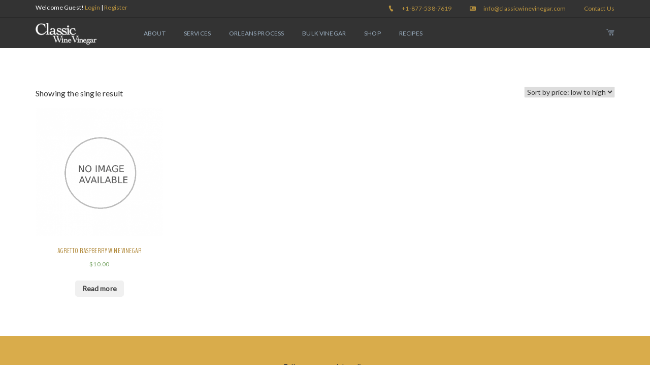

--- FILE ---
content_type: text/css
request_url: https://classicwinevinegar.com/wp-content/themes/classic-wine/libraries/css/styles.css?ver=5.9.12
body_size: 517185
content:
/*------------------------------------------------------------------
Pages Frontend v1.1.0
Theme : Default
Generated From LESS
[Table of contents]

1. Layouts
2. Swiper
3. Chat
4. Panels
5. Fonts
6. Typography
7. Buttons
8. Alerts
9. Notification
10. Progress & Indicators
11. Modals
12. Tabs & Accordians
13. Form Elements
14. Tables
15. Device Morph
16. Social Cards
17. Gallery Components
18. z-index
19. Misc
20. Demo
21. Hover
22. Pricing
-------------------------------------------------------------------*/
/*------------------------------------------------------------------
[1. Layouts]
*/
/* Force table to not be like tables anymore */
/** Responsive Smart Header ***/
/*!
 * Bootstrap v3.3.7 (http://getbootstrap.com)
 * Copyright 2011-2016 Twitter, Inc.
 * Licensed under MIT (https://github.com/twbs/bootstrap/blob/master/LICENSE)
 */
/*! normalize.css v3.0.3 | MIT License | github.com/necolas/normalize.css */
/*! Source: https://github.com/h5bp/html5-boilerplate/blob/master/src/css/main.css */
/* Slider */
@charset "UTF-8";
/* Arrows */
@import url('https://fonts.googleapis.com/css?family=Lato');
/*!
 *  Font Awesome 4.5.0 by @davegandy - http://fontawesome.io - @fontawesome
 *  License - http://fontawesome.io/license (Font: SIL OFL 1.1, CSS: MIT License)
 */
/**
 * @package IcoFont by ShapeBootstrap - https://shapebootstrap.net
 * @version 1.0.0 Beta
 * @author IcoFont http://icofont.com
 * @copyright Copyright (c) 2016 IcoFont
 * @license - http://icofont.com/license/
*/
@font-face {
  font-family: 'pages-icon';
  src: url('../fonts/pages-icon/Pages-icon.eot?-u69vo5');
  src: url('../fonts/pages-icon/Pages-icon.eot?#iefix-u69vo5') format('embedded-opentype'), url('../fonts/pages-icon/Pages-icon.woff?-u69vo5') format('woff'), url('../fonts/pages-icon/Pages-icon.ttf?-u69vo5') format('truetype'), url('../fonts/pages-icon/Pages-icon.svg?-u69vo5#Pages-icon') format('svg');
  font-weight: normal;
  font-style: normal;
}
.pg {
  display: inline-block;
  font: normal normal normal 14px/1 pages-icon;
  font-size: inherit;
  text-rendering: auto;
  -webkit-font-smoothing: antialiased;
  -moz-osx-font-smoothing: grayscale;
}
[class^="pg-"], [class*=" pg-"] {
  display: inline-block;
  font: normal normal normal 14px/1 pages-icon;
  font-size: inherit;
  text-rendering: auto;
  -webkit-font-smoothing: antialiased;
  -moz-osx-font-smoothing: grayscale;
}
.pg-signals:before {
  content: "\e61c";
}
.pg-crop:before {
  content: "\e657";
}
.pg-folder_alt:before {
  content: "\e658";
}
.pg-folder:before {
  content: "\e659";
}
.pg-theme:before {
  content: "\e65a";
}
.pg-battery_empty:before {
  content: "\e65b";
}
.pg-battery:before {
  content: "\e65c";
}
.pg-note:before {
  content: "\e65d";
}
.pg-server_hard:before {
  content: "\e65e";
}
.pg-servers:before {
  content: "\e65f";
}
.pg-menu_justify:before {
  content: "\e660";
}
.pg-credit_card:before {
  content: "\e60f";
}
.pg-fullscreen_restore:before {
  content: "\e633";
}
.pg-fullscreen:before {
  content: "\e634";
}
.pg-minus:before {
  content: "\e635";
}
.pg-minus_circle:before {
  content: "\e63a";
}
.pg-plus_circle:before {
  content: "\e656";
}
.pg-refresh_new:before {
  content: "\e600";
}
.pg-close_line:before {
  content: "\e601";
}
.pg-close:before {
  content: "\e60a";
}
.pg-arrow_down:before {
  content: "\e60b";
}
.pg-arrow_left_line_alt:before {
  content: "\e628";
}
.pg-arrow_left:before {
  content: "\e629";
}
.pg-arrow_lright_line_alt:before {
  content: "\e62a";
}
.pg-arrow_maximize_line:before {
  content: "\e62b";
}
.pg-arrow_maximize:before {
  content: "\e62c";
}
.pg-arrow_minimize_line:before {
  content: "\e62f";
}
.pg-arrow_minimize:before {
  content: "\e630";
}
.pg-arrow_right:before {
  content: "\e631";
}
.pg-arrow_up:before {
  content: "\e632";
}
.pg-more:before {
  content: "\e655";
}
.pg-bag:before {
  content: "\e602";
}
.pg-bag1:before {
  content: "\e603";
}
.pg-bold:before {
  content: "\e604";
}
.pg-calender:before {
  content: "\e605";
}
.pg-camera:before {
  content: "\e606";
}
.pg-centeralign:before {
  content: "\e607";
}
.pg-charts:before {
  content: "\e608";
}
.pg-clock:before {
  content: "\e609";
}
.pg-comment:before {
  content: "\e60c";
}
.pg-contact_book:before {
  content: "\e60d";
}
.pg-credit_card_line:before {
  content: "\e60e";
}
.pg-cupboard:before {
  content: "\e610";
}
.pg-desktop:before {
  content: "\e611";
}
.pg-download:before {
  content: "\e612";
}
.pg-eraser:before {
  content: "\e613";
}
.pg-extra:before {
  content: "\e614";
}
.pg-form:before {
  content: "\e615";
}
.pg-grid:before {
  content: "\e616";
}
.pg-home:before {
  content: "\e617";
}
.pg-image:before {
  content: "\e618";
}
.pg-inbox:before {
  content: "\e619";
}
.pg-indent:before {
  content: "\e61a";
}
.pg-italic:before {
  content: "\e61b";
}
.pg-laptop:before {
  content: "\e61d";
}
.pg-layouts:before {
  content: "\e61e";
}
.pg-layouts2:before {
  content: "\e61f";
}
.pg-layouts3:before {
  content: "\e620";
}
.pg-layouts4:before {
  content: "\e621";
}
.pg-leftalign:before {
  content: "\e622";
}
.pg-like:before {
  content: "\e623";
}
.pg-like1:before {
  content: "\e624";
}
.pg-lock:before {
  content: "\e625";
}
.pg-mail:before {
  content: "\e626";
}
.pg-map:before {
  content: "\e627";
}
.pg-menu_lv:before {
  content: "\e62d";
}
.pg-menu:before {
  content: "\e62e";
}
.pg-movie:before {
  content: "\e636";
}
.pg-ordered_list:before {
  content: "\e637";
}
.pg-outdent:before {
  content: "\e638";
}
.pg-phone:before {
  content: "\e639";
}
.pg-plus:before {
  content: "\e63b";
}
.pg-power:before {
  content: "\e63c";
}
.pg-printer:before {
  content: "\e63d";
}
.pg-refresh:before {
  content: "\e63e";
}
.pg-resize:before {
  content: "\e63f";
}
.pg-right_align:before {
  content: "\e640";
}
.pg-save:before {
  content: "\e641";
}
.pg-search:before {
  content: "\e642";
}
.pg-sent:before {
  content: "\e643";
}
.pg-settings_small_1:before {
  content: "\e644";
}
.pg-settings_small:before {
  content: "\e645";
}
.pg-settings:before {
  content: "\e646";
}
.pg-shopping_cart:before {
  content: "\e647";
}
.pg-social:before {
  content: "\e648";
}
.pg-spam:before {
  content: "\e649";
}
.pg-suitcase:before {
  content: "\e64a";
}
.pg-tables:before {
  content: "\e64b";
}
.pg-tablet:before {
  content: "\e64c";
}
.pg-telephone:before {
  content: "\e64d";
}
.pg-text_style:before {
  content: "\e64e";
}
.pg-trash_line:before {
  content: "\e64f";
}
.pg-trash:before {
  content: "\e650";
}
.pg-ui:before {
  content: "\e651";
}
.pg-underline:before {
  content: "\e652";
}
.pg-unordered_list:before {
  content: "\e653";
}
.pg-video:before {
  content: "\e654";
}
html, body {
  height: 100%;
  /* Body Triggers for layout options 
------------------------------------------------------------------
*/
}
body.mobile {
  position: relative;
}
body.pace-primary .pace .pace-progress {
  background-color: #6d5cae;
}
body.pace-success .pace .pace-progress {
  background-color: #10cfbd;
}
body.pace-complete .pace .pace-progress {
  background-color: #48b0f7;
}
body.pace-warning .pace .pace-progress {
  background-color: #f8d053;
}
body.pace-danger .pace .pace-progress {
  background-color: #f55753;
}
body.pace-dark .pace .pace-progress {
  background-color: #000;
}
body.pace-white .pace .pace-progress {
  background-color: #fff;
}
.mobile-wrapper {
  height: 100%;
  width: 100%;
}
.mobile-wrapper > .swiper-wrapper > .swiper-slide {
  height: auto;
  -webkit-box-sizing: border-box;
  box-sizing: border-box;
  text-align: initial;
  display: block;
  /* Header 
------------------------------------
*/
}
.header {
  position: fixed;
  top: 0;
  height: 60px;
  width: 100%;
  z-index: 800;
  background-color: #fff;
  -webkit-transition: background 0.4s ease, height 0.4s ease;
  /* Header  Colors
      ------------------------------------
    */
  /* Header  Sizes
      ------------------------------------
    */
  transition: background 0.4s ease, height 0.4s ease;
}
.header.bottom {
  position: absolute;
  bottom: 0;
  top: auto;
}
.header.bottom.affix {
  position: fixed;
  bottom: auto;
  top: 0;
}
.header.transparent-light {
  background-color: transparent;
}
.header.transparent-light .menu > li > a:not(.btn) {
  color: #fff;
  opacity: 0.5;
}
.header.transparent-light .menu > li > a:not(.btn):focus {
  opacity: 0.8;
}
.header.transparent-light .menu > li > a:not(.btn):hover {
  opacity: 0.8;
}
.header.transparent-light .menu > li > a:not(.btn).active {
  opacity: 1;
}
.header.transparent-light .search-toggle {
  color: #fff;
}
.header.transparent-light .menu.bordered > li > a {
  border-color: #fff;
}
.header.transparent-light.alternate .menu > li > a:before {
  max-width: 100%;
}
.header.transparent-light.alternate span:before {
  max-width: 100%;
}
.header.transparent-light.alternate .search-toggle {
  color: #121212;
}
.header.transparent-light.alternate .menu-toggler .one, .header.transparent-light.alternate .menu-toggler .two, .header.transparent-light.alternate .menu-toggler .three {
  background-color: #121212;
}
.header.transparent-light.alternate.minimized .search-toggle {
  color: #fff;
}
.header.transparent-light.alternate.minimized .menu-toggler .one, .header.transparent-light.alternate.minimized .menu-toggler .two, .header.transparent-light.alternate.minimized .menu-toggler .three {
  background-color: #fff;
}
.header.transparent-light .menu-toggler .one, .header.transparent-light .menu-toggler .two, .header.transparent-light .menu-toggler .three {
  background-color: #fff;
}
.header.transparent-dark {
  background-color: transparent;
}
.header.transparent-dark.alternate .menu > li > a:before {
  color: #fff;
  max-width: 100%;
}
.header.transparent-dark.alternate .menu > li > a > span:before {
  color: #fff;
  max-width: 100%;
}
.header.transparent-dark.alternate .search-toggle {
  color: #fff;
}
.header.transparent-dark.alternate .menu-toggler .one, .header.transparent-dark.alternate .menu-toggler .two, .header.transparent-dark.alternate .menu-toggler .three {
  background-color: #fff;
}
.header.transparent-dark .menu > li > a {
  color: #121212;
  opacity: 0.5;
}
.header.transparent-dark .menu > li > a:focus {
  opacity: 0.8;
}
.header.transparent-dark .menu > li > a:hover {
  opacity: 0.8;
}
.header.transparent-dark .menu > li > a.active {
  opacity: 1;
}
.header.transparent-dark .search-toggle {
  color: #121212;
}
.header.transparent-dark .menu.bordered > li > a {
  border-color: #121212;
}
.header.dark-solid {
  background-color: #000;
}
.header.dark-solid .menu > li > a:not(.btn) {
  color: #fff;
  opacity: 0.5;
}
.header.dark-solid .menu > li > a:not(.btn):focus {
  opacity: 0.8;
}
.header.dark-solid .menu > li > a:not(.btn):hover {
  opacity: 0.8;
}
.header.dark-solid .menu > li > a:not(.btn).active {
  opacity: 1;
}
.header.dark-solid .search-toggle {
  color: #fff;
}
.header.dark-solid .menu.bordered > li > a {
  border-color: #fff;
}
.header.dark-solid .menu-toggler .one, .header.dark-solid .menu-toggler .two, .header.dark-solid .menu-toggler .three {
  background: #fff;
}
.header.dark {
  background-color: rgba(0, 0, 0, 0.87);
}
.header.dark .menu > li > a:not(.btn) {
  color: #fff;
  opacity: 0.5;
}
.header.dark .menu > li > a:not(.btn):focus {
  opacity: 0.8;
}
.header.dark .menu > li > a:not(.btn):hover {
  opacity: 0.8;
}
.header.dark .menu > li > a:not(.btn).active {
  opacity: 1;
}
.header.dark .search-toggle {
  color: #fff;
}
.header.dark .menu.bordered > li > a {
  border-color: #fff;
}
.header.dark .menu-toggler .one, .header.dark .menu-toggler .two, .header.dark .menu-toggler .three {
  background: #fff;
}
.header.light-solid {
  border-bottom: 1px solid #f0f0f0;
  background-color: #fff;
}
.header.light-solid .menu > li > a:not(.btn) {
  color: #000;
  opacity: 0.5;
}
.header.light-solid .menu > li > a:not(.btn):focus {
  opacity: 0.8;
}
.header.light-solid .menu > li > a:not(.btn):hover {
  opacity: 0.8;
}
.header.light-solid .menu > li > a:not(.btn).active {
  opacity: 1;
}
.header.light-solid .search-toggle {
  color: #000;
}
.header.light-solid .menu.bordered > li > a {
  border-color: #000;
}
.header.light-solid .menu-toggler .one, .header.light-solid .menu-toggler .two, .header.light-solid .menu-toggler .three {
  background: #000;
}
.header.light {
  border-bottom: 1px solid #f0f0f0;
  background-color: #fafafa;
}
.header.light .menu > li > a:not(.btn) {
  color: #000;
  opacity: 0.5;
}
.header.light .menu > li > a:not(.btn):focus {
  opacity: 0.8;
}
.header.light .menu > li > a:not(.btn):hover {
  opacity: 0.8;
}
.header.light .menu > li > a:not(.btn).active {
  opacity: 1;
}
.header.light .search-toggle {
  color: #000;
}
.header.light .menu.bordered > li > a {
  border-color: #000;
}
.header.light .menu-toggler .one, .header.light .menu-toggler .two, .header.light .menu-toggler .three {
  background: #000;
}
.header.alternate .logo {
  display: none;
}
.header.alternate .alt {
  display: inline-block;
}
.header.bg-header {
  height: 110px;
}
.header.bg-header .header-inner {
  line-height: 110px;
}
.header.bg-header .menu-toggler {
  margin-top: 47.5px;
}
.header.md-header {
  height: 88px;
}
.header.md-header .header-inner {
  line-height: 88px;
}
.header.md-header .menu-toggler {
  margin-top: 36.5px;
}
.header.sm-header {
  height: 44px;
}
.header.sm-header .header-inner {
  line-height: 44px;
}
.header.sm-header .menu-toggler {
  margin-top: 14.5px;
}
.header.minimized {
  height: 60px !important;
}
.header.minimized .header-inner {
  line-height: 60px !important;
}
.header.minimized .logo {
  display: none;
}
.header.minimized .alt {
  display: inline-block;
}
.header.minimized .menu-toggler {
  margin-top: 22.5px !important;
}
.header.minimized .menu > li > a:before {
  max-width: 0 !important;
}
.header.minimized .menu > li > a > span:before {
  max-width: 0;
}
.header .alt {
  display: none;
}
.header.horizontal {
  width: 100%;
  height: auto;
}
.header .header-inner {
  line-height: 60px;
  width: 100%;
  -webkit-transition: line-height 0.4s ease;
  transition: line-height 0.4s ease;
}
.header > .pull-right, .header .pull-left {
  position: relative;
}
.header .menu {
  margin: 0;
  display: inline-block;
}
.header .menu.bordered > li > a {
  border-right: 1px solid;
}
.header .menu > li {
  display: inline-block;
  list-style: none;
  font-size: 13px;
  margin-right: 12px;
  vertical-align: middle;
}
.header .menu > li.multiline > nav {
  top: 43px;
}
.header .menu > li.classic.dark > nav > span.arrow {
  background-image: url(../images/black.svg);
}
.header .menu > li.classic.dark > nav:before, .header .menu > li.classic.dark > nav:after {
  height: 7px;
  background-color: #000;
  border-color: #000;
}
.header .menu > li.classic.dark > nav ul {
  background-color: #000;
}
.header .menu > li.classic.dark > nav ul li a {
  color: #fff;
}
.header .menu > li.horizontal.dark > nav {
  background-color: #000;
  border-bottom: 0;
}
.header .menu > li.horizontal.dark > nav ul li a {
  color: #fff;
}
.header .menu > li.horizontal.dark > span.arrow {
  background-image: url(../images/black.svg) !important;
}
.header .menu > li.horizontal.dark > span.arrow:before, .header .menu > li.horizontal.dark > span.arrow:after {
  background-color: #000 !important;
  border-top: 0 !important;
}
.header .menu > li.horizontal.dark .container {
  border-right-color: rgba(255, 255, 255, 0.4);
}
.header .menu > li.mega.dark .container {
  background-color: #000;
  text-color: #fff;
}
.header .menu > li.mega.dark .container .sub-menu-heading {
  color: #fff;
}
.header .menu > li.mega.dark .container ul.sub-menu > li a {
  color: #fff;
}
.header .menu > li.mega.dark > span.arrow {
  background-image: url(../images/black.svg) !important;
}
.header .menu > li.mega.dark > span.arrow:after, .header .menu > li.mega.dark > span.arrow:before {
  background-color: #000 !important;
}
.header .menu > li > a {
  position: relative;
  text-transform: uppercase;
  font-family: 'Montserrat';
  padding-right: 21px;
  display: block;
}
.header .menu > li > a span {
  margin-bottom: 7px;
}
.header .menu > li > a:before {
  color: #000;
  position: absolute;
  top: 0;
  left: 0;
  overflow: hidden;
  max-width: 0;
  white-space: pre;
  line-height: inherit;
  content: attr(data-text);
  -webkit-transition: max-width 0.5s;
  transition: max-width 0.5s;
}
.header .menu > li > a.btn, .header .menu > li > a.btn:hover {
  opacity: 1;
}
.header .menu > li > a > span {
  font-size: 12px;
  font-family: Arial;
  color: inherit;
  opacity: 0.8;
  display: block;
  position: relative;
  line-height: 15px;
  text-transform: none;
}
.header .menu > li > a > span:before {
  color: #000;
  position: absolute;
  top: 0;
  left: 0;
  overflow: hidden;
  max-width: 0;
  white-space: pre;
  line-height: inherit;
  content: attr(data-text);
  -webkit-transition: max-width 0.5s;
  transition: max-width 0.5s;
}
.header .menu > li:last-child {
  border-right: none;
}
.header .menu > li.open.horizontal {
  position: relative !important;
}
.header .menu > li.open.horizontal > span.arrow {
  background-image: url(../images/white.svg);
  background-repeat: no-repeat;
  width: 14px;
  height: 7px;
  left: calc(50% - 14px);
  margin-top: 8px;
  position: absolute;
  z-index: 2;
}
.header .menu > li.open.horizontal > span.arrow:before {
  content: '';
  position: absolute;
  height: 7px;
  width: 100vw;
  background-color: #fff;
  display: block;
  left: -100vw;
  border-top: 1px solid #e6e6e6;
}
.header .menu > li.open.horizontal > span.arrow:after {
  content: '';
  position: absolute;
  height: 7px;
  left: 14px;
  background-color: #fff;
  border-top: 1px solid #e6e6e6;
  width: 100vw;
}
.header .menu > li.open.mega {
  position: relative !important;
  margin-top: -1px;
}
.header .menu > li.open.mega > span.arrow {
  background-image: url(../images/white.svg);
  background-repeat: no-repeat;
  width: 14px;
  height: 7px;
  left: calc(50% - 14px);
  margin-top: 10px;
  position: absolute;
}
.header .menu > li.open.mega > span.arrow:before {
  content: '';
  position: absolute;
  height: 7px;
  width: 100vw;
  background-color: #fff;
  display: block;
  left: -100vw;
  border-top: 1px solid rgba(0, 0, 0, 0.07);
  border-left: 1px solid rgba(0, 0, 0, 0.07);
}
.header .menu > li.open.mega > span.arrow:after {
  content: '';
  position: absolute;
  height: 7px;
  left: 14px;
  width: 100vw;
  background-color: #fff;
  border-top: 1px solid rgba(0, 0, 0, 0.07);
  border-right: 1px solid rgba(0, 0, 0, 0.07);
}
.header .menu > li.open.classic > nav {
  border-color: rgba(0, 0, 0, 0.07);
}
.header .menu > li.open > .classic {
  max-height: 999px;
}
.header .menu > li.open > .mega, .header .menu > li.open > .horizontal {
  display: block;
}
.header .menu > li.classic {
  position: relative;
}
.header .menu > li.open > a {
  opacity: 1;
}
.header .menu > li.mega.open, .header .menu > li.horizontal.open {
  position: inherit;
}
.header .menu > li > .classic {
  margin: 0;
  padding: 0;
  position: absolute;
  overflow: hidden;
  left: 0;
  right: 0;
  top: 34px;
  min-width: 190px;
  left: 50%;
  margin-left: -102px;
  max-height: 0;
  -webkit-transition: all 0.4s cubic-bezier(0.19, 1, 0.22, 1);
  transition: all 0.4s cubic-bezier(0.19, 1, 0.22, 1);
  border: 1px solid rgba(0, 0, 0, 0);
  border-top: 0;
}
.header .menu > li > .classic > span.arrow {
  background-image: url(../images/white.svg);
  background-repeat: no-repeat;
  width: 14px;
  height: 7px;
  left: calc(50% - 7px);
  position: absolute;
  top: 0;
}
.header .menu > li > .classic:before {
  content: '';
  position: absolute;
  height: 7px;
  width: calc(50% - 7px);
  background-color: #fff;
  border-top: 1px solid rgba(0, 0, 0, 0.12);
}
.header .menu > li > .classic:after {
  content: '';
  position: absolute;
  height: 7px;
  right: 0;
  width: calc(50% - 7px);
  background-color: #fff;
  border-top: 1px solid rgba(0, 0, 0, 0.12);
  top: 0;
}
.header .menu > li > .classic ul {
  padding: 0;
  list-style: none;
  overflow: hidden;
  background-color: #fff;
  margin-top: 6px;
}
.header .menu > li > .classic ul > li {
  margin: 5px 25px;
  opacity: 1;
  -webkit-transition: all 0.1s linear 0.1s;
  transition: all 0.1s linear 0.1s;
}
.header .menu > li > .classic ul > li a {
  color: #000;
  text-transform: uppercase;
  font-family: 'Montserrat';
  opacity: 0.5;
  font-size: 11px;
  line-height: 30px;
}
.header .menu > li > .classic ul > li a:focus {
  opacity: 0.8;
}
.header .menu > li > .classic ul > li a:hover {
  opacity: 0.8;
}
.header .menu > li > .classic ul > li a.active {
  opacity: 1;
}
.header .menu > li > .classic ul > li:first-child {
  margin-top: 20px;
}
.header .menu > li > .classic ul > li:last-child {
  margin-bottom: 20px;
}
.header .menu > li > .horizontal {
  margin: 0;
  margin-top: 15px;
  padding: 0;
  position: fixed;
  background-color: #fff;
  list-style: none;
  display: none;
  left: 0;
  right: 0;
  width: 100%;
  border-bottom: 1px solid #e6e6e6;
}
.header .menu > li > .horizontal.dark {
  background-color: #000;
}
.header .menu > li > .horizontal.dark ul li a {
  color: #fff;
}
.header .menu > li > .horizontal .container {
  overflow: hidden;
  border-right: 1px solid #e6e6e6;
}
.header .menu > li > .horizontal ul {
  white-space: nowrap;
  padding-left: 0;
}
.header .menu > li > .horizontal ul li {
  margin: 2px 9px 6px 9px;
  display: inline-block;
}
.header .menu > li > .horizontal ul li a {
  color: #000;
  opacity: 0.5;
  text-transform: uppercase;
  font-family: 'Montserrat';
  line-height: 35px;
  font-size: 11px;
}
.header .menu > li > .horizontal ul li a:focus {
  opacity: 0.8;
}
.header .menu > li > .horizontal ul li a:hover {
  opacity: 0.8;
}
.header .menu > li > .horizontal ul li a.active {
  opacity: 1;
}
.header .menu > li > .mega {
  position: fixed;
  display: none;
  left: 0;
  right: 0;
}
.header .menu > li > .mega .container {
  margin-top: 17px;
  background-color: #fff;
  list-style: none;
  padding-bottom: 20px;
  border: 1px solid rgba(0, 0, 0, 0.07);
  border-top: 0;
  padding: 50px 60px;
}
.header .menu > li > .mega .container ul.sub-menu {
  padding: 0;
  list-style: none;
  overflow: hidden;
}
.header .menu > li > .mega .container ul.sub-menu > li {
  margin: 5px 0;
  opacity: 1;
  padding-left: 0;
  -webkit-transition: all 0.1s linear 0.1s;
  transition: all 0.1s linear 0.1s;
}
.header .menu > li > .mega .container ul.sub-menu > li a {
  color: #000;
  text-transform: uppercase;
  font-family: 'Montserrat';
  opacity: 0.5;
  font-size: 11px;
  line-height: 30px;
}
.header .menu > li > .mega .container ul.sub-menu > li a:focus {
  opacity: 0.8;
}
.header .menu > li > .mega .container ul.sub-menu > li a:hover {
  opacity: 0.8;
}
.header .menu > li > .mega .container ul.sub-menu > li a.active {
  opacity: 1;
}
.header .menu > li > .mega .container ul.sub-menu > li:first-child {
  margin-top: 19px;
}
.header .menu > li > .mega .container ul.sub-menu > li:last-child {
  margin-bottom: 19px;
}
.header .menu > li > .mega .container .sub-menu-heading {
  color: #000;
  font-size: 12px;
  text-transform: uppercase;
  font-family: 'Montserrat';
  margin: 0;
  padding-bottom: 5px;
}
.menu > li.mega > nav.mega {
  max-height: 0;
  min-width: 190px;
  overflow: hidden;
  display: block !important;
}
.menu > li.mega.open > nav.mega {
  max-height: 999px;
}
.search-toggle {
  display: inline-block;
  color: #000;
}
.header.sm-header .menu > li > .classic {
  top: 26px;
}
.menu-toggler {
  -webkit-transition: all 0.4s ease;
  transition: all 0.4s ease;
  opacity: 1;
  width: 15px;
  height: 15px;
  margin-top: 22.5px;
  display: inline-block;
  user-select: none;
  box-sizing: content-box;
  cursor: pointer;
}
.menu-toggler .one, .menu-toggler .two, .menu-toggler .three {
  width: 100%;
  height: 2px;
  background: black;
  margin-bottom: 3px;
  -webkit-transition: all 0.3s;
  transition: all 0.3s;
  backface-visibility: hidden;
  -webkit-transform-style: preserve-3d;
}
.menu-toggler .one, .menu-toggler .two {
  transform: rotate3d(0, 0, 1, 0deg) translate3d(0, 0, 0);
}
.menu-toggler.on .one {
  transform: rotate3d(0, 0, 1, 45deg);
  -webkit-transform-origin: 0% 0%;
  -moz-transform-origin: 0% 0%;
  transform-origin: 0% 0%;
}
.menu-toggler.on .two {
  opacity: 0;
}
.menu-toggler.on .three {
  transform: rotate3d(0, 0, 1, -45deg);
  -webkit-transform-origin: 0% 100%;
  -moz-transform-origin: 0% 100%;
  transform-origin: 0% 100%;
}
[data-pages="header-toggle"] {
  display: none;
  z-index: 10;
}
.side-menu {
  display: none;
  position: fixed;
  height: 100%;
  width: 250px;
  background-color: #fff;
  z-index: 10;
}
.menu-content[data-pages-direction="slideLeft"], .menu-content[data-pages-direction="pushLeft"] {
  left: 0;
}
.menu-content[data-pages-direction="slideRight"], .menu-content[data-pages-direction="pushRight"] {
  right: 0;
}
.menu-content[data-pages-direction="fullScreenOverlay"] {
  top: 0;
  bottom: 0;
  left: 0;
  right: 0;
  width: 100%;
}
.menu-content[data-pages-direction="slideTop"] {
  top: 0;
  /* Overlay Search 
------------------------------------
*/
}
.overlay {
  position: fixed;
  left: 0;
  right: 0;
  top: 0;
  bottom: 0;
  background: rgba(255, 255, 255, 0.95);
  z-index: 1010;
  overflow: auto;
}
.overlay .inline-block {
  display: inline-block;
}
.overlay .overlay-brand {
  margin-left: 7px;
}
.overlay > div {
  width: 100%;
  height: 260px;
  display: block;
  overflow: hidden;
}
.overlay .has-results {
  overflow: visible;
}
.overlay .overlay-search {
  font-weight: 300;
  font-size: 77px;
  height: 120px;
  letter-spacing: -1.925px;
  line-height: 100px;
  padding-left: 0 !important;
}
.overlay .overlay-close {
  position: absolute;
  right: 20px;
  top: 25px;
}
.jumbotron {
  position: relative;
  overflow: hidden;
  display: block;
  padding: 0;
  margin-bottom: 0;
  background-color: #f0f0f0;
}
.jumbotron .inner {
  position: relative;
  z-index: 2;
}
.jumbotron.lg {
  height: 600px;
}
.jumbotron h1 {
  font-size: 44px;
  color: #2c2c2c;
}
.pace .pace-progress {
  background-color: #6d5cae;
}
.footer {
  position: absolute;
  bottom: 0;
  left: 0;
  right: 0;
}
[data-pages-bg-image] {
  background-size: cover;
  position: relative;
}
[data-pages-bg-image] > * {
  z-index: 1;
  position: relative;
}
[data-pages-bg-image] > .bg-overlay {
  position: absolute;
  left: 0;
  top: 0;
  width: 100%;
  height: 100%;
  z-index: 0;
  opacity: 0.4;
  /*------------------------------------------------------------------
[2. Swiper Slider]
*/
  /*
[Slider Base Styles]
*/
}
.swiper-wrapper {
  transition-timing-function: cubic-bezier(0.1, 0.57, 0.1, 1);
  -webkit-transition-timing-function: cubic-bezier(0.1, 0.57, 0.1, 1);
  transition-duration: 0ms;
  -webkit-transition-duration: 0ms;
}
.swiper-container {
  width: 100%;
  height: 100%;
}
.swiper-container:hover .auto-reveal.swiper-button-next {
  -webkit-transform: translateX(0);
  -ms-transform: translateX(0);
  transform: translateX(0);
}
.swiper-container:hover .auto-reveal.swiper-button-prev {
  -webkit-transform: translateX(0);
  -ms-transform: translateX(0);
  transform: translateX(0);
}
.swiper-container .mouse-wrapper {
  margin: 0 auto;
  display: block;
  width: 28px;
  position: absolute;
  z-index: 10;
  left: 0;
  right: 0;
  bottom: 37px;
}
.swiper-container .mouse {
  width: 30px;
  height: 47px;
  border: 2px solid #fff;
  border-radius: 14px;
  -webkit-border-radius: 14px;
  -moz-border-radius: 14px;
}
.swiper-container .mouse .mouse-scroll {
  width: 4px;
  height: 4px;
  border-radius: 2px;
  background: #fff;
  position: relative;
  top: 10px;
  left: 11px;
  -webkit-animation: scrolls 1.3s ease-out infinite;
}
@-webkit-keyframes scrolls {
  0% {
    top: 10px;
    opacity: 1;
    height: 4px;
  }
  95% {
    top: 18px;
    opacity: 0;
    height: 10px;
  }
  100% {
    top: 8px;
    opacity: 1;
    height: 4px;
  }
}
.swiper-container .go-down {
  margin: auto;
  position: absolute;
  width: 100px;
  height: 100px;
  border-radius: 100px;
  -webkit-border-radius: 100px;
  -moz-border-radius: 100px;
  bottom: -50px;
  right: 0;
  left: 0;
  background-color: #fff;
  z-index: 10;
}
.swiper-slide {
  text-align: center;
  font-size: 18px;
  background-color: #fff;
  width: 100%;
  /* Center slide text vertically */
  height: 100%;
  display: -webkit-box;
  display: -ms-flexbox;
  display: -webkit-flex;
  display: flex;
  -webkit-box-pack: center;
  -ms-flex-pack: center;
  -webkit-justify-content: center;
  justify-content: center;
  -webkit-box-align: center;
  -ms-flex-align: center;
  -webkit-align-items: center;
  align-items: center;
  position: relative;
  overflow: hidden;
}
.swiper-slide .background-wrapper {
  width: 100%;
  height: 100%;
  overflow: hidden;
}
.swiper-slide .background-wrapper .background {
  height: 100%;
  width: 100%;
  position: absolute;
  left: 0;
  top: 0;
  overflow: hidden;
}
.image {
  width: 100%;
  height: 100%;
  overflow: hidden;
}
.image > img {
  height: 100%;
  width: 100%;
  object-fit: cover;
}
.slider-wrapper {
  -webkit-transform: translateZ(0);
  -ms-transform: translateZ(0);
  transform: translateZ(0);
  position: absolute;
  overflow: hidden;
  right: 0;
  top: 0;
  bottom: 0;
  left: 0;
}
.content-layer {
  z-index: 10000;
  position: relative;
  height: 100%;
  width: 100%;
  overflow: hidden;
}
[data-pages-animation|=custom] {
  visibility: hidden;
}
[data-pages-animation|=standard] {
  visibility: hidden;
}
.swiper-pagination-bullet {
  width: 6px;
  height: 6px;
  margin: 0 3px;
}
.swiper-pagination-bullet-active {
  background: #2c2c2c;
}
.swiper-pagination.swiper-pagination-light .swiper-pagination-bullet, .swiper-pagination.swiper-pagination-light .swiper-pagination-bullet-active {
  background: #fff;
}
.swiper-pagination.swiper-pagination-dark .swiper-pagination-bullet, .swiper-pagination.swiper-pagination-dark .swiper-pagination-bullet-active {
  background: #2c2c2c;
}
.swiper-navigation {
  width: 47px;
  height: 53px;
  line-height: 53px;
  background-image: none;
  font-size: 20px;
  font-family: 'pages-icon';
  text-align: center;
}
.swiper-navigation.swiper-button-next {
  right: 0;
  border-top-left-radius: 2px;
  border-bottom-left-radius: 2px;
}
.swiper-navigation.swiper-button-next:before {
  content: "\e631";
}
.swiper-navigation.swiper-button-prev {
  left: 0;
  border-top-right-radius: 2px;
  border-bottom-right-radius: 2px;
}
.swiper-navigation.swiper-button-prev:before {
  content: "\e629";
}
.swiper-navigation.swiper-dark-solid {
  background-color: #121212;
  color: #fff;
}
.swiper-navigation.swiper-white-solid {
  background-color: #fff;
  color: #121212;
}
.swiper-navigation.swiper-rounded {
  width: 49px;
  height: 49px;
  line-height: 49px;
  border-radius: 100%;
  -webkit-border-radius: 100%;
  -moz-border-radius: 100%;
}
.swiper-navigation.swiper-rounded.swiper-button-next {
  right: 10px;
}
.swiper-navigation.swiper-rounded.swiper-button-prev {
  left: 10px;
}
.swiper-navigation.auto-reveal {
  -webkit-transition: all 0.2s ease-in-out;
  transition: all 0.2s ease-in-out;
}
.swiper-navigation.auto-reveal.swiper-button-next {
  -webkit-transform: translateX(200%);
  -ms-transform: translateX(200%);
  transform: translateX(200%);
}
.swiper-navigation.auto-reveal.swiper-button-prev {
  -webkit-transform: translateX(-200%);
  -ms-transform: translateX(-200%);
  transform: translateX(-200%);
}
@media only screen and (min-width: 1200px) {
  /*------------------------------------------------------------------
[4. Panels]
*/  .swiper-navigation.swiper-rounded.swiper-button-next {
    right: 25px;
  }
  .swiper-navigation.swiper-rounded.swiper-button-prev {
    left: 25px;
  }
}
.panel {
  -webkit-box-shadow: none;
  box-shadow: none;
  border-radius: 1px;
  -webkit-border-radius: 1px;
  -moz-border-radius: 1px;
  -webkit-transition: all 0.2s ease;
  transition: all 0.2s ease;
  position: relative;
}
.panel .panel-heading {
  background: transparent;
  border-radius: 0px;
  border-bottom: 0px;
  padding: 20px 20px 7px 20px;
  position: relative;
  z-index: 3;
  min-height: 48px;
}
.panel .panel-heading.separator:after {
  content: "";
  height: 1px;
  background: rgba(0, 0, 0, 0.08);
  left: 16px;
  right: 16px;
  position: absolute;
  bottom: 0;
}
.panel .panel-heading + .panel-body {
  padding-top: 0;
  height: calc(100% - 50px);
}
.panel .panel-heading .panel-title {
  font-family: 'Montserrat';
  text-transform: uppercase;
  display: inline-block;
  letter-spacing: 0.02em;
  font-size: 12px;
  font-weight: 600;
  margin: 0;
  padding: 0;
  line-height: normal;
  overflow: hidden;
  text-overflow: ellipsis;
  -webkit-text-stroke: 0px;
  filter: alpha(opacity=40);
  -webkit-transition: opacity 0.3s ease;
  transition: opacity 0.3s ease;
}
.panel .panel-heading .panel-controls {
  float: right;
  margin-top: -3px;
}
.panel .panel-heading .panel-controls ul {
  margin: 0;
  padding: 0;
}
.panel .panel-heading .panel-controls ul li {
  display: inline-block;
  list-style: none;
  line-height: 0;
}
.panel .panel-heading .panel-controls:after {
  content: "";
  display: table;
  clear: both;
}
.panel .panel-heading.panel-heading-hover .panel-title {
  opacity: 0.4;
}
.panel .panel-heading.panel-heading-hover:hover .panel-title {
  opacity: 1;
}
.panel.panel-default {
  border: 1px solid rgba(0, 0, 0, 0.07);
}
.panel.panel-bordered {
  border: 1px solid rgba(230, 230, 230, 0.7);
}
.panel.panel-condensed .panel-heading {
  padding: 13px 13px 0 13px;
  min-height: 30px;
}
.panel.panel-condensed .panel-heading .panel-title {
  opacity: 0.4;
}
.panel.panel-condensed .panel-body {
  padding: 13px;
}
.panel.panel-hover .panel-heading .panel-title {
  opacity: 0.4;
}
.panel.panel-hover:hover .panel-heading .panel-title {
  opacity: 1;
}
.panel.panel-transparent {
  background: transparent;
  -webkit-box-shadow: none;
  box-shadow: none;
}
.panel.panel-transparent .panel-body {
  background: transparent;
}
.panel.full-height {
  height: calc(100%);
}
.panel.full-height .panel-body {
  height: auto;
  width: 100%;
  height: 100%;
}
.panel.panel-featured {
  -webkit-box-shadow: -1px 1px 3px 0px rgba(121, 129, 135, 0.14);
  box-shadow: -1px 1px 3px 0px rgba(121, 129, 135, 0.14);
  width: calc(100% - 50px);
  float: right;
}
.panel.panel-featured .panel-title h4 {
  font-family: 'Montserrat';
  font-size: 16px;
  text-transform: uppercase;
  color: #f0f0f0;
}
.panel.panel-featured .panel-body h3 {
  line-height: 34px;
  font-size: 26px;
}
.panel.panel-featured .footer .username {
  line-height: 8px;
  padding-top: 10px;
  font-size: 16px;
}
.panel.panel-featured .footer .buttons li {
  display: inline;
  list-style: none;
  font-weight: bold;
  margin-left: 20px;
}
.panel.panel-featured .footer .buttons li:first-child {
  margin-left: 0;
}
.panel.panel-featured .footer .buttons .heart {
  color: #f55753;
}
.panel.panel-featured .footer .buttons .comment {
  color: #626262;
}
.panel.panel-featured .ribbon {
  width: 38px;
  height: 38px;
  margin-left: -39px;
  float: left;
  -webkit-box-shadow: inset -3px 0px 3px 0px rgba(0, 0, 0, 0.14);
  box-shadow: inset -3px 0px 3px 0px rgba(0, 0, 0, 0.14);
}
.panel.panel-featured .ribbon.green {
  background: #48b0f7;
}
.panel.panel-featured .ribbon.blue {
  background: #10cfbd;
}
.panel.hover-fill:hover {
  background: #f0f0f0;
}
.panel.hover-stroke:hover {
  border: 1px solid #e6e6e6;
}
.panel .panel-body {
  padding: 20px;
  height: 100%;
  width: 100%;
}
.panel .panel-body.no-padding .row {
  margin-left: 0;
  margin-right: 0;
}
.panel .panel-body.no-bottom-padding {
  padding-bottom: 0;
}
.panel .panel-body.no-top-padding {
  padding-top: 0;
}
.panel .panel-body .title {
  margin-top: 0px;
}
.panel .panel-body.scrollable {
  margin-bottom: 20px;
  /* Portlets
------------------------------------
*/
}
.portlet-progress {
  background: rgba(255, 255, 255, 0.8);
  bottom: 0;
  left: 0;
  position: absolute !important;
  right: 0;
  top: 0;
  display: none;
  z-index: 2;
}
.portlet-progress > .progress, .portlet-progress > .progress.progress-small {
  height: 3px;
}
.portlet-progress > .progress-circle-indeterminate, .portlet-progress > .portlet-bar-indeterminate {
  display: block;
  left: 50%;
  margin-left: -17px;
  margin-top: -17px;
  position: absolute;
  top: 50%;
}
.portlet-progress > .progress-circle-indeterminate {
  width: 35px;
  height: 35px;
}
.panel-maximized {
  position: fixed !important;
  left: 70px;
  top: 59px;
  bottom: 0;
  right: 0;
  z-index: 600;
  margin: 0;
  /* Pages notification holder */
}
.panel .pgn-wrapper {
  position: absolute;
  z-index: 602;
}
.panel-heading a[data-toggle] {
  color: #626262;
  opacity: 0.4;
}
.panel-heading a[data-toggle].portlet-refresh {
  -webkit-transition: opacity 0.3s ease;
  transition: opacity 0.3s ease;
}
.panel-heading a[data-toggle].portlet-refresh.refreshing {
  opacity: 1;
}
.panel-heading a[data-toggle]:hover {
  opacity: 1;
}
.portlet-icon {
  -moz-osx-font-smoothing: grayscale;
  font-family: "pages-icon";
  font-style: normal;
  font-variant: normal;
  font-weight: normal;
  line-height: 1;
  text-transform: none;
}
.portlet-icon-close:before {
  content: "\e60a";
}
.portlet-icon-maximize:before {
  content: "\e634";
}
.portlet-icon-refresh:before {
  content: "\e600";
}
.portlet-icon-collapse:before {
  content: "\e62c";
}
.portlet-icon-settings:before {
  content: "\e655";
}
.portlet-icon-refresh-lg-master, .portlet-icon-refresh-lg-white {
  width: 15px;
  height: 15px;
  display: block;
  background-size: cover;
  -webkit-transition: opacity 0.3s ease;
  transition: opacity 0.3s ease;
}
.portlet-icon-refresh-lg-master.fade, .portlet-icon-refresh-lg-white.fade {
  opacity: 0.1;
}
.portlet-icon-refresh-lg-master {
  background-image: url('../images/progress/progress-circle-lg-master-static.svg');
}
.portlet-icon-refresh-lg-white {
  background-image: url('../images/progress/progress-circle-lg-white-static.svg');
}
.portlet-icon-refresh-lg-master-animated, .portlet-icon-refresh-lg-white-animated {
  width: 15px;
  height: 15px;
  display: block;
  background-size: cover;
  opacity: 0;
  -webkit-transition: opacity 0.3s ease;
  transition: opacity 0.3s ease;
}
.portlet-icon-refresh-lg-master-animated.active, .portlet-icon-refresh-lg-white-animated.active {
  opacity: 1;
}
.portlet-icon-refresh-lg-master-animated {
  background-image: url('../images/progress/progress-circle-lg-master.svg');
}
.portlet-icon-refresh-lg-white-animated {
  background-image: url('../images/progress/progress-circle-lg-white.svg');
  /* For demo purpose only */
}
.panel-scroll {
  height: 100px;
}
.sortable .panel-heading {
  cursor: move;
  /* To prevent lag while dragging */
}
.ui-sortable-handle {
  transition: max-height 0.3s ease 0s;
}
.sortable .grid .grid-title {
  cursor: move;
}
.ui-sortable {
  min-height: 0px !important;
}
.ui-sortable-placeholder {
  border: 1px dotted black;
  visibility: visible !important;
  height: 100% !important;
}
.ui-sortable-placeholder * {
  visibility: hidden;
}
.sortable-box-placeholder {
  background-color: #f0f0f0;
  border: 1px dashed #e6e6e6;
  display: block;
  margin-top: 0px !important;
  margin-bottom: 24px !important;
}
.sortable-box-placeholder * {
  visibility: hidden;
}
.sortable .panel {
  transition: none;
}
.sortable-column {
  padding-bottom: 100px;
}
.demo-portlet-scrollable {
  height: 158px;
  /*------------------------------------------------------------------
[5. Form Elements]
*/
  /* Open Sans @font-face kit */
  /* BEGIN Light */
}
@font-face {
  font-family: 'Open Sans';
  src: url('../fonts/opensans/Light/OpenSans-Light.eot');
  src: url('../fonts/opensans/Light/OpenSans-Light.eot?#iefix') format('embedded-opentype'), url('../fonts/opensans/Light/OpenSans-Light.woff') format('woff'), url('../fonts/opensans/Light/OpenSans-Light.ttf') format('truetype'), url('../fonts/opensans/Light/OpenSans-Light.svg#OpenSansLight') format('svg');
  font-weight: 300;
  font-style: normal;
  /* END Light */
  /* BEGIN Light Italic */
}
@font-face {
  font-family: 'Open Sans';
  src: url('../fonts/opensans/LightItalic/OpenSans-LightItalic.eot');
  src: url('../fonts/opensans/LightItalic/OpenSans-LightItalic.eot?#iefix') format('embedded-opentype'), url('../fonts/opensans/LightItalic/OpenSans-LightItalic.woff') format('woff'), url('../fonts/opensans/LightItalic/OpenSans-LightItalic.ttf') format('truetype'), url('../fonts/opensans/LightItalic/OpenSans-LightItalic.svg#OpenSansLightItalic') format('svg');
  font-weight: 300;
  font-style: italic;
  /* END Light Italic */
  /* BEGIN Regular */
}
@font-face {
  font-family: 'Open Sans';
  src: url('../fonts/opensans/Regular/OpenSans-Regular.eot');
  src: url('../fonts/opensans/Regular/OpenSans-Regular.eot?#iefix') format('embedded-opentype'), url('../fonts/opensans/Regular/OpenSans-Regular.woff') format('woff'), url('../fonts/opensans/Regular/OpenSans-Regular.ttf') format('truetype'), url('../fonts/opensans/Regular/OpenSans-Regular.svg#OpenSansRegular') format('svg');
  font-weight: normal;
  font-style: normal;
  /* END Regular */
  /* BEGIN Italic */
}
@font-face {
  font-family: 'Open Sans';
  src: url('../fonts/opensans/Italic/OpenSans-Italic.eot');
  src: url('../fonts/opensans/Italic/OpenSans-Italic.eot?#iefix') format('embedded-opentype'), url('../fonts/opensans/Italic/OpenSans-Italic.woff') format('woff'), url('../fonts/opensans/Italic/OpenSans-Italic.ttf') format('truetype'), url('../fonts/opensans/Italic/OpenSans-Italic.svg#OpenSansItalic') format('svg');
  font-weight: normal;
  font-style: italic;
  /* END Italic */
  /* BEGIN Semibold */
}
@font-face {
  font-family: 'Open Sans';
  src: url('../fonts/opensans/Semibold/OpenSans-Semibold.eot');
  src: url('../fonts/opensans/Semibold/OpenSans-Semibold.eot?#iefix') format('embedded-opentype'), url('../fonts/opensans/Semibold/OpenSans-Semibold.woff') format('woff'), url('../fonts/opensans/Semibold/OpenSans-Semibold.ttf') format('truetype'), url('../fonts/opensans/Semibold/OpenSans-Semibold.svg#OpenSansSemibold') format('svg');
  font-weight: 600;
  font-style: normal;
  /* END Semibold */
  /* BEGIN Semibold Italic */
}
@font-face {
  font-family: 'Open Sans';
  src: url('../fonts/opensans/SemiboldItalic/OpenSans-SemiboldItalic.eot');
  src: url('../fonts/opensans/SemiboldItalic/OpenSans-SemiboldItalic.eot?#iefix') format('embedded-opentype'), url('../fonts/opensans/SemiboldItalic/OpenSans-SemiboldItalic.woff') format('woff'), url('../fonts/opensans/SemiboldItalic/OpenSans-SemiboldItalic.ttf') format('truetype'), url('../fonts/opensans/SemiboldItalic/OpenSans-SemiboldItalic.svg#OpenSansSemiboldItalic') format('svg');
  font-weight: 600;
  font-style: italic;
  /* END Semibold Italic */
  /* BEGIN Bold */
}
@font-face {
  font-family: 'Open Sans';
  src: url('../fonts/opensans/Bold/OpenSans-Bold.eot');
  src: url('../fonts/opensans/Bold/OpenSans-Bold.eot?#iefix') format('embedded-opentype'), url('../fonts/opensans/Bold/OpenSans-Bold.woff') format('woff'), url('../fonts/opensans/Bold/OpenSans-Bold.ttf') format('truetype'), url('../fonts/opensans/Bold/OpenSans-Bold.svg#OpenSansBold') format('svg');
  font-weight: bold;
  font-style: normal;
  /* END Bold */
  /* BEGIN Bold Italic */
}
@font-face {
  font-family: 'Open Sans';
  src: url('../fonts/opensans/BoldItalic/OpenSans-BoldItalic.eot');
  src: url('../fonts/opensans/BoldItalic/OpenSans-BoldItalic.eot?#iefix') format('embedded-opentype'), url('../fonts/opensans/BoldItalic/OpenSans-BoldItalic.woff') format('woff'), url('../fonts/opensans/BoldItalic/OpenSans-BoldItalic.ttf') format('truetype'), url('../fonts/opensans/BoldItalic/OpenSans-BoldItalic.svg#OpenSansBoldItalic') format('svg');
  font-weight: bold;
  font-style: italic;
  /* END Bold Italic */
  /* BEGIN Extrabold */
}
@font-face {
  font-family: 'Open Sans';
  src: url('../fonts/opensans/ExtraBold/OpenSans-ExtraBold.eot');
  src: url('../fonts/opensans/ExtraBold/OpenSans-ExtraBold.eot?#iefix') format('embedded-opentype'), url('../fonts/opensans/ExtraBold/OpenSans-ExtraBold.woff') format('woff'), url('../fonts/opensans/ExtraBold/OpenSans-ExtraBold.ttf') format('truetype'), url('../fonts/opensans/ExtraBold/OpenSans-ExtraBold.svg#OpenSansExtrabold') format('svg');
  font-weight: 800;
  font-style: normal;
  /* END Extrabold */
  /* BEGIN Extrabold Italic */
}
@font-face {
  font-family: 'Open Sans';
  src: url('../fonts/opensans/ExtraBoldItalic/OpenSans-ExtraBoldItalic.eot');
  src: url('../fonts/opensans/ExtraBoldItalic/OpenSans-ExtraBoldItalic.eot?#iefix') format('embedded-opentype'), url('../fonts/opensans/ExtraBoldItalic/OpenSans-ExtraBoldItalic.woff') format('woff'), url('../fonts/opensans/ExtraBoldItalic/OpenSans-ExtraBoldItalic.ttf') format('truetype'), url('../fonts/opensans/ExtraBoldItalic/OpenSans-ExtraBoldItalic.svg#OpenSansExtraboldItalic') format('svg');
  font-weight: 800;
  font-style: italic;
  /* END Extrabold Italic */
  /*------------------------------------------------------------------
[6. Typography]
*/
  /* Standard elements
--------------------------------------------------
*/
  /* To Load Hinted Fonts for Windows */
}
@font-face {
  font-family: 'Montserrat';
  font-style: normal;
  font-weight: 400;
  src: local('Montserrat-Regular'), url(http://fonts.gstatic.com/s/montserrat/v5/zhcz-_WihjSQC0oHJ9TCYAzyDMXhdD8sAj6OAJTFsBI.woff2) format('woff2'), url(http://fonts.gstatic.com/s/montserrat/v5/zhcz-_WihjSQC0oHJ9TCYL3hpw3pgy2gAi-Ip7WPMi0.woff) format('woff'), url('../fonts/montserrat/Montserrat-Regular.ttf') format('truetype');
}
@font-face {
  font-family: 'Montserrat';
  font-style: normal;
  font-weight: 700;
  src: local('Montserrat-Bold'), url(http://fonts.gstatic.com/s/montserrat/v5/IQHow_FEYlDC4Gzy_m8fcmaVI6zN22yiurzcBKxPjFE.woff2) format('woff2'), url(http://fonts.gstatic.com/s/montserrat/v5/IQHow_FEYlDC4Gzy_m8fcnbFhgvWbfSbdVg11QabG8w.woff) format('woff'), url('../fonts/montserrat/Montserrat-Bold.ttf') format('truetype');
}
html {
  font-size: 100%;
  -ms-text-size-adjust: 100%;
  -webkit-text-size-adjust: 100%;
}
body {
  color: #626262;
  font-family: 'Open Sans', Arial, sans-serif;
  font-size: 14px;
  font-weight: 300;
  letter-spacing: 0.01em;
  -webkit-font-smoothing: antialiased;
  -webkit-text-size-adjust: 100%;
  -ms-text-size-adjust: 100%;
  -webkit-font-feature-settings: "kern" 1;
  -moz-font-feature-settings: "kern" 1;
  /* Headings 
------------------------------------
*/
}
h1, h2, h3, h4, h5, h6 {
  margin: 10px 0;
  font-family: 'Open Sans', sans-serif;
  -webkit-font-smoothing: antialiased;
  -webkit-text-size-adjust: 100%;
  -ms-text-size-adjust: 100%;
  font-weight: 300;
  color: #2c2c2c;
}
h1 {
  font-size: 44px;
  line-height: 55px;
  letter-spacing: -0.009em;
}
h1.mega {
  font-size: 110px;
  line-height: 89px;
}
h2 {
  font-size: 31px;
  line-height: 42px;
}
h3 {
  font-size: 27px;
  line-height: 40px;
}
h4 {
  font-size: 22px;
  line-height: 31.88px;
  letter-spacing: -0.0045em;
  -webkit-text-stroke-width: 0.24px;
}
h5 {
  font-size: 18px;
  line-height: 25.88px;
}
h3 small, h4 small, h5 small {
  font-weight: 300;
}
h1.block, h2.block, h3.block, h4.block, h5.block, h6.block {
  padding-bottom: 10px;
}
.block-title {
  font-family: 'Montserrat';
  font-weight: 400;
  font-size: 15px;
  text-transform: uppercase;
  letter-spacing: 0.03em;
  /* Lins and Others
------------------------------------
*/
}
a {
  text-shadow: none !important;
  color: #3a8fc8;
  transition: color 0.1s linear 0s, background-color 0.1s linear 0s, opacity 0.2s linear 0s !important;
}
a:focus, a:hover, a:active {
  color: #48b0f7;
}
a, a:focus, a:hover, a:active {
  outline: 0 !important;
  text-decoration: none;
}
br {
  line-height: normal;
  clear: both;
}
code {
  color: #c64643;
  background-color: #f0f0f0;
}
code:hover {
  background-color: #fddddd;
}
dd, p {
  display: block;
  font-size: 16px;
  font-weight: 300;
  letter-spacing: 0.01em;
  line-height: 25px;
  margin: 0px 0px 10px 0px;
  font-style: normal;
  white-space: normal;
}
small, .small {
  line-height: 18px;
}
label.inline {
  display: inline-block;
  position: relative;
  top: 0px;
  font-size: 13px;
}
ul > li, ol > li {
  padding-left: 3px;
  line-height: 24px;
}
ul.lg-icon > li, ol.lg-icon > li {
  font-size: 21px;
}
ul.lg-icon > li span, ol.lg-icon > li span {
  font-size: 14px;
}
ul.no-style, ol.no-style {
  list-style: none;
  padding-left: 5px;
}
address {
  margin-bottom: 0px;
}
address a {
  color: #626262;
}
blockquote {
  padding: 0 0 0 18px;
  border-left: 0;
}
blockquote:before {
  content: '';
  font-family: FontAwesome;
  content: "\f10d";
  margin-right: 13px;
  float: left;
}
blockquote p {
  font-size: 16px;
}
blockquote small {
  line-height: 29px;
  color: #8b91a0;
  padding-left: 30px;
}
blockquote small:before {
  content: "";
}
blockquote.pull-right {
  border-right: 0;
}
blockquote.pull-right:before {
  float: right;
  content: '';
  font-family: FontAwesome;
  content: "\f10d";
  margin-left: 13px;
  margin-right: 0;
}
blockquote.pull-right small {
  padding-right: 30px;
}
blockquote.pull-right small:after {
  content: "";
}
hr {
  border-color: #e6e6e6;
}
hr.double {
  border-width: 2px;
}
hr.dotted {
  border-style: dotted none none;
  /* Font Sizes 
------------------------------------
*/
}
.small-text {
  font-size: 12px !important;
  line-height: 21px !important;
  letter-spacing: 0.03em;
}
.normal-text {
  font-size: 13px !important;
}
.large-text {
  font-size: 15px !important;
  /* Font Weights
------------------------------------
 */
}
.normal {
  font-weight: normal;
}
.semi-bold {
  font-weight: 400 !important;
}
.bold {
  font-weight: bold !important;
}
.light {
  font-weight: 300 !important;
  /* Misc 
------------------------------------
*/
}
.all-caps {
  text-transform: uppercase;
}
.muted {
  opacity: 0.5;
}
.hint-text {
  opacity: 0.7;
}
.no-decoration {
  text-decoration: none !important;
}
.line-through {
  text-decoration: line-through;
  /* Monochrome Colors
------------------------------------
 */
}
.bg-master {
  background-color: #626262;
}
.bg-master-light {
  background-color: #e6e6e6;
}
.bg-master-lighter {
  background-color: #f0f0f0;
}
.bg-master-lightest {
  background-color: #fafafa;
}
.bg-master-dark {
  background-color: #2c2c2c;
}
.bg-master-darker {
  background-color: #1a1a1a;
}
.bg-master-darkest {
  background-color: #121212;
  /* Contextual Colors
------------------------------------
*/
  /* Primary
------------------------------------
*/
}
.bg-primary {
  background-color: #6d5cae;
}
.bg-primary-dark {
  background-color: #584b8d;
}
.bg-primary-darker {
  background-color: #413768;
}
.bg-primary-light {
  background-color: #8a7dbe;
}
.bg-primary-lighter {
  background-color: #e2deef;
  /* Complete 
------------------------------------
*/
}
.bg-complete {
  background-color: #48b0f7;
}
.bg-complete-dark {
  background-color: #3a8fc8;
}
.bg-complete-darker {
  background-color: #2b6a94;
}
.bg-complete-light {
  background-color: #6dc0f9;
}
.bg-complete-lighter {
  background-color: #daeffd;
  /* Success 
------------------------------------
*/
}
.bg-success {
  background-color: #10cfbd;
}
.bg-success-dark {
  background-color: #0da899;
}
.bg-success-darker {
  background-color: #0a7c71;
}
.bg-success-light {
  background-color: #40d9ca;
}
.bg-success-lighter {
  background-color: #cff5f2;
  /* Info
------------------------------------
*/
}
.bg-info {
  background-color: #3b4752;
}
.bg-info-dark {
  background-color: #303a42;
}
.bg-info-darker {
  background-color: #232b31;
}
.bg-info-light {
  background-color: #626c75;
}
.bg-info-lighter {
  background-color: #d8dadc;
  /* Danger 
------------------------------------
*/
}
.bg-danger {
  background-color: #f55753;
}
.bg-danger-dark {
  background-color: #c64643;
}
.bg-danger-darker {
  background-color: #933432;
}
.bg-danger-light {
  background-color: #f77975;
}
.bg-danger-lighter {
  background-color: #fddddd;
  /* Warning
------------------------------------
 */
}
.bg-warning {
  background-color: #f8d053;
}
.bg-warning-dark {
  background-color: #c9a843;
}
.bg-warning-darker {
  background-color: #957d32;
}
.bg-warning-light {
  background-color: #f9d975;
}
.bg-warning-lighter {
  background-color: #fef6dd;
  /* More Color Options
------------------------------------
*/
  /* Menu 
------------------------------------
*/
}
.bg-menu-dark {
  background-color: #21252d;
}
.bg-menu {
  background-color: #2b303b;
}
.bg-menu-light {
  background-color: #788195;
  /* Gradients
------------------------------------
*/
}
.gradient-grey {
  background: -webkit-linear-gradient(top, rgba(0, 0, 0, 0) 0%, rgba(0, 0, 0, 0.8) 75%);
  background: linear-gradient(to bottom, rgba(0, 0, 0, 0) 0%, rgba(0, 0, 0, 0.8) 75%);
}
.gradient-black {
  background: -webkit-linear-gradient(top, rgba(0, 0, 0, 0) 0%, rgba(0, 0, 0, 0.8) 75%);
  background: linear-gradient(to bottom, rgba(0, 0, 0, 0) 0%, rgba(0, 0, 0, 0.8) 75%);
  /* Other Colors
------------------------------------
*/
}
.bg-white {
  background-color: #fff;
}
.bg-black {
  background-color: #000;
}
.bg-transparent {
  background-color: transparent !important;
}
.bg-images {
  background-size: cover;
  /* Text Colors */
}
.link {
  opacity: 0.7;
}
.link:hover {
  opacity: 1;
}
.text-master {
  color: #626262 !important;
}
.text-master-light {
  color: #e6e6e6 !important;
}
.text-black {
  color: #2c2c2c !important;
}
.text-white {
  color: #fff !important;
}
.text-complete {
  color: #48b0f7 !important;
}
.text-success {
  color: #10cfbd !important;
}
.text-info {
  color: #3b4752 !important;
}
.text-warning {
  color: #f8d053 !important;
}
.text-warning-dark {
  color: #c9a843 !important;
}
.text-danger {
  color: #f55753 !important;
}
.text-primary {
  color: #6d5cae !important;
}
.text-menu {
  color: #788195 !important;
  /* Text Aligngments
------------------------------------
*/
}
.text-right {
  text-align: right !important;
}
.text-left {
  text-align: left !important;
}
.text-center {
  text-align: center !important;
  /* Labels
------------------------------------
*/
}
.label {
  padding: 3px 9px;
  font-size: 11px;
  text-shadow: none;
  background-color: #e6e6e6;
  font-weight: 600;
  color: #626262;
}
.label-success {
  background-color: #10cfbd;
  color: #fff;
}
.label-warning {
  background-color: #f8d053;
  color: #fff;
}
.label-important, .label-danger {
  background-color: #f55753;
  color: #fff;
}
.label-info {
  background-color: #48b0f7;
  color: #fff;
}
.label-inverse {
  background-color: #3a8fc8;
  color: #fff;
}
.label-white {
  background-color: #fff;
  color: #626262;
  /* Font Sizes
------------------------------------
*/
}
.fs-10 {
  font-size: 10px !important;
}
.fs-11 {
  font-size: 11px !important;
}
.fs-12 {
  font-size: 12px !important;
}
.fs-13 {
  font-size: 13px !important;
}
.fs-14 {
  font-size: 14px !important;
}
.fs-15 {
  font-size: 15px !important;
}
.fs-16 {
  font-size: 16px !important;
  /* Line-heights
------------------------------------
*/
}
.lh-normal {
  line-height: normal;
}
.lh-10 {
  line-height: 10px;
}
.lh-11 {
  line-height: 11px;
}
.lh-12 {
  line-height: 12px;
}
.lh-13 {
  line-height: 13px;
}
.lh-14 {
  line-height: 14px;
}
.lh-15 {
  line-height: 15px;
}
.lh-16 {
  line-height: 16px;
}
.lh-17 {
  line-height: 17px;
}
.lh-18 {
  line-height: 18px;
}
.lh-large {
  line-height: 30px;
  /* Font Faces
------------------------------------
*/
}
.font-arial {
  font-family: Arial, sans-serif !important;
}
.font-arial.fs-12, .font-arial.fs-11 {
  letter-spacing: 0.03em;
}
.font-montserrat {
  font-family: 'Montserrat' !important;
}
.font-georgia {
  font-family: Georgia !important;
}
.font-open-sans {
  font-family: 'Open Sans' !important;
  font-weight: 300;
}
.font-heading {
  font-family: "Segoe UI", "Helvetica Neue", Helvetica, Arial, sans-serif;
  /* Wells
------------------------------------
*/
}
.well {
  background-color: #e6e6e6;
  -webkit-border-radius: 3px;
  -moz-border-radius: 3px;
  border-radius: 3px;
  -webkit-box-shadow: none !important;
  -moz-box-shadow: none !important;
  box-shadow: none !important;
  border: none;
  background-image: none;
}
.well.well-large {
  padding: 24px;
  width: auto;
}
.well.well-small {
  padding: 13px;
  width: auto;
}
.well.green {
  background-color: #48b0f7;
  color: #fff;
  border: none;
}
.overflow-ellipsis {
  text-overflow: ellipsis;
  overflow: hidden;
  white-space: nowrap;
}
.jumbotron p {
  font-size: 14px;
  font-weight: normal;
  margin-bottom: inherit;
}
.jumbotron p.small {
  font-size: 85%;
  /* Responsive Handlers : Typo
------------------------------------
*/
}
@media (max-width: 1400px) {
  /*------------------------------------------------------------------
[7. Buttons]
*/
  /*
[Buttons Base Styles]
*/  .jumbotron h1 {
    line-height: 55px;
  }
  h1 {
    font-size: 33px;
    line-height: 44px;
    letter-spacing: -0.08px;
  }
  h2 {
    font-size: 28px;
    line-height: 40px;
  }
  h3 {
    font-size: 24px;
    line-height: 35.88px;
  }
  h4 {
    font-size: 18px;
    line-height: 33.88px;
  }
  h5 {
    font-size: 16px;
    line-height: 25.88px;
  }
  small, .small {
    font-size: 89%;
    line-height: 17px;
  }
}
.btn {
  font-family: "Open Sans", sans-serif;
  font-size: 14px;
  font-weight: normal;
  letter-spacing: 0.01em;
  -webkit-font-smoothing: antialiased;
  -webkit-text-size-adjust: 100%;
  -ms-text-size-adjust: 100%;
  -webkit-font-feature-settings: "kern" 1;
  -moz-font-feature-settings: "kern" 1;
  margin-bottom: 0;
  border: 1px solid #f0f0f0;
  text-align: center;
  vertical-align: middle;
  cursor: pointer;
  border-radius: 3px;
  -webkit-border-radius: 3px;
  -moz-border-radius: 3px;
  background-image: none !important;
  color: #626262;
  background-color: #fff;
  text-shadow: none;
  box-shadow: none;
  line-height: 21px;
  padding-left: 17px;
  padding-right: 17px;
  position: relative;
  transition: color 0.1s linear 0s, background-color 0.1s linear 0s, opacity 0.2s linear 0s !important;
}
.btn:hover {
  background-color: #fafafa;
  border: 1px solid rgba(98, 98, 98, 0.27);
}
.btn.active {
  border-color: #e6e6e6;
  background: #fff;
}
.btn:focus, .btn:active:focus, .btn.active:focus {
  outline: none !important;
  outline-style: none;
}
.btn .caret {
  margin-left: 3px;
}
.btn .caret.single {
  margin-left: 0px;
}
.btn:hover, .btn:focus, .btn:active, .btn.active, .btn.disabled, .btn[disabled] {
  box-shadow: none;
}
button:focus {
  outline: none !important;
  /*
Alternate buttons
--------------------------------------------------
*/
}
.btn-black, .btn-black:focus {
  color: #fff;
  background-color: #000;
  border-color: #000;
}
.btn-black.active, .btn-black:active, .btn-black.active:focus, .btn-black:active:focus, .btn-black:active:hover, .open .dropdown-toggle.btn-black {
  background-color: #000;
  border-color: #000;
  color: #fff;
}
.btn-black.hover, .btn-black:hover, .open .dropdown-toggle.btn-black {
  background-color: #333;
  border-color: #333;
  color: #fff;
}
.btn-black.active:hover {
  background: #000;
  border-color: #000;
}
.btn-black.disabled, .btn-black[disabled], fieldset[disabled] .btn-black, .btn-black.disabled:hover, .btn-black[disabled]:hover, fieldset[disabled] .btn-black:hover, .btn-black.disabled:focus, .btn-black[disabled]:focus, fieldset[disabled] .btn-black:focus, .btn-black.disabled:active, .btn-black[disabled]:active, fieldset[disabled] .btn-black:active, .btn-black.disabled.active, .btn-black[disabled].active, fieldset[disabled] .btn-black.active {
  background-color: #000;
  border-color: #000;
}
.btn-black .badge {
  color: #000;
  background-color: #fff;
}
.btn-primary, .btn-primary:focus {
  color: #fff;
  background-color: #6d5cae;
  border-color: #6d5cae;
}
.btn-primary.active, .btn-primary:active, .btn-primary.active:focus, .btn-primary:active:focus, .btn-primary:active:hover, .open .dropdown-toggle.btn-primary {
  background-color: #584b8d;
  border-color: #584b8d;
  color: #fff;
}
.btn-primary.hover, .btn-primary:hover, .open .dropdown-toggle.btn-primary {
  background-color: #8a7dbe;
  border-color: #8a7dbe;
  color: #fff;
}
.btn-primary.active:hover {
  background: #5e4f96;
  border-color: #5e4f96;
}
.btn-primary.disabled, .btn-primary[disabled], fieldset[disabled] .btn-primary, .btn-primary.disabled:hover, .btn-primary[disabled]:hover, fieldset[disabled] .btn-primary:hover, .btn-primary.disabled:focus, .btn-primary[disabled]:focus, fieldset[disabled] .btn-primary:focus, .btn-primary.disabled:active, .btn-primary[disabled]:active, fieldset[disabled] .btn-primary:active, .btn-primary.disabled.active, .btn-primary[disabled].active, fieldset[disabled] .btn-primary.active {
  background-color: #6d5cae;
  border-color: #6d5cae;
}
.btn-primary .badge {
  color: #6d5cae;
  background-color: #fff;
}
.btn-success, .btn-success:focus {
  color: #fff;
  background-color: #10cfbd;
  border-color: #10cfbd;
}
.btn-success.active, .btn-success:active, .btn-success.active:focus, .btn-success:active:focus, .btn-success:active:hover, .open .dropdown-toggle.btn-success {
  background-color: #0da899;
  border-color: #0da899;
  color: #fff;
}
.btn-success.hover, .btn-success:hover, .open .dropdown-toggle.btn-success {
  background-color: #40d9ca;
  border-color: #40d9ca;
  color: #fff;
}
.btn-success.active:hover {
  background: #0eb2a3;
  border-color: #0eb2a3;
}
.btn-success.disabled, .btn-success[disabled], fieldset[disabled] .btn-success, .btn-success.disabled:hover, .btn-success[disabled]:hover, fieldset[disabled] .btn-success:hover, .btn-success.disabled:focus, .btn-success[disabled]:focus, fieldset[disabled] .btn-success:focus, .btn-success.disabled:active, .btn-success[disabled]:active, fieldset[disabled] .btn-success:active, .btn-success.disabled.active, .btn-success[disabled].active, fieldset[disabled] .btn-success.active {
  background-color: #10cfbd;
  border-color: #10cfbd;
}
.btn-success .badge {
  color: #10cfbd;
  background-color: #fff;
}
.btn-complete, .btn-complete:focus {
  color: #fff;
  background-color: #48b0f7;
  border-color: #48b0f7;
}
.btn-complete.active, .btn-complete:active, .btn-complete.active:focus, .btn-complete:active:focus, .btn-complete:active:hover, .open .dropdown-toggle.btn-complete {
  background-color: #3a8fc8;
  border-color: #3a8fc8;
  color: #fff;
}
.btn-complete.hover, .btn-complete:hover, .open .dropdown-toggle.btn-complete {
  background-color: #6dc0f9;
  border-color: #6dc0f9;
  color: #fff;
}
.btn-complete.active:hover {
  background: #3e97d4;
  border-color: #3e97d4;
}
.btn-complete.disabled, .btn-complete[disabled], fieldset[disabled] .btn-complete, .btn-complete.disabled:hover, .btn-complete[disabled]:hover, fieldset[disabled] .btn-complete:hover, .btn-complete.disabled:focus, .btn-complete[disabled]:focus, fieldset[disabled] .btn-complete:focus, .btn-complete.disabled:active, .btn-complete[disabled]:active, fieldset[disabled] .btn-complete:active, .btn-complete.disabled.active, .btn-complete[disabled].active, fieldset[disabled] .btn-complete.active {
  background-color: #48b0f7;
  border-color: #48b0f7;
}
.btn-complete .badge {
  color: #48b0f7;
  background-color: #fff;
}
.btn-info, .btn-info:focus {
  color: #fff;
  background-color: #3b4752;
  border-color: #3b4752;
}
.btn-info.active, .btn-info:active, .btn-info.active:focus, .btn-info:active:focus, .btn-info:active:hover, .open .dropdown-toggle.btn-info {
  background-color: #303a42;
  border-color: #303a42;
  color: #fff;
}
.btn-info.hover, .btn-info:hover, .open .dropdown-toggle.btn-info {
  background-color: #626c75;
  border-color: #626c75;
  color: #fff;
}
.btn-info.active:hover {
  background: #333d47;
  border-color: #333d47;
}
.btn-info.disabled, .btn-info[disabled], fieldset[disabled] .btn-info, .btn-info.disabled:hover, .btn-info[disabled]:hover, fieldset[disabled] .btn-info:hover, .btn-info.disabled:focus, .btn-info[disabled]:focus, fieldset[disabled] .btn-info:focus, .btn-info.disabled:active, .btn-info[disabled]:active, fieldset[disabled] .btn-info:active, .btn-info.disabled.active, .btn-info[disabled].active, fieldset[disabled] .btn-info.active {
  background-color: #3b4752;
  border-color: #3b4752;
}
.btn-info .badge {
  color: #3b4752;
  background-color: #fff;
}
.btn-warning, .btn-warning:focus {
  color: #fff;
  background-color: #f8d053;
  border-color: #f8d053;
}
.btn-warning.active, .btn-warning:active, .btn-warning.active:focus, .btn-warning:active:focus, .btn-warning:active:hover, .open .dropdown-toggle.btn-warning {
  background-color: #c9a843;
  border-color: #c9a843;
  color: #fff;
}
.btn-warning.hover, .btn-warning:hover, .open .dropdown-toggle.btn-warning {
  background-color: #f9d975;
  border-color: #f9d975;
  color: #fff;
}
.btn-warning.active:hover {
  background: #d5b347;
  border-color: #d5b347;
}
.btn-warning.disabled, .btn-warning[disabled], fieldset[disabled] .btn-warning, .btn-warning.disabled:hover, .btn-warning[disabled]:hover, fieldset[disabled] .btn-warning:hover, .btn-warning.disabled:focus, .btn-warning[disabled]:focus, fieldset[disabled] .btn-warning:focus, .btn-warning.disabled:active, .btn-warning[disabled]:active, fieldset[disabled] .btn-warning:active, .btn-warning.disabled.active, .btn-warning[disabled].active, fieldset[disabled] .btn-warning.active {
  background-color: #f8d053;
  border-color: #f8d053;
}
.btn-warning .badge {
  color: #f8d053;
  background-color: #fff;
}
.btn-danger, .btn-danger:focus {
  color: #fff;
  background-color: #f55753;
  border-color: #f55753;
}
.btn-danger.active, .btn-danger:active, .btn-danger.active:focus, .btn-danger:active:focus, .btn-danger:active:hover, .open .dropdown-toggle.btn-danger {
  background-color: #c64643;
  border-color: #c64643;
  color: #fff;
}
.btn-danger.hover, .btn-danger:hover, .open .dropdown-toggle.btn-danger {
  background-color: #f77975;
  border-color: #f77975;
  color: #fff;
}
.btn-danger.active:hover {
  background: #d34b47;
  border-color: #d34b47;
}
.btn-danger.disabled, .btn-danger[disabled], fieldset[disabled] .btn-danger, .btn-danger.disabled:hover, .btn-danger[disabled]:hover, fieldset[disabled] .btn-danger:hover, .btn-danger.disabled:focus, .btn-danger[disabled]:focus, fieldset[disabled] .btn-danger:focus, .btn-danger.disabled:active, .btn-danger[disabled]:active, fieldset[disabled] .btn-danger:active, .btn-danger.disabled.active, .btn-danger[disabled].active, fieldset[disabled] .btn-danger.active {
  background-color: #f55753;
  border-color: #f55753;
}
.btn-danger .badge {
  color: #f55753;
  background-color: #fff;
}
.btn-default, .btn-default:focus {
  color: #5e5e5e;
  background-color: #fff;
  border-color: #f0f0f0;
}
.btn-default.active, .btn-default:active, .btn-default.active:focus, .btn-default:active:focus, .btn-default:active:hover {
  background-color: #f0f0f0;
  border-color: #e6e6e6;
  color: #2c2c2c;
}
.btn-default.hover, .btn-default:hover {
  background-color: #fafafa;
  border-color: rgba(98, 98, 98, 0.27);
  color: #1a1a1a;
}
.btn-default.active:hover {
  background: #f0f0f0;
}
.btn-link {
  color: #5e5e5e;
  background-color: transparent;
  border: none;
}
.btn-link:hover, .btn-link:focus, .btn-link:active, .btn-link.active, .btn-link.disabled, .btn-link[disabled] {
  background-color: transparent;
  border: none;
  text-decoration: none;
  outline: none;
  /*
Button Sizes
--------------------------------------------------
*/
}
.btn-lg, .btn-group-lg > .btn, .btn-group-lg > .btn {
  padding-left: 28px;
  padding-right: 28px;
  line-height: 23px;
}
.btn-sm, .btn-group-sm > .btn, .btn-group-sm > .btn {
  padding-left: 16px;
  padding-right: 16px;
  font-size: 11.9px;
  line-height: 20px;
}
.btn-xs, .btn-group-xs > .btn, .btn-group-xs > .btn {
  padding: 2px 9px;
  font-size: 10.5px;
}
.btn-cons {
  margin-right: 5px;
  min-width: 120px;
  /*
Rounded buttons
--------------------------------------------------
*/
}
.btn-rounded {
  border-radius: 100px;
  /*
Bordered buttons
--------------------------------------------------
*/
}
.btn-bordered {
  background-color: transparent;
  border-width: 2px;
  border-color: #fff;
  color: #fff;
}
.btn-bordered:hover {
  background-color: #fff;
  border: 2px solid #fff;
  color: #000;
}
.btn-bordered.btn-primary {
  background-color: transparent;
  border-color: #6d5cae;
  color: #6d5cae;
}
.btn-bordered.btn-primary:hover {
  background-color: #6d5cae;
  color: #fff;
}
.btn-bordered.btn-success {
  background-color: transparent;
  border-color: #10cfbd;
  color: #10cfbd;
}
.btn-bordered.btn-success:hover {
  background-color: #10cfbd;
  color: #fff;
}
.btn-bordered.btn-complete {
  background-color: transparent;
  border-color: #48b0f7;
  color: #48b0f7;
}
.btn-bordered.btn-complete:hover {
  background-color: #48b0f7;
  color: #fff;
}
.btn-bordered.btn-info {
  background-color: transparent;
  border-color: #3b4752;
  color: #3b4752;
}
.btn-bordered.btn-info:hover {
  background-color: #3b4752;
  color: #fff;
}
.btn-bordered.btn-warning {
  background-color: transparent;
  border-color: #f8d053;
  color: #f8d053;
}
.btn-bordered.btn-warning:hover {
  background-color: #f8d053;
  color: #fff;
}
.btn-bordered.btn-danger {
  background-color: transparent;
  border-color: #f55753;
  color: #f55753;
}
.btn-bordered.btn-danger:hover {
  background-color: #f55753;
  color: #fff;
}
.btn-bordered.btn-black {
  background-color: transparent;
  border-color: #000;
  color: #000;
}
.btn-bordered.btn-black:hover {
  background-color: #000;
  color: #fff;
}
.btn-bordered.btn-white {
  background-color: transparent;
  border-color: #fff;
  color: #fff;
}
.btn-bordered.btn-white:hover {
  background-color: #fff;
  color: #000;
  /*
 Dropdown menus
--------------------------------------------------
*/
}
.btn-group.open .dropdown-toggle, .open .dropdown-toggle, .open.dropdown-default .dropdown-toggle {
  box-shadow: none;
  /* Pages default dropdown */
}
.dropdown-default {
  display: inline-block;
}
.dropdown-default.open > .btn.dropdown-toggle {
  border-color: transparent !important;
  background: transparent !important;
  z-index: 791 !important;
}
.dropdown-default.open .dropdown-menu {
  opacity: 1;
  transform: scale(1, 1);
  z-index: 700;
}
.dropdown-default.open .dropdown-menu li {
  visibility: visible;
}
.dropdown-default.open.dropup > .btn-primary + .dropdown-menu:after, .dropdown-default.open.dropup > .btn-success + .dropdown-menu:after, .dropdown-default.open.dropup > .btn-complete + .dropdown-menu:after, .dropdown-default.open.dropup > .btn-warning + .dropdown-menu:after, .dropdown-default.open.dropup > .btn-danger + .dropdown-menu:after, .dropdown-default.open.dropup > .btn-info + .dropdown-menu:after {
  top: auto;
  bottom: 0;
}
.dropdown-default.open > .btn-primary + .dropdown-menu:after, .dropdown-default.open > .btn-success + .dropdown-menu:after, .dropdown-default.open > .btn-complete + .dropdown-menu:after, .dropdown-default.open > .btn-warning + .dropdown-menu:after, .dropdown-default.open > .btn-danger + .dropdown-menu:after, .dropdown-default.open > .btn-info + .dropdown-menu:after {
  top: 0;
  height: 42px;
}
.dropdown-default.open > .btn-primary + .dropdown-menu:after {
  background-color: #6d5cae;
}
.dropdown-default.open > .btn-success + .dropdown-menu:after {
  background-color: #10cfbd;
}
.dropdown-default.open > .btn-complete + .dropdown-menu:after {
  background-color: #48b0f7;
}
.dropdown-default.open > .btn-warning + .dropdown-menu:after {
  background-color: #f8d053;
}
.dropdown-default.open > .btn-danger + .dropdown-menu:after {
  background-color: #f55753;
}
.dropdown-default.open > .btn-info + .dropdown-menu:after {
  background-color: #3b4752;
}
.dropdown-default.dropup .btn.dropdown-toggle.btn-lg + .dropdown-menu, .dropdown-default.dropup .btn-group-lg > .btn.btn.dropdown-toggle + .dropdown-menu, .btn-group-lg > .dropdown-default.dropup .btn.btn.dropdown-toggle + .dropdown-menu {
  margin-bottom: -47px;
  padding-bottom: 49px;
}
.dropdown-default.dropup .btn.dropdown-toggle.btn-lg + .dropdown-menu:after, .dropdown-default.dropup .btn-group-lg > .btn.btn.dropdown-toggle + .dropdown-menu:after, .btn-group-lg > .dropdown-default.dropup .btn.btn.dropdown-toggle + .dropdown-menu:after {
  bottom: 49px;
}
.dropdown-default.dropup .btn.dropdown-toggle.btn-sm + .dropdown-menu, .dropdown-default.dropup .btn-group-sm > .btn.btn.dropdown-toggle + .dropdown-menu, .btn-group-sm > .dropdown-default.dropup .btn.btn.dropdown-toggle + .dropdown-menu {
  margin-bottom: -34px;
  padding-bottom: 36px;
}
.dropdown-default.dropup .btn.dropdown-toggle.btn-sm + .dropdown-menu:after, .dropdown-default.dropup .btn-group-sm > .btn.btn.dropdown-toggle + .dropdown-menu:after, .btn-group-sm > .dropdown-default.dropup .btn.btn.dropdown-toggle + .dropdown-menu:after {
  bottom: 36px;
}
.dropdown-default.dropup .btn.dropdown-toggle.btn-xs + .dropdown-menu, .dropdown-default.dropup .btn-group-xs > .btn.btn.dropdown-toggle + .dropdown-menu, .btn-group-xs > .dropdown-default.dropup .btn.btn.dropdown-toggle + .dropdown-menu {
  margin-bottom: -29px;
  padding-bottom: 31px;
}
.dropdown-default.dropup .btn.dropdown-toggle.btn-xs + .dropdown-menu:after, .dropdown-default.dropup .btn-group-xs > .btn.btn.dropdown-toggle + .dropdown-menu:after, .btn-group-xs > .dropdown-default.dropup .btn.btn.dropdown-toggle + .dropdown-menu:after {
  bottom: 31px;
}
.dropdown-default.dropup .dropdown-menu {
  margin-bottom: -40px;
  padding: 0 3px 44px 0 !important;
  transform-origin: center bottom 0;
}
.dropdown-default.dropup .dropdown-menu:after {
  bottom: 43px;
  top: auto !important;
}
.dropdown-default .btn.dropdown-toggle {
  text-align: left;
  padding-right: 27px;
}
.dropdown-default .btn.dropdown-toggle.btn-lg, .dropdown-default .btn-group-lg > .btn.btn.dropdown-toggle, .btn-group-lg > .dropdown-default .btn.btn.dropdown-toggle {
  padding-right: 42px;
}
.dropdown-default .btn.dropdown-toggle.btn-lg .caret, .dropdown-default .btn-group-lg > .btn.btn.dropdown-toggle .caret, .btn-group-lg > .dropdown-default .btn.btn.dropdown-toggle .caret {
  right: 26px;
}
.dropdown-default .btn.dropdown-toggle.btn-lg + .dropdown-menu, .dropdown-default .btn-group-lg > .btn.btn.dropdown-toggle + .dropdown-menu, .btn-group-lg > .dropdown-default .btn.btn.dropdown-toggle + .dropdown-menu {
  margin-top: -47px;
  padding-top: 49px;
}
.dropdown-default .btn.dropdown-toggle.btn-lg + .dropdown-menu:after, .dropdown-default .btn-group-lg > .btn.btn.dropdown-toggle + .dropdown-menu:after, .btn-group-lg > .dropdown-default .btn.btn.dropdown-toggle + .dropdown-menu:after {
  top: 49px;
}
.dropdown-default .btn.dropdown-toggle.btn-sm, .dropdown-default .btn-group-sm > .btn.btn.dropdown-toggle, .btn-group-sm > .dropdown-default .btn.btn.dropdown-toggle {
  padding-right: 26px;
}
.dropdown-default .btn.dropdown-toggle.btn-sm .caret, .dropdown-default .btn-group-sm > .btn.btn.dropdown-toggle .caret, .btn-group-sm > .dropdown-default .btn.btn.dropdown-toggle .caret {
  right: 16px;
}
.dropdown-default .btn.dropdown-toggle.btn-sm + .dropdown-menu, .dropdown-default .btn-group-sm > .btn.btn.dropdown-toggle + .dropdown-menu, .btn-group-sm > .dropdown-default .btn.btn.dropdown-toggle + .dropdown-menu {
  margin-top: -34px;
  padding-top: 36px;
}
.dropdown-default .btn.dropdown-toggle.btn-sm + .dropdown-menu:after, .dropdown-default .btn-group-sm > .btn.btn.dropdown-toggle + .dropdown-menu:after, .btn-group-sm > .dropdown-default .btn.btn.dropdown-toggle + .dropdown-menu:after {
  top: 36px;
}
.dropdown-default .btn.dropdown-toggle.btn-xs, .dropdown-default .btn-group-xs > .btn.btn.dropdown-toggle, .btn-group-xs > .dropdown-default .btn.btn.dropdown-toggle {
  padding-right: 21px;
}
.dropdown-default .btn.dropdown-toggle.btn-xs .caret, .dropdown-default .btn-group-xs > .btn.btn.dropdown-toggle .caret, .btn-group-xs > .dropdown-default .btn.btn.dropdown-toggle .caret {
  right: 8px;
}
.dropdown-default .btn.dropdown-toggle.btn-xs + .dropdown-menu, .dropdown-default .btn-group-xs > .btn.btn.dropdown-toggle + .dropdown-menu, .btn-group-xs > .dropdown-default .btn.btn.dropdown-toggle + .dropdown-menu {
  margin-top: -29px;
  padding-top: 31px;
}
.dropdown-default .btn.dropdown-toggle.btn-xs + .dropdown-menu:after, .dropdown-default .btn-group-xs > .btn.btn.dropdown-toggle + .dropdown-menu:after, .btn-group-xs > .dropdown-default .btn.btn.dropdown-toggle + .dropdown-menu:after {
  top: 31px;
}
.dropdown-default .btn.dropdown-toggle .caret {
  position: absolute;
  right: 15px;
  top: 50%;
  margin-top: -2px;
}
.dropdown-default .btn-rounded {
  padding-left: 17px;
  padding-right: 17px;
}
.dropdown-default .btn-rounded + .dropdown-menu {
  border-radius: 17px;
}
.dropdown-default .dropdown-menu {
  margin-top: -40px;
  padding-top: 42px;
  overflow: hidden;
  backface-visibility: hidden;
  display: block;
  opacity: 0;
  transform: scale(1, 0);
  transform-origin: center top 0;
  -webkit-transition: all 170ms cubic-bezier(0.05, 0.74, 0.27, 0.99) 0s;
  transition: all 170ms cubic-bezier(0.05, 0.74, 0.27, 0.99) 0s;
  z-index: -1;
}
.dropdown-default .dropdown-menu:after {
  content: "";
  position: absolute;
  height: 1px;
  left: 0;
  top: 42px;
  background: #e6e6e6;
  width: 100%;
}
.dropdown-default .dropdown-menu li {
  visibility: hidden;
}
.dropdown-menu {
  position: absolute;
  display: none;
  float: left;
  list-style: none;
  text-shadow: none;
  -webkit-box-shadow: 0px 0px 5px rgba(98, 98, 98, 0.2);
  box-shadow: 0px 0px 5px rgba(98, 98, 98, 0.2);
  border: none;
  border-radius: 3px;
  font-size: 13px;
  margin: 0;
  background: #fafafa;
  min-width: 50px;
  z-index: 700;
}
.dropdown-menu .divider {
  background-color: #e6e6e6;
  height: 1px;
  margin: 3px 0;
  border-bottom: 0px;
}
.dropdown-menu > li {
  padding-left: 0px;
}
.dropdown-menu > li:first-child {
  padding-top: 9px;
}
.dropdown-menu > li:last-child {
  padding-bottom: 9px;
}
.dropdown-menu > li.dropdown-header {
  padding: 3px 20px;
}
.dropdown-menu > li.active > a, .dropdown-menu > li.active > a:hover, .dropdown-menu > li.active > a:focus {
  color: #1a1a1a;
  text-decoration: none;
  background-color: #f0f0f0;
  background-image: none;
}
.dropdown-menu > li.disabled > a, .dropdown-menu > li.disabled > a:hover, .dropdown-menu > li.disabled > a:focus {
  color: #959595;
}
.dropdown-menu > li.disabled > a:hover, .dropdown-menu > li.disabled > a:focus {
  text-decoration: none;
  cursor: default;
  background-color: transparent;
  background-image: none;
}
.dropdown-menu > li > a {
  line-height: 35px;
  color: #626262;
  padding: 0 20px;
  border-radius: 3px;
  text-align: left;
}
.dropdown-menu > li > a:hover, .dropdown-menu > li > a:focus {
  color: #1a1a1a;
  text-decoration: none;
  background-color: transparent;
  background-image: none;
}
.dropdown-backdrop {
  z-index: 600;
  /*
Animated buttons
--------------------------------------------------
*/
}
.btn-animated {
  overflow: hidden;
  -webkit-backface-visibility: hidden;
  -moz-backface-visibility: hidden;
  backface-visibility: hidden;
  -webkit-transform-style: preserve-3d;
  -moz-transform-style: preserve-3d;
  transform-style: preserve-3d;
}
.btn-animated > span {
  display: inline-block;
  width: 100%;
  height: 100%;
  -webkit-backface-visibility: hidden;
  -moz-backface-visibility: hidden;
  backface-visibility: hidden;
  -webkit-transition: all 0.2s ease-in-out;
  transition: all 0.2s ease-in-out;
  -webkit-transform-style: preserve-3d;
  -moz-transform-style: preserve-3d;
  transform-style: preserve-3d;
}
.btn-animated:before {
  position: absolute;
  height: 100%;
  width: 100%;
  font-size: 100%;
  line-height: 2.5;
  -webkit-transition: all 0.2s ease-in-out;
  transition: all 0.2s ease-in-out;
}
.btn-animated:after {
  content: '';
  position: absolute;
  z-index: -1;
  -webkit-transition: all 0.2s ease-in-out;
  transition: all 0.2s ease-in-out;
}
.btn-animated.from-top:before {
  left: 0;
  top: -100%;
}
.btn-animated.from-top:hover:before, .btn-animated.from-top.show-icon:before {
  top: 0;
}
.btn-animated.from-top:hover > span, .btn-animated.from-top.show-icon > span {
  -webkit-transform: translateY(300%);
  -ms-transform: translateY(300%);
  transform: translateY(300%);
}
.btn-animated.from-left:before {
  left: -100%;
  top: 0;
}
.btn-animated.from-left:hover:before, .btn-animated.from-left.show-icon:before {
  left: 0;
}
.btn-animated.from-left:hover > span, .btn-animated.from-left.show-icon > span {
  -webkit-transform: translateX(200%);
  -ms-transform: translateX(200%);
  transform: translateX(200%);
}
.btn-animated.fa:before {
  font-family: FontAwesome;
}
.btn-animated.pg:before {
  font-family: "pages-icon";
  /*
Tag buttons
--------------------------------------------------
*/
}
.btn-tag {
  line-height: 17px;
  border-radius: 17px 3px 3px 17px;
  padding: 5px 19px;
}
.btn-tag:hover, .btn-tag.hover {
  border-color: transparent;
}
.btn-tag.btn-tag-light {
  background: #fafdff;
  color: #5b8ca5;
  border: 1px solid #cbe4f0;
}
.btn-tag.btn-tag-light:hover {
  background: #fff;
}
.btn-tag.btn-tag-dark {
  background: #e6e6e6;
  color: #626262;
}
.btn-tag.btn-tag-dark:hover {
  background: #ebebeb;
}
.btn-tag.btn-tag-rounded {
  border-radius: 17px;
  /*
Misc buttons
--------------------------------------------------
*/
}
.btn-toolbar .btn {
  padding-left: 14px;
  padding-right: 14px;
}
.pager .disabled > button, .pager .disabled > button:hover, .pager .disabled > button:focus, .pager .disabled > span {
  cursor: not-allowed;
  opacity: 0.5;
  /*------------------------------------------------------------------
[8. Alerts]
*/
}
.alert {
  background-image: none;
  box-shadow: none;
  text-shadow: none;
  padding: 9px 19px 9px 15px;
  border-radius: 3px;
  font-size: 13px;
  border-width: 0;
  -webkit-transition: all 0.2s linear 0s;
  transition: all 0.2s linear 0s;
}
.alert.bordered {
  border-width: 1px;
}
.alert .link {
  color: #ce8f22;
  font-weight: bold;
}
.alert .alert-heading {
  color: #ce8f22 !important;
  margin-bottom: 5px;
  font-weight: 600;
}
.alert .btn-small {
  position: relative;
  top: -3.5px;
}
.alert .button-set .btn {
  position: relative;
  top: 8px;
}
.alert .close {
  background: url("../img/icons/noti-cross.png") no-repeat scroll 0 0 transparent;
  background-position: -9px -10px;
  width: 10px;
  height: 9px;
  position: relative;
  opacity: 0.8;
  top: 4.5px;
  margin-left: 20px;
  font-size: 0;
}
.alert .close:hover {
  opacity: 1;
  /* Alert : Color Options
------------------------------------
*/
}
.alert-danger, .alert-error {
  background-color: #fddddd;
  color: #933432;
  border-color: #933432;
}
.alert-danger .close, .alert-error .close {
  background-position: -95px -10px !important;
}
.alert-warning {
  background-color: #fef6dd;
  color: #957d32;
  border-color: #957d32;
}
.alert-info {
  background-color: #daeffd;
  color: #2b6a94;
  border-color: #2b6a94;
}
.alert-info .close {
  background-position: -67px -10px !important;
}
.alert-success {
  background-color: #cff5f2;
  color: #0a7c71;
  border-color: #0a7c71;
}
.alert-success .close {
  background-position: -38px -10px !important;
}
.alert-default {
  background-color: #fff;
  color: #626262;
  border-color: #e6e6e6;
}
.alert-default .close {
  background-position: -67px -10px !important;
  /*------------------------------------------------------------------
[9. Notifications]
*/
  /* Badges
--------------------------------------------------
*/
}
.badge {
  text-shadow: none;
  font-family: wf_segoe-ui_light, wf_segoe-ui_normal, "Helvetica Neue", Helvetica, Arial, sans-serif;
  font-weight: 600;
  background-color: #e6e6e6;
  font-size: 11px;
  padding-left: 6px;
  padding-right: 6px;
  padding-bottom: 4px;
  color: #626262;
}
.badge-success {
  background-color: #10cfbd;
  color: #fff;
}
.badge-warning {
  background-color: #f8d053;
  color: #fff;
}
.badge-important {
  background-color: #f55753;
  color: #fff;
}
.badge-danger {
  background-color: #f55753;
  color: #fff;
}
.badge-info {
  background-color: #3b4752;
  color: #fff;
}
.badge-inverse {
  background-color: #2b6a94;
  color: #fff;
}
.badge-white {
  background-color: #fff;
  color: #626262;
}
.badge-disable {
  background-color: #2c2c2c;
  color: #626262;
  /* Notification popup
--------------------------------------------------
*/
}
.popover {
  border: 1px solid rgba(0, 0, 0, 0.1);
  box-shadow: 0 0 9px rgba(191, 191, 191, 0.36);
  z-index: 790;
}
.notification-toggle {
  top: 35px;
  left: -26px;
  padding: 0;
}
.notification-toggle:before {
  border-bottom: 0px !important;
}
.notification-toggle:after {
  border-bottom: 0px !important;
}
.notification-panel {
  background-color: #fff;
  border: 1px solid #e6e6e6;
}
.notification-panel .notification-body {
  height: auto;
  max-height: 350px;
  position: relative;
  overflow: hidden;
}
.notification-panel .notification-body .notification-item {
  position: relative;
  margin-left: 25px;
  background-color: #fff;
  padding-right: 26px;
}
.notification-panel .notification-body .notification-item.unread .heading {
  opacity: 1;
}
.notification-panel .notification-body .notification-item.unread .option {
  background-color: #daeffd;
}
.notification-panel .notification-body .notification-item.unread .option .mark {
  color: #6dc0f9;
}
.notification-panel .notification-body .notification-item .heading {
  line-height: 43px;
  margin-right: 5px;
  background: #fff;
  border-bottom: 1px solid #e6e6e6;
  position: relative;
  float: left;
  width: 100%;
  font-size: 14px;
  opacity: 0.7;
}
.notification-panel .notification-body .notification-item .heading:after {
  content: '';
  position: absolute;
  width: 5px;
  height: 100%;
  background-color: #fff;
  right: 0;
  top: 1px;
}
.notification-panel .notification-body .notification-item .heading .thumbnail-wrapper {
  cursor: pointer;
}
.notification-panel .notification-body .notification-item .heading .thumbnail-wrapper i {
  -webkit-transition: all 0.12s linear;
  transition: all 0.12s linear;
}
.notification-panel .notification-body .notification-item .heading .time {
  font-size: 11px;
  margin-right: 8px;
}
.notification-panel .notification-body .notification-item .heading.open {
  display: block;
}
.notification-panel .notification-body .notification-item .heading.open .more-details {
  display: block;
}
.notification-panel .notification-body .notification-item .heading.open .thumbnail-wrapper i {
  -webkit-transform: rotate(-90deg);
  -ms-transform: rotate(-90deg);
  transform: rotate(-90deg);
}
.notification-panel .notification-body .notification-item .heading .thumbnail-wrapper.d24 {
  line-height: 20px;
}
.notification-panel .notification-body .notification-item .more-details {
  display: none;
  background-color: #fff;
  width: 100%;
  height: 100%;
  clear: both;
  position: relative;
}
.notification-panel .notification-body .notification-item .more-details .more-details-inner {
  margin-left: 10px;
  padding-left: 28px;
  padding-top: 15px;
  margin-bottom: 20px;
  position: relative;
  border-left: 1px solid rgba(230, 230, 230, 0.7);
}
.notification-panel .notification-body .notification-item .more-details .more-details-inner:after {
  width: 14px;
  height: 14px;
  position: absolute;
  content: '';
  background-color: #fff;
  left: -7px;
  top: 25px;
  border: 1px solid rgba(230, 230, 230, 0.9);
  border-radius: 99px;
  -webkit-border-radius: 99px;
  -moz-border-radius: 99px;
}
.notification-panel .notification-body .notification-item .more-details .more-details-inner:before {
  color: #c0c0c0;
  position: absolute;
  bottom: 0;
  left: -5px;
  content: ' \25CF';
  font-size: 13px;
  line-height: 5px;
  background-color: #fff;
  height: 9px;
}
.notification-panel .notification-body .notification-item .more-details .more-details-inner .hint-text {
  opacity: 0.44;
}
.notification-panel .notification-body .notification-item .option {
  font-size: 10px;
  position: absolute;
  height: 44px;
  width: 26px;
  right: 0;
  text-align: center;
  vertical-align: middle;
  line-height: 44px;
  background-color: #fafafa;
  height: 100%;
}
.notification-panel .notification-body .notification-item .option .mark {
  background-color: transparent;
  color: #c0c0c0;
}
.notification-panel .notification-body .notification-item .option .mark:before {
  content: ' \25CF';
  font-size: 12px;
}
.notification-panel .notification-body .notification-item:last-child .heading {
  border-bottom: 0px;
}
.notification-panel .notification-footer {
  padding: 10px;
  display: block;
  border-top: 1px solid #e6e6e6;
}
.notification-panel .notification-footer a {
  color: #626262;
  opacity: 0.54;
}
.notification-panel .notification-footer a:hover {
  opacity: 0.74;
  /*------------------------------------------------------------------
[10. Progress Indicators]
*/
}
.progress {
  height: 4px;
  background-color: rgba(98, 98, 98, 0.2);
  background-image: none;
  box-shadow: none;
  border-radius: 0;
}
.progress.transparent {
  background-color: rgba(0, 0, 0, 0.28);
}
.progress.transparent-white {
  background-color: rgba(255, 255, 255, 0.35);
}
.progress.progress-tiny {
  height: 1px;
}
.progress.progress-small {
  height: 2px;
  /* Circular Progress : indeterminate color
------------------------------------
*/
}
.progress-bar-indeterminate {
  background: url('../images/progress/progress-bar-master.svg') no-repeat top left;
  width: 100%;
  height: 100%;
  background-size: cover;
}
.progress-bar-indeterminate.progress-bar-primary {
  background-image: url('../images/progress/progress-bar-primary.svg');
  background-color: transparent;
}
.progress-bar-indeterminate.progress-bar-complete {
  background-image: url('../images/progress/progress-bar-complete.svg');
  background-color: transparent;
}
.progress-bar-indeterminate.progress-bar-success {
  background-image: url('../images/progress/progress-bar-success.svg');
  background-color: transparent;
}
.progress-bar-indeterminate.progress-bar-info {
  background-image: url('../images/progress/progress-bar-info.svg');
  background-color: transparent;
}
.progress-bar-indeterminate.progress-bar-warning {
  background-image: url('../images/progress/progress-bar-warning.svg');
  background-color: transparent;
}
.progress-bar-indeterminate.progress-bar-danger {
  background-image: url('../images/progress/progress-bar-danger.svg');
  background-color: transparent;
}
.progress-bar-indeterminate.progress-bar-master {
  background-image: url('../images/progress/progress-bar-master.svg');
  background-color: transparent;
  /* Progress Bar
------------------------------------
*/
}
.progress-bar {
  box-shadow: none;
  border-radius: 0;
  background-color: #626262;
  background-image: none;
  -webkit-transition: all 1000ms cubic-bezier(0.785, 0.135, 0.15, 0.86);
  transition: all 1000ms cubic-bezier(0.785, 0.135, 0.15, 0.86);
  -webkit-transition-timing-function: cubic-bezier(0.785, 0.135, 0.15, 0.86);
  -moz-transition-timing-function: cubic-bezier(0.785, 0.135, 0.15, 0.86);
  -ms-transition-timing-function: cubic-bezier(0.785, 0.135, 0.15, 0.86);
  -o-transition-timing-function: cubic-bezier(0.785, 0.135, 0.15, 0.86);
  transition-timing-function: cubic-bezier(0.785, 0.135, 0.15, 0.86);
  /* Progress Bar : Color Options
------------------------------------
*/
}
.progress-bar-primary {
  background-color: #6d5cae;
  background-image: none;
}
.progress-bar-complete {
  background-color: #48b0f7;
  background-image: none;
}
.progress-bar-success {
  background-color: #10cfbd;
  background-image: none;
}
.progress-bar-info {
  background-color: #3b4752;
  background-image: none;
}
.progress-bar-warning {
  background-color: #f8d053;
  background-image: none;
}
.progress-bar-danger {
  background-color: #f55753;
  background-image: none;
}
.progress-bar-white {
  background-color: #fff;
  background-image: none;
}
.progress-bar-black {
  background-color: #000;
  background-image: none;
}
.progress-info .bar, .progress .bar-info {
  background-color: #232b31;
  background-image: none;
}
.progress-warning .bar, .progress .bar-warning {
  background-color: #957d32;
  background-image: none;
}
.progress-danger .bar, .progress .bar-danger {
  background-color: #933432;
  background-image: none;
}
.progress-white .bar, .progress .bar-white {
  background-color: #fff;
  background-image: none;
}
.progress-success.progress-striped .bar, .progress-striped .bar-success {
  background-color: #10cfbd;
}
.progress-info.progress-striped .bar, .progress-striped .bar-info {
  background-color: #3b4752;
  /* Circular Progress : indeterminate 
------------------------------------
*/
}
.progress-circle-indeterminate {
  background: url('../images/progress/progress-circle-master.svg') no-repeat top left;
  width: 50px;
  height: 50px;
  background-size: 100% auto;
  margin: 0 auto;
}
.progress-circle-indeterminate.progress-circle-warning {
  background-image: url('../images/progress/progress-circle-warning.svg');
}
.progress-circle-indeterminate.progress-circle-danger {
  background-image: url('../images/progress/progress-circle-danger.svg');
}
.progress-circle-indeterminate.progress-circle-info {
  background-image: url('../images/progress/progress-circle-info.svg');
}
.progress-circle-indeterminate.progress-circle-primary {
  background-image: url('../images/progress/progress-circle-primary.svg');
}
.progress-circle-indeterminate.progress-circle-success {
  background-image: url('../images/progress/progress-circle-success.svg');
}
.progress-circle-indeterminate.progress-circle-complete {
  background-image: url('../images/progress/progress-circle-complete.svg');
  /* Circular Progress 
------------------------------------
*/
}
.progress-circle {
  display: block;
  height: 45px;
  margin: 0 auto;
  position: relative;
  width: 45px;
  -webkit-backface-visibility: hidden;
}
.progress-circle.progress-circle-warning .pie .half-circle {
  border-color: #f8d053;
}
.progress-circle.progress-circle-danger .pie .half-circle {
  border-color: #f55753;
}
.progress-circle.progress-circle-info .pie .half-circle {
  border-color: #3b4752;
}
.progress-circle.progress-circle-primary .pie .half-circle {
  border-color: #6d5cae;
}
.progress-circle.progress-circle-success .pie .half-circle {
  border-color: #10cfbd;
}
.progress-circle.progress-circle-complete .pie .half-circle {
  border-color: #48b0f7;
}
.progress-circle.progress-circle-thick .pie .half-circle, .progress-circle.progress-circle-thick .shadow {
  border-width: 5px;
}
.progress-circle .pie {
  clip: rect(0, 45px, 45px, 22.5px);
  height: 45px;
  position: absolute;
  width: 45px;
}
.progress-circle .pie .half-circle {
  border: 3px solid #626262;
  border-radius: 50%;
  clip: rect(0, 22.5px, 45px, 0);
  height: 45px;
  position: absolute;
  width: 45px;
}
.progress-circle .shadow {
  border: 3px solid rgba(0, 0, 0, 0.1);
  border-radius: 50%;
  height: 100%;
  width: 100%;
  /*------------------------------------------------------------------
[11. Modals]
*/
}
.modal .close:focus {
  outline: 0;
}
.modal .modal-dialog {
  transition: all 0.2s !important;
}
.modal .modal-content {
  border: 1px solid #f2f6f7;
  border-radius: 3px;
  box-shadow: none;
}
.modal .modal-header {
  text-align: center;
  border-bottom: 0;
  padding: 25px 25px 0 25px;
}
.modal .modal-header p {
  color: #8b91a0;
}
.modal .modal-body {
  box-shadow: none;
  padding: 25px;
  padding-top: 0;
  white-space: normal;
}
.modal .modal-footer {
  border-top: none;
  box-shadow: none;
  margin-top: 0;
  padding: 25px;
  padding-top: 0;
}
.modal .drop-shadow {
  box-shadow: 0 0 9px rgba(191, 191, 191, 0.36) !important;
}
.modal.fade {
  opacity: 1 !important;
}
.modal.fade.stick-up .modal-dialog {
  -webkit-transform: translate3d(0, -100%, 0);
  transform: translate3d(0, -100%, 0);
  -ms-transform: translate(0, -100%);
  margin-top: -5px;
}
.modal.fade.stick-up.in .modal-dialog {
  -webkit-transform: translate3d(0, 0, 0);
  transform: translate3d(0, 0, 0);
  -ms-transform: translate(0, 0);
}
.modal.fade.slide-up {
  height: 100%;
  top: auto;
}
.modal.fade.slide-up.in .modal-dialog {
  -webkit-transform: translate3d(0, 0, 0);
  transform: translate3d(0, 0, 0);
  -ms-transform: translate(0, 0);
}
.modal.fade.slide-up.disable-scroll {
  overflow: hidden;
}
.modal.fade.slide-up .modal-dialog {
  display: table;
  height: 100%;
  -webkit-transform: translate3d(0, 75%, 0);
  transform: translate3d(0, 75%, 0);
  -ms-transform: translate(0, 75%);
}
.modal.fade.slide-up .modal-content-wrapper {
  display: table-cell;
  vertical-align: middle;
}
.modal.fade.center-scale .modal-dialog {
  display: table;
  height: 100%;
}
.modal.fade.center-scale .modal-content {
  display: table-cell;
  vertical-align: middle;
  border: 0;
  background: transparent;
}
.modal.fade.center-scale .modal-content .modal-header {
  border-bottom: 0px;
}
.modal.fade.center-scale.in .modal-dialog {
  opacity: 1;
  -webkit-transform: scale(1);
  -ms-transform: scale(1);
  transform: scale(1);
}
.modal.fade.center-scale .modal-dialog {
  opacity: 0;
  -webkit-transform: scale(0.6);
  -ms-transform: scale(0.6);
  transform: scale(0.6);
}
.modal.fade.fill-in {
  background-color: rgba(255, 255, 255, 0);
  -webkit-transition: background-color 0.3s;
  transition: background-color 0.3s;
}
.modal.fade.fill-in > .close {
  margin-top: 20px;
  margin-right: 20px;
  opacity: 0.6;
}
.modal.fade.fill-in > .close > i {
  font-size: 16px;
}
.modal.fade.fill-in .modal-dialog {
  display: table;
  height: 100%;
}
.modal.fade.fill-in .modal-content {
  display: table-cell;
  vertical-align: middle;
  border: 0;
  background: transparent;
}
.modal.fade.fill-in .modal-content .modal-header {
  border-bottom: 0px;
}
.modal.fade.fill-in.in {
  background-color: rgba(255, 255, 255, 0.85);
}
.modal.fade.fill-in.in .modal-dialog {
  opacity: 1;
  -webkit-transform: scale(1);
  -ms-transform: scale(1);
  transform: scale(1);
}
.modal.fade.fill-in .modal-dialog {
  opacity: 0;
  -webkit-transform: scale(0.6);
  -ms-transform: scale(0.6);
  transform: scale(0.6);
}
.modal.fade.slide-right .close {
  position: absolute;
  top: 0;
  right: 0;
  margin-right: 10px;
  z-index: 10;
}
.modal.fade.slide-right.in .modal-dialog {
  -webkit-transform: translate3d(0, 0, 0);
  transform: translate3d(0, 0, 0);
  -ms-transform: translate(0, 0);
}
.modal.fade.slide-right .modal-dialog {
  position: absolute;
  right: 0;
  margin: 0;
  height: 100%;
  -webkit-transform: translate3d(100%, 0, 0);
  transform: translate3d(100%, 0, 0);
  -ms-transform: translate(100%, 0);
}
.modal.fade.slide-right .modal-dialog .modal-content-wrapper {
  height: 100%;
}
.modal.fade.slide-right .modal-dialog .modal-content {
  height: 100%;
}
.modal.fade.slide-right .modal-content {
  border-radius: 0px;
}
.fill-in-modal .modal-backdrop {
  background-color: transparent;
}
.modal-backdrop {
  opacity: 0;
  -webkit-transition: opacity 0.2s linear;
  transition: opacity 0.2s linear;
}
.modal-backdrop.in {
  opacity: 0.3;
  /* Responsive Handlers: Modals
------------------------------------
*/
}
@media (max-width: 768px) {
  .modal.fill-in .modal-dialog {
    width: calc(100% - 20px);
  }
  .modal.slide-up .modal-dialog {
    width: calc(100% - 20px);
  }
}
@media (min-width: 768px) {
  /*------------------------------------------------------------------
[12. Tabs & Accordians]
*/
  /* Tabs
------------------------------------
*/  .modal.stick-up .modal-dialog {
    margin: -5px auto;
  }
  .modal.slide-up .modal-dialog {
    margin: 0 auto;
  }
  .modal.fill-in .modal-dialog {
    margin: 0 auto;
  }
  .modal .modal-content {
    box-shadow: none;
  }
}
.nav-tabs > li {
  padding-left: 0;
  padding-right: 0;
}
.nav-tabs > li.active > a, .nav-tabs > li.active > a:hover, .nav-tabs > li.active > a:focus {
  border-color: #e6e6e6;
  color: #626262;
  background-color: #e6e6e6;
}
.nav-tabs > li > a {
  border-radius: 0;
  padding: 15px 20px;
  margin-right: 0;
  font-family: 'Montserrat';
  font-weight: 400;
  color: rgba(98, 98, 98, 0.7);
  font-size: 12px;
  min-width: 70px;
  text-transform: uppercase;
  border-color: transparent;
}
.nav-tabs > li > a:hover, .nav-tabs > li > a:focus {
  background: transparent;
  border-color: transparent;
  color: #626262;
}
.nav-tabs > li > a .tab-icon {
  margin-right: 6px;
}
.nav-tabs ~ .tab-content {
  overflow: hidden;
  padding: 15px;
}
.nav-tabs ~ .tab-content > .tab-pane.slide-left, .nav-tabs ~ .tab-content > .tab-pane.slide-right {
  -webkit-transition: all 0.3s ease !important;
  transition: all 0.3s ease !important;
}
.nav-tabs ~ .tab-content > .tab-pane.slide-left.sliding, .nav-tabs ~ .tab-content > .tab-pane.slide-right.sliding {
  opacity: 0 !important;
}
.nav-tabs ~ .tab-content > .tab-pane.slide-left.active, .nav-tabs ~ .tab-content > .tab-pane.slide-right.active {
  -webkit-transform: translate3d(0, 0, 0);
  transform: translate3d(0, 0, 0);
  -ms-transform: translate(0, 0);
  opacity: 1;
}
.nav-tabs ~ .tab-content > .tab-pane.slide-left.sliding {
  -webkit-transform: translate3d(10%, 0, 0) !important;
  transform: translate3d(10%, 0, 0) !important;
  -ms-transform: translate(10%, 0) !important;
}
.nav-tabs ~ .tab-content > .tab-pane.slide-right.sliding {
  -webkit-transform: translate3d(-10%, 0, 0) !important;
  transform: translate3d(-10%, 0, 0) !important;
  -ms-transform: translate(-10%, 0) !important;
}
.nav-tabs.nav-tabs-left:after, .nav-tabs.nav-tabs-right:after {
  border-bottom: 0px;
}
.nav-tabs.nav-tabs-left > li, .nav-tabs.nav-tabs-right > li {
  float: none;
}
.nav-tabs.nav-tabs-left {
  float: left;
}
.nav-tabs.nav-tabs-left ~ .tab-content {
  border-left: 1px solid rgba(0, 0, 0, 0.1);
}
.nav-tabs.nav-tabs-right {
  float: right;
}
.nav-tabs.nav-tabs-right ~ .tab-content {
  border-right: 1px solid rgba(0, 0, 0, 0.1);
  /* Tabs : Simple 
------------------------------------
*/
}
.nav-tabs-simple {
  border-bottom: 0px;
}
.nav-tabs-simple:after {
  border-bottom: 1px solid rgba(0, 0, 0, 0.1);
  width: 100%;
  position: relative;
  bottom: 3px;
  z-index: 120;
}
.nav-tabs-simple > li {
  margin-bottom: 0;
}
.nav-tabs-simple > li:after {
  -webkit-transition: all 0.1s linear 0s;
  transition: all 0.1s linear 0s;
  -webkit-backface-visibility: hidden;
  width: 100%;
  display: block;
  background-color: #f55753;
  height: 0px;
  content: '';
  z-index: 125;
}
.nav-tabs-primary.nav-tabs-simple > li:after {
  background-color: #6d5cae;
}
.nav-tabs-success.nav-tabs-simple > li:after {
  background-color: #10cfbd;
}
.nav-tabs-complete.nav-tabs-simple > li:after {
  background-color: #48b0f7;
}
.nav-tabs-danger.nav-tabs-simple > li:after {
  background-color: #f55753;
}
.nav-tabs-warning.nav-tabs-simple > li:after {
  background-color: #f8d053;
}
.nav-tabs-info.nav-tabs-simple > li:after {
  background-color: #3b4752;
}
.nav-tabs-simple > li.active a, .nav-tabs-simple > li.active a:hover, .nav-tabs-simple > li.active a:focus {
  background-color: transparent;
  border-color: transparent;
}
.nav-tabs-simple > li.active:after, .nav-tabs-simple > li:hover:after {
  height: 3px;
}
.nav-tabs-simple.nav-tabs-left:after, .nav-tabs-simple.nav-tabs-right:after {
  border-bottom: 0px;
}
.nav-tabs-simple.nav-tabs-left > li:after, .nav-tabs-simple.nav-tabs-right > li:after {
  width: 0px;
  height: 100%;
  top: 0;
  bottom: 0;
  position: absolute;
}
.nav-tabs-simple.nav-tabs-left > li.active:after, .nav-tabs-simple.nav-tabs-right > li.active:after, .nav-tabs-simple.nav-tabs-left > li:hover:after, .nav-tabs-simple.nav-tabs-right > li:hover:after {
  width: 1px;
}
.nav-tabs-simple.nav-tabs-left > li:after {
  right: -1px;
}
.nav-tabs-simple.nav-tabs-right > li:after {
  left: 0;
  /* Tabs : Line Triangles
------------------------------------
*/
}
.nav-tabs-linetriangle {
  border-bottom: 0;
}
.nav-tabs-linetriangle:after {
  border-bottom: 1px solid rgba(0, 0, 0, 0.1);
  width: 100%;
  position: relative;
  bottom: 0;
}
.nav-tabs-linetriangle > li.active > a {
  background: transparent;
  box-shadow: none;
  border-color: transparent;
}
.nav-tabs-linetriangle > li.active > a:hover, .nav-tabs-linetriangle > li.active > a:focus, .nav-tabs-linetriangle > li.active > a:active {
  border-color: transparent;
  background-color: transparent;
}
.nav-tabs-linetriangle > li.active > a:after, .nav-tabs-linetriangle > li.active > a:before {
  border: medium solid transparent;
  content: "";
  height: 0;
  left: 50%;
  pointer-events: none;
  position: absolute;
  width: 0;
  z-index: 1;
  top: 100%;
}
.nav-tabs-linetriangle > li.active > a:after {
  border-top-color: #fafafa;
  border-width: 10px;
  margin-left: -10px;
}
.nav-tabs-linetriangle > li.active > a:before {
  border-top-color: rgba(0, 0, 0, 0.2);
  border-width: 11px;
  margin-left: -11px;
}
.nav-tabs-linetriangle > li > a span {
  font-size: 1em;
  overflow: hidden;
  text-overflow: ellipsis;
  white-space: nowrap;
}
.nav-tabs-linetriangle > li > a, .nav-tabs-linetriangle > li > a:hover, .nav-tabs-linetriangle > li > a:focus {
  overflow: visible;
  -webkit-transition: color 0.2s ease 0s;
  transition: color 0.2s ease 0s;
}
.nav-tabs-linetriangle ~ .tab-content {
  background: #fff;
}
.nav-tabs-linetriangle.nav-tabs-left.nav-tabs:after {
  border-bottom: none;
}
.nav-tabs-linetriangle.nav-tabs-left.nav-tabs > li.active > a:before {
  border-top: 11px solid transparent;
  border-bottom: 11px solid transparent;
  border-left: 11px solid rgba(0, 0, 0, 0.2);
}
.nav-tabs-linetriangle.nav-tabs-left.nav-tabs > li.active > a:after {
  border-top: 10px solid transparent;
  border-bottom: 10px solid transparent;
  border-left: 10px solid #fafafa;
  margin-top: 1px;
  margin-right: 2px;
}
.nav-tabs-linetriangle.nav-tabs-left.nav-tabs > li.active > a:after, .nav-tabs-linetriangle.nav-tabs-left.nav-tabs > li.active > a:before {
  top: auto;
  right: -23px;
  left: auto;
}
.nav-tabs-linetriangle.nav-tabs-right.nav-tabs:after {
  border-bottom: none;
}
.nav-tabs-linetriangle.nav-tabs-right.nav-tabs > li.active > a:before {
  border-top: 11px solid transparent;
  border-bottom: 11px solid transparent;
  border-right: 11px solid rgba(0, 0, 0, 0.2);
}
.nav-tabs-linetriangle.nav-tabs-right.nav-tabs > li.active > a:after {
  border-top: 10px solid transparent;
  border-bottom: 10px solid transparent;
  border-right: 10px solid #fafafa;
  margin-top: 1px;
  margin-left: -9px;
}
.nav-tabs-linetriangle.nav-tabs-right.nav-tabs > li.active > a:after, .nav-tabs-linetriangle.nav-tabs-right.nav-tabs > li.active > a:before {
  top: auto;
  left: -12px;
  right: auto;
}
@media screen and (max-width: 58em) {
  /* Tabs : Fill-up 
------------------------------------
*/  .nav-tabs-linetriangle {
    font-size: 0.6em;
  }
}
.nav-tabs-fillup {
  -webkit-backface-visibility: hidden;
  -moz-backface-visibility: hidden;
  backface-visibility: hidden;
  -webkit-perspective: 1000;
  -moz-perspective: 1000;
  perspective: 1000;
}
.nav-tabs-fillup > li {
  overflow: hidden;
}
.nav-tabs-fillup > li > a {
  -webkit-backface-visibility: hidden;
  -moz-backface-visibility: hidden;
  backface-visibility: hidden;
  -webkit-transition: color 0.3s ease 0s;
  transition: color 0.3s ease 0s;
  background: transparent;
}
.nav-tabs-fillup > li > a:after {
  -webkit-backface-visibility: hidden;
  -moz-backface-visibility: hidden;
  backface-visibility: hidden;
  background: none repeat scroll 0 0 #10cfbd;
  border: 1px solid #10cfbd;
  content: "";
  height: calc(100% + 1px);
  left: 0;
  position: absolute;
  top: 0;
  -webkit-transform: translate3d(0, 100%, 0px);
  transform: translate3d(0, 100%, 0px);
  -webkit-transition: -webkit-transform 0.3s ease 0s;
  transition: transform 0.3s ease 0s;
  width: 100%;
  z-index: -1;
}
.nav-tabs-primary.nav-tabs-fillup > li > a:after {
  background: none repeat scroll 0 0 #6d5cae;
  border: 1px solid #6d5cae;
}
.nav-tabs-success.nav-tabs-fillup > li > a:after {
  background: none repeat scroll 0 0 #10cfbd;
  border: 1px solid #10cfbd;
}
.nav-tabs-complete.nav-tabs-fillup > li > a:after {
  background: none repeat scroll 0 0 #48b0f7;
  border: 1px solid #48b0f7;
}
.nav-tabs-warning.nav-tabs-fillup > li > a:after {
  background: none repeat scroll 0 0 #f8d053;
  border: 1px solid #f8d053;
}
.nav-tabs-danger.nav-tabs-fillup > li > a:after {
  background: none repeat scroll 0 0 #f55753;
  border: 1px solid #f55753;
}
.nav-tabs-info.nav-tabs-fillup > li > a:after {
  background: none repeat scroll 0 0 #3b4752;
  border: 1px solid #3b4752;
}
.nav-tabs-fillup > li > a span {
  -webkit-backface-visibility: hidden;
  -moz-backface-visibility: hidden;
  backface-visibility: hidden;
  -webkit-transform: translate3d(0px, 5px, 0px);
  transform: translate3d(0px, 5px, 0px);
  -webkit-transition: -webkit-transform 0.5s ease 0s;
  transition: transform 0.5s ease 0s;
  display: block;
  font-weight: 700;
  line-height: 1.5;
}
.nav-tabs-fillup > li.active {
  z-index: 100;
}
.nav-tabs-fillup > li.active > a, .nav-tabs-fillup > li.active > a:hover, .nav-tabs-fillup > li.active > a:focus {
  border-color: transparent;
  background: transparent;
  color: #fff;
}
.nav-tabs-fillup > li.active > a:after {
  -webkit-transform: translate3d(0px, 0px, 0px);
  transform: translate3d(0px, 0px, 0px);
  -ms-transform: translate(0px, 0px);
}
.nav-tabs-fillup > li.active > a span {
  -webkit-transform: translate3d(0px, -5px, 0px);
  transform: translate3d(0px, -5px, 0px);
  -ms-transform: translate(0px, -5px);
}
.nav-tabs-fillup > li.active .icon:before {
  -webkit-transform: translate3d(0px, -5px, 0px);
  transform: translate3d(0px, -5px, 0px);
  -ms-transform: translate(0px, -5px);
}
.nav-tabs-fillup .icon:before {
  -webkit-transform: translate3d(0px, 5px, 0px);
  transform: translate3d(0px, 5px, 0px);
  -ms-transform: translate(0px, 5px);
  -webkit-transition: transform 0.5s ease 0s;
  transition: transform 0.5s ease 0s;
  display: block;
  margin: 0;
}
.nav-tabs-fillup ~ .tab-content {
  background: #fff;
}
.nav-tabs-fillup.nav-tabs-left, .nav-tabs-fillup.nav-tabs-right {
  border-bottom: none;
}
.nav-tabs-fillup.nav-tabs-left:after, .nav-tabs-fillup.nav-tabs-right:after {
  border-bottom: none;
}
.nav-tabs-fillup.nav-tabs-left > li > a:after, .nav-tabs-fillup.nav-tabs-right > li > a:after {
  width: calc(100% + 1px);
  height: 100%;
}
.nav-tabs-fillup.nav-tabs-left > li.active a:after, .nav-tabs-fillup.nav-tabs-right > li.active a:after {
  -webkit-transform: translate3d(0px, 0px, 0px);
  transform: translate3d(0px, 0px, 0px);
  -ms-transform: translate(0px, 0px);
}
.nav-tabs-fillup.nav-tabs-left > li > a:after {
  -webkit-transform: translate3d(100%, 0, 0);
  transform: translate3d(100%, 0, 0);
  -ms-transform: translate(100%, 0);
}
.nav-tabs-fillup.nav-tabs-left > li > a span {
  -webkit-transform: translate3d(5px, 0, 0px);
  transform: translate3d(5px, 0, 0px);
  -ms-transform: translate(5px, 0);
}
.nav-tabs-fillup.nav-tabs-left > li.active a span {
  -webkit-transform: translate3d(-5px, 0, 0px);
  transform: translate3d(-5px, 0, 0px);
  -ms-transform: translate(-5px, 0);
}
.nav-tabs-fillup.nav-tabs-left > li.active .icon:before {
  -webkit-transform: translate3d(-5px, 0, 0px);
  transform: translate3d(-5px, 0, 0px);
  -ms-transform: translate(-5px, 0);
}
.nav-tabs-fillup.nav-tabs-right > li > a:after {
  -webkit-transform: translate3d(-100%, 0, 0);
  transform: translate3d(-100%, 0, 0);
  -ms-transform: translate(-100%, 0);
  left: -1px;
}
.nav-tabs-fillup.nav-tabs-right > li > a span {
  -webkit-transform: translate3d(-5px, 0, 0px);
  transform: translate3d(-5px, 0, 0px);
  -ms-transform: translate(-5px, 0);
}
.nav-tabs-fillup.nav-tabs-right > li.active a span {
  -webkit-transform: translate3d(5px, 0, 0px);
  transform: translate3d(5px, 0, 0px);
  -ms-transform: translate(5px, 0);
}
.nav-tabs-fillup.nav-tabs-right > li.active .icon:before {
  -webkit-transform: translate3d(5px, 0, 0px);
  transform: translate3d(5px, 0, 0px);
  -ms-transform: translate(5px, 0);
}
.nav-tabs-header {
  overflow: scroll;
  width: 100%;
}
.nav-tabs-header .nav-tabs {
  width: auto;
  white-space: nowrap;
}
.nav-tabs-header .nav-tabs > li {
  display: inline-block;
  float: inherit;
}
.nav-tabs-header.nav-tabs-linetriangle {
  height: 61px;
  overflow-y: hidden;
}
.nav-tabs-header.nav-tabs-linetriangle:after {
  border-bottom: 1px solid rgba(0, 0, 0, 0.1);
  width: 100%;
  position: relative;
  bottom: 3px;
  z-index: 120;
  content: "";
  clear: both;
}
.nav-tabs-header.nav-tabs-linetriangle ~ .tab-content {
  position: relative;
  top: -12px;
}
.nav-tabs-header ~ .tab-content {
  overflow: hidden;
  padding: 15px;
  /* Panel Groups
------------------------------------
*/
}
.panel-group {
  margin-bottom: 18px;
}
.panel-group .panel-heading {
  padding: 13px 18px 10px 22px;
}
.panel-group .panel-heading.collapsed {
  background-color: #fff;
}
.panel-group .panel-heading + .panel-collapse .panel-body {
  border: 0;
}
.panel-group .panel-heading .panel-title {
  width: 100%;
}
.panel-group .panel-heading .panel-title > a {
  color: #626262;
  font-size: 13px;
  font-weight: normal;
  display: block;
  opacity: 1;
}
.panel-group .panel-heading .panel-title > a:hover {
  color: #626262 !important;
}
.panel-group .panel-heading .panel-title > a:hover:after {
  color: #626262 !important;
}
.panel-group .panel-heading .panel-title > a:after {
  font-family: 'FontAwesome';
  content: "\f056";
  position: absolute;
  right: 13px;
  top: 36%;
  color: #626262;
}
.panel-group .panel-heading .panel-title > a.collapsed {
  color: rgba(98, 98, 98, 0.7);
  opacity: 1;
}
.panel-group .panel-heading .panel-title > a.collapsed:after {
  content: "\f055";
  color: rgba(98, 98, 98, 0.7);
}
.panel-group .panel + .panel {
  margin-top: 2px;
}
.panel-group .panel .panel-body {
  height: auto;
}
.nav-pills > li > a {
  border-radius: 0;
  color: #626262;
}
.nav-pills > li.active > a, .nav-pills > li.active > a:hover, .nav-pills > li.active > a:focus {
  color: #626262;
  background-color: #e6e6e6;
}
@media (max-width: 767px) {
  /*------------------------------------------------------------------
[13. Form Elements]
*/  .nav.nav-tabs.nav-stack-sm li {
    float: none;
  }
  .nav.nav-tabs.nav-stack-sm.nav-tabs-linetriangle > li.active > a:after, .nav.nav-tabs.nav-stack-sm.nav-tabs-linetriangle > li.active > a:before {
    display: none;
  }
}
label, input, button, select, textarea {
  font-size: 14px;
  font-weight: normal;
  line-height: 20px;
}
input[type="radio"], input[type="checkbox"] {
  margin-top: 1px 0 0;
  line-height: normal;
  cursor: pointer;
  -webkit-box-sizing: border-box;
  -moz-box-sizing: border-box;
  box-sizing: border-box;
}
select[multiple], select[size] {
  height: auto !important;
}
input:focus, select:focus, textarea:focus, input[type="file"]:focus, input[type="radio"]:focus, input[type="checkbox"]:focus {
  outline: none;
  -webkit-box-shadow: none;
  box-shadow: none;
}
form legend {
  margin: 15px 0px 10px 0px;
}
.form-control {
  background-color: #fff;
  background-image: none;
  border: 1px solid rgba(0, 0, 0, 0.07);
  font-family: Arial, sans-serif;
  -webkit-appearance: none;
  color: #2c2c2c;
  outline: 0;
  height: 35px;
  padding: 9px 12px;
  line-height: normal;
  font-size: 14px;
  font-weight: normal;
  vertical-align: middle;
  min-height: 35px;
  -webkit-transition: all 0.12s ease;
  transition: all 0.12s ease;
  -webkit-box-shadow: none;
  box-shadow: none;
  border-radius: 2px;
  -webkit-border-radius: 2px;
  -moz-border-radius: 2px;
  -webkit-transition: background 0.2s linear 0s;
  transition: background 0.2s linear 0s;
}
.form-control:focus {
  border-color: rgba(0, 0, 0, 0.1);
  background-color: #f0f0f0;
  outline: 0 !important;
  -webkit-box-shadow: none;
  box-shadow: none;
}
.form-control:focus::-moz-placeholder {
  color: inherit;
  opacity: 0.7;
}
.form-control:focus:-ms-input-placeholder {
  color: inherit;
  opacity: 0.7;
}
.form-control:focus::-webkit-input-placeholder {
  color: inherit;
  opacity: 0.7;
}
.form-control::-moz-placeholder {
  color: inherit;
  opacity: 0.33;
}
.form-control:-ms-input-placeholder {
  color: inherit;
  opacity: 0.33;
}
.form-control::-webkit-input-placeholder {
  color: inherit;
  opacity: 0.33;
}
.form-control[disabled], .form-control[readonly], fieldset[disabled] .form-control {
  background: #f8f8f8;
  color: rgba(98, 98, 98, 0.23);
  /* Input Sizes
--------------------------------------------------
*/
}
.input-sm, .input-group-sm > .form-control, .input-group-sm > .input-group-addon, .input-group-sm > .input-group-btn > .btn, .form-horizontal .form-group-sm .form-control {
  font-size: 13px;
  min-height: 32px;
  height: 32px;
  padding: 8px 9px;
}
.input-lg, .input-group-lg > .form-control, .input-group-lg > .input-group-addon, .input-group-lg > .input-group-btn > .btn, .form-horizontal .form-group-lg .form-control {
  border-radius: 3px;
  font-size: 18px;
  height: 45px;
  padding: 11px 13px;
}
.input-xlg {
  height: 51px;
  font-size: 18px;
  line-height: 22px;
  /* Checkboxes and Radio buttons 
--------------------------------------------------
*/
}
.radio, .checkbox {
  margin-bottom: 10px;
  margin-top: 10px;
  padding-left: 0px;
}
.radio label, .checkbox label {
  display: inline-block;
  cursor: pointer;
  position: relative;
  padding-left: 25px !important;
  margin-right: 15px;
  font-size: 13px;
}
.radio label:before, .checkbox label:before {
  content: "";
  display: inline-block;
  width: 17px;
  height: 17px;
  margin-right: 10px;
  position: absolute;
  left: 0px;
  background-color: #fff;
  border: 1px solid #d0d0d0;
}
.radio label {
  margin-bottom: 6px;
}
.radio label:before {
  bottom: 2.5px;
  border-radius: 99px;
  -webkit-transition: border 0.3s 0s cubic-bezier(0.455, 0.03, 0.215, 1.33);
  transition: border 0.3s 0s cubic-bezier(0.455, 0.03, 0.215, 1.33);
}
.radio input[type=radio]:checked + label:before {
  border-width: 5px;
}
.radio input[type=radio] {
  display: none;
}
.radio input[type=radio][disabled] + label {
  opacity: 0.65;
}
.radio.radio-success input[type=radio]:checked + label:before {
  border-color: #10cfbd;
}
.radio.radio-primary input[type=radio]:checked + label:before {
  border-color: #6d5cae;
}
.radio.radio-info input[type=radio]:checked + label:before {
  border-color: #3b4752;
}
.radio.radio-warning input[type=radio]:checked + label:before {
  border-color: #f8d053;
}
.radio.radio-danger input[type=radio]:checked + label:before {
  border-color: #f55753;
}
.radio.radio-complete input[type=radio]:checked + label:before {
  border-color: #48b0f7;
}
.checkbox input[type=radio][disabled] + label:after {
  background-color: #e6e6e6;
}
.checkbox label {
  transition: border 0.2s linear 0s, color 0.2s linear 0s;
  white-space: nowrap;
}
.checkbox label:before {
  top: 2px;
  border-radius: 3px;
  transition: border 0.2s linear 0s, color 0.2s linear 0s;
}
.checkbox label::after {
  display: inline-block;
  width: 16px;
  height: 16px;
  position: absolute;
  left: 1.2px;
  top: 0px;
  font-size: 11px;
  transition: border 0.2s linear 0s, color 0.2s linear 0s;
}
.checkbox label:after {
  border-radius: 3px;
}
.checkbox input[type=checkbox] {
  display: none;
}
.checkbox.checkbox-circle label:after {
  border-radius: 99px;
}
.checkbox.checkbox-circle label:before {
  border-radius: 99px;
}
.checkbox input[type=checkbox]:checked + label:before {
  border-width: 8px;
}
.checkbox input[type=checkbox]:checked + label::after {
  font-family: 'FontAwesome';
  content: "\F00C";
  color: #fff;
}
.checkbox input[type=checkbox][disabled] + label {
  opacity: 0.65;
}
.checkbox input[type=checkbox][disabled] + label:before {
  background-color: #eceff3;
}
.checkbox.right label {
  margin-right: 35px;
  padding-left: 0 !important;
}
.checkbox.right label:before {
  right: -35px;
  left: auto;
}
.checkbox.right input[type=checkbox]:checked + label {
  position: relative;
}
.checkbox.right input[type=checkbox]:checked + label::after {
  font-family: 'FontAwesome';
  content: "\F00C";
  position: absolute;
  right: -27px;
  left: auto;
}
.checkbox.check-success input[type=checkbox]:checked + label:before {
  border-color: #10cfbd;
}
.checkbox.check-primary input[type=checkbox]:checked + label:before {
  border-color: #6d5cae;
}
.checkbox.check-complete input[type=checkbox]:checked + label:before {
  border-color: #48b0f7;
}
.checkbox.check-warning input[type=checkbox]:checked + label:before {
  border-color: #f8d053;
}
.checkbox.check-danger input[type=checkbox]:checked + label:before {
  border-color: #f55753;
}
.checkbox.check-info input[type=checkbox]:checked + label:before {
  border-color: #3b4752;
}
.checkbox.check-success input[type=checkbox]:checked + label::after, .checkbox.check-primary input[type=checkbox]:checked + label::after, .checkbox.check-complete input[type=checkbox]:checked + label::after, .checkbox.check-warning input[type=checkbox]:checked + label::after, .checkbox.check-danger input[type=checkbox]:checked + label::after, .checkbox.check-info input[type=checkbox]:checked + label::after {
  color: #fff;
}
.input-group.transparent .input-group-addon {
  background-color: transparent;
  border-color: rgba(0, 0, 0, 0.07);
  /* Form layouts
--------------------------------------------------
*/
}
@media only screen and (min-width: 768px) {
  /* Form layouts  : Horizontal
--------------------------------------------------
*/  form .row {
    margin-left: 0;
    margin-right: 0;
  }
  form .row [class*='col-']:not(:first-child), form .row [class*='col-']:not(:last-child) {
    padding-right: 7px;
    padding-left: 7px;
  }
  form .row [class*='col-']:first-child {
    padding-left: 0;
  }
  form .row [class*='col-']:last-child {
    padding-right: 0;
  }
}
.form-horizontal .form-group {
  border-bottom: 1px solid #e6e6e6;
  padding-top: 19px;
  padding-bottom: 19px;
  margin-bottom: 0;
}
.form-horizontal .form-group:last-child {
  border-bottom: none;
}
.form-horizontal .form-group:hover .control-label {
  opacity: 0.6;
}
.form-horizontal .form-group.focused .control-label {
  opacity: 1;
}
.form-horizontal .form-group .control-label {
  text-align: left;
  opacity: 0.42;
  -webkit-transition: opacity ease 0.3s;
  transition: opacity ease 0.3s;
  /* Form layouts  : Attached
--------------------------------------------------
*/
}
.form-group-attached .form-group.form-group-default {
  border-radius: 0;
  margin-bottom: 0;
}
.form-group-attached > div {
  margin: 0;
}
.form-group-attached > div:first-child.row > [class*='col-']:first-child .form-group-default {
  border-top-left-radius: 2px;
}
.form-group-attached > div:first-child.row > [class*='col-']:last-child .form-group-default {
  border-top-right-radius: 2px;
}
.form-group-attached > div:first-child.form-group-default {
  border-top-left-radius: 2px;
  border-top-right-radius: 2px;
}
.form-group-attached > div:last-child.row > [class*='col-']:first-child .form-group-default {
  border-bottom-left-radius: 2px;
}
.form-group-attached > div:last-child.row > [class*='col-']:last-child .form-group-default {
  border-bottom-right-radius: 2px;
}
.form-group-attached > div:last-child.form-group-default {
  border-bottom-left-radius: 2px;
  border-bottom-right-radius: 2px;
}
.form-group-attached > div.row > [class*='col-'] {
  padding-right: 0 !important;
  padding-left: 0 !important;
}
.form-group-attached > div.row > [class*='col-'] > .form-group-default {
  display: table;
  width: 100%;
}
.form-group-attached > div.row > [class*='col-']:not(:only-child):not(:last-child) > .form-group-default {
  border-right-color: transparent;
}
.form-group-attached > div:not(:last-child) .form-group-default, .form-group-attached > div:not(:last-child).form-group-default {
  border-bottom-color: transparent;
  /* Form layouts  : Responsive Handlers
--------------------------------------------------
*/
}
@media (max-width: 767px) {
  .form-group-attached .form-group-default {
    border-right-color: rgba(0, 0, 0, 0.07) !important;
  }
}
@media only screen and (min-width: 768px) {
  /* Form Groups 
--------------------------------------------------
*/  .form-group-attached > div.row {
    display: table;
    width: 100%;
  }
  .form-group-attached > div.row > [class*='col-'] {
    display: table-cell;
    height: 100%;
    float: none;
    vertical-align: top;
  }
  .form-group-attached > div.row > [class*='col-'] .form-group {
    height: 100%;
    width: 100%;
  }
}
.form-group {
  margin-bottom: 10px;
}
.form-group label:not(.error) {
  font-family: 'Montserrat';
  font-size: 11px;
  text-transform: uppercase;
  font-weight: 600;
}
.form-group label .help {
  margin-left: 8px;
}
.form-group .help {
  font-size: 12px;
  color: rgba(98, 98, 98, 0.55);
}
.form-group-default {
  background-color: #fff;
  position: relative;
  border: 1px solid rgba(0, 0, 0, 0.07);
  border-radius: 2px;
  padding-top: 7px;
  padding-left: 12px;
  padding-right: 12px;
  padding-bottom: 4px;
  overflow: hidden;
  -webkit-transition: background-color 0.2s ease;
  transition: background-color 0.2s ease;
}
.form-group-default.required:after {
  color: #f55753;
  content: "*";
  font-family: arial;
  font-size: 20px;
  position: absolute;
  right: 15px;
  top: 9px;
}
.form-group-default.disabled {
  background: #f8f8f8;
  color: rgba(98, 98, 98, 0.23);
}
.form-group-default.disabled input {
  opacity: 0.6;
}
.form-group-default.disabled.focused {
  background: #f8f8f8;
}
.form-group-default.disabled.focused label {
  opacity: 1;
}
.form-group-default.focused {
  border-color: rgba(0, 0, 0, 0.1) !important;
  background-color: #f0f0f0;
}
.form-group-default.focused label {
  opacity: 0.4;
  -webkit-backface-visibility: hidden;
  -moz-backface-visibility: hidden;
  backface-visibility: hidden;
}
.form-group-default.has-error {
  background-color: rgba(245, 87, 83, 0.1);
}
.form-group-default.has-success .form-control-feedback, .form-group-default.has-error .form-control-feedback {
  display: none !important;
}
.form-group-default.has-success .form-control, .form-group-default.has-success .form-control:focus, .form-group-default.has-error .form-control, .form-group-default.has-error .form-control:focus {
  border: none;
  box-shadow: none;
}
.form-group-default.input-group {
  padding: 0;
}
.form-group-default.input-group > label {
  margin-top: 6px;
  padding-left: 12px;
}
.form-group-default.input-group > .form-control {
  margin-top: -2px;
  margin-bottom: 3px;
  padding-left: 12px;
}
.form-group-default.input-group .input-group-addon {
  height: calc(50px);
  min-width: calc(50px);
  border-radius: 0;
  border: none;
}
.form-group-default.input-group.focused .input-group-addon {
  border-color: rgba(0, 0, 0, 0.1);
}
.form-group-default.input-group-attached {
  position: relative;
}
.form-group-default.input-group-attached .input-group-btn {
  right: -1%;
}
.form-group-default.input-group-attached .input-group-btn > .btn {
  position: absolute;
  right: -100%;
  top: 0;
  height: 100%;
  z-index: 2;
}
.form-group-default .form-control {
  border: none;
  height: 25px;
  min-height: 25px;
  padding: 0;
  margin-top: -4px;
  background: none;
}
.form-group-default .form-control.error {
  color: #2c2c2c;
}
.form-group-default .form-control:focus {
  background: none;
}
.form-group-default textarea.form-control {
  padding-top: 5px;
}
.form-group-default label {
  margin: 0;
  display: block;
  opacity: 1;
  -webkit-transition: opacity 0.2s ease;
  transition: opacity 0.2s ease;
}
.form-group-default label.label-lg {
  font-size: 13px;
  left: 13px;
  top: 9px;
}
.form-group-default label.label-sm {
  font-size: 11px;
  left: 11px;
  top: 6px;
}
.form-group-default label.highlight {
  opacity: 1;
}
.form-group-default label.fade {
  opacity: 0.5;
  -webkit-backface-visibility: hidden;
  -moz-backface-visibility: hidden;
  backface-visibility: hidden;
}
.form-group-default > .input-lg, .form-group-default > .input-group-lg > .form-control, .input-group-lg > .form-group-default > .form-control, .form-group-default > .input-group-lg > .input-group-addon, .input-group-lg > .form-group-default > .input-group-addon, .form-group-default > .input-group-lg > .input-group-btn > .btn, .input-group-lg > .input-group-btn > .form-group-default > .btn {
  height: 29px;
  min-height: 29px;
  padding-left: 1px;
}
.form-group-default > .input-sm, .form-group-default > .input-group-sm > .form-control, .input-group-sm > .form-group-default > .form-control, .form-group-default > .input-group-sm > .input-group-addon, .input-group-sm > .form-group-default > .input-group-addon, .form-group-default > .input-group-sm > .input-group-btn > .btn, .input-group-sm > .input-group-btn > .form-group-default > .btn {
  min-height: 18px;
  height: 18px;
}
.form-group-default.form-group-default-select2 {
  padding: 0;
}
.form-group-default.form-group-default-select2 > label {
  position: absolute;
  z-index: 10;
  padding: 7px 12px 0 12px;
}
.form-group-default.form-group-default-select2 > label.label-lg {
  left: 0;
  top: 0;
}
.form-group-default.form-group-default-select2 > label.label-sm {
  left: 0;
  top: 0;
}
.form-group-default.form-group-default-select2 .select2-container .select2-choice {
  padding-top: 20px;
  height: 52px;
}
.form-group-default.form-group-default-select2 .select2-container .select2-choice .select2-arrow b:before {
  top: 20px;
}
.form-group-default.form-group-default-select2 .select2-container .select2-choice .select2-chosen {
  padding-left: 3px;
  padding-top: 1px;
}
.form-group-default.form-group-default-select2 .select2-container .select2-choices {
  padding-top: 20px;
  height: 52px;
  border: 0px;
}
.form-group-default.form-group-default-select2 > .input-lg, .form-group-default.form-group-default-select2 > .input-group-lg > .form-control, .input-group-lg > .form-group-default.form-group-default-select2 > .form-control, .form-group-default.form-group-default-select2 > .input-group-lg > .input-group-addon, .input-group-lg > .form-group-default.form-group-default-select2 > .input-group-addon, .form-group-default.form-group-default-select2 > .input-group-lg > .input-group-btn > .btn, .input-group-lg > .input-group-btn > .form-group-default.form-group-default-select2 > .btn {
  height: auto;
  padding: 0;
}
.form-group-default.form-group-default-select2 > .input-lg .select2-choice, .form-group-default.form-group-default-select2 > .input-group-lg > .form-control .select2-choice, .input-group-lg > .form-group-default.form-group-default-select2 > .form-control .select2-choice, .form-group-default.form-group-default-select2 > .input-group-lg > .input-group-addon .select2-choice, .input-group-lg > .form-group-default.form-group-default-select2 > .input-group-addon .select2-choice, .form-group-default.form-group-default-select2 > .input-group-lg > .input-group-btn > .btn .select2-choice, .input-group-lg > .input-group-btn > .form-group-default.form-group-default-select2 > .btn .select2-choice {
  padding-top: 20px;
  height: 56px;
}
.form-group-default.form-group-default-select2 > .input-sm, .form-group-default.form-group-default-select2 > .input-group-sm > .form-control, .input-group-sm > .form-group-default.form-group-default-select2 > .form-control, .form-group-default.form-group-default-select2 > .input-group-sm > .input-group-addon, .input-group-sm > .form-group-default.form-group-default-select2 > .input-group-addon, .form-group-default.form-group-default-select2 > .input-group-sm > .input-group-btn > .btn, .input-group-sm > .input-group-btn > .form-group-default.form-group-default-select2 > .btn {
  height: auto;
  padding: 0;
}
.form-group-default.form-group-default-select2 > .input-sm .select2-choice, .form-group-default.form-group-default-select2 > .input-group-sm > .form-control .select2-choice, .input-group-sm > .form-group-default.form-group-default-select2 > .form-control .select2-choice, .form-group-default.form-group-default-select2 > .input-group-sm > .input-group-addon .select2-choice, .input-group-sm > .form-group-default.form-group-default-select2 > .input-group-addon .select2-choice, .form-group-default.form-group-default-select2 > .input-group-sm > .input-group-btn > .btn .select2-choice, .input-group-sm > .input-group-btn > .form-group-default.form-group-default-select2 > .btn .select2-choice {
  padding-top: 20px;
  height: 46px;
}
.form-group-default.form-group-default-selectFx {
  padding: 0;
}
.form-group-default.form-group-default-selectFx > label {
  position: absolute;
  z-index: 10;
  padding: 7px 12px 0 12px;
}
.form-group-default.form-group-default-selectFx > label.label-lg {
  left: 0;
  top: 0;
}
.form-group-default.form-group-default-selectFx > label.label-sm {
  left: 0;
  top: 0;
}
.form-group-default.form-group-default-selectFx .cs-wrapper .cs-placeholder {
  padding-top: 28px;
  height: 52px;
  padding-left: 12px;
}
.form-group-default.form-group-default-selectFx .cs-wrapper .cs-select {
  height: auto;
}
.form-group-default.form-group-default-selectFx .cs-wrapper .cs-select > span:after, .form-group-default.form-group-default-selectFx .cs-wrapper .cs-select .cs-selected span:after {
  top: 39px;
}
.form-group-default.form-group-default-selectFx .cs-wrapper .cs-select.input-lg .cs-placeholder, .form-group-default.form-group-default-selectFx .cs-wrapper .input-group-lg > .form-control.cs-select .cs-placeholder, .input-group-lg > .form-group-default.form-group-default-selectFx .cs-wrapper .form-control.cs-select .cs-placeholder, .form-group-default.form-group-default-selectFx .cs-wrapper .input-group-lg > .input-group-addon.cs-select .cs-placeholder, .input-group-lg > .form-group-default.form-group-default-selectFx .cs-wrapper .input-group-addon.cs-select .cs-placeholder, .form-group-default.form-group-default-selectFx .cs-wrapper .input-group-lg > .input-group-btn > .btn.cs-select .cs-placeholder, .input-group-lg > .input-group-btn > .form-group-default.form-group-default-selectFx .cs-wrapper .btn.cs-select .cs-placeholder {
  height: 60px;
}
.form-group-default.form-group-default-selectFx .cs-wrapper .cs-select.input-sm .cs-placeholder, .form-group-default.form-group-default-selectFx .cs-wrapper .input-group-sm > .form-control.cs-select .cs-placeholder, .input-group-sm > .form-group-default.form-group-default-selectFx .cs-wrapper .form-control.cs-select .cs-placeholder, .form-group-default.form-group-default-selectFx .cs-wrapper .input-group-sm > .input-group-addon.cs-select .cs-placeholder, .input-group-sm > .form-group-default.form-group-default-selectFx .cs-wrapper .input-group-addon.cs-select .cs-placeholder, .form-group-default.form-group-default-selectFx .cs-wrapper .input-group-sm > .input-group-btn > .btn.cs-select .cs-placeholder, .input-group-sm > .input-group-btn > .form-group-default.form-group-default-selectFx .cs-wrapper .btn.cs-select .cs-placeholder {
  height: 50px;
}
.form-group-default.form-group-default-selectFx .cs-wrapper .dropdown-placeholder {
  vertical-align: top;
  /* Form validation
--------------------------------------------------
*/
}
.has-success .help-block, .has-success .control-label, .has-success .radio, .has-success .checkbox, .has-success .radio-inline, .has-success .checkbox-inline {
  color: #0da899;
}
.has-success .form-control {
  border-color: #0da899;
  -webkit-box-shadow: none;
  box-shadow: none;
}
.has-success .form-control:focus {
  border-color: #09786e;
  -webkit-box-shadow: none;
  box-shadow: none;
}
.has-success .input-group-addon {
  background: #f0f0f0;
  border: 1px solid rgba(0, 0, 0, 0.07);
  color: rgba(98, 98, 98, 0.47);
}
.has-success .form-control-feedback {
  color: #0da899;
}
.has-warning .help-block, .has-warning .control-label, .has-warning .radio, .has-warning .checkbox, .has-warning .radio-inline, .has-warning .checkbox-inline {
  color: #c9a843;
}
.has-warning .form-control {
  border-color: #c9a843;
  -webkit-box-shadow: none;
  box-shadow: none;
}
.has-warning .form-control:focus {
  border-color: #a98b31;
  -webkit-box-shadow: none;
  box-shadow: none;
}
.has-warning .input-group-addon {
  background: #f0f0f0;
  border: 1px solid rgba(0, 0, 0, 0.07);
  color: rgba(98, 98, 98, 0.47);
}
.has-warning .form-control-feedback {
  color: #c9a843;
}
.has-error .help-block, .has-error .control-label, .has-error .radio, .has-error .checkbox, .has-error .radio-inline, .has-error .checkbox-inline {
  color: #f55753;
}
.has-error .form-control {
  border-color: #f55753;
  -webkit-box-shadow: none;
  box-shadow: none;
}
.has-error .form-control:focus {
  border-color: #f22823;
  -webkit-box-shadow: none;
  box-shadow: none;
}
.has-error .input-group-addon {
  background: #f0f0f0;
  border: 1px solid rgba(0, 0, 0, 0.07);
  color: rgba(98, 98, 98, 0.47);
}
.has-error .form-control-feedback {
  color: #f55753;
}
.error {
  font-size: 12px;
  color: #f55753;
  display: block;
  /* Addon inputs
--------------------------------------------------
*/
}
.input-group-addon {
  background: #f0f0f0;
  border: 1px solid rgba(0, 0, 0, 0.07);
  color: rgba(98, 98, 98, 0.47);
  font-size: 14px;
  padding: 6px 9px;
  display: table-cell;
  border-radius: 3px;
  transition: border 0.2s linear 0s, box-shadow 0.2s linear 0s, color 0.2s linear 0s, box-shadow 0.2s linear 0s, background 0.2s linear 0s;
}
.input-group-addon i {
  position: relative;
  top: 1px;
}
.input-group-addon.primary {
  background-color: #6d5cae;
  border: 1px solid #6d5cae;
  color: #fff;
}
.input-group-addon.primary .arrow {
  color: #6d5cae;
}
.input-group-addon.success {
  background-color: #0090d9;
  color: #fff;
}
.input-group-addon.success .arrow {
  color: #0090d9;
}
.input-group-addon.info {
  background-color: #1f3853;
  color: #fff;
}
.input-group-addon.info .arrow {
  color: #1f3853;
}
.input-group-addon.warning {
  background-color: #fbb05e;
  color: #fff;
}
.input-group-addon.warning .arrow {
  color: #fbb05e;
}
.input-group-addon.danger {
  background-color: #f35958;
  color: #fff;
}
.input-group-addon.danger .arrow {
  color: #f35958;
}
.input-group-addon .arrow {
  position: relative;
  right: -6px;
  color: #d1dade;
  z-index: 100;
}
.input-group-addon .arrow:before {
  font-family: 'FontAwesome';
  content: "\f0da";
  font-size: 23px;
  position: absolute;
  left: 17px;
  top: -2px;
}
.input-group-addon:last-child .arrow:before {
  font-family: 'FontAwesome';
  content: "\f0d9";
  font-size: 23px;
  position: absolute;
  left: -23px;
  top: -2px;
}
.input-group-addon:last-child input {
  border-left: 0px;
}
input, input:focus {
  -webkit-transition: none !important;
}
input:-webkit-autofill {
  -webkit-box-shadow: 0 0 0 1000px #fff inset !important;
}
input:-webkit-autofill:focus {
  -webkit-box-shadow: 0 0 0 1000px #f0f0f0 inset !important;
}
input.error:-webkit-autofill, input.error:-webkit-autofill:focus, .has-error input:-webkit-autofill {
  -webkit-box-shadow: 0 0 0 1000px #f9e9e9 inset !important;
  /*------------------------------------------------------------------
[14. Tables]
*/
  /* Generic Tables 
------------------------------------
*/
}
.table.table-hover tbody tr:hover td {
  background: #daeffd !important;
}
.table.table-hover tbody tr.selected:hover td {
  background: #fef6dd !important;
}
.table.table-borderless tbody tr td {
  border-top: 0;
}
.table.table-condensed {
  table-layout: fixed;
}
.table.table-condensed thead tr th {
  padding-left: 20px;
  padding-right: 20px;
}
.table.table-condensed tbody tr td {
  padding-top: 12px;
  padding-bottom: 12px;
}
.table.table-condensed thead tr th, .table.table-condensed tbody tr td, .table.table-condensed tbody tr td * {
  white-space: nowrap;
  vertical-align: middle;
  overflow: hidden;
  text-overflow: ellipsis;
}
.table.table-condensed.table-detailed > tbody > tr.shown > td {
  background: #fef6dd;
}
.table.table-condensed.table-detailed > tbody > tr.shown > td:first-child:before {
  -webkit-transform: rotate(90deg);
  -ms-transform: rotate(90deg);
  transform: rotate(90deg);
}
.table.table-condensed.table-detailed > tbody > tr.shown + tr > td {
  background: rgba(250, 250, 250, 0.4);
  padding: 0px 40px;
}
.table.table-condensed.table-detailed > tbody > tr.shown + tr > td .table-inline {
  background: transparent;
}
.table.table-condensed.table-detailed > tbody > tr.shown + tr > td .table-inline tr, .table.table-condensed.table-detailed > tbody > tr.shown + tr > td .table-inline td {
  background: transparent;
  font-weight: 600;
}
.table.table-condensed.table-detailed > tbody > tr.row-details > td:first-child:before {
  content: '';
}
.table.table-condensed.table-detailed > tbody > tr > td:hover {
  cursor: pointer;
}
.table.table-condensed.table-detailed > tbody > tr > td:first-child:before {
  content: "\f054";
  display: inline-block;
  margin-right: 8px;
  font-family: 'FontAwesome';
  -webkit-transition: all 0.12s linear;
  transition: all 0.12s linear;
}
.table.table-condensed.table-detailed .table-inline td {
  border: none;
  text-align: left;
}
.table.table-borderless > tbody > tr > td {
  border-bottom: 0px;
}
.table.table-striped > tbody > tr:nth-of-type(2n+1) {
  background-color: #f5f5f5;
}
.table > tbody > tr > td, .table > tbody > tr > th, .table > tfoot > tr > td, .table > tfoot > tr > th, .table > thead > tr > td, .table > thead > tr > th {
  border-top-color: rgba(0, 0, 0, 0.02);
  /*------------------------------------------------------------------
[15. Devices : Device Placeholders]
*/
}
.device_morph {
  position: relative;
  display: inline-block;
}
.device_morph .screen {
  position: absolute;
  left: 0;
  right: 0;
  top: 0;
  bottom: 0;
}
.iphone-border {
  position: absolute;
  left: 12px;
  top: 47px;
  right: 12px;
  bottom: 76px;
  height: auto;
  overflow-y: hidden;
}
.iphone-border > img {
  -webkit-transition: all 0.3s ease;
  transition: all 0.3s ease;
  /*------------------------------------------------------------------
[16. Social Cards]
*/
}
.social-wrapper, .social {
  height: 100%;
  width: 100%;
  /* Feed 
------------------------------------
*/
}
.social-wrapper .social .feed {
  overflow-y: hidden;
  width: 100%;
}
.social-wrapper .social .feed > .day {
  white-space: normal;
  display: block;
  width: 100%;
  margin: 0 auto;
}
.social-wrapper .social .feed > .day:after {
  feed: '';
  display: block;
  clear: both;
}
.social-wrapper .social .feed > .day:hover > .timeline:after {
  background: #48b0f7;
  /* Cards 
------------------------------------
*/
}
.card {
  padding-bottom: 0;
  margin-bottom: 0;
  background: #fff;
  float: left;
  position: relative;
  border-radius: 4px;
  border-bottom-right-radius: 2px;
  border-bottom-left-radius: 2px;
  margin-bottom: 20px;
  width: 300px;
  border: 1px solid #e6e6e6;
}
.card .circle {
  position: absolute;
  right: 20px;
  top: 20px;
  display: block;
  border-radius: 50%;
  border: 2px solid #f0f0f0;
  width: 9px;
  height: 9px;
  background: #626c75;
  z-index: 1;
}
.card .circle:hover {
  cursor: pointer;
}
.card.full-width {
  width: 100% !important;
}
.card.status {
  background: #daeffd;
  border-radius: 4px;
  padding: 15px 25px;
  -webkit-box-sizing: border-box;
  -moz-box-sizing: border-box;
  box-sizing: border-box;
  border: 1px solid transparent;
}
.card.status:hover, .card.status.hover {
  border-color: #d8dadc !important;
}
.card.status h5 {
  font-size: 12px;
  margin: 0;
}
.card.status h5 .time {
  color: #fff;
}
.card.status h2 {
  color: #2c2c2c;
  font-size: 25px;
  margin: 0;
  font-weight: normal;
}
.card.status .reactions {
  color: #f0f0f0;
  opacity: 0.45;
  font-size: 12px;
  margin: 5px 0 0;
  padding: 0;
}
.card.status .reactions li {
  display: inline-block;
  list-style: none;
  padding: 0;
}
.card.status .circle {
  width: 9px;
  height: 9px;
  border: none;
  background: #48b0f7;
}
.card.share .card-header {
  padding: 15px 15px 12px;
  border-bottom: 1px solid #daeffd;
}
.card.share .card-header:hover {
  background: #daeffd;
  cursor: pointer;
  border-top-right-radius: 2px;
  border-top-left-radius: 2px;
}
.card.share .card-header:hover h6 {
  opacity: 0.6;
}
.card.share .card-header .user-pic {
  float: left;
  border-radius: 50%;
  overflow: hidden;
  margin-right: 10px;
}
.card.share .card-header .user-pic > img {
  width: 30px;
  height: 30px;
}
.card.share .card-header h5 {
  font-weight: bold;
  font-size: 14px;
  margin: 0;
  line-height: 22.7px;
  font-family: arial;
  letter-spacing: -0.006em;
  margin-top: -3px;
}
.card.share .card-header h6 {
  font-size: 12px;
  margin: 0;
  font-family: arial;
  opacity: 0.45;
}
.card.share .card-description {
  padding: 12px 16px 11px;
  font-size: 14px;
  line-height: 21px;
  margin: 0;
}
.card.share .card-description p {
  margin-bottom: 4px;
}
.card.share .card-description .via {
  opacity: 0.45;
  display: block;
  font-size: 12px;
  font-family: arial;
}
.card.share .card-content {
  position: relative;
}
.card.share .card-content .buttons {
  left: 17px;
  padding: 0;
  position: absolute;
  top: 10px;
}
.card.share .card-content .buttons li {
  display: inline-block;
  list-style: none;
  margin-right: 10px;
}
.card.share .card-content .buttons li a {
  color: #fff;
}
.card.share .card-feed {
  overflow: hidden;
  position: relative;
  max-height: 400px;
}
.card.share .card-feed:hover .buttons {
  opacity: 1;
}
.card.share .card-feed .buttons {
  position: absolute;
  top: 5px;
  right: 0;
  opacity: 0;
}
.card.share .card-feed .buttons li {
  display: inline-block;
  list-style: none;
}
.card.share .card-feed .buttons li a {
  color: #fff;
  opacity: 0.8;
  padding: 5px;
}
.card.share .card-feed > * {
  max-width: 100%;
}
.card.share .card-footer {
  padding: 14px 16px 11px;
  font-size: 12px !important;
}
.card.share .card-footer:hover {
  background: #daeffd;
  cursor: pointer;
}
.card.share .card-footer:hover .reactions, .card.share .card-footer:hover .time {
  opacity: 0.8;
}
.card.share .card-footer .time {
  float: left;
  opacity: 0.45;
  font-family: arial;
  margin-top: 1px;
}
.card.share .card-footer .reactions {
  float: right;
  margin: 0;
  padding: 0;
  opacity: 0.45;
}
.card.share .card-footer .reactions li {
  display: inline-block;
  list-style: none;
}
.card.share .card-footer .reactions li a {
  color: inherit;
}
.card.share .card-description, .card.share .card-feed, .card.share .card-footer {
  border-color: transparent;
  border-style: solid;
}
.card.share .card-description {
  border-width: 1px;
}
.card.share .card-feed {
  border-width: 0 1px;
  margin-top: -2px;
}
.card.share .card-footer {
  border-width: 0 1px 1px 1px;
}
.card.share.share-other .card-description {
  padding-bottom: 0;
}
.card.share.share-other .card-footer {
  padding-top: 0;
  border-radius: 0;
}
.card.share.share-other .card-footer:hover {
  background: #fff;
}
.card.share.share-other .card-header {
  border-top: 1px solid #daeffd;
}
.card.share.share-other .circle {
  background: #f8d053;
}
.card.col1 {
  width: 300px;
}
.card.col2 {
  width: 620px;
}
.card.col3 {
  width: 920px;
}
.card img {
  width: 100%;
  /* Responsive Handlers: Social App
------------------------------------
*/
}
@media (min-width: 991px) and (max-width: 1070px) {
  .day .card:first-child .col-md-4:first-child {
    width: 100%;
    margin-bottom: 20px;
  }
  .day .card:first-child .col-md-4:nth-child(2), .day .card:first-child .col-md-4:nth-child(3) {
    width: 50%;
  }
}
@media (max-width: 667px) {
  /*------------------------------------------------------------------
[17. Gallery]
*/  .social-wrapper .social .feed > .day > .card {
    width: 100% !important;
  }
}
.gallery {
  margin: auto;
}
.gallery-item {
  overflow: hidden;
  cursor: default;
  background-color: #000;
  position: relative;
}
.gallery-item:hover {
  cursor: pointer;
}
.gallery-item[data-width="1"] {
  width: 24.98%;
}
.gallery-item[data-width="2"] {
  width: 49.96% !important;
}
.gallery-item > img {
  opacity: 1;
  -webkit-transition: opacity 0.35s;
  transition: opacity 0.35s;
}
.gallery-item > .live-tile img {
  opacity: 1;
  -webkit-transition: opacity 0.35s;
  transition: opacity 0.35s;
}
.gallery-item .rating {
  margin-top: -5px;
  color: rgba(255, 255, 255, 0.3);
}
.gallery-item .rating > .rated {
  color: #fff;
}
.gallery-item .item-info {
  -webkit-transform: translate3d(0, 40%, 0);
  transform: translate3d(0, 40%, 0);
  -webkit-transition: -webkit-transform 0.35s, color 0.35s;
  transition: transform 0.35s, color 0.35s;
}
.gallery-item .item-info.more-content {
  -webkit-transform: translate3d(0, 32%, 0);
  transform: translate3d(0, 32%, 0);
}
.gallery-item:hover .item-info {
  -webkit-transform: translate3d(0, 0, 0);
  transform: translate3d(0, 0, 0);
}
.gallery-item:hover > img {
  opacity: 0.6;
}
.gallery-item:hover > .live-tile img {
  opacity: 0.6;
}
.gallery-item:active .item-info {
  -webkit-transform: translate3d(0, 0, 0);
  transform: translate3d(0, 0, 0);
}
.gallery-item:active > img {
  opacity: 0.6;
  /*------------------------------------------------------------------
[19. Misc : Helper Classes]
*/
}
.custom {
  height: 150px;
}
.count-down h1 {
  font-size: 61px;
  /* Lazy Images */
}
.lazy {
  opacity: 0;
  -webkit-transition: opacity 0.3s ease;
  transition: opacity 0.3s ease;
}
.lazy.loaded {
  opacity: 1;
}
.bg-overlay {
  -webkit-transition: opacity 0.3s ease;
  transition: opacity 0.3s ease;
  /* Content Traingle */
}
.content-triangle {
  position: absolute;
  bottom: 0;
  width: 0;
  height: 0;
  border-left: 70px solid transparent;
  border-bottom: 100px solid white;
}
.content-triangle:before {
  content: '';
  position: absolute;
  left: -100%;
  width: 100vw;
  height: 100px;
  background: white;
}
.content-triangle:after {
  content: '';
  position: absolute;
  right: 70px;
  width: 100vw;
  height: 100px;
  background: white;
}
.icon-list .fa-item {
  display: block;
  color: #121212;
  line-height: 32px;
  height: 32px;
  padding-left: 10px;
}
.icon-list .fa-item > i {
  width: 32px;
  font-size: 14px;
  display: inline-block;
  text-align: right;
  margin-right: 10px;
  /* Thumbnail for icons and profile pics 
------------------------------------
*/
}
.thumbnail-wrapper {
  display: inline-block;
  overflow: hidden;
  float: left;
}
.thumbnail-wrapper.circular {
  border-radius: 50%;
  -webkit-border-radius: 50%;
  -moz-border-radius: 50%;
}
.thumbnail-wrapper.bordered {
  border-width: 4px;
  border-style: solid;
}
.thumbnail-wrapper.bordered.d16 {
  width: 20px;
  height: 20px;
}
.thumbnail-wrapper.bordered.d16 > * {
  line-height: 12px;
}
.thumbnail-wrapper.bordered.d24 {
  width: 28px;
  height: 28px;
}
.thumbnail-wrapper.bordered.d24 > * {
  line-height: 24px;
}
.thumbnail-wrapper.bordered.d32 {
  width: 36px;
  height: 36px;
}
.thumbnail-wrapper.bordered.d32 > * {
  line-height: 28px;
}
.thumbnail-wrapper.bordered.d48 {
  width: 52px;
  height: 52px;
}
.thumbnail-wrapper.bordered.d48 > * {
  line-height: 44px;
}
.thumbnail-wrapper.d16 {
  width: 16px;
  height: 16px;
}
.thumbnail-wrapper.d16 > * {
  line-height: 16px;
}
.thumbnail-wrapper.d24 {
  width: 24px;
  height: 24px;
}
.thumbnail-wrapper.d24 > * {
  line-height: 24px;
}
.thumbnail-wrapper.d32 {
  width: 32px;
  height: 32px;
}
.thumbnail-wrapper.d32 > * {
  line-height: 32px;
}
.thumbnail-wrapper.d39 {
  width: 39px;
  height: 39px;
}
.thumbnail-wrapper.d39 > * {
  line-height: 39px;
}
.thumbnail-wrapper.d48 {
  width: 48px;
  height: 48px;
}
.thumbnail-wrapper.d48 > * {
  line-height: 50px;
}
.thumbnail-wrapper > * {
  vertical-align: middle;
  width: 100%;
  height: 100%;
  text-align: center;
  /* Profile dropdown
------------------------------------
*/
}
.profile-dropdown {
  background: #fff;
  padding: 0;
}
.profile-dropdown:before {
  position: absolute;
  top: -7px;
  right: 15px;
  display: inline-block;
  border-right: 7px solid transparent;
  border-bottom: 7px solid #ccc;
  border-left: 7px solid transparent;
  border-bottom-color: rgba(0, 0, 0, 0.2);
  content: '';
}
.profile-dropdown:after {
  position: absolute;
  top: -6px;
  right: 16px;
  display: inline-block;
  border-right: 6px solid transparent;
  border-bottom: 6px solid #fff;
  border-left: 6px solid transparent;
  content: '';
}
.profile-dropdown li:last-child {
  margin-top: 11px;
  padding: 0;
}
.profile-dropdown li:last-child > a {
  padding-top: 3px;
  padding-bottom: 3px;
  padding-right: 19px;
}
.profile-dropdown li > a {
  opacity: 0.5;
  -webkit-transition: opacity ease 0.3s;
  transition: opacity ease 0.3s;
  padding-left: 17px;
  padding-right: 37px;
  min-width: 138px;
}
.profile-dropdown li > a > i {
  margin-right: 5px;
}
.profile-dropdown li > a:hover {
  opacity: 1;
}
.profile-dropdown-toggle {
  background: transparent;
  border: none;
  /* Scroll 
------------------------------------
*/
}
.scrollable {
  overflow-y: auto;
  -webkit-overflow-scrolling: touch;
  /* Overides 
------------------------------------
*/
}
.no-padding {
  padding: 0px !important;
}
.no-margin {
  margin: 0px !important;
}
.no-overflow {
  overflow: hidden !important;
}
.auto-overflow {
  overflow: auto;
}
.center-margin {
  margin-left: auto;
  margin-right: auto;
}
.inherit-size {
  width: inherit;
  height: inherit;
}
.inherit-height {
  height: inherit;
}
.image-responsive-height {
  width: 100%;
}
.image-responsive-width {
  height: 100%;
}
.overlayer {
  position: absolute;
  display: block;
  z-index: 21;
}
.overlayer.fullwidth {
  width: 100%;
}
.overlayer-wrapper {
  position: relative;
  display: block;
  z-index: 10;
}
.overlay-fixed {
  position: fixed !important;
  top: auto !important;
}
.pull-bottom-fixed {
  position: fixed;
  bottom: 0;
}
.top-left {
  position: absolute !important;
  top: 0;
  left: 0;
}
.top-right {
  position: absolute !important;
  top: 1px;
  right: 0;
}
.bottom-left {
  position: absolute !important;
  bottom: 1px;
  left: 0;
}
.bottom-right {
  position: absolute !important;
  bottom: 0;
  right: 0;
}
.pull-bottom {
  position: absolute !important;
  bottom: 0;
}
.pull-up {
  position: absolute !important;
  top: 0;
}
.pull-center {
  position: absolute;
  left: 0;
  right: 0;
}
.pull-center-inner {
  display: table;
  margin: 0 auto;
}
.cursor {
  cursor: pointer;
}
.scroll-x-hidden {
  overflow-x: hidden !important;
  /* Generic Padding Helpers 
------------------------------------
*/
}
.p-t-5 {
  padding-top: 5px !important;
}
.p-r-5 {
  padding-right: 5px !important;
}
.p-l-5 {
  padding-left: 5px !important;
}
.p-b-5 {
  padding-bottom: 5px !important;
}
.padding-5 {
  padding: 5px !important;
}
.p-t-10 {
  padding-top: 10px !important;
}
.p-r-10 {
  padding-right: 10px !important;
}
.p-l-10 {
  padding-left: 10px !important;
}
.p-b-10 {
  padding-bottom: 10px !important;
}
.padding-10 {
  padding: 10px !important;
}
.p-t-15 {
  padding-top: 15px !important;
}
.p-r-15 {
  padding-right: 15px !important;
}
.p-l-15 {
  padding-left: 15px !important;
}
.p-b-15 {
  padding-bottom: 15px !important;
}
.padding-15 {
  padding: 15px !important;
}
.p-t-20 {
  padding-top: 20px !important;
}
.p-r-20 {
  padding-right: 20px !important;
}
.p-l-20 {
  padding-left: 20px !important;
}
.p-b-20 {
  padding-bottom: 20px !important;
}
.padding-20 {
  padding: 20px !important;
}
.p-t-25 {
  padding-top: 25px !important;
}
.p-r-25 {
  padding-right: 25px !important;
}
.p-l-25 {
  padding-left: 25px !important;
}
.p-b-25 {
  padding-bottom: 25px !important;
}
.padding-25 {
  padding: 25px !important;
}
.p-t-30 {
  padding-top: 30px !important;
}
.p-r-30 {
  padding-right: 30px !important;
}
.p-l-30 {
  padding-left: 30px !important;
}
.p-b-30 {
  padding-bottom: 30px !important;
}
.padding-30 {
  padding: 30px !important;
}
.p-t-35 {
  padding-top: 35px !important;
}
.p-r-35 {
  padding-right: 35px !important;
}
.p-l-35 {
  padding-left: 35px !important;
}
.p-b-35 {
  padding-bottom: 35px !important;
}
.padding-35 {
  padding: 35px !important;
}
.p-t-40 {
  padding-top: 40px !important;
}
.p-r-40 {
  padding-right: 40px !important;
}
.p-l-40 {
  padding-left: 40px !important;
}
.p-b-40 {
  padding-bottom: 40px !important;
}
.padding-40 {
  padding: 40px !important;
}
.p-t-45 {
  padding-top: 45px !important;
}
.p-r-45 {
  padding-right: 45px !important;
}
.p-l-45 {
  padding-left: 45px !important;
}
.p-b-45 {
  padding-bottom: 45px !important;
}
.padding-45 {
  padding: 45px !important;
}
.p-t-50 {
  padding-top: 50px !important;
}
.p-r-50 {
  padding-right: 50px !important;
}
.p-l-50 {
  padding-left: 50px !important;
}
.p-b-50 {
  padding-bottom: 50px !important;
}
.padding-50 {
  padding: 50px !important;
}
.p-t-55 {
  padding-top: 55px !important;
}
.p-r-55 {
  padding-right: 55px !important;
}
.p-l-55 {
  padding-left: 55px !important;
}
.p-b-55 {
  padding-bottom: 55px !important;
}
.padding-55 {
  padding: 55px !important;
}
.p-t-60 {
  padding-top: 60px !important;
}
.p-r-60 {
  padding-right: 60px !important;
}
.p-l-60 {
  padding-left: 60px !important;
}
.p-b-60 {
  padding-bottom: 60px !important;
}
.padding-60 {
  padding: 60px !important;
}
.p-t-65 {
  padding-top: 65px !important;
}
.p-r-65 {
  padding-right: 65px !important;
}
.p-l-65 {
  padding-left: 65px !important;
}
.p-b-65 {
  padding-bottom: 65px !important;
}
.padding-65 {
  padding: 65px !important;
}
.p-t-70 {
  padding-top: 70px !important;
}
.p-r-70 {
  padding-right: 70px !important;
}
.p-l-70 {
  padding-left: 70px !important;
}
.p-b-70 {
  padding-bottom: 70px !important;
}
.padding-70 {
  padding: 70px !important;
}
.p-t-75 {
  padding-top: 75px !important;
}
.p-r-75 {
  padding-right: 75px !important;
}
.p-l-75 {
  padding-left: 75px !important;
}
.p-b-75 {
  padding-bottom: 75px !important;
}
.padding-75 {
  padding: 75px !important;
}
.p-t-80 {
  padding-top: 80px !important;
}
.p-r-80 {
  padding-right: 80px !important;
}
.p-l-80 {
  padding-left: 80px !important;
}
.p-b-80 {
  padding-bottom: 80px !important;
}
.padding-80 {
  padding: 80px !important;
}
.p-t-85 {
  padding-top: 85px !important;
}
.p-r-85 {
  padding-right: 85px !important;
}
.p-l-85 {
  padding-left: 85px !important;
}
.p-b-85 {
  padding-bottom: 85px !important;
}
.padding-85 {
  padding: 85px !important;
}
.p-t-90 {
  padding-top: 90px !important;
}
.p-r-90 {
  padding-right: 90px !important;
}
.p-l-90 {
  padding-left: 90px !important;
}
.p-b-90 {
  padding-bottom: 90px !important;
}
.padding-90 {
  padding: 90px !important;
}
.p-t-95 {
  padding-top: 95px !important;
}
.p-r-95 {
  padding-right: 95px !important;
}
.p-l-95 {
  padding-left: 95px !important;
}
.p-b-95 {
  padding-bottom: 95px !important;
}
.padding-95 {
  padding: 95px !important;
}
.p-t-100 {
  padding-top: 100px !important;
}
.p-r-100 {
  padding-right: 100px !important;
}
.p-l-100 {
  padding-left: 100px !important;
}
.p-b-100 {
  padding-bottom: 100px !important;
}
.padding-100 {
  padding: 100px !important;
  /* Generic Margin Helpers
------------------------------------
 */
}
.m-t-0 {
  margin-top: 0px;
}
.m-r-0 {
  margin-right: 0px;
}
.m-l-0 {
  margin-left: 0px;
}
.m-b-0 {
  margin-bottom: 0px;
}
.m-t-5 {
  margin-top: 5px;
}
.m-r-5 {
  margin-right: 5px;
}
.m-l-5 {
  margin-left: 5px;
}
.m-b-5 {
  margin-bottom: 5px;
}
.m-t-10 {
  margin-top: 10px;
}
.m-r-10 {
  margin-right: 10px;
}
.m-l-10 {
  margin-left: 10px;
}
.m-b-10 {
  margin-bottom: 10px;
}
.m-t-15 {
  margin-top: 15px;
}
.m-r-15 {
  margin-right: 15px;
}
.m-l-15 {
  margin-left: 15px;
}
.m-b-15 {
  margin-bottom: 15px;
}
.m-t-20 {
  margin-top: 20px;
}
.m-r-20 {
  margin-right: 20px;
}
.m-l-20 {
  margin-left: 20px;
}
.m-b-20 {
  margin-bottom: 20px;
}
.m-t-25 {
  margin-top: 25px;
}
.m-r-25 {
  margin-right: 25px;
}
.m-l-25 {
  margin-left: 25px;
}
.m-b-25 {
  margin-bottom: 25px;
}
.m-t-30 {
  margin-top: 30px;
}
.m-r-30 {
  margin-right: 30px;
}
.m-l-30 {
  margin-left: 30px;
}
.m-b-30 {
  margin-bottom: 30px;
}
.m-t-35 {
  margin-top: 35px;
}
.m-r-35 {
  margin-right: 35px;
}
.m-l-35 {
  margin-left: 35px;
}
.m-b-35 {
  margin-bottom: 35px;
}
.m-t-40 {
  margin-top: 40px;
}
.m-r-40 {
  margin-right: 40px;
}
.m-l-40 {
  margin-left: 40px;
}
.m-b-40 {
  margin-bottom: 40px;
}
.m-t-45 {
  margin-top: 45px;
}
.m-r-45 {
  margin-right: 45px;
}
.m-l-45 {
  margin-left: 45px;
}
.m-b-45 {
  margin-bottom: 45px;
}
.m-t-50 {
  margin-top: 50px;
}
.m-r-50 {
  margin-right: 50px;
}
.m-l-50 {
  margin-left: 50px;
}
.m-b-50 {
  margin-bottom: 50px;
}
.m-t-55 {
  margin-top: 55px;
}
.m-r-55 {
  margin-right: 55px;
}
.m-l-55 {
  margin-left: 55px;
}
.m-b-55 {
  margin-bottom: 55px;
}
.m-t-60 {
  margin-top: 60px;
}
.m-r-60 {
  margin-right: 60px;
}
.m-l-60 {
  margin-left: 60px;
}
.m-b-60 {
  margin-bottom: 60px;
}
.m-t-65 {
  margin-top: 65px;
}
.m-r-65 {
  margin-right: 65px;
}
.m-l-65 {
  margin-left: 65px;
}
.m-b-65 {
  margin-bottom: 65px;
}
.m-t-70 {
  margin-top: 70px;
}
.m-r-70 {
  margin-right: 70px;
}
.m-l-70 {
  margin-left: 70px;
}
.m-b-70 {
  margin-bottom: 70px;
}
.m-t-75 {
  margin-top: 75px;
}
.m-r-75 {
  margin-right: 75px;
}
.m-l-75 {
  margin-left: 75px;
}
.m-b-75 {
  margin-bottom: 75px;
}
.m-t-80 {
  margin-top: 80px;
}
.m-r-80 {
  margin-right: 80px;
}
.m-l-80 {
  margin-left: 80px;
}
.m-b-80 {
  margin-bottom: 80px;
}
.m-t-85 {
  margin-top: 85px;
}
.m-r-85 {
  margin-right: 85px;
}
.m-l-85 {
  margin-left: 85px;
}
.m-b-85 {
  margin-bottom: 85px;
}
.m-t-90 {
  margin-top: 90px;
}
.m-r-90 {
  margin-right: 90px;
}
.m-l-90 {
  margin-left: 90px;
}
.m-b-90 {
  margin-bottom: 90px;
}
.m-t-95 {
  margin-top: 95px;
}
.m-r-95 {
  margin-right: 95px;
}
.m-l-95 {
  margin-left: 95px;
}
.m-b-95 {
  margin-bottom: 95px;
}
.m-t-100 {
  margin-top: 100px;
}
.m-r-100 {
  margin-right: 100px;
}
.m-l-100 {
  margin-left: 100px;
}
.m-b-100 {
  margin-bottom: 100px;
}
.full-height {
  height: 100% !important;
}
.full-width {
  width: 100%;
}
.full-vh {
  height: 100vh;
}
.hide {
  display: none;
}
.inline {
  display: inline-block !important;
}
.block {
  display: block;
}
.b-blank {
  border-color: #000;
  /* Border Helpers 
------------------------------------
*/
}
.b-a, .b-r, .b-l, .b-t, .b-b {
  border-style: solid;
  border-width: 0;
}
.b-r {
  border-right-width: 1px;
}
.b-l {
  border-left-width: 1px;
}
.b-t {
  border-top-width: 1px;
}
.b-b {
  border-bottom-width: 1px;
}
.b-a {
  border-width: 1px;
}
.b-dashed {
  border-style: dashed;
}
.b-thick {
  border-width: 2px;
}
.b-transparent {
  border-color: rgba(0, 0, 0, 0.4);
}
.b-transparent-white {
  border-color: rgba(255, 255, 255, 0.3);
}
.b-grey {
  border-color: #e6e6e6;
}
.b-grey-light {
  border-color: rgba(0, 0, 0, 0.07);
}
.b-white {
  border-color: #fff;
}
.b-primary {
  border-color: #6d5cae;
}
.b-complete {
  border-color: #6d5cae;
}
.b-success {
  border-color: #10cfbd;
}
.b-info {
  border-color: #3b4752;
}
.b-danger {
  border-color: #f55753;
}
.b-warning {
  border-color: #f8d053;
  /* Border Radius
------------------------------------
*/
}
.b-rad-sm {
  border-radius: 3px;
  -webkit-border-radius: 3px;
  -moz-border-radius: 3px;
}
.b-rad-md {
  border-radius: 5px;
  -webkit-border-radius: 5px;
  -moz-border-radius: 5px;
}
.b-rad-lg {
  border-radius: 7px;
  -webkit-border-radius: 7px;
  -moz-border-radius: 7px;
}
.no-border {
  border: none !important;
  /** Profile Wrappers **/
}
.profile-img-wrapper {
  float: left;
  border-radius: 100px 100px 100px 100px;
  display: inline-block;
  height: 35px;
  overflow: hidden;
  width: 35px;
  -webkit-flex: 1;
  -moz-flex: 1;
  flex: 1;
}
.profile-img-wrapper.big {
  height: 68px;
  width: 68px;
}
.profile-img-wrapper.with-left-space-custom {
  margin-left: 7px;
}
.relative {
  position: relative !important;
  /* Demo Purposes */
}
.icon-set-preview {
  transition: opacity 0.1s linear;
}
#icon-list {
  transition: all 0.1s ease-in-out;
}
.error-number {
  font-family: 'Montserrat';
  font-size: 90px;
  line-height: 90px;
}
.error-container-innner {
  margin-left: auto;
  margin-right: auto;
  width: 360px;
}
.error-container {
  margin-top: -100px;
  margin-left: auto;
  margin-right: auto;
  width: 38%;
}
.visible-xlg {
  display: none;
}
.hidden-xlg {
  display: block;
}
.sm-gutter .row > [class^="col-"], .sm-gutter .row > [class*="col-"] {
  padding-left: 0px;
  padding-right: 0px;
}
.sm-gutter .row {
  margin-left: 0px;
  margin-right: 0px;
  /* Aspect ratio */
}
.ar-1-1 .panel, .ar-2-1 .panel, .ar-1-2 .panel, .ar-3-2 .panel, .ar-2-3 .panel {
  margin: 0;
}
.ar-1-1 {
  position: relative;
  /* desired width */
  width: 100%;
  overflow: hidden;
}
.ar-1-1:before {
  content: "";
  display: block;
  /* initial ratio of 1:1*/
  padding-top: 100%;
}
.ar-1-1 > div {
  position: absolute;
  top: 0;
  left: 0;
  bottom: 0;
  right: 0;
}
.ar-2-1 {
  position: relative;
  /* desired width */
  width: 100%;
  overflow: hidden;
}
.ar-2-1:before {
  content: "";
  display: block;
  /* initial ratio of 1:1*/
  padding-top: calc(50% -  0px);
}
.ar-2-1 > div {
  position: absolute;
  top: 0;
  left: 0;
  bottom: 0;
  right: 0;
}
.ar-1-2 {
  position: relative;
  /* desired width */
  width: 100%;
  overflow: hidden;
}
.ar-1-2:before {
  content: "";
  display: block;
  /* initial ratio of 1:1*/
  padding-top: calc(150% -  0px);
}
.ar-1-2 > div {
  position: absolute;
  top: 0;
  left: 0;
  bottom: 0;
  right: 0;
}
.ar-3-2 {
  position: relative;
  /* desired width */
  width: 100%;
  overflow: hidden;
}
.ar-3-2:before {
  content: "";
  display: block;
  /* initial ratio of 1:1*/
  padding-top: calc(75% -  0px);
}
.ar-3-2 > div {
  position: absolute;
  top: 0;
  left: 0;
  bottom: 0;
  right: 0;
}
.ar-2-3 {
  position: relative;
  /* desired width */
  width: 100%;
  overflow: hidden;
}
.ar-2-3:before {
  content: "";
  display: block;
  /* initial ratio of 1:1*/
  padding-top: calc(125% -  0px);
}
.ar-2-3 > div {
  position: absolute;
  top: 0;
  left: 0;
  bottom: 0;
  right: 0;
}
.v-align-bottom {
  vertical-align: bottom !important;
}
.v-align-top {
  vertical-align: top !important;
}
.v-align-middle {
  vertical-align: middle !important;
  /* vertical alignment styles */
}
.col-top {
  vertical-align: top;
}
.col-middle {
  vertical-align: middle;
}
.col-bottom {
  vertical-align: bottom;
}
.bg-size-reset {
  background-size: initial;
}
.bg-size-cover {
  background-size: cover;
}
.bg-position-top-center {
  background-position: top center;
}
.bg-position-center {
  background-position: top center;
  /* columns of same height styles 
------------------------------------
*/
}
.container-xs-height {
  display: table;
  padding-left: 0px;
  padding-right: 0px;
  width: 100%;
  border-collapse: collapse;
  table-layout: fixed;
}
.row-xs-height {
  display: table-row;
}
.col-xs-height {
  display: table-cell;
  float: none;
}
section.last:before {
  content: '';
}
@media (min-width: 768px) {
  .container-sm-height {
    display: table;
    padding-left: 0px;
    padding-right: 0px;
    width: 100%;
    border-collapse: collapse;
    table-layout: fixed;
  }
  .row-sm-height {
    display: table-row;
  }
  .col-sm-height {
    display: table-cell !important;
    float: none !important;
  }
}
@media (min-width: 992px) {
  .container-md-height {
    display: table;
    padding-left: 0px;
    padding-right: 0px;
    width: 100%;
    border-collapse: collapse;
    table-layout: fixed;
  }
  .row-md-height {
    display: table-row;
  }
  .col-md-height {
    display: table-cell !important;
    float: none !important;
  }
}
@media (min-width: 1200px) {
  /* Z indexes */  .container-lg-height {
    display: table;
    padding-left: 0px;
    padding-right: 0px;
    width: 100%;
    border-collapse: collapse;
    table-layout: fixed;
  }
  .row-lg-height {
    display: table-row;
  }
  .col-lg-height {
    display: table-cell !important;
    float: none !important;
  }
}
.z-index-1 {
  z-index: 0;
}
.z-index-1 {
  z-index: 1;
}
.z-index-2 {
  z-index: 2;
}
.z-index-3 {
  z-index: 3;
}
.z-index-10 {
  z-index: 10;
}
.gradient-overlay:before {
  background-image: url("../../assets/images/linear_gradient.png");
  background-repeat: repeat-x;
  background-size: contain;
  content: " ";
  height: 70%;
  left: 0;
  opacity: 0.07;
  position: absolute;
  right: 0;
  top: 0;
  z-index: 1;
}
.top-visible-quater {
  position: absolute;
  top: -20%;
}
.top-visible-half {
  position: absolute;
  top: -50%;
}
.top-visible-three-quater {
  position: absolute;
  top: -80%;
}
.bottom-visible-quater {
  position: absolute;
  bottom: -20%;
}
.bottom-visible-half {
  position: absolute;
  bottom: -50%;
}
.bottom-visible-three-quater {
  position: absolute;
  bottom: -80%;
}
.right-visible-quater {
  position: absolute;
  right: -20%;
}
.right-visible-half {
  position: absolute;
  right: -50%;
}
.right-visible-three-quater {
  position: absolute;
  right: -80%;
}
.content-mask-md {
  height: 350px;
  /*------------------------------------------------------------------
[20. Demo : Only for demo pursposes]
*/
  /* 02  Slider */
}
.circular_object {
  position: absolute;
  bottom: -110px;
  left: -130px;
  width: 100px;
  height: 100px;
  opacity: 0.6;
  border-radius: 100%;
  -webkit-border-radius: 100%;
  -moz-border-radius: 100%;
}
@media only screen and (min-width: 1400px) {
  .demo-hero-17 {
    height: calc(100% - 200px) !important;
  }
}
@media only screen and (min-width: 480px) {
  .demo-custom-height {
    height: calc(100% - 135px);
  }
}
@media only screen and (min-width: 768px) {
  .demo-slider-one {
    height: calc(100% - 254px);
  }
  .demo-custom-height-1 {
    height: 55%;
  }
}
@media only screen and (min-width: 768px) and (max-width: 992px) {
  .demo_float_screen_1, .demo_float_screen_2 {
    width: 100%;
  }
}
.demo-custom-height-2 {
  height: calc(100vh - 60px);
}
.demo-map {
  height: 364px;
}
.demo_float_screen_1 {
  left: 50%;
  margin-left: -214px;
  position: absolute;
  top: -65vh;
}
.demo_float_screen_2 {
  left: 50%;
  margin-left: -214px;
  position: absolute;
  top: -69px;
}
.demo_relative_heading {
  padding-bottom: 34vh;
}
.demo-story-block {
  height: 350px;
}
.mobile .demo-video-placeholder {
  display: block !important;
  background-size: cover;
  background-position: center center;
  /* Removes google logo and copyright */
}
a[href^="http://maps.google.com/maps"] {
  display: none !important;
}
.gmnoprint a, .gmnoprint span, .gm-style-cc {
  display: none;
}
.gmnoprint div {
  background: none !important;
  /* 01, 02 */
}
.demo-bg-section {
  background: #232a35;
}
.search-box .form-control {
  border-right: 0;
}
.video-overlay {
  position: absolute;
  left: 0;
  right: 0;
  top: 0;
  bottom: 0;
  background: rgba(0, 0, 0, 0.7);
}
sup.dollar {
  vertical-align: top;
  top: 12px;
}
.content p {
  font-size: 14px;
  font-family: Arial;
  /* 10 */
}
.demo-hero-5 {
  height: 500px;
}
.demo-hero-45 {
  height: 450px;
}
.demo-handbook {
  bottom: -132px;
  left: 50%;
  margin-left: -323px;
  position: absolute;
}
.demo-signature {
  position: relative;
  overflow: auto;
  width: 100%;
  height: 250px;
}
.demo-signature svg {
  position: absolute;
  left: 30px;
  bottom: 47px;
  right: 0;
}
.demo-brush {
  width: 100%;
  height: 170px;
  background-repeat: repeat;
  background-size: initial;
  margin-bottom: 55px;
}
.demo-olive {
  top: 40px;
}
.buy-now {
  bottom: 20px;
  left: 20px;
  right: 20px;
}
.feature-icon {
  width: 25px;
  /* 11 */
}
#demo-hero-1 .swiper-pagination {
  bottom: 268px;
}
#demo-hero-1 .bg-image {
  background-size: auto auto;
}
#demo-hero-1 .bg-elements {
  -webkit-transform: translateZ(0);
  -webkit-backface-visibility: hidden;
  -webkit-transform-style: preserve-3d;
  left: 50%;
  margin-left: -707px;
  position: absolute;
  top: 50%;
  margin-top: -300px;
}
#demo-hero-1 .slide-2 .bg-elements, #demo-hero-1 .slide-3 .bg-elements {
  margin-left: -622px;
}
#demo-hero-1 .slide-1 .ipad, #demo-hero-1 .slide-3 .ipad {
  position: absolute;
  bottom: -170px;
  left: 50%;
  margin-left: -281px;
}
#demo-hero-1 .slide-2 .ipad {
  position: absolute;
  bottom: -350px;
  left: 50%;
  margin-left: -281px;
}
@media (max-width: 480px) {
  #demo-hero-1 .swiper-navigation {
    margin-top: -100px;
  }
}
#demo-content-1 {
  height: 700px;
}
#demo-content-1 .inner {
  left: 50%;
  margin-left: -690px;
  margin-top: -624px;
  position: absolute;
  top: 50%;
}
#demo-content-1 .iphone {
  left: 50%;
  margin-left: -106px;
  margin-top: 120px;
  position: absolute;
  top: 50%;
  /* 12 */
}
#demo-hero-2 {
  height: calc(100% - 96px);
}
#demo-hero-2 .hero-text {
  display: inline-block;
  padding: 2px 34px;
  border: 5px solid #323132;
  font-size: 35px !important;
  /* 14 */
}
#demo-content-2 {
  height: 650px;
}
#demo-testimonial-1 .swiper-button-prev, #demo-testimonial-1 .swiper-button-next {
  background: none;
  top: 20%;
}
#demo-testimonial-1 .swiper-button-prev > i:before {
  content: "\f10c";
}
#demo-testimonial-1 .swiper-button-next > i:before {
  content: "\f10c";
}
#demo-testimonial-1 .swiper-button-prev:hover > i:before, #demo-testimonial-1 .swiper-button-next:hover > i:before {
  content: "\f192";
  /* 15 */
  /* 16 */
}
#demo-content-3 {
  min-height: 350px;
}
#demo-content-3 .demo-browser-desktop {
  bottom: -163px;
  left: 50%;
  margin-left: -572px;
  position: absolute;
}
#demo-content-3 .demo-browser-ipad {
  bottom: -164px;
  left: 50%;
  margin-left: -375px;
  position: absolute;
}
#demo-content-3 .demo-browser-phone {
  bottom: -162px;
  left: 50%;
  margin-left: -154px;
  position: absolute;
}
#demo-content-3 .demo-shadow {
  background-image: url("../../assets/images/shadow.png");
  background-position: center bottom;
  background-repeat: no-repeat;
  bottom: 0;
  height: 30px;
  left: 0;
  position: absolute;
  right: 0;
}
.demo-btn-tour {
  left: 50%;
  bottom: 0;
  margin-left: -74px;
  border-bottom-left-radius: 0;
  border-bottom-right-radius: 0;
  position: absolute;
  z-index: 10;
}
.demo-screenshot {
  padding-bottom: 0;
  margin-bottom: 0;
  background: #fff;
  float: left;
  position: relative;
  margin-bottom: 20px;
  width: 330px;
  border: 1px solid #e6e6e6;
}
.demo-screenshot img {
  width: 100%;
}
@media (max-width: 768px) {
  /* TODO */  #demo-content-1 .inner {
    margin-top: -300px;
  }
}
@media only screen and (min-device-width: 640px) and (max-device-width: 960px) and (orientation: landscape) {
  /*------------------------------------------------------------------
[22. Hover]
*/  #demo-hero-1 .slide-1 .ipad {
    bottom: -300px;
  }
}
.hover-push {
  background: #000;
  position: relative;
  cursor: pointer;
}
.hover-push:hover .hover-backdrop {
  opacity: 0.6;
}
.hover-push:hover .hover-caption {
  -webkit-transform: translate3d(0, -20px, 0);
  transform: translate3d(0, -20px, 0);
}
.hover-push:hover .hover-caption a {
  opacity: 1;
}
.hover-push:hover .hover-caption a:after {
  -webkit-transform: translate3d(0, 40px, 0);
  transform: translate3d(0, 40px, 0);
  opacity: 1;
}
.hover-push .hover-backdrop {
  opacity: 0.8;
  background-size: cover !important;
  background-position: center !important;
  width: 100%;
  height: 100%;
  position: absolute;
  left: 0;
  top: 0;
  -webkit-transition: all 0.35s;
  transition: all 0.35s;
}
.hover-push .hover-caption {
  position: relative;
  z-index: 1;
  -webkit-backface-visibility: hidden;
  backface-visibility: hidden;
  -webkit-transition: all 0.35s;
  transition: all 0.35s;
}
.hover-push .hover-caption a {
  display: inline-block;
  margin: 0 auto;
  position: relative;
  -webkit-transition: all 0.35s;
  transition: all 0.35s;
}
.hover-push .hover-caption a:after {
  position: absolute;
  bottom: 32px;
  left: 0;
  width: 100%;
  height: 2px;
  background: #fff;
  content: '';
  -webkit-transform: translate3d(0, 80px, 0);
  transform: translate3d(0, 80px, 0);
  opacity: 0;
  -webkit-transition: all 0.35s;
  transition: all 0.35s;
}
.hover-zoom {
  cursor: pointer;
  position: relative;
}
.hover-zoom .inner {
  z-index: 1;
}
.hover-zoom:hover [data-pages-bg-image] {
  transform: scale(1.1);
}
.hover-zoom:hover [data-pages-bg-image] .bg-overlay {
  opacity: 0.3 !important;
}
.hover-zoom [data-pages-bg-image] {
  transition: all 0.3s ease;
}
.hover-zoom [data-pages-bg-image] .bg-overlay {
  transition: all 0.3s ease;
}
.hover-zoom-simple {
  cursor: pointer;
  position: relative;
}
.hover-zoom-simple [data-pages-bg-image] {
  background-position: center center;
  transition: background-size 0.3s ease;
  -webkit-transition: background-size 0.3s ease;
  background-size: 100%;
  background-repeat: no-repeat;
}
.hover-zoom-simple [data-pages-bg-image]:hover {
  background-size: 110%;
}
.hover-zoom-simple [data-pages-bg-image] .bg-overlay {
  transition: all 0.3s ease;
}
.hover-zoom-simple [data-pages-bg-image]:hover .bg-overlay {
  opacity: 0.6 !important;
  /*------------------------------------------------------------------
[22. Pricing]
*/
}
.pricing-table td[class*="bg-"], .pricing-table th[class*="bg-"] {
  border-top-color: transparent;
  border-bottom-color: rgba(0, 0, 0, 0.02);
  border-right-color: transparent;
  border-left-color: transparent;
  border-bottom-width: 1px;
  border-bottom-style: solid;
}
.pricing-table > thead > tr > th {
  border-bottom-width: 1px;
}
.pricing-table tr td:nth-child(2), .pricing-table tr th:nth-child(2) {
  border-left: 1px solid rgba(0, 0, 0, 0.1);
}
@media only screen and (max-width: 768px) {
  /* Pricing Layouts */  .pricing-table, .pricing-table thead, .pricing-table tbody, .pricing-table th, .pricing-table td, .pricing-table tr {
    display: block;
  }
  .pricing-table thead tr {
    position: absolute;
    top: -9999px;
    left: -9999px;
  }
  .pricing-table tr {
    margin-top: 25px;
  }
  .pricing-table tr td:nth-child(2), .pricing-table tr th:nth-child(2) {
    border-left: none;
  }
  .pricing-table td {
    border: none;
    border-bottom: 1px solid #eee;
    position: relative;
    padding-left: 50%;
    white-space: normal;
    text-align: left;
  }
  .pricing-table td:before {
    /* Top/left values mimic padding */
    position: absolute;
    top: 50%;
    margin-top: -11px;
    left: 17px;
    width: 45%;
    padding-right: 10px;
    white-space: nowrap;
    text-align: left;
    font-weight: bold;
  }
  .pricing-table td:before {
    content: attr(data-title);
  }
}
.pricing-layout-overflow-top {
  position: relative;
  margin-top: -232px;
}
.visible-xlg {
  display: none;
}
.hidden-xlg {
  display: block;
  /*** Large screens ***/
}
@media (min-width: 1824px) {
  /*** Desktops & Laptops ***/  .visible-xlg {
    display: block !important;
  }
  .hidden-xlg {
    display: none !important;
  }
  .visible-xlg {
    display: block !important;
  }
  .hidden-xlg {
    display: none !important;
  }
}
@media only screen and (min-width: 980px) {
  /*** General Desktops ***/  .menu-content {
    -webkit-transform: none !important;
    -ms-transform: none !important;
    transform: none !important;
  }
  .menu {
    -webkit-transform: none !important;
    -ms-transform: none !important;
    transform: none !important;
    display: initial !important;
  }
}
@media only screen and (min-width: 1200px) {
  /*** General Small Screen Desktops ***/
  /*** General tablets and phones ***/  .vcenter {
    position: relative;
    -webkit-transform: translateY(50%);
    -ms-transform: translateY(50%);
    transform: translateY(50%);
  }
}
@media (max-width: 991px) {
  /* Landscape view of all tablet devices */  .header .menu > li {
    display: block;
  }
  .header .menu-content .header-inner {
    line-height: 0 !important;
  }
  .menu-content {
    display: none;
    position: fixed;
    top: 0;
    bottom: 0;
    height: 100%;
    width: 250px;
    background-color: #fff;
    z-index: 10;
    overflow-y: auto;
  }
  body.menu-opened > .header:before {
    position: fixed;
    width: 100%;
    height: 100%;
    top: 0;
    background-color: rgba(0, 0, 0, 0.5);
    z-index: 10;
    content: '';
  }
}
@media (min-width: 1200px) {
  /* Margin Helps : MD : 1024 - 768 */  .row-same-height {
    overflow: hidden;
  }
  .row-same-height > [class*="col-lg"] {
    margin-bottom: -99999px;
    padding-bottom: 99999px;
  }
}
@media (max-width: 1024px) {
  .md-p-t-0 {
    padding-top: 0px !important;
  }
  .md-p-r-0 {
    padding-right: 0px !important;
  }
  .md-p-l-0 {
    padding-left: 0px !important;
  }
  .md-p-b-0 {
    padding-bottom: 0px !important;
  }
  .md-padding-0 {
    padding: 0px !important;
  }
  .md-p-t-5 {
    padding-top: 5px !important;
  }
  .md-p-r-5 {
    padding-right: 5px !important;
  }
  .md-p-l-5 {
    padding-left: 5px !important;
  }
  .md-p-b-5 {
    padding-bottom: 5px !important;
  }
  .md-padding-5 {
    padding: 5px !important;
  }
  .md-p-t-10 {
    padding-top: 10px !important;
  }
  .md-p-r-10 {
    padding-right: 10px !important;
  }
  .md-p-l-10 {
    padding-left: 10px !important;
  }
  .md-p-b-10 {
    padding-bottom: 10px !important;
  }
  .md-padding-10 {
    padding: 10px !important;
  }
  .md-p-t-15 {
    padding-top: 15px !important;
  }
  .md-p-r-15 {
    padding-right: 15px !important;
  }
  .md-p-l-15 {
    padding-left: 15px !important;
  }
  .md-p-b-15 {
    padding-bottom: 15px !important;
  }
  .md-padding-15 {
    padding: 15px !important;
  }
  .md-p-t-20 {
    padding-top: 20px !important;
  }
  .md-p-r-20 {
    padding-right: 20px !important;
  }
  .md-p-l-20 {
    padding-left: 20px !important;
  }
  .md-p-b-20 {
    padding-bottom: 20px !important;
  }
  .md-padding-20 {
    padding: 20px !important;
  }
  .md-m-t-5 {
    margin-top: 5px !important;
  }
  .md-m-r-5 {
    margin-right: 5px !important;
  }
  .md-m-l-5 {
    margin-left: 5px !important;
  }
  .md-m-b-5 {
    margin-bottom: 5px !important;
  }
  .md-m-t-10 {
    margin-top: 10px !important;
  }
  .md-m-r-10 {
    margin-right: 10px !important;
  }
  .md-m-l-10 {
    margin-left: 10px !important;
  }
  .md-m-b-10 {
    margin-bottom: 10px !important;
  }
  .md-m-t-15 {
    margin-top: 15px !important;
  }
  .md-m-r-15 {
    margin-right: 15px !important;
  }
  .md-m-l-15 {
    margin-left: 15px !important;
  }
  .md-m-b-15 {
    margin-bottom: 15px !important;
  }
  .md-m-t-20 {
    margin-top: 20px !important;
  }
  .md-m-r-20 {
    margin-right: 20px !important;
  }
  .md-m-l-20 {
    margin-left: 20px !important;
  }
  .md-m-b-20 {
    margin-bottom: 20px !important;
  }
  .md-no-margin {
    margin: 0px !important;
  }
  .md-no-padding {
    padding: 0px !important;
  }
  .md-image-responsive-width {
    height: 100%;
    width: auto;
  }
  .md-image-responsive-height {
    width: 100%;
    height: auto;
  }
}
@media (max-width: 991px) {
  .header.dark .menu-content .menu > li > a:not(.btn):hover, .header.light .menu-content .menu > li > a:not(.btn):hover, .header.light-solid .menu-content .menu > li > a:not(.btn):hover, .header.transparent-dark .menu-content .menu > li > a:not(.btn):hover, .header.transparent-light .menu-content .menu > li > a:not(.btn):hover, .header.dark .menu-content .menu > li > a:not(.btn):active, .header.light .menu-content .menu > li > a:not(.btn):active, .header.light-solid .menu-content .menu > li > a:not(.btn):active, .header.transparent-dark .menu-content .menu > li > a:not(.btn):active, .header.transparent-light .menu-content .menu > li > a:not(.btn):active {
    opacity: 0.7;
  }
  .header.dark .menu-content .menu > li > a:not(.btn):visited, .header.light .menu-content .menu > li > a:not(.btn):visited, .header.light-solid .menu-content .menu > li > a:not(.btn):visited, .header.transparent-dark .menu-content .menu > li > a:not(.btn):visited, .header.transparent-light .menu-content .menu > li > a:not(.btn):visited, .header.dark .menu-content .menu > li > a:not(.btn):focus, .header.light .menu-content .menu > li > a:not(.btn):focus, .header.light-solid .menu-content .menu > li > a:not(.btn):focus, .header.transparent-dark .menu-content .menu > li > a:not(.btn):focus, .header.transparent-light .menu-content .menu > li > a:not(.btn):focus {
    opacity: 0.7;
  }
  .header.dark .menu-content .menu > li > a:not(.btn).active, .header.light .menu-content .menu > li > a:not(.btn).active, .header.light-solid .menu-content .menu > li > a:not(.btn).active, .header.transparent-dark .menu-content .menu > li > a:not(.btn).active, .header.transparent-light .menu-content .menu > li > a:not(.btn).active {
    background-color: #000;
    color: #fff;
  }
  .header.dark .menu-content.mobile-dark a:not(.btn), .header.light .menu-content.mobile-dark a:not(.btn), .header.light-solid .menu-content.mobile-dark a:not(.btn), .header.transparent-dark .menu-content.mobile-dark a:not(.btn), .header.transparent-light .menu-content.mobile-dark a:not(.btn) {
    color: #788195 !important;
  }
  .header.dark .menu-content.mobile-dark a:not(.btn):hover, .header.light .menu-content.mobile-dark a:not(.btn):hover, .header.light-solid .menu-content.mobile-dark a:not(.btn):hover, .header.transparent-dark .menu-content.mobile-dark a:not(.btn):hover, .header.transparent-light .menu-content.mobile-dark a:not(.btn):hover, .header.dark .menu-content.mobile-dark a:not(.btn):active, .header.light .menu-content.mobile-dark a:not(.btn):active, .header.light-solid .menu-content.mobile-dark a:not(.btn):active, .header.transparent-dark .menu-content.mobile-dark a:not(.btn):active, .header.transparent-light .menu-content.mobile-dark a:not(.btn):active {
    color: #fff !important;
  }
  .header.dark .menu-content.mobile-dark a:not(.btn):visited, .header.light .menu-content.mobile-dark a:not(.btn):visited, .header.light-solid .menu-content.mobile-dark a:not(.btn):visited, .header.transparent-dark .menu-content.mobile-dark a:not(.btn):visited, .header.transparent-light .menu-content.mobile-dark a:not(.btn):visited, .header.dark .menu-content.mobile-dark a:not(.btn):focus, .header.light .menu-content.mobile-dark a:not(.btn):focus, .header.light-solid .menu-content.mobile-dark a:not(.btn):focus, .header.transparent-dark .menu-content.mobile-dark a:not(.btn):focus, .header.transparent-light .menu-content.mobile-dark a:not(.btn):focus {
    color: #788195;
  }
  .header.dark .menu-content.mobile-dark a:not(.btn).active, .header.light .menu-content.mobile-dark a:not(.btn).active, .header.light-solid .menu-content.mobile-dark a:not(.btn).active, .header.transparent-dark .menu-content.mobile-dark a:not(.btn).active, .header.transparent-light .menu-content.mobile-dark a:not(.btn).active {
    color: #fff;
  }
  .header.dark .menu-content.mobile-dark.mobile-dark p, .header.light .menu-content.mobile-dark.mobile-dark p, .header.light-solid .menu-content.mobile-dark.mobile-dark p, .header.transparent-dark .menu-content.mobile-dark.mobile-dark p, .header.transparent-light .menu-content.mobile-dark.mobile-dark p {
    color: #788195;
  }
  .header.dark .menu-content.mobile-dark.mobile-dark .menu > li > a:not(.btn), .header.light .menu-content.mobile-dark.mobile-dark .menu > li > a:not(.btn), .header.light-solid .menu-content.mobile-dark.mobile-dark .menu > li > a:not(.btn), .header.transparent-dark .menu-content.mobile-dark.mobile-dark .menu > li > a:not(.btn), .header.transparent-light .menu-content.mobile-dark.mobile-dark .menu > li > a:not(.btn) {
    color: #788195;
  }
  .header.dark .menu-content.mobile-dark.mobile-dark .menu > li > a:not(.btn):hover, .header.light .menu-content.mobile-dark.mobile-dark .menu > li > a:not(.btn):hover, .header.light-solid .menu-content.mobile-dark.mobile-dark .menu > li > a:not(.btn):hover, .header.transparent-dark .menu-content.mobile-dark.mobile-dark .menu > li > a:not(.btn):hover, .header.transparent-light .menu-content.mobile-dark.mobile-dark .menu > li > a:not(.btn):hover, .header.dark .menu-content.mobile-dark.mobile-dark .menu > li > a:not(.btn):active, .header.light .menu-content.mobile-dark.mobile-dark .menu > li > a:not(.btn):active, .header.light-solid .menu-content.mobile-dark.mobile-dark .menu > li > a:not(.btn):active, .header.transparent-dark .menu-content.mobile-dark.mobile-dark .menu > li > a:not(.btn):active, .header.transparent-light .menu-content.mobile-dark.mobile-dark .menu > li > a:not(.btn):active {
    color: #fff !important;
  }
  .header.dark .menu-content.mobile-dark.mobile-dark .menu > li > a:not(.btn):visited, .header.light .menu-content.mobile-dark.mobile-dark .menu > li > a:not(.btn):visited, .header.light-solid .menu-content.mobile-dark.mobile-dark .menu > li > a:not(.btn):visited, .header.transparent-dark .menu-content.mobile-dark.mobile-dark .menu > li > a:not(.btn):visited, .header.transparent-light .menu-content.mobile-dark.mobile-dark .menu > li > a:not(.btn):visited, .header.dark .menu-content.mobile-dark.mobile-dark .menu > li > a:not(.btn):focus, .header.light .menu-content.mobile-dark.mobile-dark .menu > li > a:not(.btn):focus, .header.light-solid .menu-content.mobile-dark.mobile-dark .menu > li > a:not(.btn):focus, .header.transparent-dark .menu-content.mobile-dark.mobile-dark .menu > li > a:not(.btn):focus, .header.transparent-light .menu-content.mobile-dark.mobile-dark .menu > li > a:not(.btn):focus {
    color: #788195;
  }
  .header.dark .menu-content.mobile-dark.mobile-dark .menu > li > a:not(.btn).active, .header.light .menu-content.mobile-dark.mobile-dark .menu > li > a:not(.btn).active, .header.light-solid .menu-content.mobile-dark.mobile-dark .menu > li > a:not(.btn).active, .header.transparent-dark .menu-content.mobile-dark.mobile-dark .menu > li > a:not(.btn).active, .header.transparent-light .menu-content.mobile-dark.mobile-dark .menu > li > a:not(.btn).active {
    background-color: #272b35;
    color: #fff;
  }
  .header .menu > li > a:before, .header .menu > li > a > span:before {
    display: none;
  }
  .header:last-child.header {
    top: -200%;
  }
  .header.bg-header .menu-content .header-inner {
    line-height: initial;
  }
  .menu-content .menu > li.classic > nav ul, .menu-content .menu > li.horizontal > nav, .menu-content .menu > li.mega .container {
    background-color: #f0f0f0;
  }
  .menu-content.mobile-dark {
    background-color: #202020 !important;
  }
  .menu-content.mobile-dark .menu > li.classic > nav ul, .menu-content.mobile-dark .menu > li.horizontal > nav, .menu-content.mobile-dark .menu > li.mega .container {
    background-color: #21252d;
  }
  .menu-content.mobile-dark ul li .sub-menu-heading {
    color: #fff !important;
    opacity: 1;
  }
  .menu-content .menu > li.mega .container {
    margin-top: 0;
  }
  .menu-content .menu > li > a:not(.btn) {
    margin-bottom: 0 !important;
  }
  .menu-content ul {
    width: 100%;
    padding: 0;
  }
  .menu-content ul li {
    padding: 0;
    margin-right: 0 !important;
  }
  .menu-content ul li a {
    opacity: 1 !important;
    padding: 10px 10px 10px 35px;
  }
  .menu-content ul li .sub-menu-heading {
    padding: 20px 10px 10px 35px;
    opacity: 0.5;
  }
  [data-pages-direction="slideLeft"] {
    display: block;
    -webkit-transform: translate3d(-100%, 0, 0);
    transform: translate3d(-100%, 0, 0);
    -ms-transform: translate(-100%, 0);
    -webkit-transition: all 0.4s cubic-bezier(0.19, 1, 0.22, 1);
    transition: all 0.4s cubic-bezier(0.19, 1, 0.22, 1);
  }
  .menu-opened {
    overflow-y: hidden;
  }
  .menu-opened [data-pages-direction="slideLeft"] {
    -webkit-transform: translate3d(0%, 0, 0);
    transform: translate3d(0%, 0, 0);
    -ms-transform: translate(0%, 0);
  }
  [data-pages-direction="slideRight"] {
    display: block;
    -webkit-transform: translate3d(100%, 0, 0);
    transform: translate3d(100%, 0, 0);
    -ms-transform: translate(100%, 0);
    -webkit-transition: all 0.4s cubic-bezier(0.19, 1, 0.22, 1);
    transition: all 0.4s cubic-bezier(0.19, 1, 0.22, 1);
  }
  .menu-opened {
    overflow-y: hidden;
  }
  .menu-opened [data-pages-direction="slideRight"] {
    -webkit-transform: translate3d(0%, 0, 0);
    transform: translate3d(0%, 0, 0);
    -ms-transform: translate(0%, 0);
  }
  [data-pages-direction="slideTop"] {
    display: block;
    -webkit-transform: translate3d(0, -100%, 0);
    transform: translate3d(0, -100%, 0);
    -ms-transform: translate(0, -100%);
    -webkit-transition: all 0.4s cubic-bezier(0.19, 1, 0.22, 1);
    transition: all 0.4s cubic-bezier(0.19, 1, 0.22, 1);
  }
  .menu-opened {
    overflow-y: hidden;
  }
  .menu-opened [data-pages-direction="slideTop"] {
    -webkit-transform: translate3d(0, calc(0% + 65px), 0);
    transform: translate3d(0, calc(0% + 65px), 0);
    -ms-transform: translate(0, calc(0% + 65px));
  }
  .header .menu > li > .classic {
    top: 0 !important;
    position: relative;
    left: auto;
    right: auto;
    margin-left: 0;
  }
  .header .menu > li > .classic:before, .header .menu > li > .classic:after, .header .menu > li > .classic .arrow {
    display: none;
  }
  .header .menu > li > .classic ul > li {
    margin: 5px 0;
  }
  .header .menu > li > .classic ul > li:first-child {
    margin-top: 17px;
  }
  .header .menu > li > .classic ul > li:last-child {
    margin-bottom: 17px;
  }
  .header .menu > li > .mega {
    position: relative;
    margin-top: 0;
    border: 0;
  }
  .header .menu > li > .mega .container {
    padding-top: 15px;
    padding-bottom: 15px;
    padding-left: 0;
  }
  .header .menu > li > .horizontal {
    position: relative;
    margin-top: 0;
    border: 0;
  }
  .header .menu > li > .horizontal .container {
    padding: 0;
  }
  .header .menu > li > .horizontal .container > ul {
    padding: 15px 0;
    margin: 0;
  }
  .header .menu > li > .horizontal .container > ul > li {
    margin: 5px;
    display: block;
  }
  .header .menu > li.horizontal > span.arrow {
    display: none;
  }
  .header .menu > li.mega > span.arrow {
    display: none;
  }
  .sm-p-t-0 {
    padding-top: 0px !important;
  }
  .sm-p-r-0 {
    padding-right: 0px !important;
  }
  .sm-p-l-0 {
    padding-left: 0px !important;
  }
  .sm-p-b-0 {
    padding-bottom: 0px !important;
  }
  .sm-padding-0 {
    padding: 0px !important;
  }
  .sm-p-t-5 {
    padding-top: 5px !important;
  }
  .sm-p-r-5 {
    padding-right: 5px !important;
  }
  .sm-p-l-5 {
    padding-left: 5px !important;
  }
  .sm-p-b-5 {
    padding-bottom: 5px !important;
  }
  .sm-padding-5 {
    padding: 5px !important;
  }
  .sm-p-t-10 {
    padding-top: 10px !important;
  }
  .sm-p-r-10 {
    padding-right: 10px !important;
  }
  .sm-p-l-10 {
    padding-left: 10px !important;
  }
  .sm-p-b-10 {
    padding-bottom: 10px !important;
  }
  .sm-padding-10 {
    padding: 10px !important;
  }
  .sm-p-t-15 {
    padding-top: 15px !important;
  }
  .sm-p-r-15 {
    padding-right: 15px !important;
  }
  .sm-p-l-15 {
    padding-left: 15px !important;
  }
  .sm-p-b-15 {
    padding-bottom: 15px !important;
  }
  .sm-padding-15 {
    padding: 15px !important;
  }
  .sm-p-t-20 {
    padding-top: 20px !important;
  }
  .sm-p-r-20 {
    padding-right: 20px !important;
  }
  .sm-p-l-20 {
    padding-left: 20px !important;
  }
  .sm-p-b-20 {
    padding-bottom: 20px !important;
  }
  .sm-padding-20 {
    padding: 20px !important;
  }
  .sm-p-t-25 {
    padding-top: 25px !important;
  }
  .sm-p-r-25 {
    padding-right: 25px !important;
  }
  .sm-p-l-25 {
    padding-left: 25px !important;
  }
  .sm-p-b-25 {
    padding-bottom: 25px !important;
  }
  .sm-padding-25 {
    padding: 25px !important;
  }
  .sm-p-t-30 {
    padding-top: 30px !important;
  }
  .sm-p-r-30 {
    padding-right: 30px !important;
  }
  .sm-p-l-30 {
    padding-left: 30px !important;
  }
  .sm-p-b-30 {
    padding-bottom: 30px !important;
  }
  .sm-padding-30 {
    padding: 30px !important;
  }
  .sm-m-t-5 {
    margin-top: 5px !important;
  }
  .sm-m-r-5 {
    margin-right: 5px !important;
  }
  .sm-m-l-5 {
    margin-left: 5px !important;
  }
  .sm-m-b-5 {
    margin-bottom: 5px !important;
  }
  .sm-m-t-10 {
    margin-top: 10px !important;
  }
  .sm-m-r-10 {
    margin-right: 10px !important;
  }
  .sm-m-l-10 {
    margin-left: 10px !important;
  }
  .sm-m-b-10 {
    margin-bottom: 10px !important;
  }
  .sm-m-t-15 {
    margin-top: 15px !important;
  }
  .sm-m-r-15 {
    margin-right: 15px !important;
  }
  .sm-m-l-15 {
    margin-left: 15px !important;
  }
  .sm-m-b-15 {
    margin-bottom: 15px !important;
  }
  .sm-m-t-20 {
    margin-top: 20px !important;
  }
  .sm-m-r-20 {
    margin-right: 20px !important;
  }
  .sm-m-l-20 {
    margin-left: 20px !important;
  }
  .sm-m-b-20 {
    margin-bottom: 20px !important;
  }
  .sm-m-t-25 {
    margin-top: 25px !important;
  }
  .sm-m-r-25 {
    margin-right: 25px !important;
  }
  .sm-m-l-25 {
    margin-left: 25px !important;
  }
  .sm-m-b-25 {
    margin-bottom: 25px !important;
  }
  .sm-m-t-30 {
    margin-top: 30px !important;
  }
  .sm-m-r-30 {
    margin-right: 30px !important;
  }
  .sm-m-l-30 {
    margin-left: 30px !important;
  }
  .sm-m-b-30 {
    margin-bottom: 30px !important;
  }
  .sm-no-margin {
    margin: 0px !important;
  }
  .sm-no-padding {
    padding: 0px !important;
  }
  .sm-text-right {
    text-align: right !important;
  }
  .sm-text-left {
    text-align: left !important;
  }
  .sm-text-center {
    text-align: center !important;
  }
  .sm-pull-right {
    float: right !important;
  }
  .sm-pull-left {
    float: left !important;
  }
  .sm-pull-reset {
    float: none !important;
  }
  .sm-block {
    display: block !important;
  }
  .sm-inline {
    display: inline-block;
  }
  .sm-image-responsive-height {
    width: 100%;
    height: auto;
  }
  .sm-image-responsive-width {
    height: 100%;
    width: auto;
  }
  .sm-full-height {
    height: 100%;
    width: auto;
  }
  .sm-full-width {
    width: 100%;
    height: auto !important;
  }
  .sm-reset-position {
    position: initial;
  }
  .sm-screen-center {
    position: absolute;
    left: -50%;
  }
  .sm-static {
    position: static !important;
  }
  .header.transparent-light .menu > li > a:not(.btn) {
    color: #121212;
    margin-bottom: 10px;
  }
  .header.dark .menu > li > a:not(.btn) {
    color: #121212;
  }
  .sm-no-border {
    border-width: 0;
  }
  .sm-b-r, .sm-b-l, .sm-b-t, .sm-b-b {
    border-width: 0;
    border-style: solid;
  }
  .sm-b-r {
    border-right-width: 1px;
  }
  .sm-b-l {
    border-left-width: 1px;
  }
  .sm-b-t {
    border-top-width: 1px;
  }
  .sm-b-b {
    border-bottom-width: 1px;
  }
  .error-container {
    width: auto;
  }
}
@media (min-width: 992px) {
  .row-same-height {
    overflow: hidden;
  }
  .row-same-height > [class*="col-md"] {
    margin-bottom: -99999px;
    padding-bottom: 99999px;
  }
  .header.static {
    position: static;
  }
  .header.static .affix {
    position: fixed !important;
    top: 0;
    width: 100%;
  }
  .clip-mega-menu {
    overflow: hidden;
  }
}
@media (min-width: 768px) {
  /*** Phones ***/  .row-same-height {
    overflow: hidden;
  }
  .row-same-height > [class*="col-sm"] {
    margin-bottom: -99999px;
    padding-bottom: 99999px;
  }
}
@media (max-width: 767px) {
  .container {
    padding-left: 20px;
    padding-right: 20px;
  }
  .menu-content {
    width: 270px;
    overflow-y: auto;
  }
  .logo {
    display: inline-block;
  }
  .header.bg-header {
    height: 70px;
  }
  .header.bg-header .header-inner {
    line-height: 70px;
  }
  .header.bg-header .menu-toggler {
    margin-top: 27.5px;
  }
  .header.md-header {
    height: 88px;
  }
  .header.md-header .header-inner {
    line-height: 88px;
  }
  .header.md-header .menu-toggler {
    margin-top: 36.5px;
  }
  .header.sm-header {
    height: 44px;
  }
  .header.sm-header .header-inner {
    line-height: 44px;
  }
  .header.sm-header .menu-toggler {
    margin-top: 14.5px;
  }
  .swiper-slide.fit h1 {
    font-size: 6vh;
    line-height: 7.5vh;
  }
  .swiper-slide.fit h2 {
    font-size: 3vh;
    line-height: 5vh;
  }
  .swiper-slide.fit h3 {
    font-size: 2vh;
    line-height: 4vh;
  }
  .swiper-slide.fit h4 {
    font-size: 3vh;
    line-height: 4.5vh;
  }
  .swiper-slide.fit h5 {
    font-size: 1.5vh;
    line-height: 1.8vh;
  }
}
@media (max-width: 480px) {
  /*** Retina Display Images **/  .xs-p-t-0 {
    padding-top: 0px !important;
  }
  .xs-p-r-0 {
    padding-right: 0px !important;
  }
  .xs-p-l-0 {
    padding-left: 0px !important;
  }
  .xs-p-b-0 {
    padding-bottom: 0px !important;
  }
  .xs-padding-0 {
    padding: 0px !important;
  }
  .xs-p-t-5 {
    padding-top: 5px !important;
  }
  .xs-p-r-5 {
    padding-right: 5px !important;
  }
  .xs-p-l-5 {
    padding-left: 5px !important;
  }
  .xs-p-b-5 {
    padding-bottom: 5px !important;
  }
  .xs-padding-5 {
    padding: 5px !important;
  }
  .xs-p-t-10 {
    padding-top: 10px !important;
  }
  .xs-p-r-10 {
    padding-right: 10px !important;
  }
  .xs-p-l-10 {
    padding-left: 10px !important;
  }
  .xs-p-b-10 {
    padding-bottom: 10px !important;
  }
  .xs-padding-10 {
    padding: 10px !important;
  }
  .xs-p-t-15 {
    padding-top: 15px !important;
  }
  .xs-p-r-15 {
    padding-right: 15px !important;
  }
  .xs-p-l-15 {
    padding-left: 15px !important;
  }
  .xs-p-b-15 {
    padding-bottom: 15px !important;
  }
  .xs-padding-15 {
    padding: 15px !important;
  }
  .xs-p-t-20 {
    padding-top: 20px !important;
  }
  .xs-p-r-20 {
    padding-right: 20px !important;
  }
  .xs-p-l-20 {
    padding-left: 20px !important;
  }
  .xs-p-b-20 {
    padding-bottom: 20px !important;
  }
  .xs-padding-20 {
    padding: 20px !important;
  }
  .xs-m-t-5 {
    margin-top: 5px !important;
  }
  .xs-m-r-5 {
    margin-right: 5px !important;
  }
  .xs-m-l-5 {
    margin-left: 5px !important;
  }
  .xs-m-b-5 {
    margin-bottom: 5px !important;
  }
  .xs-m-t-10 {
    margin-top: 10px !important;
  }
  .xs-m-r-10 {
    margin-right: 10px !important;
  }
  .xs-m-l-10 {
    margin-left: 10px !important;
  }
  .xs-m-b-10 {
    margin-bottom: 10px !important;
  }
  .xs-m-t-15 {
    margin-top: 15px !important;
  }
  .xs-m-r-15 {
    margin-right: 15px !important;
  }
  .xs-m-l-15 {
    margin-left: 15px !important;
  }
  .xs-m-b-15 {
    margin-bottom: 15px !important;
  }
  .xs-m-t-20 {
    margin-top: 20px !important;
  }
  .xs-m-r-20 {
    margin-right: 20px !important;
  }
  .xs-m-l-20 {
    margin-left: 20px !important;
  }
  .xs-m-b-20 {
    margin-bottom: 20px !important;
  }
  .xs-m-t-25 {
    margin-top: 25px !important;
  }
  .xs-m-r-25 {
    margin-right: 25px !important;
  }
  .xs-m-l-25 {
    margin-left: 25px !important;
  }
  .xs-m-b-25 {
    margin-bottom: 25px !important;
  }
  .xs-m-t-30 {
    margin-top: 30px !important;
  }
  .xs-m-r-30 {
    margin-right: 30px !important;
  }
  .xs-m-l-30 {
    margin-left: 30px !important;
  }
  .xs-m-b-30 {
    margin-bottom: 30px !important;
  }
  .xs-m-t-35 {
    margin-top: 35px !important;
  }
  .xs-m-r-35 {
    margin-right: 35px !important;
  }
  .xs-m-l-35 {
    margin-left: 35px !important;
  }
  .xs-m-b-35 {
    margin-bottom: 35px !important;
  }
  .xs-m-t-40 {
    margin-top: 40px !important;
  }
  .xs-m-r-40 {
    margin-right: 40px !important;
  }
  .xs-m-l-40 {
    margin-left: 40px !important;
  }
  .xs-m-b-40 {
    margin-bottom: 40px !important;
  }
  .xs-no-margin {
    margin: 0px !important;
  }
  .xs-no-padding {
    padding: 0px !important;
  }
  .xs-text-right {
    text-align: right !important;
  }
  .xs-text-left {
    text-align: left !important;
  }
  .xs-text-center {
    text-align: center !important;
  }
  .xs-pull-right {
    float: right !important;
  }
  .xs-pull-left {
    float: left !important;
  }
  .xs-pull-reset {
    float: none !important;
  }
  .xs-image-responsive-height {
    width: 100%;
    height: auto;
  }
  .xs-image-responsive-width {
    height: 100%;
    width: auto;
  }
  .xs-block {
    display: block;
  }
  .xs-inline {
    display: inline-block;
  }
  .swiper-slide.fit .block-title {
    font-size: 2vh;
  }
  .xs-full-height {
    height: 100%;
    width: auto;
  }
  .xs-full-width {
    width: 100%;
    height: auto !important;
  }
  .xs-min-height {
    min-height: 100%;
  }
  .sm-no-border {
    border-width: 0;
  }
  .xs-no-border {
    border-width: 0;
  }
  .xs-b-r, .xs-b-l, .xs-b-t, .xs-b-b {
    border-width: 0;
    border-style: solid;
  }
  .xs-b-r {
    border-right-width: 1px;
  }
  .xs-b-l {
    border-left-width: 1px;
  }
  .xs-b-t {
    border-top-width: 1px;
  }
  .xs-b-b {
    border-bottom-width: 1px;
  }
  .xs-reset-position {
    position: initial;
  }
  .xs-screen-center {
    position: absolute;
    left: -50%;
  }
  .xs-bg-size-cover {
    background-size: cover;
  }
  .xs-relative {
    position: relative !important;
  }
  .error-page {
    padding: 15px;
  }
  .error-page .error-container {
    margin-top: 30px;
    width: auto;
  }
  .error-page .pull-bottom {
    position: relative;
  }
  .error-container-innner {
    width: auto;
  }
}
html {
  font-family: sans-serif;
  -ms-text-size-adjust: 100%;
  -webkit-text-size-adjust: 100%;
}
body {
  margin: 0;
}
article, aside, details, figcaption, figure, footer, header, hgroup, main, menu, nav, section, summary {
  display: block;
}
audio, canvas, progress, video {
  display: inline-block;
  vertical-align: baseline;
}
audio:not([controls]) {
  display: none;
  height: 0;
}
[hidden], template {
  display: none;
}
a {
  background-color: transparent;
}
a:active, a:hover {
  outline: 0;
}
abbr[title] {
  border-bottom: 1px dotted;
}
b, strong {
  font-weight: bold;
}
dfn {
  font-style: italic;
}
h1 {
  font-size: 2em;
  margin: 0.67em 0;
}
mark {
  background: #ff0;
  color: #000;
}
small {
  font-size: 80%;
}
sub, sup {
  font-size: 75%;
  line-height: 0;
  position: relative;
  vertical-align: baseline;
}
sup {
  top: -0.5em;
}
sub {
  bottom: -0.25em;
}
img {
  border: 0;
}
svg:not(:root) {
  overflow: hidden;
}
figure {
  margin: 1em 40px;
}
hr {
  box-sizing: content-box;
  height: 0;
}
pre {
  overflow: auto;
}
code, kbd, pre, samp {
  font-family: monospace, monospace;
  font-size: 1em;
}
button, input, optgroup, select, textarea {
  color: inherit;
  font: inherit;
  margin: 0;
}
button {
  overflow: visible;
}
button, select {
  text-transform: none;
}
button, html input[type="button"], input[type="reset"], input[type="submit"] {
  -webkit-appearance: button;
  cursor: pointer;
}
button[disabled], html input[disabled] {
  cursor: default;
}
button::-moz-focus-inner, input::-moz-focus-inner {
  border: 0;
  padding: 0;
}
input {
  line-height: normal;
}
input[type="checkbox"], input[type="radio"] {
  box-sizing: border-box;
  padding: 0;
}
input[type="number"]::-webkit-inner-spin-button, input[type="number"]::-webkit-outer-spin-button {
  height: auto;
}
input[type="search"] {
  -webkit-appearance: textfield;
  box-sizing: content-box;
}
input[type="search"]::-webkit-search-cancel-button, input[type="search"]::-webkit-search-decoration {
  -webkit-appearance: none;
}
fieldset {
  border: 1px solid #c0c0c0;
  margin: 0 2px;
  padding: 0.35em 0.625em 0.75em;
}
legend {
  border: 0;
  padding: 0;
}
textarea {
  overflow: auto;
}
optgroup {
  font-weight: bold;
}
table {
  border-collapse: collapse;
  border-spacing: 0;
}
td, th {
  padding: 0;
}
@media print {
  *, *:before, *:after {
    background: transparent !important;
    color: #000 !important;
    box-shadow: none !important;
    text-shadow: none !important;
  }
  a, a:visited {
    text-decoration: underline;
  }
  a[href]:after {
    content: " (" attr(href) ")";
  }
  abbr[title]:after {
    content: " (" attr(title) ")";
  }
  a[href^="#"]:after, a[href^="javascript:"]:after {
    content: "";
  }
  pre, blockquote {
    border: 1px solid #999;
    page-break-inside: avoid;
  }
  thead {
    display: table-header-group;
  }
  tr, img {
    page-break-inside: avoid;
  }
  img {
    max-width: 100% !important;
  }
  p, h2, h3 {
    orphans: 3;
    widows: 3;
  }
  h2, h3 {
    page-break-after: avoid;
  }
  .navbar {
    display: none;
  }
  .btn > .caret, .dropup > .btn > .caret {
    border-top-color: #000 !important;
  }
  .label {
    border: 1px solid #000;
  }
  .table {
    border-collapse: collapse !important;
  }
  .table td, .table th {
    background-color: #fff !important;
  }
  .table-bordered th, .table-bordered td {
    border: 1px solid #ddd !important;
  }
}
@at-root {
  @font-face {
    font-family: 'Glyphicons Halflings';
    src: url('../fonts/bootstrap/glyphicons-halflings-regular.eot');
    src: url('../fonts/bootstrap/glyphicons-halflings-regular.eot?#iefix') format('embedded-opentype'), url('../fonts/bootstrap/glyphicons-halflings-regular.woff2') format('woff2'), url('../fonts/bootstrap/glyphicons-halflings-regular.woff') format('woff'), url('../fonts/bootstrap/glyphicons-halflings-regular.ttf') format('truetype'), url('../fonts/bootstrap/glyphicons-halflings-regular.svg#glyphicons_halflingsregular') format('svg');
  }
}
.glyphicon {
  position: relative;
  top: 1px;
  display: inline-block;
  font-family: 'Glyphicons Halflings';
  font-style: normal;
  font-weight: normal;
  line-height: 1;
  -webkit-font-smoothing: antialiased;
  -moz-osx-font-smoothing: grayscale;
}
.glyphicon-asterisk:before {
  content: "\002a";
}
.glyphicon-plus:before {
  content: "\002b";
}
.glyphicon-euro:before, .glyphicon-eur:before {
  content: "\20ac";
}
.glyphicon-minus:before {
  content: "\2212";
}
.glyphicon-cloud:before {
  content: "\2601";
}
.glyphicon-envelope:before {
  content: "\2709";
}
.glyphicon-pencil:before {
  content: "\270f";
}
.glyphicon-glass:before {
  content: "\e001";
}
.glyphicon-music:before {
  content: "\e002";
}
.glyphicon-search:before {
  content: "\e003";
}
.glyphicon-heart:before {
  content: "\e005";
}
.glyphicon-star:before {
  content: "\e006";
}
.glyphicon-star-empty:before {
  content: "\e007";
}
.glyphicon-user:before {
  content: "\e008";
}
.glyphicon-film:before {
  content: "\e009";
}
.glyphicon-th-large:before {
  content: "\e010";
}
.glyphicon-th:before {
  content: "\e011";
}
.glyphicon-th-list:before {
  content: "\e012";
}
.glyphicon-ok:before {
  content: "\e013";
}
.glyphicon-remove:before {
  content: "\e014";
}
.glyphicon-zoom-in:before {
  content: "\e015";
}
.glyphicon-zoom-out:before {
  content: "\e016";
}
.glyphicon-off:before {
  content: "\e017";
}
.glyphicon-signal:before {
  content: "\e018";
}
.glyphicon-cog:before {
  content: "\e019";
}
.glyphicon-trash:before {
  content: "\e020";
}
.glyphicon-home:before {
  content: "\e021";
}
.glyphicon-file:before {
  content: "\e022";
}
.glyphicon-time:before {
  content: "\e023";
}
.glyphicon-road:before {
  content: "\e024";
}
.glyphicon-download-alt:before {
  content: "\e025";
}
.glyphicon-download:before {
  content: "\e026";
}
.glyphicon-upload:before {
  content: "\e027";
}
.glyphicon-inbox:before {
  content: "\e028";
}
.glyphicon-play-circle:before {
  content: "\e029";
}
.glyphicon-repeat:before {
  content: "\e030";
}
.glyphicon-refresh:before {
  content: "\e031";
}
.glyphicon-list-alt:before {
  content: "\e032";
}
.glyphicon-lock:before {
  content: "\e033";
}
.glyphicon-flag:before {
  content: "\e034";
}
.glyphicon-headphones:before {
  content: "\e035";
}
.glyphicon-volume-off:before {
  content: "\e036";
}
.glyphicon-volume-down:before {
  content: "\e037";
}
.glyphicon-volume-up:before {
  content: "\e038";
}
.glyphicon-qrcode:before {
  content: "\e039";
}
.glyphicon-barcode:before {
  content: "\e040";
}
.glyphicon-tag:before {
  content: "\e041";
}
.glyphicon-tags:before {
  content: "\e042";
}
.glyphicon-book:before {
  content: "\e043";
}
.glyphicon-bookmark:before {
  content: "\e044";
}
.glyphicon-print:before {
  content: "\e045";
}
.glyphicon-camera:before {
  content: "\e046";
}
.glyphicon-font:before {
  content: "\e047";
}
.glyphicon-bold:before {
  content: "\e048";
}
.glyphicon-italic:before {
  content: "\e049";
}
.glyphicon-text-height:before {
  content: "\e050";
}
.glyphicon-text-width:before {
  content: "\e051";
}
.glyphicon-align-left:before {
  content: "\e052";
}
.glyphicon-align-center:before {
  content: "\e053";
}
.glyphicon-align-right:before {
  content: "\e054";
}
.glyphicon-align-justify:before {
  content: "\e055";
}
.glyphicon-list:before {
  content: "\e056";
}
.glyphicon-indent-left:before {
  content: "\e057";
}
.glyphicon-indent-right:before {
  content: "\e058";
}
.glyphicon-facetime-video:before {
  content: "\e059";
}
.glyphicon-picture:before {
  content: "\e060";
}
.glyphicon-map-marker:before {
  content: "\e062";
}
.glyphicon-adjust:before {
  content: "\e063";
}
.glyphicon-tint:before {
  content: "\e064";
}
.glyphicon-edit:before {
  content: "\e065";
}
.glyphicon-share:before {
  content: "\e066";
}
.glyphicon-check:before {
  content: "\e067";
}
.glyphicon-move:before {
  content: "\e068";
}
.glyphicon-step-backward:before {
  content: "\e069";
}
.glyphicon-fast-backward:before {
  content: "\e070";
}
.glyphicon-backward:before {
  content: "\e071";
}
.glyphicon-play:before {
  content: "\e072";
}
.glyphicon-pause:before {
  content: "\e073";
}
.glyphicon-stop:before {
  content: "\e074";
}
.glyphicon-forward:before {
  content: "\e075";
}
.glyphicon-fast-forward:before {
  content: "\e076";
}
.glyphicon-step-forward:before {
  content: "\e077";
}
.glyphicon-eject:before {
  content: "\e078";
}
.glyphicon-chevron-left:before {
  content: "\e079";
}
.glyphicon-chevron-right:before {
  content: "\e080";
}
.glyphicon-plus-sign:before {
  content: "\e081";
}
.glyphicon-minus-sign:before {
  content: "\e082";
}
.glyphicon-remove-sign:before {
  content: "\e083";
}
.glyphicon-ok-sign:before {
  content: "\e084";
}
.glyphicon-question-sign:before {
  content: "\e085";
}
.glyphicon-info-sign:before {
  content: "\e086";
}
.glyphicon-screenshot:before {
  content: "\e087";
}
.glyphicon-remove-circle:before {
  content: "\e088";
}
.glyphicon-ok-circle:before {
  content: "\e089";
}
.glyphicon-ban-circle:before {
  content: "\e090";
}
.glyphicon-arrow-left:before {
  content: "\e091";
}
.glyphicon-arrow-right:before {
  content: "\e092";
}
.glyphicon-arrow-up:before {
  content: "\e093";
}
.glyphicon-arrow-down:before {
  content: "\e094";
}
.glyphicon-share-alt:before {
  content: "\e095";
}
.glyphicon-resize-full:before {
  content: "\e096";
}
.glyphicon-resize-small:before {
  content: "\e097";
}
.glyphicon-exclamation-sign:before {
  content: "\e101";
}
.glyphicon-gift:before {
  content: "\e102";
}
.glyphicon-leaf:before {
  content: "\e103";
}
.glyphicon-fire:before {
  content: "\e104";
}
.glyphicon-eye-open:before {
  content: "\e105";
}
.glyphicon-eye-close:before {
  content: "\e106";
}
.glyphicon-warning-sign:before {
  content: "\e107";
}
.glyphicon-plane:before {
  content: "\e108";
}
.glyphicon-calendar:before {
  content: "\e109";
}
.glyphicon-random:before {
  content: "\e110";
}
.glyphicon-comment:before {
  content: "\e111";
}
.glyphicon-magnet:before {
  content: "\e112";
}
.glyphicon-chevron-up:before {
  content: "\e113";
}
.glyphicon-chevron-down:before {
  content: "\e114";
}
.glyphicon-retweet:before {
  content: "\e115";
}
.glyphicon-shopping-cart:before {
  content: "\e116";
}
.glyphicon-folder-close:before {
  content: "\e117";
}
.glyphicon-folder-open:before {
  content: "\e118";
}
.glyphicon-resize-vertical:before {
  content: "\e119";
}
.glyphicon-resize-horizontal:before {
  content: "\e120";
}
.glyphicon-hdd:before {
  content: "\e121";
}
.glyphicon-bullhorn:before {
  content: "\e122";
}
.glyphicon-bell:before {
  content: "\e123";
}
.glyphicon-certificate:before {
  content: "\e124";
}
.glyphicon-thumbs-up:before {
  content: "\e125";
}
.glyphicon-thumbs-down:before {
  content: "\e126";
}
.glyphicon-hand-right:before {
  content: "\e127";
}
.glyphicon-hand-left:before {
  content: "\e128";
}
.glyphicon-hand-up:before {
  content: "\e129";
}
.glyphicon-hand-down:before {
  content: "\e130";
}
.glyphicon-circle-arrow-right:before {
  content: "\e131";
}
.glyphicon-circle-arrow-left:before {
  content: "\e132";
}
.glyphicon-circle-arrow-up:before {
  content: "\e133";
}
.glyphicon-circle-arrow-down:before {
  content: "\e134";
}
.glyphicon-globe:before {
  content: "\e135";
}
.glyphicon-wrench:before {
  content: "\e136";
}
.glyphicon-tasks:before {
  content: "\e137";
}
.glyphicon-filter:before {
  content: "\e138";
}
.glyphicon-briefcase:before {
  content: "\e139";
}
.glyphicon-fullscreen:before {
  content: "\e140";
}
.glyphicon-dashboard:before {
  content: "\e141";
}
.glyphicon-paperclip:before {
  content: "\e142";
}
.glyphicon-heart-empty:before {
  content: "\e143";
}
.glyphicon-link:before {
  content: "\e144";
}
.glyphicon-phone:before {
  content: "\e145";
}
.glyphicon-pushpin:before {
  content: "\e146";
}
.glyphicon-usd:before {
  content: "\e148";
}
.glyphicon-gbp:before {
  content: "\e149";
}
.glyphicon-sort:before {
  content: "\e150";
}
.glyphicon-sort-by-alphabet:before {
  content: "\e151";
}
.glyphicon-sort-by-alphabet-alt:before {
  content: "\e152";
}
.glyphicon-sort-by-order:before {
  content: "\e153";
}
.glyphicon-sort-by-order-alt:before {
  content: "\e154";
}
.glyphicon-sort-by-attributes:before {
  content: "\e155";
}
.glyphicon-sort-by-attributes-alt:before {
  content: "\e156";
}
.glyphicon-unchecked:before {
  content: "\e157";
}
.glyphicon-expand:before {
  content: "\e158";
}
.glyphicon-collapse-down:before {
  content: "\e159";
}
.glyphicon-collapse-up:before {
  content: "\e160";
}
.glyphicon-log-in:before {
  content: "\e161";
}
.glyphicon-flash:before {
  content: "\e162";
}
.glyphicon-log-out:before {
  content: "\e163";
}
.glyphicon-new-window:before {
  content: "\e164";
}
.glyphicon-record:before {
  content: "\e165";
}
.glyphicon-save:before {
  content: "\e166";
}
.glyphicon-open:before {
  content: "\e167";
}
.glyphicon-saved:before {
  content: "\e168";
}
.glyphicon-import:before {
  content: "\e169";
}
.glyphicon-export:before {
  content: "\e170";
}
.glyphicon-send:before {
  content: "\e171";
}
.glyphicon-floppy-disk:before {
  content: "\e172";
}
.glyphicon-floppy-saved:before {
  content: "\e173";
}
.glyphicon-floppy-remove:before {
  content: "\e174";
}
.glyphicon-floppy-save:before {
  content: "\e175";
}
.glyphicon-floppy-open:before {
  content: "\e176";
}
.glyphicon-credit-card:before {
  content: "\e177";
}
.glyphicon-transfer:before {
  content: "\e178";
}
.glyphicon-cutlery:before {
  content: "\e179";
}
.glyphicon-header:before {
  content: "\e180";
}
.glyphicon-compressed:before {
  content: "\e181";
}
.glyphicon-earphone:before {
  content: "\e182";
}
.glyphicon-phone-alt:before {
  content: "\e183";
}
.glyphicon-tower:before {
  content: "\e184";
}
.glyphicon-stats:before {
  content: "\e185";
}
.glyphicon-sd-video:before {
  content: "\e186";
}
.glyphicon-hd-video:before {
  content: "\e187";
}
.glyphicon-subtitles:before {
  content: "\e188";
}
.glyphicon-sound-stereo:before {
  content: "\e189";
}
.glyphicon-sound-dolby:before {
  content: "\e190";
}
.glyphicon-sound-5-1:before {
  content: "\e191";
}
.glyphicon-sound-6-1:before {
  content: "\e192";
}
.glyphicon-sound-7-1:before {
  content: "\e193";
}
.glyphicon-copyright-mark:before {
  content: "\e194";
}
.glyphicon-registration-mark:before {
  content: "\e195";
}
.glyphicon-cloud-download:before {
  content: "\e197";
}
.glyphicon-cloud-upload:before {
  content: "\e198";
}
.glyphicon-tree-conifer:before {
  content: "\e199";
}
.glyphicon-tree-deciduous:before {
  content: "\e200";
}
.glyphicon-cd:before {
  content: "\e201";
}
.glyphicon-save-file:before {
  content: "\e202";
}
.glyphicon-open-file:before {
  content: "\e203";
}
.glyphicon-level-up:before {
  content: "\e204";
}
.glyphicon-copy:before {
  content: "\e205";
}
.glyphicon-paste:before {
  content: "\e206";
}
.glyphicon-alert:before {
  content: "\e209";
}
.glyphicon-equalizer:before {
  content: "\e210";
}
.glyphicon-king:before {
  content: "\e211";
}
.glyphicon-queen:before {
  content: "\e212";
}
.glyphicon-pawn:before {
  content: "\e213";
}
.glyphicon-bishop:before {
  content: "\e214";
}
.glyphicon-knight:before {
  content: "\e215";
}
.glyphicon-baby-formula:before {
  content: "\e216";
}
.glyphicon-tent:before {
  content: "\26fa";
}
.glyphicon-blackboard:before {
  content: "\e218";
}
.glyphicon-bed:before {
  content: "\e219";
}
.glyphicon-apple:before {
  content: "\f8ff";
}
.glyphicon-erase:before {
  content: "\e221";
}
.glyphicon-hourglass:before {
  content: "\231b";
}
.glyphicon-lamp:before {
  content: "\e223";
}
.glyphicon-duplicate:before {
  content: "\e224";
}
.glyphicon-piggy-bank:before {
  content: "\e225";
}
.glyphicon-scissors:before {
  content: "\e226";
}
.glyphicon-bitcoin:before {
  content: "\e227";
}
.glyphicon-btc:before {
  content: "\e227";
}
.glyphicon-xbt:before {
  content: "\e227";
}
.glyphicon-yen:before {
  content: "\00a5";
}
.glyphicon-jpy:before {
  content: "\00a5";
}
.glyphicon-ruble:before {
  content: "\20bd";
}
.glyphicon-rub:before {
  content: "\20bd";
}
.glyphicon-scale:before {
  content: "\e230";
}
.glyphicon-ice-lolly:before {
  content: "\e231";
}
.glyphicon-ice-lolly-tasted:before {
  content: "\e232";
}
.glyphicon-education:before {
  content: "\e233";
}
.glyphicon-option-horizontal:before {
  content: "\e234";
}
.glyphicon-option-vertical:before {
  content: "\e235";
}
.glyphicon-menu-hamburger:before {
  content: "\e236";
}
.glyphicon-modal-window:before {
  content: "\e237";
}
.glyphicon-oil:before {
  content: "\e238";
}
.glyphicon-grain:before {
  content: "\e239";
}
.glyphicon-sunglasses:before {
  content: "\e240";
}
.glyphicon-text-size:before {
  content: "\e241";
}
.glyphicon-text-color:before {
  content: "\e242";
}
.glyphicon-text-background:before {
  content: "\e243";
}
.glyphicon-object-align-top:before {
  content: "\e244";
}
.glyphicon-object-align-bottom:before {
  content: "\e245";
}
.glyphicon-object-align-horizontal:before {
  content: "\e246";
}
.glyphicon-object-align-left:before {
  content: "\e247";
}
.glyphicon-object-align-vertical:before {
  content: "\e248";
}
.glyphicon-object-align-right:before {
  content: "\e249";
}
.glyphicon-triangle-right:before {
  content: "\e250";
}
.glyphicon-triangle-left:before {
  content: "\e251";
}
.glyphicon-triangle-bottom:before {
  content: "\e252";
}
.glyphicon-triangle-top:before {
  content: "\e253";
}
.glyphicon-console:before {
  content: "\e254";
}
.glyphicon-superscript:before {
  content: "\e255";
}
.glyphicon-subscript:before {
  content: "\e256";
}
.glyphicon-menu-left:before {
  content: "\e257";
}
.glyphicon-menu-right:before {
  content: "\e258";
}
.glyphicon-menu-down:before {
  content: "\e259";
}
.glyphicon-menu-up:before {
  content: "\e260";
}
* {
  -webkit-box-sizing: border-box;
  -moz-box-sizing: border-box;
  box-sizing: border-box;
}
*:before, *:after {
  -webkit-box-sizing: border-box;
  -moz-box-sizing: border-box;
  box-sizing: border-box;
}
html {
  font-size: 10px;
  -webkit-tap-highlight-color: rgba(0, 0, 0, 0);
}
body {
  font-family: "Helvetica Neue", Helvetica, Arial, sans-serif;
  font-size: 14px;
  line-height: 1.42857;
  color: #333;
  background-color: #fff;
}
input, button, select, textarea {
  font-family: inherit;
  font-size: inherit;
  line-height: inherit;
}
a {
  color: #337ab7;
  text-decoration: none;
}
a:hover, a:focus {
  color: #23527c;
  text-decoration: underline;
}
a:focus {
  outline: 5px auto -webkit-focus-ring-color;
  outline-offset: -2px;
}
figure {
  margin: 0;
}
img {
  vertical-align: middle;
}
.img-responsive {
  display: block;
  max-width: 100%;
  height: auto;
}
.img-rounded {
  border-radius: 6px;
}
.img-thumbnail {
  padding: 4px;
  line-height: 1.42857;
  background-color: #fff;
  border: 1px solid #ddd;
  border-radius: 4px;
  -webkit-transition: all 0.2s ease-in-out;
  -o-transition: all 0.2s ease-in-out;
  transition: all 0.2s ease-in-out;
  display: inline-block;
  max-width: 100%;
  height: auto;
}
.img-circle {
  border-radius: 50%;
}
hr {
  margin-top: 20px;
  margin-bottom: 20px;
  border: 0;
  border-top: 1px solid #eee;
}
.sr-only {
  position: absolute;
  width: 1px;
  height: 1px;
  margin: -1px;
  padding: 0;
  overflow: hidden;
  clip: rect(0, 0, 0, 0);
  border: 0;
}
.sr-only-focusable:active, .sr-only-focusable:focus {
  position: static;
  width: auto;
  height: auto;
  margin: 0;
  overflow: visible;
  clip: auto;
}
[role="button"] {
  cursor: pointer;
}
h1, h2, h3, h4, h5, h6, .h1, .h2, .h3, .h4, .h5, .h6 {
  font-family: inherit;
  font-weight: 500;
  line-height: 1.1;
  color: inherit;
}
h1 small, h2 small, h3 small, h4 small, h5 small, h6 small, .h1 small, .h2 small, .h3 small, .h4 small, .h5 small, .h6 small, h1 .small, h2 .small, h3 .small, h4 .small, h5 .small, h6 .small, .h1 .small, .h2 .small, .h3 .small, .h4 .small, .h5 .small, .h6 .small {
  font-weight: normal;
  line-height: 1;
  color: #777;
}
h1, .h1, h2, .h2, h3, .h3 {
  margin-top: 20px;
  margin-bottom: 10px;
}
h1 small, .h1 small, h2 small, .h2 small, h3 small, .h3 small, h1 .small, .h1 .small, h2 .small, .h2 .small, h3 .small, .h3 .small {
  font-size: 65%;
}
h4, .h4, h5, .h5, h6, .h6 {
  margin-top: 10px;
  margin-bottom: 10px;
}
h4 small, .h4 small, h5 small, .h5 small, h6 small, .h6 small, h4 .small, .h4 .small, h5 .small, .h5 .small, h6 .small, .h6 .small {
  font-size: 75%;
}
h1, .h1 {
  font-size: 36px;
}
h2, .h2 {
  font-size: 30px;
}
h3, .h3 {
  font-size: 24px;
}
h4, .h4 {
  font-size: 18px;
}
h5, .h5 {
  font-size: 14px;
}
h6, .h6 {
  font-size: 12px;
}
p {
  margin: 0 0 10px;
}
.lead {
  margin-bottom: 20px;
  font-size: 16px;
  font-weight: 300;
  line-height: 1.4;
}
@media (min-width: 768px) {
  .lead {
    font-size: 21px;
  }
}
small, .small {
  font-size: 85%;
}
mark, .mark {
  background-color: #fcf8e3;
  padding: 0.2em;
}
.text-left {
  text-align: left;
}
.text-right {
  text-align: right;
}
.text-center {
  text-align: center;
}
.text-justify {
  text-align: justify;
}
.text-nowrap {
  white-space: nowrap;
}
.text-lowercase {
  text-transform: lowercase;
}
.text-uppercase, .initialism {
  text-transform: uppercase;
}
.text-capitalize {
  text-transform: capitalize;
}
.text-muted {
  color: #777;
}
.text-primary {
  color: #337ab7;
}
a.text-primary:hover, a.text-primary:focus {
  color: #286090;
}
.text-success {
  color: #3c763d;
}
a.text-success:hover, a.text-success:focus {
  color: #2b542c;
}
.text-info {
  color: #31708f;
}
a.text-info:hover, a.text-info:focus {
  color: #245269;
}
.text-warning {
  color: #8a6d3b;
}
a.text-warning:hover, a.text-warning:focus {
  color: #66512c;
}
.text-danger {
  color: #a94442;
}
a.text-danger:hover, a.text-danger:focus {
  color: #843534;
}
.bg-primary {
  color: #fff;
}
.bg-primary {
  background-color: #337ab7;
}
a.bg-primary:hover, a.bg-primary:focus {
  background-color: #286090;
}
.bg-success {
  background-color: #dff0d8;
}
a.bg-success:hover, a.bg-success:focus {
  background-color: #c1e2b3;
}
.bg-info {
  background-color: #d9edf7;
}
a.bg-info:hover, a.bg-info:focus {
  background-color: #afd9ee;
}
.bg-warning {
  background-color: #fcf8e3;
}
a.bg-warning:hover, a.bg-warning:focus {
  background-color: #f7ecb5;
}
.bg-danger {
  background-color: #f2dede;
}
a.bg-danger:hover, a.bg-danger:focus {
  background-color: #e4b9b9;
}
.page-header {
  padding-bottom: 9px;
  margin: 40px 0 20px;
  border-bottom: 1px solid #eee;
}
ul, ol {
  margin-top: 0;
  margin-bottom: 10px;
}
ul ul, ol ul, ul ol, ol ol {
  margin-bottom: 0;
}
.list-unstyled {
  padding-left: 0;
  list-style: none;
}
.list-inline {
  padding-left: 0;
  list-style: none;
  margin-left: -5px;
}
.list-inline > li {
  display: inline-block;
  padding-left: 5px;
  padding-right: 5px;
}
dl {
  margin-top: 0;
  margin-bottom: 20px;
}
dt, dd {
  line-height: 1.42857;
}
dt {
  font-weight: bold;
}
dd {
  margin-left: 0;
}
.dl-horizontal dd:before, .dl-horizontal dd:after {
  content: " ";
  display: table;
}
.dl-horizontal dd:after {
  clear: both;
}
@media (min-width: 768px) {
  .dl-horizontal dt {
    float: left;
    width: 160px;
    clear: left;
    text-align: right;
    overflow: hidden;
    text-overflow: ellipsis;
    white-space: nowrap;
  }
  .dl-horizontal dd {
    margin-left: 180px;
  }
}
abbr[title], abbr[data-original-title] {
  cursor: help;
  border-bottom: 1px dotted #777;
}
.initialism {
  font-size: 90%;
}
blockquote {
  padding: 10px 20px;
  margin: 0 0 20px;
  font-size: 17.5px;
  border-left: 5px solid #eee;
}
blockquote p:last-child, blockquote ul:last-child, blockquote ol:last-child {
  margin-bottom: 0;
}
blockquote footer, blockquote small, blockquote .small {
  display: block;
  font-size: 80%;
  line-height: 1.42857;
  color: #777;
}
blockquote footer:before, blockquote small:before, blockquote .small:before {
  content: '\2014 \00A0';
}
.blockquote-reverse, blockquote.pull-right {
  padding-right: 15px;
  padding-left: 0;
  border-right: 5px solid #eee;
  border-left: 0;
  text-align: right;
}
.blockquote-reverse footer:before, blockquote.pull-right footer:before, .blockquote-reverse small:before, blockquote.pull-right small:before, .blockquote-reverse .small:before, blockquote.pull-right .small:before {
  content: '';
}
.blockquote-reverse footer:after, blockquote.pull-right footer:after, .blockquote-reverse small:after, blockquote.pull-right small:after, .blockquote-reverse .small:after, blockquote.pull-right .small:after {
  content: '\00A0 \2014';
}
address {
  margin-bottom: 20px;
  font-style: normal;
  line-height: 1.42857;
}
code, kbd, pre, samp {
  font-family: Menlo, Monaco, Consolas, "Courier New", monospace;
}
code {
  padding: 2px 4px;
  font-size: 90%;
  color: #c7254e;
  background-color: #f9f2f4;
  border-radius: 4px;
}
kbd {
  padding: 2px 4px;
  font-size: 90%;
  color: #fff;
  background-color: #333;
  border-radius: 3px;
  box-shadow: inset 0 -1px 0 rgba(0, 0, 0, .25);
}
kbd kbd {
  padding: 0;
  font-size: 100%;
  font-weight: bold;
  box-shadow: none;
}
pre {
  display: block;
  padding: 9.5px;
  margin: 0 0 10px;
  font-size: 13px;
  line-height: 1.42857;
  word-break: break-all;
  word-wrap: break-word;
  color: #333;
  background-color: #f5f5f5;
  border: 1px solid #ccc;
  border-radius: 4px;
}
pre code {
  padding: 0;
  font-size: inherit;
  color: inherit;
  white-space: pre-wrap;
  background-color: transparent;
  border-radius: 0;
}
.pre-scrollable {
  max-height: 340px;
  overflow-y: scroll;
}
.container {
  margin-right: auto;
  margin-left: auto;
  padding-left: 15px;
  padding-right: 15px;
}
.container:before, .container:after {
  content: " ";
  display: table;
}
.container:after {
  clear: both;
}
@media (min-width: 768px) {
  .container {
    width: 750px;
  }
}
@media (min-width: 992px) {
  .container {
    width: 970px;
  }
}
@media (min-width: 1200px) {
  .container {
    width: 1170px;
  }
}
.container-fluid {
  margin-right: auto;
  margin-left: auto;
  padding-left: 15px;
  padding-right: 15px;
}
.container-fluid:before, .container-fluid:after {
  content: " ";
  display: table;
}
.container-fluid:after {
  clear: both;
}
.row {
  margin-left: -15px;
  margin-right: -15px;
}
.row:before, .row:after {
  content: " ";
  display: table;
}
.row:after {
  clear: both;
}
.col-xs-1, .col-sm-1, .col-md-1, .col-lg-1, .col-xs-2, .col-sm-2, .col-md-2, .col-lg-2, .col-xs-3, .col-sm-3, .col-md-3, .col-lg-3, .col-xs-4, .col-sm-4, .col-md-4, .col-lg-4, .col-xs-5, .col-sm-5, .col-md-5, .col-lg-5, .col-xs-6, .col-sm-6, .col-md-6, .col-lg-6, .col-xs-7, .col-sm-7, .col-md-7, .col-lg-7, .col-xs-8, .col-sm-8, .col-md-8, .col-lg-8, .col-xs-9, .col-sm-9, .col-md-9, .col-lg-9, .col-xs-10, .col-sm-10, .col-md-10, .col-lg-10, .col-xs-11, .col-sm-11, .col-md-11, .col-lg-11, .col-xs-12, .col-sm-12, .col-md-12, .col-lg-12 {
  position: relative;
  min-height: 1px;
  padding-left: 15px;
  padding-right: 15px;
}
.col-xs-1, .col-xs-2, .col-xs-3, .col-xs-4, .col-xs-5, .col-xs-6, .col-xs-7, .col-xs-8, .col-xs-9, .col-xs-10, .col-xs-11, .col-xs-12 {
  float: left;
}
.col-xs-1 {
  width: 8.33333%;
}
.col-xs-2 {
  width: 16.66667%;
}
.col-xs-3 {
  width: 25%;
}
.col-xs-4 {
  width: 33.33333%;
}
.col-xs-5 {
  width: 41.66667%;
}
.col-xs-6 {
  width: 50%;
}
.col-xs-7 {
  width: 58.33333%;
}
.col-xs-8 {
  width: 66.66667%;
}
.col-xs-9 {
  width: 75%;
}
.col-xs-10 {
  width: 83.33333%;
}
.col-xs-11 {
  width: 91.66667%;
}
.col-xs-12 {
  width: 100%;
}
.col-xs-pull-0 {
  right: auto;
}
.col-xs-pull-1 {
  right: 8.33333%;
}
.col-xs-pull-2 {
  right: 16.66667%;
}
.col-xs-pull-3 {
  right: 25%;
}
.col-xs-pull-4 {
  right: 33.33333%;
}
.col-xs-pull-5 {
  right: 41.66667%;
}
.col-xs-pull-6 {
  right: 50%;
}
.col-xs-pull-7 {
  right: 58.33333%;
}
.col-xs-pull-8 {
  right: 66.66667%;
}
.col-xs-pull-9 {
  right: 75%;
}
.col-xs-pull-10 {
  right: 83.33333%;
}
.col-xs-pull-11 {
  right: 91.66667%;
}
.col-xs-pull-12 {
  right: 100%;
}
.col-xs-push-0 {
  left: auto;
}
.col-xs-push-1 {
  left: 8.33333%;
}
.col-xs-push-2 {
  left: 16.66667%;
}
.col-xs-push-3 {
  left: 25%;
}
.col-xs-push-4 {
  left: 33.33333%;
}
.col-xs-push-5 {
  left: 41.66667%;
}
.col-xs-push-6 {
  left: 50%;
}
.col-xs-push-7 {
  left: 58.33333%;
}
.col-xs-push-8 {
  left: 66.66667%;
}
.col-xs-push-9 {
  left: 75%;
}
.col-xs-push-10 {
  left: 83.33333%;
}
.col-xs-push-11 {
  left: 91.66667%;
}
.col-xs-push-12 {
  left: 100%;
}
.col-xs-offset-0 {
  margin-left: 0%;
}
.col-xs-offset-1 {
  margin-left: 8.33333%;
}
.col-xs-offset-2 {
  margin-left: 16.66667%;
}
.col-xs-offset-3 {
  margin-left: 25%;
}
.col-xs-offset-4 {
  margin-left: 33.33333%;
}
.col-xs-offset-5 {
  margin-left: 41.66667%;
}
.col-xs-offset-6 {
  margin-left: 50%;
}
.col-xs-offset-7 {
  margin-left: 58.33333%;
}
.col-xs-offset-8 {
  margin-left: 66.66667%;
}
.col-xs-offset-9 {
  margin-left: 75%;
}
.col-xs-offset-10 {
  margin-left: 83.33333%;
}
.col-xs-offset-11 {
  margin-left: 91.66667%;
}
.col-xs-offset-12 {
  margin-left: 100%;
}
@media (min-width: 768px) {
  .col-sm-1, .col-sm-2, .col-sm-3, .col-sm-4, .col-sm-5, .col-sm-6, .col-sm-7, .col-sm-8, .col-sm-9, .col-sm-10, .col-sm-11, .col-sm-12 {
    float: left;
  }
  .col-sm-1 {
    width: 8.33333%;
  }
  .col-sm-2 {
    width: 16.66667%;
  }
  .col-sm-3 {
    width: 25%;
  }
  .col-sm-4 {
    width: 33.33333%;
  }
  .col-sm-5 {
    width: 41.66667%;
  }
  .col-sm-6 {
    width: 50%;
  }
  .col-sm-7 {
    width: 58.33333%;
  }
  .col-sm-8 {
    width: 66.66667%;
  }
  .col-sm-9 {
    width: 75%;
  }
  .col-sm-10 {
    width: 83.33333%;
  }
  .col-sm-11 {
    width: 91.66667%;
  }
  .col-sm-12 {
    width: 100%;
  }
  .col-sm-pull-0 {
    right: auto;
  }
  .col-sm-pull-1 {
    right: 8.33333%;
  }
  .col-sm-pull-2 {
    right: 16.66667%;
  }
  .col-sm-pull-3 {
    right: 25%;
  }
  .col-sm-pull-4 {
    right: 33.33333%;
  }
  .col-sm-pull-5 {
    right: 41.66667%;
  }
  .col-sm-pull-6 {
    right: 50%;
  }
  .col-sm-pull-7 {
    right: 58.33333%;
  }
  .col-sm-pull-8 {
    right: 66.66667%;
  }
  .col-sm-pull-9 {
    right: 75%;
  }
  .col-sm-pull-10 {
    right: 83.33333%;
  }
  .col-sm-pull-11 {
    right: 91.66667%;
  }
  .col-sm-pull-12 {
    right: 100%;
  }
  .col-sm-push-0 {
    left: auto;
  }
  .col-sm-push-1 {
    left: 8.33333%;
  }
  .col-sm-push-2 {
    left: 16.66667%;
  }
  .col-sm-push-3 {
    left: 25%;
  }
  .col-sm-push-4 {
    left: 33.33333%;
  }
  .col-sm-push-5 {
    left: 41.66667%;
  }
  .col-sm-push-6 {
    left: 50%;
  }
  .col-sm-push-7 {
    left: 58.33333%;
  }
  .col-sm-push-8 {
    left: 66.66667%;
  }
  .col-sm-push-9 {
    left: 75%;
  }
  .col-sm-push-10 {
    left: 83.33333%;
  }
  .col-sm-push-11 {
    left: 91.66667%;
  }
  .col-sm-push-12 {
    left: 100%;
  }
  .col-sm-offset-0 {
    margin-left: 0%;
  }
  .col-sm-offset-1 {
    margin-left: 8.33333%;
  }
  .col-sm-offset-2 {
    margin-left: 16.66667%;
  }
  .col-sm-offset-3 {
    margin-left: 25%;
  }
  .col-sm-offset-4 {
    margin-left: 33.33333%;
  }
  .col-sm-offset-5 {
    margin-left: 41.66667%;
  }
  .col-sm-offset-6 {
    margin-left: 50%;
  }
  .col-sm-offset-7 {
    margin-left: 58.33333%;
  }
  .col-sm-offset-8 {
    margin-left: 66.66667%;
  }
  .col-sm-offset-9 {
    margin-left: 75%;
  }
  .col-sm-offset-10 {
    margin-left: 83.33333%;
  }
  .col-sm-offset-11 {
    margin-left: 91.66667%;
  }
  .col-sm-offset-12 {
    margin-left: 100%;
  }
}
@media (min-width: 992px) {
  .col-md-1, .col-md-2, .col-md-3, .col-md-4, .col-md-5, .col-md-6, .col-md-7, .col-md-8, .col-md-9, .col-md-10, .col-md-11, .col-md-12 {
    float: left;
  }
  .col-md-1 {
    width: 8.33333%;
  }
  .col-md-2 {
    width: 16.66667%;
  }
  .col-md-3 {
    width: 25%;
  }
  .col-md-4 {
    width: 33.33333%;
  }
  .col-md-5 {
    width: 41.66667%;
  }
  .col-md-6 {
    width: 50%;
  }
  .col-md-7 {
    width: 58.33333%;
  }
  .col-md-8 {
    width: 66.66667%;
  }
  .col-md-9 {
    width: 75%;
  }
  .col-md-10 {
    width: 83.33333%;
  }
  .col-md-11 {
    width: 91.66667%;
  }
  .col-md-12 {
    width: 100%;
  }
  .col-md-pull-0 {
    right: auto;
  }
  .col-md-pull-1 {
    right: 8.33333%;
  }
  .col-md-pull-2 {
    right: 16.66667%;
  }
  .col-md-pull-3 {
    right: 25%;
  }
  .col-md-pull-4 {
    right: 33.33333%;
  }
  .col-md-pull-5 {
    right: 41.66667%;
  }
  .col-md-pull-6 {
    right: 50%;
  }
  .col-md-pull-7 {
    right: 58.33333%;
  }
  .col-md-pull-8 {
    right: 66.66667%;
  }
  .col-md-pull-9 {
    right: 75%;
  }
  .col-md-pull-10 {
    right: 83.33333%;
  }
  .col-md-pull-11 {
    right: 91.66667%;
  }
  .col-md-pull-12 {
    right: 100%;
  }
  .col-md-push-0 {
    left: auto;
  }
  .col-md-push-1 {
    left: 8.33333%;
  }
  .col-md-push-2 {
    left: 16.66667%;
  }
  .col-md-push-3 {
    left: 25%;
  }
  .col-md-push-4 {
    left: 33.33333%;
  }
  .col-md-push-5 {
    left: 41.66667%;
  }
  .col-md-push-6 {
    left: 50%;
  }
  .col-md-push-7 {
    left: 58.33333%;
  }
  .col-md-push-8 {
    left: 66.66667%;
  }
  .col-md-push-9 {
    left: 75%;
  }
  .col-md-push-10 {
    left: 83.33333%;
  }
  .col-md-push-11 {
    left: 91.66667%;
  }
  .col-md-push-12 {
    left: 100%;
  }
  .col-md-offset-0 {
    margin-left: 0%;
  }
  .col-md-offset-1 {
    margin-left: 8.33333%;
  }
  .col-md-offset-2 {
    margin-left: 16.66667%;
  }
  .col-md-offset-3 {
    margin-left: 25%;
  }
  .col-md-offset-4 {
    margin-left: 33.33333%;
  }
  .col-md-offset-5 {
    margin-left: 41.66667%;
  }
  .col-md-offset-6 {
    margin-left: 50%;
  }
  .col-md-offset-7 {
    margin-left: 58.33333%;
  }
  .col-md-offset-8 {
    margin-left: 66.66667%;
  }
  .col-md-offset-9 {
    margin-left: 75%;
  }
  .col-md-offset-10 {
    margin-left: 83.33333%;
  }
  .col-md-offset-11 {
    margin-left: 91.66667%;
  }
  .col-md-offset-12 {
    margin-left: 100%;
  }
}
@media (min-width: 1200px) {
  .col-lg-1, .col-lg-2, .col-lg-3, .col-lg-4, .col-lg-5, .col-lg-6, .col-lg-7, .col-lg-8, .col-lg-9, .col-lg-10, .col-lg-11, .col-lg-12 {
    float: left;
  }
  .col-lg-1 {
    width: 8.33333%;
  }
  .col-lg-2 {
    width: 16.66667%;
  }
  .col-lg-3 {
    width: 25%;
  }
  .col-lg-4 {
    width: 33.33333%;
  }
  .col-lg-5 {
    width: 41.66667%;
  }
  .col-lg-6 {
    width: 50%;
  }
  .col-lg-7 {
    width: 58.33333%;
  }
  .col-lg-8 {
    width: 66.66667%;
  }
  .col-lg-9 {
    width: 75%;
  }
  .col-lg-10 {
    width: 83.33333%;
  }
  .col-lg-11 {
    width: 91.66667%;
  }
  .col-lg-12 {
    width: 100%;
  }
  .col-lg-pull-0 {
    right: auto;
  }
  .col-lg-pull-1 {
    right: 8.33333%;
  }
  .col-lg-pull-2 {
    right: 16.66667%;
  }
  .col-lg-pull-3 {
    right: 25%;
  }
  .col-lg-pull-4 {
    right: 33.33333%;
  }
  .col-lg-pull-5 {
    right: 41.66667%;
  }
  .col-lg-pull-6 {
    right: 50%;
  }
  .col-lg-pull-7 {
    right: 58.33333%;
  }
  .col-lg-pull-8 {
    right: 66.66667%;
  }
  .col-lg-pull-9 {
    right: 75%;
  }
  .col-lg-pull-10 {
    right: 83.33333%;
  }
  .col-lg-pull-11 {
    right: 91.66667%;
  }
  .col-lg-pull-12 {
    right: 100%;
  }
  .col-lg-push-0 {
    left: auto;
  }
  .col-lg-push-1 {
    left: 8.33333%;
  }
  .col-lg-push-2 {
    left: 16.66667%;
  }
  .col-lg-push-3 {
    left: 25%;
  }
  .col-lg-push-4 {
    left: 33.33333%;
  }
  .col-lg-push-5 {
    left: 41.66667%;
  }
  .col-lg-push-6 {
    left: 50%;
  }
  .col-lg-push-7 {
    left: 58.33333%;
  }
  .col-lg-push-8 {
    left: 66.66667%;
  }
  .col-lg-push-9 {
    left: 75%;
  }
  .col-lg-push-10 {
    left: 83.33333%;
  }
  .col-lg-push-11 {
    left: 91.66667%;
  }
  .col-lg-push-12 {
    left: 100%;
  }
  .col-lg-offset-0 {
    margin-left: 0%;
  }
  .col-lg-offset-1 {
    margin-left: 8.33333%;
  }
  .col-lg-offset-2 {
    margin-left: 16.66667%;
  }
  .col-lg-offset-3 {
    margin-left: 25%;
  }
  .col-lg-offset-4 {
    margin-left: 33.33333%;
  }
  .col-lg-offset-5 {
    margin-left: 41.66667%;
  }
  .col-lg-offset-6 {
    margin-left: 50%;
  }
  .col-lg-offset-7 {
    margin-left: 58.33333%;
  }
  .col-lg-offset-8 {
    margin-left: 66.66667%;
  }
  .col-lg-offset-9 {
    margin-left: 75%;
  }
  .col-lg-offset-10 {
    margin-left: 83.33333%;
  }
  .col-lg-offset-11 {
    margin-left: 91.66667%;
  }
  .col-lg-offset-12 {
    margin-left: 100%;
  }
}
table {
  background-color: transparent;
}
caption {
  padding-top: 8px;
  padding-bottom: 8px;
  color: #777;
  text-align: left;
}
th {
  text-align: left;
}
.table {
  width: 100%;
  max-width: 100%;
  margin-bottom: 20px;
}
.table > thead > tr > th, .table > tbody > tr > th, .table > tfoot > tr > th, .table > thead > tr > td, .table > tbody > tr > td, .table > tfoot > tr > td {
  padding: 8px;
  line-height: 1.42857;
  vertical-align: top;
  border-top: 1px solid #ddd;
}
.table > thead > tr > th {
  vertical-align: bottom;
  border-bottom: 2px solid #ddd;
}
.table > caption + thead > tr:first-child > th, .table > colgroup + thead > tr:first-child > th, .table > thead:first-child > tr:first-child > th, .table > caption + thead > tr:first-child > td, .table > colgroup + thead > tr:first-child > td, .table > thead:first-child > tr:first-child > td {
  border-top: 0;
}
.table > tbody + tbody {
  border-top: 2px solid #ddd;
}
.table .table {
  background-color: #fff;
}
.table-condensed > thead > tr > th, .table-condensed > tbody > tr > th, .table-condensed > tfoot > tr > th, .table-condensed > thead > tr > td, .table-condensed > tbody > tr > td, .table-condensed > tfoot > tr > td {
  padding: 5px;
}
.table-bordered {
  border: 1px solid #ddd;
}
.table-bordered > thead > tr > th, .table-bordered > tbody > tr > th, .table-bordered > tfoot > tr > th, .table-bordered > thead > tr > td, .table-bordered > tbody > tr > td, .table-bordered > tfoot > tr > td {
  border: 1px solid #ddd;
}
.table-bordered > thead > tr > th, .table-bordered > thead > tr > td {
  border-bottom-width: 2px;
}
.table-striped > tbody > tr:nth-of-type(odd) {
  background-color: #f9f9f9;
}
.table-hover > tbody > tr:hover {
  background-color: #f5f5f5;
}
table col[class*="col-"] {
  position: static;
  float: none;
  display: table-column;
}
table td[class*="col-"], table th[class*="col-"] {
  position: static;
  float: none;
  display: table-cell;
}
.table > thead > tr > td.active, .table > tbody > tr > td.active, .table > tfoot > tr > td.active, .table > thead > tr > th.active, .table > tbody > tr > th.active, .table > tfoot > tr > th.active, .table > thead > tr.active > td, .table > tbody > tr.active > td, .table > tfoot > tr.active > td, .table > thead > tr.active > th, .table > tbody > tr.active > th, .table > tfoot > tr.active > th {
  background-color: #f5f5f5;
}
.table-hover > tbody > tr > td.active:hover, .table-hover > tbody > tr > th.active:hover, .table-hover > tbody > tr.active:hover > td, .table-hover > tbody > tr:hover > .active, .table-hover > tbody > tr.active:hover > th {
  background-color: #e8e8e8;
}
.table > thead > tr > td.success, .table > tbody > tr > td.success, .table > tfoot > tr > td.success, .table > thead > tr > th.success, .table > tbody > tr > th.success, .table > tfoot > tr > th.success, .table > thead > tr.success > td, .table > tbody > tr.success > td, .table > tfoot > tr.success > td, .table > thead > tr.success > th, .table > tbody > tr.success > th, .table > tfoot > tr.success > th {
  background-color: #dff0d8;
}
.table-hover > tbody > tr > td.success:hover, .table-hover > tbody > tr > th.success:hover, .table-hover > tbody > tr.success:hover > td, .table-hover > tbody > tr:hover > .success, .table-hover > tbody > tr.success:hover > th {
  background-color: #d0e9c6;
}
.table > thead > tr > td.info, .table > tbody > tr > td.info, .table > tfoot > tr > td.info, .table > thead > tr > th.info, .table > tbody > tr > th.info, .table > tfoot > tr > th.info, .table > thead > tr.info > td, .table > tbody > tr.info > td, .table > tfoot > tr.info > td, .table > thead > tr.info > th, .table > tbody > tr.info > th, .table > tfoot > tr.info > th {
  background-color: #d9edf7;
}
.table-hover > tbody > tr > td.info:hover, .table-hover > tbody > tr > th.info:hover, .table-hover > tbody > tr.info:hover > td, .table-hover > tbody > tr:hover > .info, .table-hover > tbody > tr.info:hover > th {
  background-color: #c4e3f3;
}
.table > thead > tr > td.warning, .table > tbody > tr > td.warning, .table > tfoot > tr > td.warning, .table > thead > tr > th.warning, .table > tbody > tr > th.warning, .table > tfoot > tr > th.warning, .table > thead > tr.warning > td, .table > tbody > tr.warning > td, .table > tfoot > tr.warning > td, .table > thead > tr.warning > th, .table > tbody > tr.warning > th, .table > tfoot > tr.warning > th {
  background-color: #fcf8e3;
}
.table-hover > tbody > tr > td.warning:hover, .table-hover > tbody > tr > th.warning:hover, .table-hover > tbody > tr.warning:hover > td, .table-hover > tbody > tr:hover > .warning, .table-hover > tbody > tr.warning:hover > th {
  background-color: #faf2cc;
}
.table > thead > tr > td.danger, .table > tbody > tr > td.danger, .table > tfoot > tr > td.danger, .table > thead > tr > th.danger, .table > tbody > tr > th.danger, .table > tfoot > tr > th.danger, .table > thead > tr.danger > td, .table > tbody > tr.danger > td, .table > tfoot > tr.danger > td, .table > thead > tr.danger > th, .table > tbody > tr.danger > th, .table > tfoot > tr.danger > th {
  background-color: #f2dede;
}
.table-hover > tbody > tr > td.danger:hover, .table-hover > tbody > tr > th.danger:hover, .table-hover > tbody > tr.danger:hover > td, .table-hover > tbody > tr:hover > .danger, .table-hover > tbody > tr.danger:hover > th {
  background-color: #ebcccc;
}
.table-responsive {
  overflow-x: auto;
  min-height: 0.01%;
}
@media screen and (max-width: 767px) {
  .table-responsive {
    width: 100%;
    margin-bottom: 15px;
    overflow-y: hidden;
    -ms-overflow-style: -ms-autohiding-scrollbar;
    border: 1px solid #ddd;
  }
  .table-responsive > .table {
    margin-bottom: 0;
  }
  .table-responsive > .table > thead > tr > th, .table-responsive > .table > tbody > tr > th, .table-responsive > .table > tfoot > tr > th, .table-responsive > .table > thead > tr > td, .table-responsive > .table > tbody > tr > td, .table-responsive > .table > tfoot > tr > td {
    white-space: nowrap;
  }
  .table-responsive > .table-bordered {
    border: 0;
  }
  .table-responsive > .table-bordered > thead > tr > th:first-child, .table-responsive > .table-bordered > tbody > tr > th:first-child, .table-responsive > .table-bordered > tfoot > tr > th:first-child, .table-responsive > .table-bordered > thead > tr > td:first-child, .table-responsive > .table-bordered > tbody > tr > td:first-child, .table-responsive > .table-bordered > tfoot > tr > td:first-child {
    border-left: 0;
  }
  .table-responsive > .table-bordered > thead > tr > th:last-child, .table-responsive > .table-bordered > tbody > tr > th:last-child, .table-responsive > .table-bordered > tfoot > tr > th:last-child, .table-responsive > .table-bordered > thead > tr > td:last-child, .table-responsive > .table-bordered > tbody > tr > td:last-child, .table-responsive > .table-bordered > tfoot > tr > td:last-child {
    border-right: 0;
  }
  .table-responsive > .table-bordered > tbody > tr:last-child > th, .table-responsive > .table-bordered > tfoot > tr:last-child > th, .table-responsive > .table-bordered > tbody > tr:last-child > td, .table-responsive > .table-bordered > tfoot > tr:last-child > td {
    border-bottom: 0;
  }
}
fieldset {
  padding: 0;
  margin: 0;
  border: 0;
  min-width: 0;
}
legend {
  display: block;
  width: 100%;
  padding: 0;
  margin-bottom: 20px;
  font-size: 21px;
  line-height: inherit;
  color: #333;
  border: 0;
  border-bottom: 1px solid #e5e5e5;
}
label {
  display: inline-block;
  max-width: 100%;
  margin-bottom: 5px;
  font-weight: bold;
}
input[type="search"] {
  -webkit-box-sizing: border-box;
  -moz-box-sizing: border-box;
  box-sizing: border-box;
}
input[type="radio"], input[type="checkbox"] {
  margin: 4px 0 0;
  margin-top: 1px \9;
  line-height: normal;
}
input[type="file"] {
  display: block;
}
input[type="range"] {
  display: block;
  width: 100%;
}
select[multiple], select[size] {
  height: auto;
}
input[type="file"]:focus, input[type="radio"]:focus, input[type="checkbox"]:focus {
  outline: 5px auto -webkit-focus-ring-color;
  outline-offset: -2px;
}
output {
  display: block;
  padding-top: 7px;
  font-size: 14px;
  line-height: 1.42857;
  color: #555;
}
.form-control {
  display: block;
  width: 100%;
  height: 34px;
  padding: 6px 12px;
  font-size: 14px;
  line-height: 1.42857;
  color: #555;
  background-color: #fff;
  background-image: none;
  border: 1px solid #ccc;
  border-radius: 4px;
  -webkit-box-shadow: inset 0 1px 1px rgba(0, 0, 0, .075);
  box-shadow: inset 0 1px 1px rgba(0, 0, 0, .075);
  -webkit-transition: border-color ease-in-out 0.15s, box-shadow ease-in-out 0.15s;
  -o-transition: border-color ease-in-out 0.15s, box-shadow ease-in-out 0.15s;
  transition: border-color ease-in-out 0.15s, box-shadow ease-in-out 0.15s;
}
.form-control:focus {
  border-color: #66afe9;
  outline: 0;
  -webkit-box-shadow: inset 0 1px 1px rgba(0, 0, 0, .075), 0 0 8px rgba(102, 175, 233, .6);
  box-shadow: inset 0 1px 1px rgba(0, 0, 0, .075), 0 0 8px rgba(102, 175, 233, .6);
}
.form-control::-moz-placeholder {
  color: #999;
  opacity: 1;
}
.form-control:-ms-input-placeholder {
  color: #999;
}
.form-control::-webkit-input-placeholder {
  color: #999;
}
.form-control::-ms-expand {
  border: 0;
  background-color: transparent;
}
.form-control[disabled], .form-control[readonly], fieldset[disabled] .form-control {
  background-color: #eee;
  opacity: 1;
}
.form-control[disabled], fieldset[disabled] .form-control {
  cursor: not-allowed;
}
textarea.form-control {
  height: auto;
}
input[type="search"] {
  -webkit-appearance: none;
}
@media screen and (-webkit-min-device-pixel-ratio: 0) {
  input[type="date"].form-control, input[type="time"].form-control, input[type="datetime-local"].form-control, input[type="month"].form-control {
    line-height: 34px;
  }
  input[type="date"].input-sm, .input-group-sm > input.form-control[type="date"], .input-group-sm > input.input-group-addon[type="date"], .input-group-sm > .input-group-btn > input.btn[type="date"], input[type="time"].input-sm, .input-group-sm > input.form-control[type="time"], .input-group-sm > input.input-group-addon[type="time"], .input-group-sm > .input-group-btn > input.btn[type="time"], input[type="datetime-local"].input-sm, .input-group-sm > input.form-control[type="datetime-local"], .input-group-sm > input.input-group-addon[type="datetime-local"], .input-group-sm > .input-group-btn > input.btn[type="datetime-local"], input[type="month"].input-sm, .input-group-sm > input.form-control[type="month"], .input-group-sm > input.input-group-addon[type="month"], .input-group-sm > .input-group-btn > input.btn[type="month"], .input-group-sm input[type="date"], .input-group-sm input[type="time"], .input-group-sm input[type="datetime-local"], .input-group-sm input[type="month"] {
    line-height: 30px;
  }
  input[type="date"].input-lg, .input-group-lg > input.form-control[type="date"], .input-group-lg > input.input-group-addon[type="date"], .input-group-lg > .input-group-btn > input.btn[type="date"], input[type="time"].input-lg, .input-group-lg > input.form-control[type="time"], .input-group-lg > input.input-group-addon[type="time"], .input-group-lg > .input-group-btn > input.btn[type="time"], input[type="datetime-local"].input-lg, .input-group-lg > input.form-control[type="datetime-local"], .input-group-lg > input.input-group-addon[type="datetime-local"], .input-group-lg > .input-group-btn > input.btn[type="datetime-local"], input[type="month"].input-lg, .input-group-lg > input.form-control[type="month"], .input-group-lg > input.input-group-addon[type="month"], .input-group-lg > .input-group-btn > input.btn[type="month"], .input-group-lg input[type="date"], .input-group-lg input[type="time"], .input-group-lg input[type="datetime-local"], .input-group-lg input[type="month"] {
    line-height: 46px;
  }
}
.form-group {
  margin-bottom: 15px;
}
.radio, .checkbox {
  position: relative;
  display: block;
  margin-top: 10px;
  margin-bottom: 10px;
}
.radio label, .checkbox label {
  min-height: 20px;
  padding-left: 20px;
  margin-bottom: 0;
  font-weight: normal;
  cursor: pointer;
}
.radio input[type="radio"], .radio-inline input[type="radio"], .checkbox input[type="checkbox"], .checkbox-inline input[type="checkbox"] {
  position: absolute;
  margin-left: -20px;
  margin-top: 4px \9;
}
.radio + .radio, .checkbox + .checkbox {
  margin-top: -5px;
}
.radio-inline, .checkbox-inline {
  position: relative;
  display: inline-block;
  padding-left: 20px;
  margin-bottom: 0;
  vertical-align: middle;
  font-weight: normal;
  cursor: pointer;
}
.radio-inline + .radio-inline, .checkbox-inline + .checkbox-inline {
  margin-top: 0;
  margin-left: 10px;
}
input[type="radio"][disabled], input[type="checkbox"][disabled], input[type="radio"].disabled, input[type="checkbox"].disabled, fieldset[disabled] input[type="radio"], fieldset[disabled] input[type="checkbox"] {
  cursor: not-allowed;
}
.radio-inline.disabled, .checkbox-inline.disabled, fieldset[disabled] .radio-inline, fieldset[disabled] .checkbox-inline {
  cursor: not-allowed;
}
.radio.disabled label, .checkbox.disabled label, fieldset[disabled] .radio label, fieldset[disabled] .checkbox label {
  cursor: not-allowed;
}
.form-control-static {
  padding-top: 7px;
  padding-bottom: 7px;
  margin-bottom: 0;
  min-height: 34px;
}
.form-control-static.input-lg, .input-group-lg > .form-control.form-control-static, .input-group-lg > .input-group-addon.form-control-static, .input-group-lg > .input-group-btn > .btn.form-control-static, .form-control-static.input-sm, .input-group-sm > .form-control.form-control-static, .input-group-sm > .input-group-addon.form-control-static, .input-group-sm > .input-group-btn > .btn.form-control-static {
  padding-left: 0;
  padding-right: 0;
}
.input-sm, .input-group-sm > .form-control, .input-group-sm > .input-group-addon, .input-group-sm > .input-group-btn > .btn {
  height: 30px;
  padding: 5px 10px;
  font-size: 12px;
  line-height: 1.5;
  border-radius: 3px;
}
select.input-sm, .input-group-sm > select.form-control, .input-group-sm > select.input-group-addon, .input-group-sm > .input-group-btn > select.btn {
  height: 30px;
  line-height: 30px;
}
textarea.input-sm, .input-group-sm > textarea.form-control, .input-group-sm > textarea.input-group-addon, .input-group-sm > .input-group-btn > textarea.btn, select[multiple].input-sm, .input-group-sm > select.form-control[multiple], .input-group-sm > select.input-group-addon[multiple], .input-group-sm > .input-group-btn > select.btn[multiple] {
  height: auto;
}
.form-group-sm .form-control {
  height: 30px;
  padding: 5px 10px;
  font-size: 12px;
  line-height: 1.5;
  border-radius: 3px;
}
.form-group-sm select.form-control {
  height: 30px;
  line-height: 30px;
}
.form-group-sm textarea.form-control, .form-group-sm select[multiple].form-control {
  height: auto;
}
.form-group-sm .form-control-static {
  height: 30px;
  min-height: 32px;
  padding: 6px 10px;
  font-size: 12px;
  line-height: 1.5;
}
.input-lg, .input-group-lg > .form-control, .input-group-lg > .input-group-addon, .input-group-lg > .input-group-btn > .btn {
  height: 46px;
  padding: 10px 16px;
  font-size: 18px;
  line-height: 1.33333;
  border-radius: 6px;
}
select.input-lg, .input-group-lg > select.form-control, .input-group-lg > select.input-group-addon, .input-group-lg > .input-group-btn > select.btn {
  height: 46px;
  line-height: 46px;
}
textarea.input-lg, .input-group-lg > textarea.form-control, .input-group-lg > textarea.input-group-addon, .input-group-lg > .input-group-btn > textarea.btn, select[multiple].input-lg, .input-group-lg > select.form-control[multiple], .input-group-lg > select.input-group-addon[multiple], .input-group-lg > .input-group-btn > select.btn[multiple] {
  height: auto;
}
.form-group-lg .form-control {
  height: 46px;
  padding: 10px 16px;
  font-size: 18px;
  line-height: 1.33333;
  border-radius: 6px;
}
.form-group-lg select.form-control {
  height: 46px;
  line-height: 46px;
}
.form-group-lg textarea.form-control, .form-group-lg select[multiple].form-control {
  height: auto;
}
.form-group-lg .form-control-static {
  height: 46px;
  min-height: 38px;
  padding: 11px 16px;
  font-size: 18px;
  line-height: 1.33333;
}
.has-feedback {
  position: relative;
}
.has-feedback .form-control {
  padding-right: 42.5px;
}
.form-control-feedback {
  position: absolute;
  top: 0;
  right: 0;
  z-index: 2;
  display: block;
  width: 34px;
  height: 34px;
  line-height: 34px;
  text-align: center;
  pointer-events: none;
}
.input-lg + .form-control-feedback, .input-group-lg > .form-control + .form-control-feedback, .input-group-lg > .input-group-addon + .form-control-feedback, .input-group-lg > .input-group-btn > .btn + .form-control-feedback, .input-group-lg + .form-control-feedback, .form-group-lg .form-control + .form-control-feedback {
  width: 46px;
  height: 46px;
  line-height: 46px;
}
.input-sm + .form-control-feedback, .input-group-sm > .form-control + .form-control-feedback, .input-group-sm > .input-group-addon + .form-control-feedback, .input-group-sm > .input-group-btn > .btn + .form-control-feedback, .input-group-sm + .form-control-feedback, .form-group-sm .form-control + .form-control-feedback {
  width: 30px;
  height: 30px;
  line-height: 30px;
}
.has-success .help-block, .has-success .control-label, .has-success .radio, .has-success .checkbox, .has-success .radio-inline, .has-success .checkbox-inline, .has-success.radio label, .has-success.checkbox label, .has-success.radio-inline label, .has-success.checkbox-inline label {
  color: #3c763d;
}
.has-success .form-control {
  border-color: #3c763d;
  -webkit-box-shadow: inset 0 1px 1px rgba(0, 0, 0, .075);
  box-shadow: inset 0 1px 1px rgba(0, 0, 0, .075);
}
.has-success .form-control:focus {
  border-color: #2b542c;
  -webkit-box-shadow: inset 0 1px 1px rgba(0, 0, 0, .075), 0 0 6px #67b168;
  box-shadow: inset 0 1px 1px rgba(0, 0, 0, .075), 0 0 6px #67b168;
}
.has-success .input-group-addon {
  color: #3c763d;
  border-color: #3c763d;
  background-color: #dff0d8;
}
.has-success .form-control-feedback {
  color: #3c763d;
}
.has-warning .help-block, .has-warning .control-label, .has-warning .radio, .has-warning .checkbox, .has-warning .radio-inline, .has-warning .checkbox-inline, .has-warning.radio label, .has-warning.checkbox label, .has-warning.radio-inline label, .has-warning.checkbox-inline label {
  color: #8a6d3b;
}
.has-warning .form-control {
  border-color: #8a6d3b;
  -webkit-box-shadow: inset 0 1px 1px rgba(0, 0, 0, .075);
  box-shadow: inset 0 1px 1px rgba(0, 0, 0, .075);
}
.has-warning .form-control:focus {
  border-color: #66512c;
  -webkit-box-shadow: inset 0 1px 1px rgba(0, 0, 0, .075), 0 0 6px #c0a16b;
  box-shadow: inset 0 1px 1px rgba(0, 0, 0, .075), 0 0 6px #c0a16b;
}
.has-warning .input-group-addon {
  color: #8a6d3b;
  border-color: #8a6d3b;
  background-color: #fcf8e3;
}
.has-warning .form-control-feedback {
  color: #8a6d3b;
}
.has-error .help-block, .has-error .control-label, .has-error .radio, .has-error .checkbox, .has-error .radio-inline, .has-error .checkbox-inline, .has-error.radio label, .has-error.checkbox label, .has-error.radio-inline label, .has-error.checkbox-inline label {
  color: #a94442;
}
.has-error .form-control {
  border-color: #a94442;
  -webkit-box-shadow: inset 0 1px 1px rgba(0, 0, 0, .075);
  box-shadow: inset 0 1px 1px rgba(0, 0, 0, .075);
}
.has-error .form-control:focus {
  border-color: #843534;
  -webkit-box-shadow: inset 0 1px 1px rgba(0, 0, 0, .075), 0 0 6px #ce8483;
  box-shadow: inset 0 1px 1px rgba(0, 0, 0, .075), 0 0 6px #ce8483;
}
.has-error .input-group-addon {
  color: #a94442;
  border-color: #a94442;
  background-color: #f2dede;
}
.has-error .form-control-feedback {
  color: #a94442;
}
.has-feedback label ~ .form-control-feedback {
  top: 25px;
}
.has-feedback label.sr-only ~ .form-control-feedback {
  top: 0;
}
.help-block {
  display: block;
  margin-top: 5px;
  margin-bottom: 10px;
  color: #737373;
}
@media (min-width: 768px) {
  .form-inline .form-group {
    display: inline-block;
    margin-bottom: 0;
    vertical-align: middle;
  }
  .form-inline .form-control {
    display: inline-block;
    width: auto;
    vertical-align: middle;
  }
  .form-inline .form-control-static {
    display: inline-block;
  }
  .form-inline .input-group {
    display: inline-table;
    vertical-align: middle;
  }
  .form-inline .input-group .input-group-addon, .form-inline .input-group .input-group-btn, .form-inline .input-group .form-control {
    width: auto;
  }
  .form-inline .input-group > .form-control {
    width: 100%;
  }
  .form-inline .control-label {
    margin-bottom: 0;
    vertical-align: middle;
  }
  .form-inline .radio, .form-inline .checkbox {
    display: inline-block;
    margin-top: 0;
    margin-bottom: 0;
    vertical-align: middle;
  }
  .form-inline .radio label, .form-inline .checkbox label {
    padding-left: 0;
  }
  .form-inline .radio input[type="radio"], .form-inline .checkbox input[type="checkbox"] {
    position: relative;
    margin-left: 0;
  }
  .form-inline .has-feedback .form-control-feedback {
    top: 0;
  }
}
.form-horizontal .radio, .form-horizontal .checkbox, .form-horizontal .radio-inline, .form-horizontal .checkbox-inline {
  margin-top: 0;
  margin-bottom: 0;
  padding-top: 7px;
}
.form-horizontal .radio, .form-horizontal .checkbox {
  min-height: 27px;
}
.form-horizontal .form-group {
  margin-left: -15px;
  margin-right: -15px;
}
.form-horizontal .form-group:before, .form-horizontal .form-group:after {
  content: " ";
  display: table;
}
.form-horizontal .form-group:after {
  clear: both;
}
@media (min-width: 768px) {
  .form-horizontal .control-label {
    text-align: right;
    margin-bottom: 0;
    padding-top: 7px;
  }
}
.form-horizontal .has-feedback .form-control-feedback {
  right: 15px;
}
@media (min-width: 768px) {
  .form-horizontal .form-group-lg .control-label {
    padding-top: 11px;
    font-size: 18px;
  }
}
@media (min-width: 768px) {
  .form-horizontal .form-group-sm .control-label {
    padding-top: 6px;
    font-size: 12px;
  }
}
.btn {
  display: inline-block;
  margin-bottom: 0;
  font-weight: normal;
  text-align: center;
  vertical-align: middle;
  touch-action: manipulation;
  cursor: pointer;
  background-image: none;
  border: 1px solid transparent;
  white-space: nowrap;
  padding: 6px 12px;
  font-size: 14px;
  line-height: 1.42857;
  border-radius: 4px;
  -webkit-user-select: none;
  -moz-user-select: none;
  -ms-user-select: none;
  user-select: none;
}
.btn:focus, .btn:active:focus, .btn.active:focus, .btn.focus, .btn:active.focus, .btn.active.focus {
  outline: 5px auto -webkit-focus-ring-color;
  outline-offset: -2px;
}
.btn:hover, .btn:focus, .btn.focus {
  color: #333;
  text-decoration: none;
}
.btn:active, .btn.active {
  outline: 0;
  background-image: none;
  -webkit-box-shadow: inset 0 3px 5px rgba(0, 0, 0, .125);
  box-shadow: inset 0 3px 5px rgba(0, 0, 0, .125);
}
.btn.disabled, .btn[disabled], fieldset[disabled] .btn {
  cursor: not-allowed;
  opacity: 0.65;
  filter: alpha(opacity=65);
  -webkit-box-shadow: none;
  box-shadow: none;
}
a.btn.disabled, fieldset[disabled] a.btn {
  pointer-events: none;
}
.btn-default {
  color: #333;
  background-color: #fff;
  border-color: #ccc;
}
.btn-default:focus, .btn-default.focus {
  color: #333;
  background-color: #e6e6e6;
  border-color: #8c8c8c;
}
.btn-default:hover {
  color: #333;
  background-color: #e6e6e6;
  border-color: #adadad;
}
.btn-default:active, .btn-default.active, .open > .btn-default.dropdown-toggle {
  color: #333;
  background-color: #e6e6e6;
  border-color: #adadad;
}
.btn-default:active:hover, .btn-default.active:hover, .open > .btn-default.dropdown-toggle:hover, .btn-default:active:focus, .btn-default.active:focus, .open > .btn-default.dropdown-toggle:focus, .btn-default:active.focus, .btn-default.active.focus, .open > .btn-default.dropdown-toggle.focus {
  color: #333;
  background-color: #d4d4d4;
  border-color: #8c8c8c;
}
.btn-default:active, .btn-default.active, .open > .btn-default.dropdown-toggle {
  background-image: none;
}
.btn-default.disabled:hover, .btn-default[disabled]:hover, fieldset[disabled] .btn-default:hover, .btn-default.disabled:focus, .btn-default[disabled]:focus, fieldset[disabled] .btn-default:focus, .btn-default.disabled.focus, .btn-default[disabled].focus, fieldset[disabled] .btn-default.focus {
  background-color: #fff;
  border-color: #ccc;
}
.btn-default .badge {
  color: #fff;
  background-color: #333;
}
.btn-primary {
  color: #fff;
  background-color: #337ab7;
  border-color: #2e6da4;
}
.btn-primary:focus, .btn-primary.focus {
  color: #fff;
  background-color: #286090;
  border-color: #122b40;
}
.btn-primary:hover {
  color: #fff;
  background-color: #286090;
  border-color: #204d74;
}
.btn-primary:active, .btn-primary.active, .open > .btn-primary.dropdown-toggle {
  color: #fff;
  background-color: #286090;
  border-color: #204d74;
}
.btn-primary:active:hover, .btn-primary.active:hover, .open > .btn-primary.dropdown-toggle:hover, .btn-primary:active:focus, .btn-primary.active:focus, .open > .btn-primary.dropdown-toggle:focus, .btn-primary:active.focus, .btn-primary.active.focus, .open > .btn-primary.dropdown-toggle.focus {
  color: #fff;
  background-color: #204d74;
  border-color: #122b40;
}
.btn-primary:active, .btn-primary.active, .open > .btn-primary.dropdown-toggle {
  background-image: none;
}
.btn-primary.disabled:hover, .btn-primary[disabled]:hover, fieldset[disabled] .btn-primary:hover, .btn-primary.disabled:focus, .btn-primary[disabled]:focus, fieldset[disabled] .btn-primary:focus, .btn-primary.disabled.focus, .btn-primary[disabled].focus, fieldset[disabled] .btn-primary.focus {
  background-color: #337ab7;
  border-color: #2e6da4;
}
.btn-primary .badge {
  color: #337ab7;
  background-color: #fff;
}
.btn-success {
  color: #fff;
  background-color: #5cb85c;
  border-color: #4cae4c;
}
.btn-success:focus, .btn-success.focus {
  color: #fff;
  background-color: #449d44;
  border-color: #255625;
}
.btn-success:hover {
  color: #fff;
  background-color: #449d44;
  border-color: #398439;
}
.btn-success:active, .btn-success.active, .open > .btn-success.dropdown-toggle {
  color: #fff;
  background-color: #449d44;
  border-color: #398439;
}
.btn-success:active:hover, .btn-success.active:hover, .open > .btn-success.dropdown-toggle:hover, .btn-success:active:focus, .btn-success.active:focus, .open > .btn-success.dropdown-toggle:focus, .btn-success:active.focus, .btn-success.active.focus, .open > .btn-success.dropdown-toggle.focus {
  color: #fff;
  background-color: #398439;
  border-color: #255625;
}
.btn-success:active, .btn-success.active, .open > .btn-success.dropdown-toggle {
  background-image: none;
}
.btn-success.disabled:hover, .btn-success[disabled]:hover, fieldset[disabled] .btn-success:hover, .btn-success.disabled:focus, .btn-success[disabled]:focus, fieldset[disabled] .btn-success:focus, .btn-success.disabled.focus, .btn-success[disabled].focus, fieldset[disabled] .btn-success.focus {
  background-color: #5cb85c;
  border-color: #4cae4c;
}
.btn-success .badge {
  color: #5cb85c;
  background-color: #fff;
}
.btn-info {
  color: #fff;
  background-color: #5bc0de;
  border-color: #46b8da;
}
.btn-info:focus, .btn-info.focus {
  color: #fff;
  background-color: #31b0d5;
  border-color: #1b6d85;
}
.btn-info:hover {
  color: #fff;
  background-color: #31b0d5;
  border-color: #269abc;
}
.btn-info:active, .btn-info.active, .open > .btn-info.dropdown-toggle {
  color: #fff;
  background-color: #31b0d5;
  border-color: #269abc;
}
.btn-info:active:hover, .btn-info.active:hover, .open > .btn-info.dropdown-toggle:hover, .btn-info:active:focus, .btn-info.active:focus, .open > .btn-info.dropdown-toggle:focus, .btn-info:active.focus, .btn-info.active.focus, .open > .btn-info.dropdown-toggle.focus {
  color: #fff;
  background-color: #269abc;
  border-color: #1b6d85;
}
.btn-info:active, .btn-info.active, .open > .btn-info.dropdown-toggle {
  background-image: none;
}
.btn-info.disabled:hover, .btn-info[disabled]:hover, fieldset[disabled] .btn-info:hover, .btn-info.disabled:focus, .btn-info[disabled]:focus, fieldset[disabled] .btn-info:focus, .btn-info.disabled.focus, .btn-info[disabled].focus, fieldset[disabled] .btn-info.focus {
  background-color: #5bc0de;
  border-color: #46b8da;
}
.btn-info .badge {
  color: #5bc0de;
  background-color: #fff;
}
.btn-warning {
  color: #fff;
  background-color: #f0ad4e;
  border-color: #eea236;
}
.btn-warning:focus, .btn-warning.focus {
  color: #fff;
  background-color: #ec971f;
  border-color: #985f0d;
}
.btn-warning:hover {
  color: #fff;
  background-color: #ec971f;
  border-color: #d58512;
}
.btn-warning:active, .btn-warning.active, .open > .btn-warning.dropdown-toggle {
  color: #fff;
  background-color: #ec971f;
  border-color: #d58512;
}
.btn-warning:active:hover, .btn-warning.active:hover, .open > .btn-warning.dropdown-toggle:hover, .btn-warning:active:focus, .btn-warning.active:focus, .open > .btn-warning.dropdown-toggle:focus, .btn-warning:active.focus, .btn-warning.active.focus, .open > .btn-warning.dropdown-toggle.focus {
  color: #fff;
  background-color: #d58512;
  border-color: #985f0d;
}
.btn-warning:active, .btn-warning.active, .open > .btn-warning.dropdown-toggle {
  background-image: none;
}
.btn-warning.disabled:hover, .btn-warning[disabled]:hover, fieldset[disabled] .btn-warning:hover, .btn-warning.disabled:focus, .btn-warning[disabled]:focus, fieldset[disabled] .btn-warning:focus, .btn-warning.disabled.focus, .btn-warning[disabled].focus, fieldset[disabled] .btn-warning.focus {
  background-color: #f0ad4e;
  border-color: #eea236;
}
.btn-warning .badge {
  color: #f0ad4e;
  background-color: #fff;
}
.btn-danger {
  color: #fff;
  background-color: #d9534f;
  border-color: #d43f3a;
}
.btn-danger:focus, .btn-danger.focus {
  color: #fff;
  background-color: #c9302c;
  border-color: #761c19;
}
.btn-danger:hover {
  color: #fff;
  background-color: #c9302c;
  border-color: #ac2925;
}
.btn-danger:active, .btn-danger.active, .open > .btn-danger.dropdown-toggle {
  color: #fff;
  background-color: #c9302c;
  border-color: #ac2925;
}
.btn-danger:active:hover, .btn-danger.active:hover, .open > .btn-danger.dropdown-toggle:hover, .btn-danger:active:focus, .btn-danger.active:focus, .open > .btn-danger.dropdown-toggle:focus, .btn-danger:active.focus, .btn-danger.active.focus, .open > .btn-danger.dropdown-toggle.focus {
  color: #fff;
  background-color: #ac2925;
  border-color: #761c19;
}
.btn-danger:active, .btn-danger.active, .open > .btn-danger.dropdown-toggle {
  background-image: none;
}
.btn-danger.disabled:hover, .btn-danger[disabled]:hover, fieldset[disabled] .btn-danger:hover, .btn-danger.disabled:focus, .btn-danger[disabled]:focus, fieldset[disabled] .btn-danger:focus, .btn-danger.disabled.focus, .btn-danger[disabled].focus, fieldset[disabled] .btn-danger.focus {
  background-color: #d9534f;
  border-color: #d43f3a;
}
.btn-danger .badge {
  color: #d9534f;
  background-color: #fff;
}
.btn-link {
  color: #337ab7;
  font-weight: normal;
  border-radius: 0;
}
.btn-link, .btn-link:active, .btn-link.active, .btn-link[disabled], fieldset[disabled] .btn-link {
  background-color: transparent;
  -webkit-box-shadow: none;
  box-shadow: none;
}
.btn-link, .btn-link:hover, .btn-link:focus, .btn-link:active {
  border-color: transparent;
}
.btn-link:hover, .btn-link:focus {
  color: #23527c;
  text-decoration: underline;
  background-color: transparent;
}
.btn-link[disabled]:hover, fieldset[disabled] .btn-link:hover, .btn-link[disabled]:focus, fieldset[disabled] .btn-link:focus {
  color: #777;
  text-decoration: none;
}
.btn-lg, .btn-group-lg > .btn {
  padding: 10px 16px;
  font-size: 18px;
  line-height: 1.33333;
  border-radius: 6px;
}
.btn-sm, .btn-group-sm > .btn {
  padding: 5px 10px;
  font-size: 12px;
  line-height: 1.5;
  border-radius: 3px;
}
.btn-xs, .btn-group-xs > .btn {
  padding: 1px 5px;
  font-size: 12px;
  line-height: 1.5;
  border-radius: 3px;
}
.btn-block {
  display: block;
  width: 100%;
}
.btn-block + .btn-block {
  margin-top: 5px;
}
input[type="submit"].btn-block, input[type="reset"].btn-block, input[type="button"].btn-block {
  width: 100%;
}
.fade {
  opacity: 0;
  -webkit-transition: opacity 0.15s linear;
  -o-transition: opacity 0.15s linear;
  transition: opacity 0.15s linear;
}
.fade.in {
  opacity: 1;
}
.collapse {
  display: none;
}
.collapse.in {
  display: block;
}
tr.collapse.in {
  display: table-row;
}
tbody.collapse.in {
  display: table-row-group;
}
.collapsing {
  position: relative;
  height: 0;
  overflow: hidden;
  -webkit-transition-property: height, visibility;
  transition-property: height, visibility;
  -webkit-transition-duration: 0.35s;
  transition-duration: 0.35s;
  -webkit-transition-timing-function: ease;
  transition-timing-function: ease;
}
.caret {
  display: inline-block;
  width: 0;
  height: 0;
  margin-left: 2px;
  vertical-align: middle;
  border-top: 4px dashed;
  border-top: 4px solid \9;
  border-right: 4px solid transparent;
  border-left: 4px solid transparent;
}
.dropup, .dropdown {
  position: relative;
}
.dropdown-toggle:focus {
  outline: 0;
}
.dropdown-menu {
  position: absolute;
  top: 100%;
  left: 0;
  z-index: 1000;
  display: none;
  float: left;
  min-width: 160px;
  padding: 5px 0;
  margin: 2px 0 0;
  list-style: none;
  font-size: 14px;
  text-align: left;
  background-color: #fff;
  border: 1px solid #ccc;
  border: 1px solid rgba(0, 0, 0, .15);
  border-radius: 4px;
  -webkit-box-shadow: 0 6px 12px rgba(0, 0, 0, .175);
  box-shadow: 0 6px 12px rgba(0, 0, 0, .175);
  background-clip: padding-box;
}
.dropdown-menu.pull-right {
  right: 0;
  left: auto;
}
.dropdown-menu .divider {
  height: 1px;
  margin: 9px 0;
  overflow: hidden;
  background-color: #e5e5e5;
}
.dropdown-menu > li > a {
  display: block;
  padding: 3px 20px;
  clear: both;
  font-weight: normal;
  line-height: 1.42857;
  color: #333;
  white-space: nowrap;
}
.dropdown-menu > li > a:hover, .dropdown-menu > li > a:focus {
  text-decoration: none;
  color: #262626;
  background-color: #f5f5f5;
}
.dropdown-menu > .active > a, .dropdown-menu > .active > a:hover, .dropdown-menu > .active > a:focus {
  color: #fff;
  text-decoration: none;
  outline: 0;
  background-color: #337ab7;
}
.dropdown-menu > .disabled > a, .dropdown-menu > .disabled > a:hover, .dropdown-menu > .disabled > a:focus {
  color: #777;
}
.dropdown-menu > .disabled > a:hover, .dropdown-menu > .disabled > a:focus {
  text-decoration: none;
  background-color: transparent;
  background-image: none;
  filter: progid:DXImageTransform.Microsoft.gradient(enabled = false);
  cursor: not-allowed;
}
.open > .dropdown-menu {
  display: block;
}
.open > a {
  outline: 0;
}
.dropdown-menu-right {
  left: auto;
  right: 0;
}
.dropdown-menu-left {
  left: 0;
  right: auto;
}
.dropdown-header {
  display: block;
  padding: 3px 20px;
  font-size: 12px;
  line-height: 1.42857;
  color: #777;
  white-space: nowrap;
}
.dropdown-backdrop {
  position: fixed;
  left: 0;
  right: 0;
  bottom: 0;
  top: 0;
  z-index: 990;
}
.pull-right > .dropdown-menu {
  right: 0;
  left: auto;
}
.dropup .caret, .navbar-fixed-bottom .dropdown .caret {
  border-top: 0;
  border-bottom: 4px dashed;
  border-bottom: 4px solid \9;
  content: "";
}
.dropup .dropdown-menu, .navbar-fixed-bottom .dropdown .dropdown-menu {
  top: auto;
  bottom: 100%;
  margin-bottom: 2px;
}
@media (min-width: 768px) {
  .navbar-right .dropdown-menu {
    right: 0;
    left: auto;
  }
  .navbar-right .dropdown-menu-left {
    left: 0;
    right: auto;
  }
}
.btn-group, .btn-group-vertical {
  position: relative;
  display: inline-block;
  vertical-align: middle;
}
.btn-group > .btn, .btn-group-vertical > .btn {
  position: relative;
  float: left;
}
.btn-group > .btn:hover, .btn-group-vertical > .btn:hover, .btn-group > .btn:focus, .btn-group-vertical > .btn:focus, .btn-group > .btn:active, .btn-group-vertical > .btn:active, .btn-group > .btn.active, .btn-group-vertical > .btn.active {
  z-index: 2;
}
.btn-group .btn + .btn, .btn-group .btn + .btn-group, .btn-group .btn-group + .btn, .btn-group .btn-group + .btn-group {
  margin-left: -1px;
}
.btn-toolbar {
  margin-left: -5px;
}
.btn-toolbar:before, .btn-toolbar:after {
  content: " ";
  display: table;
}
.btn-toolbar:after {
  clear: both;
}
.btn-toolbar .btn, .btn-toolbar .btn-group, .btn-toolbar .input-group {
  float: left;
}
.btn-toolbar > .btn, .btn-toolbar > .btn-group, .btn-toolbar > .input-group {
  margin-left: 5px;
}
.btn-group > .btn:not(:first-child):not(:last-child):not(.dropdown-toggle) {
  border-radius: 0;
}
.btn-group > .btn:first-child {
  margin-left: 0;
}
.btn-group > .btn:first-child:not(:last-child):not(.dropdown-toggle) {
  border-bottom-right-radius: 0;
  border-top-right-radius: 0;
}
.btn-group > .btn:last-child:not(:first-child), .btn-group > .dropdown-toggle:not(:first-child) {
  border-bottom-left-radius: 0;
  border-top-left-radius: 0;
}
.btn-group > .btn-group {
  float: left;
}
.btn-group > .btn-group:not(:first-child):not(:last-child) > .btn {
  border-radius: 0;
}
.btn-group > .btn-group:first-child:not(:last-child) > .btn:last-child, .btn-group > .btn-group:first-child:not(:last-child) > .dropdown-toggle {
  border-bottom-right-radius: 0;
  border-top-right-radius: 0;
}
.btn-group > .btn-group:last-child:not(:first-child) > .btn:first-child {
  border-bottom-left-radius: 0;
  border-top-left-radius: 0;
}
.btn-group .dropdown-toggle:active, .btn-group.open .dropdown-toggle {
  outline: 0;
}
.btn-group > .btn + .dropdown-toggle {
  padding-left: 8px;
  padding-right: 8px;
}
.btn-group > .btn-lg + .dropdown-toggle, .btn-group > .btn-group-lg > .btn + .dropdown-toggle, .btn-group-lg > .btn-group > .btn + .dropdown-toggle {
  padding-left: 12px;
  padding-right: 12px;
}
.btn-group.open .dropdown-toggle {
  -webkit-box-shadow: inset 0 3px 5px rgba(0, 0, 0, .125);
  box-shadow: inset 0 3px 5px rgba(0, 0, 0, .125);
}
.btn-group.open .dropdown-toggle.btn-link {
  -webkit-box-shadow: none;
  box-shadow: none;
}
.btn .caret {
  margin-left: 0;
}
.btn-lg .caret, .btn-group-lg > .btn .caret {
  border-width: 5px 5px 0;
  border-bottom-width: 0;
}
.dropup .btn-lg .caret, .dropup .btn-group-lg > .btn .caret, .btn-group-lg > .dropup .btn .caret {
  border-width: 0 5px 5px;
}
.btn-group-vertical > .btn, .btn-group-vertical > .btn-group, .btn-group-vertical > .btn-group > .btn {
  display: block;
  float: none;
  width: 100%;
  max-width: 100%;
}
.btn-group-vertical > .btn-group:before, .btn-group-vertical > .btn-group:after {
  content: " ";
  display: table;
}
.btn-group-vertical > .btn-group:after {
  clear: both;
}
.btn-group-vertical > .btn-group > .btn {
  float: none;
}
.btn-group-vertical > .btn + .btn, .btn-group-vertical > .btn + .btn-group, .btn-group-vertical > .btn-group + .btn, .btn-group-vertical > .btn-group + .btn-group {
  margin-top: -1px;
  margin-left: 0;
}
.btn-group-vertical > .btn:not(:first-child):not(:last-child) {
  border-radius: 0;
}
.btn-group-vertical > .btn:first-child:not(:last-child) {
  border-top-right-radius: 4px;
  border-top-left-radius: 4px;
  border-bottom-right-radius: 0;
  border-bottom-left-radius: 0;
}
.btn-group-vertical > .btn:last-child:not(:first-child) {
  border-top-right-radius: 0;
  border-top-left-radius: 0;
  border-bottom-right-radius: 4px;
  border-bottom-left-radius: 4px;
}
.btn-group-vertical > .btn-group:not(:first-child):not(:last-child) > .btn {
  border-radius: 0;
}
.btn-group-vertical > .btn-group:first-child:not(:last-child) > .btn:last-child, .btn-group-vertical > .btn-group:first-child:not(:last-child) > .dropdown-toggle {
  border-bottom-right-radius: 0;
  border-bottom-left-radius: 0;
}
.btn-group-vertical > .btn-group:last-child:not(:first-child) > .btn:first-child {
  border-top-right-radius: 0;
  border-top-left-radius: 0;
}
.btn-group-justified {
  display: table;
  width: 100%;
  table-layout: fixed;
  border-collapse: separate;
}
.btn-group-justified > .btn, .btn-group-justified > .btn-group {
  float: none;
  display: table-cell;
  width: 1%;
}
.btn-group-justified > .btn-group .btn {
  width: 100%;
}
.btn-group-justified > .btn-group .dropdown-menu {
  left: auto;
}
[data-toggle="buttons"] > .btn input[type="radio"], [data-toggle="buttons"] > .btn-group > .btn input[type="radio"], [data-toggle="buttons"] > .btn input[type="checkbox"], [data-toggle="buttons"] > .btn-group > .btn input[type="checkbox"] {
  position: absolute;
  clip: rect(0, 0, 0, 0);
  pointer-events: none;
}
.input-group {
  position: relative;
  display: table;
  border-collapse: separate;
}
.input-group[class*="col-"] {
  float: none;
  padding-left: 0;
  padding-right: 0;
}
.input-group .form-control {
  position: relative;
  z-index: 2;
  float: left;
  width: 100%;
  margin-bottom: 0;
}
.input-group .form-control:focus {
  z-index: 3;
}
.input-group-addon, .input-group-btn, .input-group .form-control {
  display: table-cell;
}
.input-group-addon:not(:first-child):not(:last-child), .input-group-btn:not(:first-child):not(:last-child), .input-group .form-control:not(:first-child):not(:last-child) {
  border-radius: 0;
}
.input-group-addon, .input-group-btn {
  width: 1%;
  white-space: nowrap;
  vertical-align: middle;
}
.input-group-addon {
  padding: 6px 12px;
  font-size: 14px;
  font-weight: normal;
  line-height: 1;
  color: #555;
  text-align: center;
  background-color: #eee;
  border: 1px solid #ccc;
  border-radius: 4px;
}
.input-group-addon.input-sm, .input-group-sm > .form-control.input-group-addon, .input-group-sm > .input-group-addon.input-group-addon, .input-group-sm > .input-group-btn > .btn.input-group-addon {
  padding: 5px 10px;
  font-size: 12px;
  border-radius: 3px;
}
.input-group-addon.input-lg, .input-group-lg > .form-control.input-group-addon, .input-group-lg > .input-group-addon.input-group-addon, .input-group-lg > .input-group-btn > .btn.input-group-addon {
  padding: 10px 16px;
  font-size: 18px;
  border-radius: 6px;
}
.input-group-addon input[type="radio"], .input-group-addon input[type="checkbox"] {
  margin-top: 0;
}
.input-group .form-control:first-child, .input-group-addon:first-child, .input-group-btn:first-child > .btn, .input-group-btn:first-child > .btn-group > .btn, .input-group-btn:first-child > .dropdown-toggle, .input-group-btn:last-child > .btn:not(:last-child):not(.dropdown-toggle), .input-group-btn:last-child > .btn-group:not(:last-child) > .btn {
  border-bottom-right-radius: 0;
  border-top-right-radius: 0;
}
.input-group-addon:first-child {
  border-right: 0;
}
.input-group .form-control:last-child, .input-group-addon:last-child, .input-group-btn:last-child > .btn, .input-group-btn:last-child > .btn-group > .btn, .input-group-btn:last-child > .dropdown-toggle, .input-group-btn:first-child > .btn:not(:first-child), .input-group-btn:first-child > .btn-group:not(:first-child) > .btn {
  border-bottom-left-radius: 0;
  border-top-left-radius: 0;
}
.input-group-addon:last-child {
  border-left: 0;
}
.input-group-btn {
  position: relative;
  font-size: 0;
  white-space: nowrap;
}
.input-group-btn > .btn {
  position: relative;
}
.input-group-btn > .btn + .btn {
  margin-left: -1px;
}
.input-group-btn > .btn:hover, .input-group-btn > .btn:focus, .input-group-btn > .btn:active {
  z-index: 2;
}
.input-group-btn:first-child > .btn, .input-group-btn:first-child > .btn-group {
  margin-right: -1px;
}
.input-group-btn:last-child > .btn, .input-group-btn:last-child > .btn-group {
  z-index: 2;
  margin-left: -1px;
}
.nav {
  margin-bottom: 0;
  padding-left: 0;
  list-style: none;
}
.nav:before, .nav:after {
  content: " ";
  display: table;
}
.nav:after {
  clear: both;
}
.nav > li {
  position: relative;
  display: block;
}
.nav > li > a {
  position: relative;
  display: block;
  padding: 10px 15px;
}
.nav > li > a:hover, .nav > li > a:focus {
  text-decoration: none;
  background-color: #eee;
}
.nav > li.disabled > a {
  color: #777;
}
.nav > li.disabled > a:hover, .nav > li.disabled > a:focus {
  color: #777;
  text-decoration: none;
  background-color: transparent;
  cursor: not-allowed;
}
.nav .open > a, .nav .open > a:hover, .nav .open > a:focus {
  background-color: #eee;
  border-color: #337ab7;
}
.nav .nav-divider {
  height: 1px;
  margin: 9px 0;
  overflow: hidden;
  background-color: #e5e5e5;
}
.nav > li > a > img {
  max-width: none;
}
.nav-tabs {
  border-bottom: 1px solid #ddd;
}
.nav-tabs > li {
  float: left;
  margin-bottom: -1px;
}
.nav-tabs > li > a {
  margin-right: 2px;
  line-height: 1.42857;
  border: 1px solid transparent;
  border-radius: 4px 4px 0 0;
}
.nav-tabs > li > a:hover {
  border-color: #eee #eee #ddd;
}
.nav-tabs > li.active > a, .nav-tabs > li.active > a:hover, .nav-tabs > li.active > a:focus {
  color: #555;
  background-color: #fff;
  border: 1px solid #ddd;
  border-bottom-color: transparent;
  cursor: default;
}
.nav-pills > li {
  float: left;
}
.nav-pills > li > a {
  border-radius: 4px;
}
.nav-pills > li + li {
  margin-left: 2px;
}
.nav-pills > li.active > a, .nav-pills > li.active > a:hover, .nav-pills > li.active > a:focus {
  color: #fff;
  background-color: #337ab7;
}
.nav-stacked > li {
  float: none;
}
.nav-stacked > li + li {
  margin-top: 2px;
  margin-left: 0;
}
.nav-justified, .nav-tabs.nav-justified {
  width: 100%;
}
.nav-justified > li, .nav-tabs.nav-justified > li {
  float: none;
}
.nav-justified > li > a, .nav-tabs.nav-justified > li > a {
  text-align: center;
  margin-bottom: 5px;
}
.nav-justified > .dropdown .dropdown-menu, .nav-tabs.nav-justified > .dropdown .dropdown-menu {
  top: auto;
  left: auto;
}
@media (min-width: 768px) {
  .nav-justified > li, .nav-tabs.nav-justified > li {
    display: table-cell;
    width: 1%;
  }
  .nav-justified > li > a, .nav-tabs.nav-justified > li > a {
    margin-bottom: 0;
  }
}
.nav-tabs-justified, .nav-tabs.nav-justified {
  border-bottom: 0;
}
.nav-tabs-justified > li > a, .nav-tabs.nav-justified > li > a {
  margin-right: 0;
  border-radius: 4px;
}
.nav-tabs-justified > .active > a, .nav-tabs.nav-justified > .active > a, .nav-tabs-justified > .active > a:hover, .nav-tabs.nav-justified > .active > a:hover, .nav-tabs-justified > .active > a:focus, .nav-tabs.nav-justified > .active > a:focus {
  border: 1px solid #ddd;
}
@media (min-width: 768px) {
  .nav-tabs-justified > li > a, .nav-tabs.nav-justified > li > a {
    border-bottom: 1px solid #ddd;
    border-radius: 4px 4px 0 0;
  }
  .nav-tabs-justified > .active > a, .nav-tabs.nav-justified > .active > a, .nav-tabs-justified > .active > a:hover, .nav-tabs.nav-justified > .active > a:hover, .nav-tabs-justified > .active > a:focus, .nav-tabs.nav-justified > .active > a:focus {
    border-bottom-color: #fff;
  }
}
.tab-content > .tab-pane {
  display: none;
}
.tab-content > .active {
  display: block;
}
.nav-tabs .dropdown-menu {
  margin-top: -1px;
  border-top-right-radius: 0;
  border-top-left-radius: 0;
}
.navbar {
  position: relative;
  min-height: 50px;
  margin-bottom: 20px;
  border: 1px solid transparent;
}
.navbar:before, .navbar:after {
  content: " ";
  display: table;
}
.navbar:after {
  clear: both;
}
@media (min-width: 768px) {
  .navbar {
    border-radius: 4px;
  }
}
.navbar-header:before, .navbar-header:after {
  content: " ";
  display: table;
}
.navbar-header:after {
  clear: both;
}
@media (min-width: 768px) {
  .navbar-header {
    float: left;
  }
}
.navbar-collapse {
  overflow-x: visible;
  padding-right: 15px;
  padding-left: 15px;
  border-top: 1px solid transparent;
  box-shadow: inset 0 1px 0 rgba(255, 255, 255, .1);
  -webkit-overflow-scrolling: touch;
}
.navbar-collapse:before, .navbar-collapse:after {
  content: " ";
  display: table;
}
.navbar-collapse:after {
  clear: both;
}
.navbar-collapse.in {
  overflow-y: auto;
}
@media (min-width: 768px) {
  .navbar-collapse {
    width: auto;
    border-top: 0;
    box-shadow: none;
  }
  .navbar-collapse.collapse {
    display: block !important;
    height: auto !important;
    padding-bottom: 0;
    overflow: visible !important;
  }
  .navbar-collapse.in {
    overflow-y: visible;
  }
  .navbar-fixed-top .navbar-collapse, .navbar-static-top .navbar-collapse, .navbar-fixed-bottom .navbar-collapse {
    padding-left: 0;
    padding-right: 0;
  }
}
.navbar-fixed-top .navbar-collapse, .navbar-fixed-bottom .navbar-collapse {
  max-height: 340px;
}
@media (max-device-width: 480px) and (orientation: landscape) {
  .navbar-fixed-top .navbar-collapse, .navbar-fixed-bottom .navbar-collapse {
    max-height: 200px;
  }
}
.container > .navbar-header, .container-fluid > .navbar-header, .container > .navbar-collapse, .container-fluid > .navbar-collapse {
  margin-right: -15px;
  margin-left: -15px;
}
@media (min-width: 768px) {
  .container > .navbar-header, .container-fluid > .navbar-header, .container > .navbar-collapse, .container-fluid > .navbar-collapse {
    margin-right: 0;
    margin-left: 0;
  }
}
.navbar-static-top {
  z-index: 1000;
  border-width: 0 0 1px;
}
@media (min-width: 768px) {
  .navbar-static-top {
    border-radius: 0;
  }
}
.navbar-fixed-top, .navbar-fixed-bottom {
  position: fixed;
  right: 0;
  left: 0;
  z-index: 1030;
}
@media (min-width: 768px) {
  .navbar-fixed-top, .navbar-fixed-bottom {
    border-radius: 0;
  }
}
.navbar-fixed-top {
  top: 0;
  border-width: 0 0 1px;
}
.navbar-fixed-bottom {
  bottom: 0;
  margin-bottom: 0;
  border-width: 1px 0 0;
}
.navbar-brand {
  float: left;
  padding: 15px 15px;
  font-size: 18px;
  line-height: 20px;
  height: 50px;
}
.navbar-brand:hover, .navbar-brand:focus {
  text-decoration: none;
}
.navbar-brand > img {
  display: block;
}
@media (min-width: 768px) {
  .navbar > .container .navbar-brand, .navbar > .container-fluid .navbar-brand {
    margin-left: -15px;
  }
}
.navbar-toggle {
  position: relative;
  float: right;
  margin-right: 15px;
  padding: 9px 10px;
  margin-top: 8px;
  margin-bottom: 8px;
  background-color: transparent;
  background-image: none;
  border: 1px solid transparent;
  border-radius: 4px;
}
.navbar-toggle:focus {
  outline: 0;
}
.navbar-toggle .icon-bar {
  display: block;
  width: 22px;
  height: 2px;
  border-radius: 1px;
}
.navbar-toggle .icon-bar + .icon-bar {
  margin-top: 4px;
}
@media (min-width: 768px) {
  .navbar-toggle {
    display: none;
  }
}
.navbar-nav {
  margin: 7.5px -15px;
}
.navbar-nav > li > a {
  padding-top: 10px;
  padding-bottom: 10px;
  line-height: 20px;
}
@media (max-width: 767px) {
  .navbar-nav .open .dropdown-menu {
    position: static;
    float: none;
    width: auto;
    margin-top: 0;
    background-color: transparent;
    border: 0;
    box-shadow: none;
  }
  .navbar-nav .open .dropdown-menu > li > a, .navbar-nav .open .dropdown-menu .dropdown-header {
    padding: 5px 15px 5px 25px;
  }
  .navbar-nav .open .dropdown-menu > li > a {
    line-height: 20px;
  }
  .navbar-nav .open .dropdown-menu > li > a:hover, .navbar-nav .open .dropdown-menu > li > a:focus {
    background-image: none;
  }
}
@media (min-width: 768px) {
  .navbar-nav {
    float: left;
    margin: 0;
  }
  .navbar-nav > li {
    float: left;
  }
  .navbar-nav > li > a {
    padding-top: 15px;
    padding-bottom: 15px;
  }
}
.navbar-form {
  margin-left: -15px;
  margin-right: -15px;
  padding: 10px 15px;
  border-top: 1px solid transparent;
  border-bottom: 1px solid transparent;
  -webkit-box-shadow: inset 0 1px 0 rgba(255, 255, 255, .1), 0 1px 0 rgba(255, 255, 255, .1);
  box-shadow: inset 0 1px 0 rgba(255, 255, 255, .1), 0 1px 0 rgba(255, 255, 255, .1);
  margin-top: 8px;
  margin-bottom: 8px;
}
@media (min-width: 768px) {
  .navbar-form .form-group {
    display: inline-block;
    margin-bottom: 0;
    vertical-align: middle;
  }
  .navbar-form .form-control {
    display: inline-block;
    width: auto;
    vertical-align: middle;
  }
  .navbar-form .form-control-static {
    display: inline-block;
  }
  .navbar-form .input-group {
    display: inline-table;
    vertical-align: middle;
  }
  .navbar-form .input-group .input-group-addon, .navbar-form .input-group .input-group-btn, .navbar-form .input-group .form-control {
    width: auto;
  }
  .navbar-form .input-group > .form-control {
    width: 100%;
  }
  .navbar-form .control-label {
    margin-bottom: 0;
    vertical-align: middle;
  }
  .navbar-form .radio, .navbar-form .checkbox {
    display: inline-block;
    margin-top: 0;
    margin-bottom: 0;
    vertical-align: middle;
  }
  .navbar-form .radio label, .navbar-form .checkbox label {
    padding-left: 0;
  }
  .navbar-form .radio input[type="radio"], .navbar-form .checkbox input[type="checkbox"] {
    position: relative;
    margin-left: 0;
  }
  .navbar-form .has-feedback .form-control-feedback {
    top: 0;
  }
}
@media (max-width: 767px) {
  .navbar-form .form-group {
    margin-bottom: 5px;
  }
  .navbar-form .form-group:last-child {
    margin-bottom: 0;
  }
}
@media (min-width: 768px) {
  .navbar-form {
    width: auto;
    border: 0;
    margin-left: 0;
    margin-right: 0;
    padding-top: 0;
    padding-bottom: 0;
    -webkit-box-shadow: none;
    box-shadow: none;
  }
}
.navbar-nav > li > .dropdown-menu {
  margin-top: 0;
  border-top-right-radius: 0;
  border-top-left-radius: 0;
}
.navbar-fixed-bottom .navbar-nav > li > .dropdown-menu {
  margin-bottom: 0;
  border-top-right-radius: 4px;
  border-top-left-radius: 4px;
  border-bottom-right-radius: 0;
  border-bottom-left-radius: 0;
}
.navbar-btn {
  margin-top: 8px;
  margin-bottom: 8px;
}
.navbar-btn.btn-sm, .btn-group-sm > .btn.navbar-btn {
  margin-top: 10px;
  margin-bottom: 10px;
}
.navbar-btn.btn-xs, .btn-group-xs > .btn.navbar-btn {
  margin-top: 14px;
  margin-bottom: 14px;
}
.navbar-text {
  margin-top: 15px;
  margin-bottom: 15px;
}
@media (min-width: 768px) {
  .navbar-text {
    float: left;
    margin-left: 15px;
    margin-right: 15px;
  }
}
@media (min-width: 768px) {
  .navbar-left {
    float: left !important;
  }
  .navbar-right {
    float: right !important;
    margin-right: -15px;
  }
  .navbar-right ~ .navbar-right {
    margin-right: 0;
  }
}
.navbar-default {
  background-color: #f8f8f8;
  border-color: #e7e7e7;
}
.navbar-default .navbar-brand {
  color: #777;
}
.navbar-default .navbar-brand:hover, .navbar-default .navbar-brand:focus {
  color: #5e5e5e;
  background-color: transparent;
}
.navbar-default .navbar-text {
  color: #777;
}
.navbar-default .navbar-nav > li > a {
  color: #777;
}
.navbar-default .navbar-nav > li > a:hover, .navbar-default .navbar-nav > li > a:focus {
  color: #333;
  background-color: transparent;
}
.navbar-default .navbar-nav > .active > a, .navbar-default .navbar-nav > .active > a:hover, .navbar-default .navbar-nav > .active > a:focus {
  color: #555;
  background-color: #e7e7e7;
}
.navbar-default .navbar-nav > .disabled > a, .navbar-default .navbar-nav > .disabled > a:hover, .navbar-default .navbar-nav > .disabled > a:focus {
  color: #ccc;
  background-color: transparent;
}
.navbar-default .navbar-toggle {
  border-color: #ddd;
}
.navbar-default .navbar-toggle:hover, .navbar-default .navbar-toggle:focus {
  background-color: #ddd;
}
.navbar-default .navbar-toggle .icon-bar {
  background-color: #888;
}
.navbar-default .navbar-collapse, .navbar-default .navbar-form {
  border-color: #e7e7e7;
}
.navbar-default .navbar-nav > .open > a, .navbar-default .navbar-nav > .open > a:hover, .navbar-default .navbar-nav > .open > a:focus {
  background-color: #e7e7e7;
  color: #555;
}
@media (max-width: 767px) {
  .navbar-default .navbar-nav .open .dropdown-menu > li > a {
    color: #777;
  }
  .navbar-default .navbar-nav .open .dropdown-menu > li > a:hover, .navbar-default .navbar-nav .open .dropdown-menu > li > a:focus {
    color: #333;
    background-color: transparent;
  }
  .navbar-default .navbar-nav .open .dropdown-menu > .active > a, .navbar-default .navbar-nav .open .dropdown-menu > .active > a:hover, .navbar-default .navbar-nav .open .dropdown-menu > .active > a:focus {
    color: #555;
    background-color: #e7e7e7;
  }
  .navbar-default .navbar-nav .open .dropdown-menu > .disabled > a, .navbar-default .navbar-nav .open .dropdown-menu > .disabled > a:hover, .navbar-default .navbar-nav .open .dropdown-menu > .disabled > a:focus {
    color: #ccc;
    background-color: transparent;
  }
}
.navbar-default .navbar-link {
  color: #777;
}
.navbar-default .navbar-link:hover {
  color: #333;
}
.navbar-default .btn-link {
  color: #777;
}
.navbar-default .btn-link:hover, .navbar-default .btn-link:focus {
  color: #333;
}
.navbar-default .btn-link[disabled]:hover, fieldset[disabled] .navbar-default .btn-link:hover, .navbar-default .btn-link[disabled]:focus, fieldset[disabled] .navbar-default .btn-link:focus {
  color: #ccc;
}
.navbar-inverse {
  background-color: #222;
  border-color: #090909;
}
.navbar-inverse .navbar-brand {
  color: #9d9d9d;
}
.navbar-inverse .navbar-brand:hover, .navbar-inverse .navbar-brand:focus {
  color: #fff;
  background-color: transparent;
}
.navbar-inverse .navbar-text {
  color: #9d9d9d;
}
.navbar-inverse .navbar-nav > li > a {
  color: #9d9d9d;
}
.navbar-inverse .navbar-nav > li > a:hover, .navbar-inverse .navbar-nav > li > a:focus {
  color: #fff;
  background-color: transparent;
}
.navbar-inverse .navbar-nav > .active > a, .navbar-inverse .navbar-nav > .active > a:hover, .navbar-inverse .navbar-nav > .active > a:focus {
  color: #fff;
  background-color: #090909;
}
.navbar-inverse .navbar-nav > .disabled > a, .navbar-inverse .navbar-nav > .disabled > a:hover, .navbar-inverse .navbar-nav > .disabled > a:focus {
  color: #444;
  background-color: transparent;
}
.navbar-inverse .navbar-toggle {
  border-color: #333;
}
.navbar-inverse .navbar-toggle:hover, .navbar-inverse .navbar-toggle:focus {
  background-color: #333;
}
.navbar-inverse .navbar-toggle .icon-bar {
  background-color: #fff;
}
.navbar-inverse .navbar-collapse, .navbar-inverse .navbar-form {
  border-color: #101010;
}
.navbar-inverse .navbar-nav > .open > a, .navbar-inverse .navbar-nav > .open > a:hover, .navbar-inverse .navbar-nav > .open > a:focus {
  background-color: #090909;
  color: #fff;
}
@media (max-width: 767px) {
  .navbar-inverse .navbar-nav .open .dropdown-menu > .dropdown-header {
    border-color: #090909;
  }
  .navbar-inverse .navbar-nav .open .dropdown-menu .divider {
    background-color: #090909;
  }
  .navbar-inverse .navbar-nav .open .dropdown-menu > li > a {
    color: #9d9d9d;
  }
  .navbar-inverse .navbar-nav .open .dropdown-menu > li > a:hover, .navbar-inverse .navbar-nav .open .dropdown-menu > li > a:focus {
    color: #fff;
    background-color: transparent;
  }
  .navbar-inverse .navbar-nav .open .dropdown-menu > .active > a, .navbar-inverse .navbar-nav .open .dropdown-menu > .active > a:hover, .navbar-inverse .navbar-nav .open .dropdown-menu > .active > a:focus {
    color: #fff;
    background-color: #090909;
  }
  .navbar-inverse .navbar-nav .open .dropdown-menu > .disabled > a, .navbar-inverse .navbar-nav .open .dropdown-menu > .disabled > a:hover, .navbar-inverse .navbar-nav .open .dropdown-menu > .disabled > a:focus {
    color: #444;
    background-color: transparent;
  }
}
.navbar-inverse .navbar-link {
  color: #9d9d9d;
}
.navbar-inverse .navbar-link:hover {
  color: #fff;
}
.navbar-inverse .btn-link {
  color: #9d9d9d;
}
.navbar-inverse .btn-link:hover, .navbar-inverse .btn-link:focus {
  color: #fff;
}
.navbar-inverse .btn-link[disabled]:hover, fieldset[disabled] .navbar-inverse .btn-link:hover, .navbar-inverse .btn-link[disabled]:focus, fieldset[disabled] .navbar-inverse .btn-link:focus {
  color: #444;
}
.breadcrumb {
  padding: 8px 15px;
  margin-bottom: 20px;
  list-style: none;
  background-color: #f5f5f5;
  border-radius: 4px;
}
.breadcrumb > li {
  display: inline-block;
}
.breadcrumb > li + li:before {
  content: "/\00a0";
  padding: 0 5px;
  color: #ccc;
}
.breadcrumb > .active {
  color: #777;
}
.pagination {
  display: inline-block;
  padding-left: 0;
  margin: 20px 0;
  border-radius: 4px;
}
.pagination > li {
  display: inline;
}
.pagination > li > a, .pagination > li > span {
  position: relative;
  float: left;
  padding: 6px 12px;
  line-height: 1.42857;
  text-decoration: none;
  color: #337ab7;
  background-color: #fff;
  border: 1px solid #ddd;
  margin-left: -1px;
}
.pagination > li:first-child > a, .pagination > li:first-child > span {
  margin-left: 0;
  border-bottom-left-radius: 4px;
  border-top-left-radius: 4px;
}
.pagination > li:last-child > a, .pagination > li:last-child > span {
  border-bottom-right-radius: 4px;
  border-top-right-radius: 4px;
}
.pagination > li > a:hover, .pagination > li > span:hover, .pagination > li > a:focus, .pagination > li > span:focus {
  z-index: 2;
  color: #23527c;
  background-color: #eee;
  border-color: #ddd;
}
.pagination > .active > a, .pagination > .active > span, .pagination > .active > a:hover, .pagination > .active > span:hover, .pagination > .active > a:focus, .pagination > .active > span:focus {
  z-index: 3;
  color: #fff;
  background-color: #337ab7;
  border-color: #337ab7;
  cursor: default;
}
.pagination > .disabled > span, .pagination > .disabled > span:hover, .pagination > .disabled > span:focus, .pagination > .disabled > a, .pagination > .disabled > a:hover, .pagination > .disabled > a:focus {
  color: #777;
  background-color: #fff;
  border-color: #ddd;
  cursor: not-allowed;
}
.pagination-lg > li > a, .pagination-lg > li > span {
  padding: 10px 16px;
  font-size: 18px;
  line-height: 1.33333;
}
.pagination-lg > li:first-child > a, .pagination-lg > li:first-child > span {
  border-bottom-left-radius: 6px;
  border-top-left-radius: 6px;
}
.pagination-lg > li:last-child > a, .pagination-lg > li:last-child > span {
  border-bottom-right-radius: 6px;
  border-top-right-radius: 6px;
}
.pagination-sm > li > a, .pagination-sm > li > span {
  padding: 5px 10px;
  font-size: 12px;
  line-height: 1.5;
}
.pagination-sm > li:first-child > a, .pagination-sm > li:first-child > span {
  border-bottom-left-radius: 3px;
  border-top-left-radius: 3px;
}
.pagination-sm > li:last-child > a, .pagination-sm > li:last-child > span {
  border-bottom-right-radius: 3px;
  border-top-right-radius: 3px;
}
.pager {
  padding-left: 0;
  margin: 20px 0;
  list-style: none;
  text-align: center;
}
.pager:before, .pager:after {
  content: " ";
  display: table;
}
.pager:after {
  clear: both;
}
.pager li {
  display: inline;
}
.pager li > a, .pager li > span {
  display: inline-block;
  padding: 5px 14px;
  background-color: #fff;
  border: 1px solid #ddd;
  border-radius: 15px;
}
.pager li > a:hover, .pager li > a:focus {
  text-decoration: none;
  background-color: #eee;
}
.pager .next > a, .pager .next > span {
  float: right;
}
.pager .previous > a, .pager .previous > span {
  float: left;
}
.pager .disabled > a, .pager .disabled > a:hover, .pager .disabled > a:focus, .pager .disabled > span {
  color: #777;
  background-color: #fff;
  cursor: not-allowed;
}
.label {
  display: inline;
  padding: 0.2em 0.6em 0.3em;
  font-size: 75%;
  font-weight: bold;
  line-height: 1;
  color: #fff;
  text-align: center;
  white-space: nowrap;
  vertical-align: baseline;
  border-radius: 0.25em;
}
.label:empty {
  display: none;
}
.btn .label {
  position: relative;
  top: -1px;
}
a.label:hover, a.label:focus {
  color: #fff;
  text-decoration: none;
  cursor: pointer;
}
.label-default {
  background-color: #777;
}
.label-default[href]:hover, .label-default[href]:focus {
  background-color: #5e5e5e;
}
.label-primary {
  background-color: #337ab7;
}
.label-primary[href]:hover, .label-primary[href]:focus {
  background-color: #286090;
}
.label-success {
  background-color: #5cb85c;
}
.label-success[href]:hover, .label-success[href]:focus {
  background-color: #449d44;
}
.label-info {
  background-color: #5bc0de;
}
.label-info[href]:hover, .label-info[href]:focus {
  background-color: #31b0d5;
}
.label-warning {
  background-color: #f0ad4e;
}
.label-warning[href]:hover, .label-warning[href]:focus {
  background-color: #ec971f;
}
.label-danger {
  background-color: #d9534f;
}
.label-danger[href]:hover, .label-danger[href]:focus {
  background-color: #c9302c;
}
.badge {
  display: inline-block;
  min-width: 10px;
  padding: 3px 7px;
  font-size: 12px;
  font-weight: bold;
  color: #fff;
  line-height: 1;
  vertical-align: middle;
  white-space: nowrap;
  text-align: center;
  background-color: #777;
  border-radius: 10px;
}
.badge:empty {
  display: none;
}
.btn .badge {
  position: relative;
  top: -1px;
}
.btn-xs .badge, .btn-group-xs > .btn .badge, .btn-group-xs > .btn .badge {
  top: 0;
  padding: 1px 5px;
}
.list-group-item.active > .badge, .nav-pills > .active > a > .badge {
  color: #337ab7;
  background-color: #fff;
}
.list-group-item > .badge {
  float: right;
}
.list-group-item > .badge + .badge {
  margin-right: 5px;
}
.nav-pills > li > a > .badge {
  margin-left: 3px;
}
a.badge:hover, a.badge:focus {
  color: #fff;
  text-decoration: none;
  cursor: pointer;
}
.jumbotron {
  padding-top: 30px;
  padding-bottom: 30px;
  margin-bottom: 30px;
  color: inherit;
  background-color: #eee;
}
.jumbotron h1, .jumbotron .h1 {
  color: inherit;
}
.jumbotron p {
  margin-bottom: 15px;
  font-size: 21px;
  font-weight: 200;
}
.jumbotron > hr {
  border-top-color: #d5d5d5;
}
.container .jumbotron, .container-fluid .jumbotron {
  border-radius: 6px;
  padding-left: 15px;
  padding-right: 15px;
}
.jumbotron .container {
  max-width: 100%;
}
@media screen and (min-width: 768px) {
  .jumbotron {
    padding-top: 48px;
    padding-bottom: 48px;
  }
  .container .jumbotron, .container-fluid .jumbotron {
    padding-left: 60px;
    padding-right: 60px;
  }
  .jumbotron h1, .jumbotron .h1 {
    font-size: 63px;
  }
}
.thumbnail {
  display: block;
  padding: 4px;
  margin-bottom: 20px;
  line-height: 1.42857;
  background-color: #fff;
  border: 1px solid #ddd;
  border-radius: 4px;
  -webkit-transition: border 0.2s ease-in-out;
  -o-transition: border 0.2s ease-in-out;
  transition: border 0.2s ease-in-out;
}
.thumbnail > img, .thumbnail a > img {
  display: block;
  max-width: 100%;
  height: auto;
  margin-left: auto;
  margin-right: auto;
}
.thumbnail .caption {
  padding: 9px;
  color: #333;
}
a.thumbnail:hover, a.thumbnail:focus, a.thumbnail.active {
  border-color: #337ab7;
}
.alert {
  padding: 15px;
  margin-bottom: 20px;
  border: 1px solid transparent;
  border-radius: 4px;
}
.alert h4 {
  margin-top: 0;
  color: inherit;
}
.alert .alert-link {
  font-weight: bold;
}
.alert > p, .alert > ul {
  margin-bottom: 0;
}
.alert > p + p {
  margin-top: 5px;
}
.alert-dismissable, .alert-dismissible {
  padding-right: 35px;
}
.alert-dismissable .close, .alert-dismissible .close {
  position: relative;
  top: -2px;
  right: -21px;
  color: inherit;
}
.alert-success {
  background-color: #dff0d8;
  border-color: #d6e9c6;
  color: #3c763d;
}
.alert-success hr {
  border-top-color: #c9e2b3;
}
.alert-success .alert-link {
  color: #2b542c;
}
.alert-info {
  background-color: #d9edf7;
  border-color: #bce8f1;
  color: #31708f;
}
.alert-info hr {
  border-top-color: #a6e1ec;
}
.alert-info .alert-link {
  color: #245269;
}
.alert-warning {
  background-color: #fcf8e3;
  border-color: #faebcc;
  color: #8a6d3b;
}
.alert-warning hr {
  border-top-color: #f7e1b5;
}
.alert-warning .alert-link {
  color: #66512c;
}
.alert-danger {
  background-color: #f2dede;
  border-color: #ebccd1;
  color: #a94442;
}
.alert-danger hr {
  border-top-color: #e4b9c0;
}
.alert-danger .alert-link {
  color: #843534;
}
@-webkit-keyframes progress-bar-stripes {
  from {
    background-position: 40px 0;
  }
  to {
    background-position: 0 0;
  }
}
@keyframes progress-bar-stripes {
  from {
    background-position: 40px 0;
  }
  to {
    background-position: 0 0;
  }
}
.progress {
  overflow: hidden;
  height: 20px;
  margin-bottom: 20px;
  background-color: #f5f5f5;
  border-radius: 4px;
  -webkit-box-shadow: inset 0 1px 2px rgba(0, 0, 0, .1);
  box-shadow: inset 0 1px 2px rgba(0, 0, 0, .1);
}
.progress-bar {
  float: left;
  width: 0%;
  height: 100%;
  font-size: 12px;
  line-height: 20px;
  color: #fff;
  text-align: center;
  background-color: #337ab7;
  -webkit-box-shadow: inset 0 -1px 0 rgba(0, 0, 0, .15);
  box-shadow: inset 0 -1px 0 rgba(0, 0, 0, .15);
  -webkit-transition: width 0.6s ease;
  -o-transition: width 0.6s ease;
  transition: width 0.6s ease;
}
.progress-striped .progress-bar, .progress-bar-striped {
  background-image: -webkit-linear-gradient(45deg, rgba(255, 255, 255, .15) 25%, transparent 25%, transparent 50%, rgba(255, 255, 255, .15) 50%, rgba(255, 255, 255, .15) 75%, transparent 75%, transparent);
  background-image: -o-linear-gradient(45deg, rgba(255, 255, 255, .15) 25%, transparent 25%, transparent 50%, rgba(255, 255, 255, .15) 50%, rgba(255, 255, 255, .15) 75%, transparent 75%, transparent);
  background-image: linear-gradient(45deg, rgba(255, 255, 255, .15) 25%, transparent 25%, transparent 50%, rgba(255, 255, 255, .15) 50%, rgba(255, 255, 255, .15) 75%, transparent 75%, transparent);
  background-size: 40px 40px;
}
.progress.active .progress-bar, .progress-bar.active {
  -webkit-animation: progress-bar-stripes 2s linear infinite;
  -o-animation: progress-bar-stripes 2s linear infinite;
  animation: progress-bar-stripes 2s linear infinite;
}
.progress-bar-success {
  background-color: #5cb85c;
}
.progress-striped .progress-bar-success {
  background-image: -webkit-linear-gradient(45deg, rgba(255, 255, 255, .15) 25%, transparent 25%, transparent 50%, rgba(255, 255, 255, .15) 50%, rgba(255, 255, 255, .15) 75%, transparent 75%, transparent);
  background-image: -o-linear-gradient(45deg, rgba(255, 255, 255, .15) 25%, transparent 25%, transparent 50%, rgba(255, 255, 255, .15) 50%, rgba(255, 255, 255, .15) 75%, transparent 75%, transparent);
  background-image: linear-gradient(45deg, rgba(255, 255, 255, .15) 25%, transparent 25%, transparent 50%, rgba(255, 255, 255, .15) 50%, rgba(255, 255, 255, .15) 75%, transparent 75%, transparent);
}
.progress-bar-info {
  background-color: #5bc0de;
}
.progress-striped .progress-bar-info {
  background-image: -webkit-linear-gradient(45deg, rgba(255, 255, 255, .15) 25%, transparent 25%, transparent 50%, rgba(255, 255, 255, .15) 50%, rgba(255, 255, 255, .15) 75%, transparent 75%, transparent);
  background-image: -o-linear-gradient(45deg, rgba(255, 255, 255, .15) 25%, transparent 25%, transparent 50%, rgba(255, 255, 255, .15) 50%, rgba(255, 255, 255, .15) 75%, transparent 75%, transparent);
  background-image: linear-gradient(45deg, rgba(255, 255, 255, .15) 25%, transparent 25%, transparent 50%, rgba(255, 255, 255, .15) 50%, rgba(255, 255, 255, .15) 75%, transparent 75%, transparent);
}
.progress-bar-warning {
  background-color: #f0ad4e;
}
.progress-striped .progress-bar-warning {
  background-image: -webkit-linear-gradient(45deg, rgba(255, 255, 255, .15) 25%, transparent 25%, transparent 50%, rgba(255, 255, 255, .15) 50%, rgba(255, 255, 255, .15) 75%, transparent 75%, transparent);
  background-image: -o-linear-gradient(45deg, rgba(255, 255, 255, .15) 25%, transparent 25%, transparent 50%, rgba(255, 255, 255, .15) 50%, rgba(255, 255, 255, .15) 75%, transparent 75%, transparent);
  background-image: linear-gradient(45deg, rgba(255, 255, 255, .15) 25%, transparent 25%, transparent 50%, rgba(255, 255, 255, .15) 50%, rgba(255, 255, 255, .15) 75%, transparent 75%, transparent);
}
.progress-bar-danger {
  background-color: #d9534f;
}
.progress-striped .progress-bar-danger {
  background-image: -webkit-linear-gradient(45deg, rgba(255, 255, 255, .15) 25%, transparent 25%, transparent 50%, rgba(255, 255, 255, .15) 50%, rgba(255, 255, 255, .15) 75%, transparent 75%, transparent);
  background-image: -o-linear-gradient(45deg, rgba(255, 255, 255, .15) 25%, transparent 25%, transparent 50%, rgba(255, 255, 255, .15) 50%, rgba(255, 255, 255, .15) 75%, transparent 75%, transparent);
  background-image: linear-gradient(45deg, rgba(255, 255, 255, .15) 25%, transparent 25%, transparent 50%, rgba(255, 255, 255, .15) 50%, rgba(255, 255, 255, .15) 75%, transparent 75%, transparent);
}
.media {
  margin-top: 15px;
}
.media:first-child {
  margin-top: 0;
}
.media, .media-body {
  zoom: 1;
  overflow: hidden;
}
.media-body {
  width: 10000px;
}
.media-object {
  display: block;
}
.media-object.img-thumbnail {
  max-width: none;
}
.media-right, .media > .pull-right {
  padding-left: 10px;
}
.media-left, .media > .pull-left {
  padding-right: 10px;
}
.media-left, .media-right, .media-body {
  display: table-cell;
  vertical-align: top;
}
.media-middle {
  vertical-align: middle;
}
.media-bottom {
  vertical-align: bottom;
}
.media-heading {
  margin-top: 0;
  margin-bottom: 5px;
}
.media-list {
  padding-left: 0;
  list-style: none;
}
.list-group {
  margin-bottom: 20px;
  padding-left: 0;
}
.list-group-item {
  position: relative;
  display: block;
  padding: 10px 15px;
  margin-bottom: -1px;
  background-color: #fff;
  border: 1px solid #ddd;
}
.list-group-item:first-child {
  border-top-right-radius: 4px;
  border-top-left-radius: 4px;
}
.list-group-item:last-child {
  margin-bottom: 0;
  border-bottom-right-radius: 4px;
  border-bottom-left-radius: 4px;
}
a.list-group-item, button.list-group-item {
  color: #555;
}
a.list-group-item .list-group-item-heading, button.list-group-item .list-group-item-heading {
  color: #333;
}
a.list-group-item:hover, button.list-group-item:hover, a.list-group-item:focus, button.list-group-item:focus {
  text-decoration: none;
  color: #555;
  background-color: #f5f5f5;
}
button.list-group-item {
  width: 100%;
  text-align: left;
}
.list-group-item.disabled, .list-group-item.disabled:hover, .list-group-item.disabled:focus {
  background-color: #eee;
  color: #777;
  cursor: not-allowed;
}
.list-group-item.disabled .list-group-item-heading, .list-group-item.disabled:hover .list-group-item-heading, .list-group-item.disabled:focus .list-group-item-heading {
  color: inherit;
}
.list-group-item.disabled .list-group-item-text, .list-group-item.disabled:hover .list-group-item-text, .list-group-item.disabled:focus .list-group-item-text {
  color: #777;
}
.list-group-item.active, .list-group-item.active:hover, .list-group-item.active:focus {
  z-index: 2;
  color: #fff;
  background-color: #337ab7;
  border-color: #337ab7;
}
.list-group-item.active .list-group-item-heading, .list-group-item.active:hover .list-group-item-heading, .list-group-item.active:focus .list-group-item-heading, .list-group-item.active .list-group-item-heading > small, .list-group-item.active:hover .list-group-item-heading > small, .list-group-item.active:focus .list-group-item-heading > small, .list-group-item.active .list-group-item-heading > .small, .list-group-item.active:hover .list-group-item-heading > .small, .list-group-item.active:focus .list-group-item-heading > .small {
  color: inherit;
}
.list-group-item.active .list-group-item-text, .list-group-item.active:hover .list-group-item-text, .list-group-item.active:focus .list-group-item-text {
  color: #c7ddef;
}
.list-group-item-success {
  color: #3c763d;
  background-color: #dff0d8;
}
a.list-group-item-success, button.list-group-item-success {
  color: #3c763d;
}
a.list-group-item-success .list-group-item-heading, button.list-group-item-success .list-group-item-heading {
  color: inherit;
}
a.list-group-item-success:hover, button.list-group-item-success:hover, a.list-group-item-success:focus, button.list-group-item-success:focus {
  color: #3c763d;
  background-color: #d0e9c6;
}
a.list-group-item-success.active, button.list-group-item-success.active, a.list-group-item-success.active:hover, button.list-group-item-success.active:hover, a.list-group-item-success.active:focus, button.list-group-item-success.active:focus {
  color: #fff;
  background-color: #3c763d;
  border-color: #3c763d;
}
.list-group-item-info {
  color: #31708f;
  background-color: #d9edf7;
}
a.list-group-item-info, button.list-group-item-info {
  color: #31708f;
}
a.list-group-item-info .list-group-item-heading, button.list-group-item-info .list-group-item-heading {
  color: inherit;
}
a.list-group-item-info:hover, button.list-group-item-info:hover, a.list-group-item-info:focus, button.list-group-item-info:focus {
  color: #31708f;
  background-color: #c4e3f3;
}
a.list-group-item-info.active, button.list-group-item-info.active, a.list-group-item-info.active:hover, button.list-group-item-info.active:hover, a.list-group-item-info.active:focus, button.list-group-item-info.active:focus {
  color: #fff;
  background-color: #31708f;
  border-color: #31708f;
}
.list-group-item-warning {
  color: #8a6d3b;
  background-color: #fcf8e3;
}
a.list-group-item-warning, button.list-group-item-warning {
  color: #8a6d3b;
}
a.list-group-item-warning .list-group-item-heading, button.list-group-item-warning .list-group-item-heading {
  color: inherit;
}
a.list-group-item-warning:hover, button.list-group-item-warning:hover, a.list-group-item-warning:focus, button.list-group-item-warning:focus {
  color: #8a6d3b;
  background-color: #faf2cc;
}
a.list-group-item-warning.active, button.list-group-item-warning.active, a.list-group-item-warning.active:hover, button.list-group-item-warning.active:hover, a.list-group-item-warning.active:focus, button.list-group-item-warning.active:focus {
  color: #fff;
  background-color: #8a6d3b;
  border-color: #8a6d3b;
}
.list-group-item-danger {
  color: #a94442;
  background-color: #f2dede;
}
a.list-group-item-danger, button.list-group-item-danger {
  color: #a94442;
}
a.list-group-item-danger .list-group-item-heading, button.list-group-item-danger .list-group-item-heading {
  color: inherit;
}
a.list-group-item-danger:hover, button.list-group-item-danger:hover, a.list-group-item-danger:focus, button.list-group-item-danger:focus {
  color: #a94442;
  background-color: #ebcccc;
}
a.list-group-item-danger.active, button.list-group-item-danger.active, a.list-group-item-danger.active:hover, button.list-group-item-danger.active:hover, a.list-group-item-danger.active:focus, button.list-group-item-danger.active:focus {
  color: #fff;
  background-color: #a94442;
  border-color: #a94442;
}
.list-group-item-heading {
  margin-top: 0;
  margin-bottom: 5px;
}
.list-group-item-text {
  margin-bottom: 0;
  line-height: 1.3;
}
.panel {
  margin-bottom: 20px;
  background-color: #fff;
  border: 1px solid transparent;
  border-radius: 4px;
  -webkit-box-shadow: 0 1px 1px rgba(0, 0, 0, .05);
  box-shadow: 0 1px 1px rgba(0, 0, 0, .05);
}
.panel-body {
  padding: 15px;
}
.panel-body:before, .panel-body:after {
  content: " ";
  display: table;
}
.panel-body:after {
  clear: both;
}
.panel-heading {
  padding: 10px 15px;
  border-bottom: 1px solid transparent;
  border-top-right-radius: 3px;
  border-top-left-radius: 3px;
}
.panel-heading > .dropdown .dropdown-toggle {
  color: inherit;
}
.panel-title {
  margin-top: 0;
  margin-bottom: 0;
  font-size: 16px;
  color: inherit;
}
.panel-title > a, .panel-title > small, .panel-title > .small, .panel-title > small > a, .panel-title > .small > a {
  color: inherit;
}
.panel-footer {
  padding: 10px 15px;
  background-color: #f5f5f5;
  border-top: 1px solid #ddd;
  border-bottom-right-radius: 3px;
  border-bottom-left-radius: 3px;
}
.panel > .list-group, .panel > .panel-collapse > .list-group {
  margin-bottom: 0;
}
.panel > .list-group .list-group-item, .panel > .panel-collapse > .list-group .list-group-item {
  border-width: 1px 0;
  border-radius: 0;
}
.panel > .list-group:first-child .list-group-item:first-child, .panel > .panel-collapse > .list-group:first-child .list-group-item:first-child {
  border-top: 0;
  border-top-right-radius: 3px;
  border-top-left-radius: 3px;
}
.panel > .list-group:last-child .list-group-item:last-child, .panel > .panel-collapse > .list-group:last-child .list-group-item:last-child {
  border-bottom: 0;
  border-bottom-right-radius: 3px;
  border-bottom-left-radius: 3px;
}
.panel > .panel-heading + .panel-collapse > .list-group .list-group-item:first-child {
  border-top-right-radius: 0;
  border-top-left-radius: 0;
}
.panel-heading + .list-group .list-group-item:first-child {
  border-top-width: 0;
}
.list-group + .panel-footer {
  border-top-width: 0;
}
.panel > .table, .panel > .table-responsive > .table, .panel > .panel-collapse > .table {
  margin-bottom: 0;
}
.panel > .table caption, .panel > .table-responsive > .table caption, .panel > .panel-collapse > .table caption {
  padding-left: 15px;
  padding-right: 15px;
}
.panel > .table:first-child, .panel > .table-responsive:first-child > .table:first-child {
  border-top-right-radius: 3px;
  border-top-left-radius: 3px;
}
.panel > .table:first-child > thead:first-child > tr:first-child, .panel > .table-responsive:first-child > .table:first-child > thead:first-child > tr:first-child, .panel > .table:first-child > tbody:first-child > tr:first-child, .panel > .table-responsive:first-child > .table:first-child > tbody:first-child > tr:first-child {
  border-top-left-radius: 3px;
  border-top-right-radius: 3px;
}
.panel > .table:first-child > thead:first-child > tr:first-child td:first-child, .panel > .table-responsive:first-child > .table:first-child > thead:first-child > tr:first-child td:first-child, .panel > .table:first-child > tbody:first-child > tr:first-child td:first-child, .panel > .table-responsive:first-child > .table:first-child > tbody:first-child > tr:first-child td:first-child, .panel > .table:first-child > thead:first-child > tr:first-child th:first-child, .panel > .table-responsive:first-child > .table:first-child > thead:first-child > tr:first-child th:first-child, .panel > .table:first-child > tbody:first-child > tr:first-child th:first-child, .panel > .table-responsive:first-child > .table:first-child > tbody:first-child > tr:first-child th:first-child {
  border-top-left-radius: 3px;
}
.panel > .table:first-child > thead:first-child > tr:first-child td:last-child, .panel > .table-responsive:first-child > .table:first-child > thead:first-child > tr:first-child td:last-child, .panel > .table:first-child > tbody:first-child > tr:first-child td:last-child, .panel > .table-responsive:first-child > .table:first-child > tbody:first-child > tr:first-child td:last-child, .panel > .table:first-child > thead:first-child > tr:first-child th:last-child, .panel > .table-responsive:first-child > .table:first-child > thead:first-child > tr:first-child th:last-child, .panel > .table:first-child > tbody:first-child > tr:first-child th:last-child, .panel > .table-responsive:first-child > .table:first-child > tbody:first-child > tr:first-child th:last-child {
  border-top-right-radius: 3px;
}
.panel > .table:last-child, .panel > .table-responsive:last-child > .table:last-child {
  border-bottom-right-radius: 3px;
  border-bottom-left-radius: 3px;
}
.panel > .table:last-child > tbody:last-child > tr:last-child, .panel > .table-responsive:last-child > .table:last-child > tbody:last-child > tr:last-child, .panel > .table:last-child > tfoot:last-child > tr:last-child, .panel > .table-responsive:last-child > .table:last-child > tfoot:last-child > tr:last-child {
  border-bottom-left-radius: 3px;
  border-bottom-right-radius: 3px;
}
.panel > .table:last-child > tbody:last-child > tr:last-child td:first-child, .panel > .table-responsive:last-child > .table:last-child > tbody:last-child > tr:last-child td:first-child, .panel > .table:last-child > tfoot:last-child > tr:last-child td:first-child, .panel > .table-responsive:last-child > .table:last-child > tfoot:last-child > tr:last-child td:first-child, .panel > .table:last-child > tbody:last-child > tr:last-child th:first-child, .panel > .table-responsive:last-child > .table:last-child > tbody:last-child > tr:last-child th:first-child, .panel > .table:last-child > tfoot:last-child > tr:last-child th:first-child, .panel > .table-responsive:last-child > .table:last-child > tfoot:last-child > tr:last-child th:first-child {
  border-bottom-left-radius: 3px;
}
.panel > .table:last-child > tbody:last-child > tr:last-child td:last-child, .panel > .table-responsive:last-child > .table:last-child > tbody:last-child > tr:last-child td:last-child, .panel > .table:last-child > tfoot:last-child > tr:last-child td:last-child, .panel > .table-responsive:last-child > .table:last-child > tfoot:last-child > tr:last-child td:last-child, .panel > .table:last-child > tbody:last-child > tr:last-child th:last-child, .panel > .table-responsive:last-child > .table:last-child > tbody:last-child > tr:last-child th:last-child, .panel > .table:last-child > tfoot:last-child > tr:last-child th:last-child, .panel > .table-responsive:last-child > .table:last-child > tfoot:last-child > tr:last-child th:last-child {
  border-bottom-right-radius: 3px;
}
.panel > .panel-body + .table, .panel > .panel-body + .table-responsive, .panel > .table + .panel-body, .panel > .table-responsive + .panel-body {
  border-top: 1px solid #ddd;
}
.panel > .table > tbody:first-child > tr:first-child th, .panel > .table > tbody:first-child > tr:first-child td {
  border-top: 0;
}
.panel > .table-bordered, .panel > .table-responsive > .table-bordered {
  border: 0;
}
.panel > .table-bordered > thead > tr > th:first-child, .panel > .table-responsive > .table-bordered > thead > tr > th:first-child, .panel > .table-bordered > tbody > tr > th:first-child, .panel > .table-responsive > .table-bordered > tbody > tr > th:first-child, .panel > .table-bordered > tfoot > tr > th:first-child, .panel > .table-responsive > .table-bordered > tfoot > tr > th:first-child, .panel > .table-bordered > thead > tr > td:first-child, .panel > .table-responsive > .table-bordered > thead > tr > td:first-child, .panel > .table-bordered > tbody > tr > td:first-child, .panel > .table-responsive > .table-bordered > tbody > tr > td:first-child, .panel > .table-bordered > tfoot > tr > td:first-child, .panel > .table-responsive > .table-bordered > tfoot > tr > td:first-child {
  border-left: 0;
}
.panel > .table-bordered > thead > tr > th:last-child, .panel > .table-responsive > .table-bordered > thead > tr > th:last-child, .panel > .table-bordered > tbody > tr > th:last-child, .panel > .table-responsive > .table-bordered > tbody > tr > th:last-child, .panel > .table-bordered > tfoot > tr > th:last-child, .panel > .table-responsive > .table-bordered > tfoot > tr > th:last-child, .panel > .table-bordered > thead > tr > td:last-child, .panel > .table-responsive > .table-bordered > thead > tr > td:last-child, .panel > .table-bordered > tbody > tr > td:last-child, .panel > .table-responsive > .table-bordered > tbody > tr > td:last-child, .panel > .table-bordered > tfoot > tr > td:last-child, .panel > .table-responsive > .table-bordered > tfoot > tr > td:last-child {
  border-right: 0;
}
.panel > .table-bordered > thead > tr:first-child > td, .panel > .table-responsive > .table-bordered > thead > tr:first-child > td, .panel > .table-bordered > tbody > tr:first-child > td, .panel > .table-responsive > .table-bordered > tbody > tr:first-child > td, .panel > .table-bordered > thead > tr:first-child > th, .panel > .table-responsive > .table-bordered > thead > tr:first-child > th, .panel > .table-bordered > tbody > tr:first-child > th, .panel > .table-responsive > .table-bordered > tbody > tr:first-child > th {
  border-bottom: 0;
}
.panel > .table-bordered > tbody > tr:last-child > td, .panel > .table-responsive > .table-bordered > tbody > tr:last-child > td, .panel > .table-bordered > tfoot > tr:last-child > td, .panel > .table-responsive > .table-bordered > tfoot > tr:last-child > td, .panel > .table-bordered > tbody > tr:last-child > th, .panel > .table-responsive > .table-bordered > tbody > tr:last-child > th, .panel > .table-bordered > tfoot > tr:last-child > th, .panel > .table-responsive > .table-bordered > tfoot > tr:last-child > th {
  border-bottom: 0;
}
.panel > .table-responsive {
  border: 0;
  margin-bottom: 0;
}
.panel-group {
  margin-bottom: 20px;
}
.panel-group .panel {
  margin-bottom: 0;
  border-radius: 4px;
}
.panel-group .panel + .panel {
  margin-top: 5px;
}
.panel-group .panel-heading {
  border-bottom: 0;
}
.panel-group .panel-heading + .panel-collapse > .panel-body, .panel-group .panel-heading + .panel-collapse > .list-group {
  border-top: 1px solid #ddd;
}
.panel-group .panel-footer {
  border-top: 0;
}
.panel-group .panel-footer + .panel-collapse .panel-body {
  border-bottom: 1px solid #ddd;
}
.panel-default {
  border-color: #ddd;
}
.panel-default > .panel-heading {
  color: #333;
  background-color: #f5f5f5;
  border-color: #ddd;
}
.panel-default > .panel-heading + .panel-collapse > .panel-body {
  border-top-color: #ddd;
}
.panel-default > .panel-heading .badge {
  color: #f5f5f5;
  background-color: #333;
}
.panel-default > .panel-footer + .panel-collapse > .panel-body {
  border-bottom-color: #ddd;
}
.panel-primary {
  border-color: #337ab7;
}
.panel-primary > .panel-heading {
  color: #fff;
  background-color: #337ab7;
  border-color: #337ab7;
}
.panel-primary > .panel-heading + .panel-collapse > .panel-body {
  border-top-color: #337ab7;
}
.panel-primary > .panel-heading .badge {
  color: #337ab7;
  background-color: #fff;
}
.panel-primary > .panel-footer + .panel-collapse > .panel-body {
  border-bottom-color: #337ab7;
}
.panel-success {
  border-color: #d6e9c6;
}
.panel-success > .panel-heading {
  color: #3c763d;
  background-color: #dff0d8;
  border-color: #d6e9c6;
}
.panel-success > .panel-heading + .panel-collapse > .panel-body {
  border-top-color: #d6e9c6;
}
.panel-success > .panel-heading .badge {
  color: #dff0d8;
  background-color: #3c763d;
}
.panel-success > .panel-footer + .panel-collapse > .panel-body {
  border-bottom-color: #d6e9c6;
}
.panel-info {
  border-color: #bce8f1;
}
.panel-info > .panel-heading {
  color: #31708f;
  background-color: #d9edf7;
  border-color: #bce8f1;
}
.panel-info > .panel-heading + .panel-collapse > .panel-body {
  border-top-color: #bce8f1;
}
.panel-info > .panel-heading .badge {
  color: #d9edf7;
  background-color: #31708f;
}
.panel-info > .panel-footer + .panel-collapse > .panel-body {
  border-bottom-color: #bce8f1;
}
.panel-warning {
  border-color: #faebcc;
}
.panel-warning > .panel-heading {
  color: #8a6d3b;
  background-color: #fcf8e3;
  border-color: #faebcc;
}
.panel-warning > .panel-heading + .panel-collapse > .panel-body {
  border-top-color: #faebcc;
}
.panel-warning > .panel-heading .badge {
  color: #fcf8e3;
  background-color: #8a6d3b;
}
.panel-warning > .panel-footer + .panel-collapse > .panel-body {
  border-bottom-color: #faebcc;
}
.panel-danger {
  border-color: #ebccd1;
}
.panel-danger > .panel-heading {
  color: #a94442;
  background-color: #f2dede;
  border-color: #ebccd1;
}
.panel-danger > .panel-heading + .panel-collapse > .panel-body {
  border-top-color: #ebccd1;
}
.panel-danger > .panel-heading .badge {
  color: #f2dede;
  background-color: #a94442;
}
.panel-danger > .panel-footer + .panel-collapse > .panel-body {
  border-bottom-color: #ebccd1;
}
.embed-responsive {
  position: relative;
  display: block;
  height: 0;
  padding: 0;
  overflow: hidden;
}
.embed-responsive .embed-responsive-item, .embed-responsive iframe, .embed-responsive embed, .embed-responsive object, .embed-responsive video {
  position: absolute;
  top: 0;
  left: 0;
  bottom: 0;
  height: 100%;
  width: 100%;
  border: 0;
}
.embed-responsive-16by9 {
  padding-bottom: 56.25%;
}
.embed-responsive-4by3 {
  padding-bottom: 75%;
}
.well {
  min-height: 20px;
  padding: 19px;
  margin-bottom: 20px;
  background-color: #f5f5f5;
  border: 1px solid #e3e3e3;
  border-radius: 4px;
  -webkit-box-shadow: inset 0 1px 1px rgba(0, 0, 0, .05);
  box-shadow: inset 0 1px 1px rgba(0, 0, 0, .05);
}
.well blockquote {
  border-color: #ddd;
  border-color: rgba(0, 0, 0, .15);
}
.well-lg {
  padding: 24px;
  border-radius: 6px;
}
.well-sm {
  padding: 9px;
  border-radius: 3px;
}
.close {
  float: right;
  font-size: 21px;
  font-weight: bold;
  line-height: 1;
  color: #000;
  text-shadow: 0 1px 0 #fff;
  opacity: 0.2;
  filter: alpha(opacity=20);
}
.close:hover, .close:focus {
  color: #000;
  text-decoration: none;
  cursor: pointer;
  opacity: 0.5;
  filter: alpha(opacity=50);
}
button.close {
  padding: 0;
  cursor: pointer;
  background: transparent;
  border: 0;
  -webkit-appearance: none;
}
.modal-open {
  overflow: hidden;
}
.modal {
  display: none;
  overflow: hidden;
  position: fixed;
  top: 0;
  right: 0;
  bottom: 0;
  left: 0;
  z-index: 1050;
  -webkit-overflow-scrolling: touch;
  outline: 0;
}
.modal.fade .modal-dialog {
  -webkit-transform: translate(0, -25%);
  -ms-transform: translate(0, -25%);
  -o-transform: translate(0, -25%);
  transform: translate(0, -25%);
  -webkit-transition: -webkit-transform 0.3s ease-out;
  -moz-transition: -moz-transform 0.3s ease-out;
  -o-transition: -o-transform 0.3s ease-out;
  transition: transform 0.3s ease-out;
}
.modal.in .modal-dialog {
  -webkit-transform: translate(0, 0);
  -ms-transform: translate(0, 0);
  -o-transform: translate(0, 0);
  transform: translate(0, 0);
}
.modal-open .modal {
  overflow-x: hidden;
  overflow-y: auto;
}
.modal-dialog {
  position: relative;
  width: auto;
  margin: 10px;
}
.modal-content {
  position: relative;
  background-color: #fff;
  border: 1px solid #999;
  border: 1px solid rgba(0, 0, 0, .2);
  border-radius: 6px;
  -webkit-box-shadow: 0 3px 9px rgba(0, 0, 0, .5);
  box-shadow: 0 3px 9px rgba(0, 0, 0, .5);
  background-clip: padding-box;
  outline: 0;
}
.modal-backdrop {
  position: fixed;
  top: 0;
  right: 0;
  bottom: 0;
  left: 0;
  z-index: 1040;
  background-color: #000;
}
.modal-backdrop.fade {
  opacity: 0;
  filter: alpha(opacity=0);
}
.modal-backdrop.in {
  opacity: 0.5;
  filter: alpha(opacity=50);
}
.modal-header {
  padding: 15px;
  border-bottom: 1px solid #e5e5e5;
}
.modal-header:before, .modal-header:after {
  content: " ";
  display: table;
}
.modal-header:after {
  clear: both;
}
.modal-header .close {
  margin-top: -2px;
}
.modal-title {
  margin: 0;
  line-height: 1.42857;
}
.modal-body {
  position: relative;
  padding: 15px;
}
.modal-footer {
  padding: 15px;
  text-align: right;
  border-top: 1px solid #e5e5e5;
}
.modal-footer:before, .modal-footer:after {
  content: " ";
  display: table;
}
.modal-footer:after {
  clear: both;
}
.modal-footer .btn + .btn {
  margin-left: 5px;
  margin-bottom: 0;
}
.modal-footer .btn-group .btn + .btn {
  margin-left: -1px;
}
.modal-footer .btn-block + .btn-block {
  margin-left: 0;
}
.modal-scrollbar-measure {
  position: absolute;
  top: -9999px;
  width: 50px;
  height: 50px;
  overflow: scroll;
}
@media (min-width: 768px) {
  .modal-dialog {
    width: 600px;
    margin: 30px auto;
  }
  .modal-content {
    -webkit-box-shadow: 0 5px 15px rgba(0, 0, 0, .5);
    box-shadow: 0 5px 15px rgba(0, 0, 0, .5);
  }
  .modal-sm {
    width: 300px;
  }
}
@media (min-width: 992px) {
  .modal-lg {
    width: 900px;
  }
}
.tooltip {
  position: absolute;
  z-index: 1070;
  display: block;
  font-family: "Helvetica Neue", Helvetica, Arial, sans-serif;
  font-style: normal;
  font-weight: normal;
  letter-spacing: normal;
  line-break: auto;
  line-height: 1.42857;
  text-align: left;
  text-align: start;
  text-decoration: none;
  text-shadow: none;
  text-transform: none;
  white-space: normal;
  word-break: normal;
  word-spacing: normal;
  word-wrap: normal;
  font-size: 12px;
  opacity: 0;
  filter: alpha(opacity=0);
}
.tooltip.in {
  opacity: 0.9;
  filter: alpha(opacity=90);
}
.tooltip.top {
  margin-top: -3px;
  padding: 5px 0;
}
.tooltip.right {
  margin-left: 3px;
  padding: 0 5px;
}
.tooltip.bottom {
  margin-top: 3px;
  padding: 5px 0;
}
.tooltip.left {
  margin-left: -3px;
  padding: 0 5px;
}
.tooltip-inner {
  max-width: 200px;
  padding: 3px 8px;
  color: #fff;
  text-align: center;
  background-color: #000;
  border-radius: 4px;
}
.tooltip-arrow {
  position: absolute;
  width: 0;
  height: 0;
  border-color: transparent;
  border-style: solid;
}
.tooltip.top .tooltip-arrow {
  bottom: 0;
  left: 50%;
  margin-left: -5px;
  border-width: 5px 5px 0;
  border-top-color: #000;
}
.tooltip.top-left .tooltip-arrow {
  bottom: 0;
  right: 5px;
  margin-bottom: -5px;
  border-width: 5px 5px 0;
  border-top-color: #000;
}
.tooltip.top-right .tooltip-arrow {
  bottom: 0;
  left: 5px;
  margin-bottom: -5px;
  border-width: 5px 5px 0;
  border-top-color: #000;
}
.tooltip.right .tooltip-arrow {
  top: 50%;
  left: 0;
  margin-top: -5px;
  border-width: 5px 5px 5px 0;
  border-right-color: #000;
}
.tooltip.left .tooltip-arrow {
  top: 50%;
  right: 0;
  margin-top: -5px;
  border-width: 5px 0 5px 5px;
  border-left-color: #000;
}
.tooltip.bottom .tooltip-arrow {
  top: 0;
  left: 50%;
  margin-left: -5px;
  border-width: 0 5px 5px;
  border-bottom-color: #000;
}
.tooltip.bottom-left .tooltip-arrow {
  top: 0;
  right: 5px;
  margin-top: -5px;
  border-width: 0 5px 5px;
  border-bottom-color: #000;
}
.tooltip.bottom-right .tooltip-arrow {
  top: 0;
  left: 5px;
  margin-top: -5px;
  border-width: 0 5px 5px;
  border-bottom-color: #000;
}
.popover {
  position: absolute;
  top: 0;
  left: 0;
  z-index: 1060;
  display: none;
  max-width: 276px;
  padding: 1px;
  font-family: "Helvetica Neue", Helvetica, Arial, sans-serif;
  font-style: normal;
  font-weight: normal;
  letter-spacing: normal;
  line-break: auto;
  line-height: 1.42857;
  text-align: left;
  text-align: start;
  text-decoration: none;
  text-shadow: none;
  text-transform: none;
  white-space: normal;
  word-break: normal;
  word-spacing: normal;
  word-wrap: normal;
  font-size: 14px;
  background-color: #fff;
  background-clip: padding-box;
  border: 1px solid #ccc;
  border: 1px solid rgba(0, 0, 0, .2);
  border-radius: 6px;
  -webkit-box-shadow: 0 5px 10px rgba(0, 0, 0, .2);
  box-shadow: 0 5px 10px rgba(0, 0, 0, .2);
}
.popover.top {
  margin-top: -10px;
}
.popover.right {
  margin-left: 10px;
}
.popover.bottom {
  margin-top: 10px;
}
.popover.left {
  margin-left: -10px;
}
.popover-title {
  margin: 0;
  padding: 8px 14px;
  font-size: 14px;
  background-color: #f7f7f7;
  border-bottom: 1px solid #ebebeb;
  border-radius: 5px 5px 0 0;
}
.popover-content {
  padding: 9px 14px;
}
.popover > .arrow, .popover > .arrow:after {
  position: absolute;
  display: block;
  width: 0;
  height: 0;
  border-color: transparent;
  border-style: solid;
}
.popover > .arrow {
  border-width: 11px;
}
.popover > .arrow:after {
  border-width: 10px;
  content: "";
}
.popover.top > .arrow {
  left: 50%;
  margin-left: -11px;
  border-bottom-width: 0;
  border-top-color: #999;
  border-top-color: rgba(0, 0, 0, 0.25);
  bottom: -11px;
}
.popover.top > .arrow:after {
  content: " ";
  bottom: 1px;
  margin-left: -10px;
  border-bottom-width: 0;
  border-top-color: #fff;
}
.popover.right > .arrow {
  top: 50%;
  left: -11px;
  margin-top: -11px;
  border-left-width: 0;
  border-right-color: #999;
  border-right-color: rgba(0, 0, 0, 0.25);
}
.popover.right > .arrow:after {
  content: " ";
  left: 1px;
  bottom: -10px;
  border-left-width: 0;
  border-right-color: #fff;
}
.popover.bottom > .arrow {
  left: 50%;
  margin-left: -11px;
  border-top-width: 0;
  border-bottom-color: #999;
  border-bottom-color: rgba(0, 0, 0, 0.25);
  top: -11px;
}
.popover.bottom > .arrow:after {
  content: " ";
  top: 1px;
  margin-left: -10px;
  border-top-width: 0;
  border-bottom-color: #fff;
}
.popover.left > .arrow {
  top: 50%;
  right: -11px;
  margin-top: -11px;
  border-right-width: 0;
  border-left-color: #999;
  border-left-color: rgba(0, 0, 0, 0.25);
}
.popover.left > .arrow:after {
  content: " ";
  right: 1px;
  border-right-width: 0;
  border-left-color: #fff;
  bottom: -10px;
}
.carousel {
  position: relative;
}
.carousel-inner {
  position: relative;
  overflow: hidden;
  width: 100%;
}
.carousel-inner > .item {
  display: none;
  position: relative;
  -webkit-transition: 0.6s ease-in-out left;
  -o-transition: 0.6s ease-in-out left;
  transition: 0.6s ease-in-out left;
}
.carousel-inner > .item > img, .carousel-inner > .item > a > img {
  display: block;
  max-width: 100%;
  height: auto;
  line-height: 1;
}
@media all and (transform-3d), (-webkit-transform-3d) {
  .carousel-inner > .item {
    -webkit-transition: -webkit-transform 0.6s ease-in-out;
    -moz-transition: -moz-transform 0.6s ease-in-out;
    -o-transition: -o-transform 0.6s ease-in-out;
    transition: transform 0.6s ease-in-out;
    -webkit-backface-visibility: hidden;
    -moz-backface-visibility: hidden;
    backface-visibility: hidden;
    -webkit-perspective: 1000px;
    -moz-perspective: 1000px;
    perspective: 1000px;
  }
  .carousel-inner > .item.next, .carousel-inner > .item.active.right {
    -webkit-transform: translate3d(100%, 0, 0);
    transform: translate3d(100%, 0, 0);
    left: 0;
  }
  .carousel-inner > .item.prev, .carousel-inner > .item.active.left {
    -webkit-transform: translate3d(-100%, 0, 0);
    transform: translate3d(-100%, 0, 0);
    left: 0;
  }
  .carousel-inner > .item.next.left, .carousel-inner > .item.prev.right, .carousel-inner > .item.active {
    -webkit-transform: translate3d(0, 0, 0);
    transform: translate3d(0, 0, 0);
    left: 0;
  }
}
.carousel-inner > .active, .carousel-inner > .next, .carousel-inner > .prev {
  display: block;
}
.carousel-inner > .active {
  left: 0;
}
.carousel-inner > .next, .carousel-inner > .prev {
  position: absolute;
  top: 0;
  width: 100%;
}
.carousel-inner > .next {
  left: 100%;
}
.carousel-inner > .prev {
  left: -100%;
}
.carousel-inner > .next.left, .carousel-inner > .prev.right {
  left: 0;
}
.carousel-inner > .active.left {
  left: -100%;
}
.carousel-inner > .active.right {
  left: 100%;
}
.carousel-control {
  position: absolute;
  top: 0;
  left: 0;
  bottom: 0;
  width: 15%;
  opacity: 0.5;
  filter: alpha(opacity=50);
  font-size: 20px;
  color: #fff;
  text-align: center;
  text-shadow: 0 1px 2px rgba(0, 0, 0, .6);
  background-color: rgba(0, 0, 0, 0);
}
.carousel-control.left {
  background-image: -webkit-linear-gradient(left, rgba(0, 0, 0, .5) 0%, rgba(0, 0, 0, .0001) 100%);
  background-image: -o-linear-gradient(left, rgba(0, 0, 0, .5) 0%, rgba(0, 0, 0, .0001) 100%);
  background-image: linear-gradient(to right, rgba(0, 0, 0, .5) 0%, rgba(0, 0, 0, .0001) 100%);
  background-repeat: repeat-x;
  filter: progid:DXImageTransform.Microsoft.gradient(startColorstr='#80000000', endColorstr='#00000000', GradientType=1);
}
.carousel-control.right {
  left: auto;
  right: 0;
  background-image: -webkit-linear-gradient(left, rgba(0, 0, 0, .0001) 0%, rgba(0, 0, 0, .5) 100%);
  background-image: -o-linear-gradient(left, rgba(0, 0, 0, .0001) 0%, rgba(0, 0, 0, .5) 100%);
  background-image: linear-gradient(to right, rgba(0, 0, 0, .0001) 0%, rgba(0, 0, 0, .5) 100%);
  background-repeat: repeat-x;
  filter: progid:DXImageTransform.Microsoft.gradient(startColorstr='#00000000', endColorstr='#80000000', GradientType=1);
}
.carousel-control:hover, .carousel-control:focus {
  outline: 0;
  color: #fff;
  text-decoration: none;
  opacity: 0.9;
  filter: alpha(opacity=90);
}
.carousel-control .icon-prev, .carousel-control .icon-next, .carousel-control .glyphicon-chevron-left, .carousel-control .glyphicon-chevron-right {
  position: absolute;
  top: 50%;
  margin-top: -10px;
  z-index: 5;
  display: inline-block;
}
.carousel-control .icon-prev, .carousel-control .glyphicon-chevron-left {
  left: 50%;
  margin-left: -10px;
}
.carousel-control .icon-next, .carousel-control .glyphicon-chevron-right {
  right: 50%;
  margin-right: -10px;
}
.carousel-control .icon-prev, .carousel-control .icon-next {
  width: 20px;
  height: 20px;
  line-height: 1;
  font-family: serif;
}
.carousel-control .icon-prev:before {
  content: '\2039';
}
.carousel-control .icon-next:before {
  content: '\203a';
}
.carousel-indicators {
  position: absolute;
  bottom: 10px;
  left: 50%;
  z-index: 15;
  width: 60%;
  margin-left: -30%;
  padding-left: 0;
  list-style: none;
  text-align: center;
}
.carousel-indicators li {
  display: inline-block;
  width: 10px;
  height: 10px;
  margin: 1px;
  text-indent: -999px;
  border: 1px solid #fff;
  border-radius: 10px;
  cursor: pointer;
  background-color: #000 \9;
  background-color: rgba(0, 0, 0, 0);
}
.carousel-indicators .active {
  margin: 0;
  width: 12px;
  height: 12px;
  background-color: #fff;
}
.carousel-caption {
  position: absolute;
  left: 15%;
  right: 15%;
  bottom: 20px;
  z-index: 10;
  padding-top: 20px;
  padding-bottom: 20px;
  color: #fff;
  text-align: center;
  text-shadow: 0 1px 2px rgba(0, 0, 0, .6);
}
.carousel-caption .btn {
  text-shadow: none;
}
@media screen and (min-width: 768px) {
  .carousel-control .glyphicon-chevron-left, .carousel-control .glyphicon-chevron-right, .carousel-control .icon-prev, .carousel-control .icon-next {
    width: 30px;
    height: 30px;
    margin-top: -10px;
    font-size: 30px;
  }
  .carousel-control .glyphicon-chevron-left, .carousel-control .icon-prev {
    margin-left: -10px;
  }
  .carousel-control .glyphicon-chevron-right, .carousel-control .icon-next {
    margin-right: -10px;
  }
  .carousel-caption {
    left: 20%;
    right: 20%;
    padding-bottom: 30px;
  }
  .carousel-indicators {
    bottom: 20px;
  }
}
.clearfix:before, .clearfix:after {
  content: " ";
  display: table;
}
.clearfix:after {
  clear: both;
}
.center-block {
  display: block;
  margin-left: auto;
  margin-right: auto;
}
.pull-right {
  float: right !important;
}
.pull-left {
  float: left !important;
}
.hide {
  display: none !important;
}
.show {
  display: block !important;
}
.invisible {
  visibility: hidden;
}
.text-hide {
  font: 0/0 a;
  color: transparent;
  text-shadow: none;
  background-color: transparent;
  border: 0;
}
.hidden {
  display: none !important;
}
.affix {
  position: fixed;
}
@at-root {
  @-ms-viewport {
    width: device-width;
  }
}
.visible-xs {
  display: none !important;
}
.visible-sm {
  display: none !important;
}
.visible-md {
  display: none !important;
}
.visible-lg {
  display: none !important;
}
.visible-xs-block, .visible-xs-inline, .visible-xs-inline-block, .visible-sm-block, .visible-sm-inline, .visible-sm-inline-block, .visible-md-block, .visible-md-inline, .visible-md-inline-block, .visible-lg-block, .visible-lg-inline, .visible-lg-inline-block {
  display: none !important;
}
@media (max-width: 767px) {
  .visible-xs {
    display: block !important;
  }
  table.visible-xs {
    display: table !important;
  }
  tr.visible-xs {
    display: table-row !important;
  }
  th.visible-xs, td.visible-xs {
    display: table-cell !important;
  }
}
@media (max-width: 767px) {
  .visible-xs-block {
    display: block !important;
  }
}
@media (max-width: 767px) {
  .visible-xs-inline {
    display: inline !important;
  }
}
@media (max-width: 767px) {
  .visible-xs-inline-block {
    display: inline-block !important;
  }
}
@media (min-width: 768px) and (max-width: 991px) {
  .visible-sm {
    display: block !important;
  }
  table.visible-sm {
    display: table !important;
  }
  tr.visible-sm {
    display: table-row !important;
  }
  th.visible-sm, td.visible-sm {
    display: table-cell !important;
  }
}
@media (min-width: 768px) and (max-width: 991px) {
  .visible-sm-block {
    display: block !important;
  }
}
@media (min-width: 768px) and (max-width: 991px) {
  .visible-sm-inline {
    display: inline !important;
  }
}
@media (min-width: 768px) and (max-width: 991px) {
  .visible-sm-inline-block {
    display: inline-block !important;
  }
}
@media (min-width: 992px) and (max-width: 1199px) {
  .visible-md {
    display: block !important;
  }
  table.visible-md {
    display: table !important;
  }
  tr.visible-md {
    display: table-row !important;
  }
  th.visible-md, td.visible-md {
    display: table-cell !important;
  }
}
@media (min-width: 992px) and (max-width: 1199px) {
  .visible-md-block {
    display: block !important;
  }
}
@media (min-width: 992px) and (max-width: 1199px) {
  .visible-md-inline {
    display: inline !important;
  }
}
@media (min-width: 992px) and (max-width: 1199px) {
  .visible-md-inline-block {
    display: inline-block !important;
  }
}
@media (min-width: 1200px) {
  .visible-lg {
    display: block !important;
  }
  table.visible-lg {
    display: table !important;
  }
  tr.visible-lg {
    display: table-row !important;
  }
  th.visible-lg, td.visible-lg {
    display: table-cell !important;
  }
}
@media (min-width: 1200px) {
  .visible-lg-block {
    display: block !important;
  }
}
@media (min-width: 1200px) {
  .visible-lg-inline {
    display: inline !important;
  }
}
@media (min-width: 1200px) {
  .visible-lg-inline-block {
    display: inline-block !important;
  }
}
@media (max-width: 767px) {
  .hidden-xs {
    display: none !important;
  }
}
@media (min-width: 768px) and (max-width: 991px) {
  .hidden-sm {
    display: none !important;
  }
}
@media (min-width: 992px) and (max-width: 1199px) {
  .hidden-md {
    display: none !important;
  }
}
@media (min-width: 1200px) {
  .hidden-lg {
    display: none !important;
  }
}
.visible-print {
  display: none !important;
}
@media print {
  .visible-print {
    display: block !important;
  }
  table.visible-print {
    display: table !important;
  }
  tr.visible-print {
    display: table-row !important;
  }
  th.visible-print, td.visible-print {
    display: table-cell !important;
  }
}
.visible-print-block {
  display: none !important;
}
@media print {
  .visible-print-block {
    display: block !important;
  }
}
.visible-print-inline {
  display: none !important;
}
@media print {
  .visible-print-inline {
    display: inline !important;
  }
}
.visible-print-inline-block {
  display: none !important;
}
@media print {
  .visible-print-inline-block {
    display: inline-block !important;
  }
}
@media print {
  .hidden-print {
    display: none !important;
  }
}
.slick-slider {
  position: relative;
  display: block;
  box-sizing: border-box;
  -webkit-touch-callout: none;
  -webkit-user-select: none;
  -khtml-user-select: none;
  -moz-user-select: none;
  -ms-user-select: none;
  user-select: none;
  -ms-touch-action: pan-y;
  touch-action: pan-y;
  -webkit-tap-highlight-color: transparent;
}
.slick-list {
  position: relative;
  overflow: hidden;
  display: block;
  margin: 0;
  padding: 0;
}
.slick-list:focus {
  outline: none;
}
.slick-list.dragging {
  cursor: pointer;
  cursor: hand;
}
.slick-slider .slick-track, .slick-slider .slick-list {
  -webkit-transform: translate3d(0, 0, 0);
  -moz-transform: translate3d(0, 0, 0);
  -ms-transform: translate3d(0, 0, 0);
  -o-transform: translate3d(0, 0, 0);
  transform: translate3d(0, 0, 0);
}
.slick-track {
  position: relative;
  left: 0;
  top: 0;
  display: block;
}
.slick-track:before, .slick-track:after {
  content: "";
  display: table;
}
.slick-track:after {
  clear: both;
}
.slick-loading .slick-track {
  visibility: hidden;
}
.slick-slide {
  float: left;
  height: 100%;
  min-height: 1px;
  display: none;
}
[dir="rtl"] .slick-slide {
  float: right;
}
.slick-slide img {
  display: block;
}
.slick-slide.slick-loading img {
  display: none;
}
.slick-slide.dragging img {
  pointer-events: none;
}
.slick-initialized .slick-slide {
  display: block;
}
.slick-loading .slick-slide {
  visibility: hidden;
}
.slick-vertical .slick-slide {
  display: block;
  height: auto;
  border: 1px solid transparent;
}
.slick-arrow.slick-hidden {
  display: none;
}
.slick-list {
  /* Icons */
}
.slick-loading .slick-list {
  background: #fff image-url("ajax-loader.gif") center center no-repeat;
}
@font-face {
  font-family: "slick";
  src: font-url("slick.eot");
  src: font-url("slick.eot?#iefix") format("embedded-opentype"), font-url("slick.woff") format("woff"), font-url("slick.ttf") format("truetype"), font-url("slick.svg#slick") format("svg");
  font-weight: normal;
  font-style: normal;
}
.slick-prev, .slick-next {
  position: absolute;
  display: block;
  height: 20px;
  width: 20px;
  line-height: 0px;
  font-size: 0px;
  cursor: pointer;
  background: transparent;
  color: transparent;
  top: 50%;
  -webkit-transform: translate(0, -50%);
  -ms-transform: translate(0, -50%);
  transform: translate(0, -50%);
  padding: 0;
  border: none;
  outline: none;
}
.slick-prev:hover, .slick-next:hover, .slick-prev:focus, .slick-next:focus {
  outline: none;
  background: transparent;
  color: transparent;
}
.slick-prev:hover:before, .slick-next:hover:before, .slick-prev:focus:before, .slick-next:focus:before {
  opacity: 1;
}
.slick-prev.slick-disabled:before, .slick-next.slick-disabled:before {
  opacity: 0.25;
}
.slick-prev:before, .slick-next:before {
  font-family: "slick";
  font-size: 20px;
  line-height: 1;
  color: white;
  opacity: 0.75;
  -webkit-font-smoothing: antialiased;
  -moz-osx-font-smoothing: grayscale;
}
.slick-prev {
  left: -25px;
}
[dir="rtl"] .slick-prev {
  left: auto;
  right: -25px;
}
.slick-prev:before {
  content: "\2190";
}
[dir="rtl"] .slick-prev:before {
  content: "\2192";
}
.slick-next {
  right: -25px;
  /* Dots */
}
[dir="rtl"] .slick-next {
  left: -25px;
  right: auto;
}
.slick-next:before {
  content: "\2192";
}
[dir="rtl"] .slick-next:before {
  content: "\2190";
}
.slick-dotted.slick-slider {
  margin-bottom: 30px;
}
.slick-dots {
  position: absolute;
  bottom: -25px;
  list-style: none;
  display: block;
  text-align: center;
  padding: 0;
  margin: 0;
  width: 100%;
}
.slick-dots li {
  position: relative;
  display: inline-block;
  height: 20px;
  width: 20px;
  margin: 0 5px;
  padding: 0;
  cursor: pointer;
}
.slick-dots li button {
  border: 0;
  background: transparent;
  display: block;
  height: 20px;
  width: 20px;
  outline: none;
  line-height: 0px;
  font-size: 0px;
  color: transparent;
  padding: 5px;
  cursor: pointer;
}
.slick-dots li button:hover, .slick-dots li button:focus {
  outline: none;
}
.slick-dots li button:hover:before, .slick-dots li button:focus:before {
  opacity: 1;
}
.slick-dots li button:before {
  position: absolute;
  top: 0;
  left: 0;
  content: "\2022";
  width: 20px;
  height: 20px;
  font-family: "slick";
  font-size: 6px;
  line-height: 20px;
  text-align: center;
  color: black;
  opacity: 0.25;
  -webkit-font-smoothing: antialiased;
  -moz-osx-font-smoothing: grayscale;
}
.slick-dots li.slick-active button:before {
  color: black;
  opacity: 0.75;
}
@font-face {
  font-family: 'FontAwesome';
  src: url('../fonts/fontawesome-webfont.eot?v=4.5.0');
  src: url('../fonts/fontawesome-webfont.eot?#iefix&v=4.5.0') format('embedded-opentype'), url('../fonts/fontawesome-webfont.woff2?v=4.5.0') format('woff2'), url('../fonts/fontawesome-webfont.woff?v=4.5.0') format('woff'), url('../fonts/fontawesome-webfont.ttf?v=4.5.0') format('truetype'), url('../fonts/fontawesome-webfont.svg?v=4.5.0#fontawesomeregular') format('svg');
  font-weight: normal;
  font-style: normal;
}
.fa {
  display: inline-block;
  font: normal normal normal 14px/1 FontAwesome;
  font-size: inherit;
  text-rendering: auto;
  -webkit-font-smoothing: antialiased;
  -moz-osx-font-smoothing: grayscale;
}
.fa-lg {
  font-size: 1.33333em;
  line-height: 0.75em;
  vertical-align: -15%;
}
.fa-2x {
  font-size: 2em;
}
.fa-3x {
  font-size: 3em;
}
.fa-4x {
  font-size: 4em;
}
.fa-5x {
  font-size: 5em;
}
.fa-fw {
  width: 1.28571em;
  text-align: center;
}
.fa-ul {
  padding-left: 0;
  margin-left: 2.14286em;
  list-style-type: none;
}
.fa-ul > li {
  position: relative;
}
.fa-li {
  position: absolute;
  left: -2.14286em;
  width: 2.14286em;
  top: 0.14286em;
  text-align: center;
}
.fa-li.fa-lg {
  left: -1.85714em;
}
.fa-border {
  padding: 0.2em 0.25em 0.15em;
  border: solid 0.08em #eee;
  border-radius: 0.1em;
}
.fa-pull-left {
  float: left;
}
.fa-pull-right {
  float: right;
}
.fa.fa-pull-left {
  margin-right: 0.3em;
}
.fa.fa-pull-right {
  margin-left: 0.3em;
}
.pull-right {
  float: right;
}
.pull-left {
  float: left;
}
.fa.pull-left {
  margin-right: 0.3em;
}
.fa.pull-right {
  margin-left: 0.3em;
}
.fa-spin {
  -webkit-animation: fa-spin 2s infinite linear;
  animation: fa-spin 2s infinite linear;
}
.fa-pulse {
  -webkit-animation: fa-spin 1s infinite steps(8);
  animation: fa-spin 1s infinite steps(8);
}
@-webkit-keyframes fa-spin {
  0% {
    -webkit-transform: rotate(0deg);
    transform: rotate(0deg);
  }
  100% {
    -webkit-transform: rotate(359deg);
    transform: rotate(359deg);
  }
}
@keyframes fa-spin {
  0% {
    -webkit-transform: rotate(0deg);
    transform: rotate(0deg);
  }
  100% {
    -webkit-transform: rotate(359deg);
    transform: rotate(359deg);
  }
}
.fa-rotate-90 {
  filter: progid:DXImageTransform.Microsoft.BasicImage(rotation=1);
  -webkit-transform: rotate(90deg);
  -ms-transform: rotate(90deg);
  transform: rotate(90deg);
}
.fa-rotate-180 {
  filter: progid:DXImageTransform.Microsoft.BasicImage(rotation=2);
  -webkit-transform: rotate(180deg);
  -ms-transform: rotate(180deg);
  transform: rotate(180deg);
}
.fa-rotate-270 {
  filter: progid:DXImageTransform.Microsoft.BasicImage(rotation=3);
  -webkit-transform: rotate(270deg);
  -ms-transform: rotate(270deg);
  transform: rotate(270deg);
}
.fa-flip-horizontal {
  filter: progid:DXImageTransform.Microsoft.BasicImage(rotation=0, mirror=1);
  -webkit-transform: scale(-1, 1);
  -ms-transform: scale(-1, 1);
  transform: scale(-1, 1);
}
.fa-flip-vertical {
  filter: progid:DXImageTransform.Microsoft.BasicImage(rotation=2, mirror=1);
  -webkit-transform: scale(1, -1);
  -ms-transform: scale(1, -1);
  transform: scale(1, -1);
}
:root .fa-rotate-90, :root .fa-rotate-180, :root .fa-rotate-270, :root .fa-flip-horizontal, :root .fa-flip-vertical {
  filter: none;
}
.fa-stack {
  position: relative;
  display: inline-block;
  width: 2em;
  height: 2em;
  line-height: 2em;
  vertical-align: middle;
}
.fa-stack-1x, .fa-stack-2x {
  position: absolute;
  left: 0;
  width: 100%;
  text-align: center;
}
.fa-stack-1x {
  line-height: inherit;
}
.fa-stack-2x {
  font-size: 2em;
}
.fa-inverse {
  color: #fff;
}
.fa-glass:before {
  content: "\f000";
}
.fa-music:before {
  content: "\f001";
}
.fa-search:before {
  content: "\f002";
}
.fa-envelope-o:before {
  content: "\f003";
}
.fa-heart:before {
  content: "\f004";
}
.fa-star:before {
  content: "\f005";
}
.fa-star-o:before {
  content: "\f006";
}
.fa-user:before {
  content: "\f007";
}
.fa-film:before {
  content: "\f008";
}
.fa-th-large:before {
  content: "\f009";
}
.fa-th:before {
  content: "\f00a";
}
.fa-th-list:before {
  content: "\f00b";
}
.fa-check:before {
  content: "\f00c";
}
.fa-remove:before, .fa-close:before, .fa-times:before {
  content: "\f00d";
}
.fa-search-plus:before {
  content: "\f00e";
}
.fa-search-minus:before {
  content: "\f010";
}
.fa-power-off:before {
  content: "\f011";
}
.fa-signal:before {
  content: "\f012";
}
.fa-gear:before, .fa-cog:before {
  content: "\f013";
}
.fa-trash-o:before {
  content: "\f014";
}
.fa-home:before {
  content: "\f015";
}
.fa-file-o:before {
  content: "\f016";
}
.fa-clock-o:before {
  content: "\f017";
}
.fa-road:before {
  content: "\f018";
}
.fa-download:before {
  content: "\f019";
}
.fa-arrow-circle-o-down:before {
  content: "\f01a";
}
.fa-arrow-circle-o-up:before {
  content: "\f01b";
}
.fa-inbox:before {
  content: "\f01c";
}
.fa-play-circle-o:before {
  content: "\f01d";
}
.fa-rotate-right:before, .fa-repeat:before {
  content: "\f01e";
}
.fa-refresh:before {
  content: "\f021";
}
.fa-list-alt:before {
  content: "\f022";
}
.fa-lock:before {
  content: "\f023";
}
.fa-flag:before {
  content: "\f024";
}
.fa-headphones:before {
  content: "\f025";
}
.fa-volume-off:before {
  content: "\f026";
}
.fa-volume-down:before {
  content: "\f027";
}
.fa-volume-up:before {
  content: "\f028";
}
.fa-qrcode:before {
  content: "\f029";
}
.fa-barcode:before {
  content: "\f02a";
}
.fa-tag:before {
  content: "\f02b";
}
.fa-tags:before {
  content: "\f02c";
}
.fa-book:before {
  content: "\f02d";
}
.fa-bookmark:before {
  content: "\f02e";
}
.fa-print:before {
  content: "\f02f";
}
.fa-camera:before {
  content: "\f030";
}
.fa-font:before {
  content: "\f031";
}
.fa-bold:before {
  content: "\f032";
}
.fa-italic:before {
  content: "\f033";
}
.fa-text-height:before {
  content: "\f034";
}
.fa-text-width:before {
  content: "\f035";
}
.fa-align-left:before {
  content: "\f036";
}
.fa-align-center:before {
  content: "\f037";
}
.fa-align-right:before {
  content: "\f038";
}
.fa-align-justify:before {
  content: "\f039";
}
.fa-list:before {
  content: "\f03a";
}
.fa-dedent:before, .fa-outdent:before {
  content: "\f03b";
}
.fa-indent:before {
  content: "\f03c";
}
.fa-video-camera:before {
  content: "\f03d";
}
.fa-photo:before, .fa-image:before, .fa-picture-o:before {
  content: "\f03e";
}
.fa-pencil:before {
  content: "\f040";
}
.fa-map-marker:before {
  content: "\f041";
}
.fa-adjust:before {
  content: "\f042";
}
.fa-tint:before {
  content: "\f043";
}
.fa-edit:before, .fa-pencil-square-o:before {
  content: "\f044";
}
.fa-share-square-o:before {
  content: "\f045";
}
.fa-check-square-o:before {
  content: "\f046";
}
.fa-arrows:before {
  content: "\f047";
}
.fa-step-backward:before {
  content: "\f048";
}
.fa-fast-backward:before {
  content: "\f049";
}
.fa-backward:before {
  content: "\f04a";
}
.fa-play:before {
  content: "\f04b";
}
.fa-pause:before {
  content: "\f04c";
}
.fa-stop:before {
  content: "\f04d";
}
.fa-forward:before {
  content: "\f04e";
}
.fa-fast-forward:before {
  content: "\f050";
}
.fa-step-forward:before {
  content: "\f051";
}
.fa-eject:before {
  content: "\f052";
}
.fa-chevron-left:before {
  content: "\f053";
}
.fa-chevron-right:before {
  content: "\f054";
}
.fa-plus-circle:before {
  content: "\f055";
}
.fa-minus-circle:before {
  content: "\f056";
}
.fa-times-circle:before {
  content: "\f057";
}
.fa-check-circle:before {
  content: "\f058";
}
.fa-question-circle:before {
  content: "\f059";
}
.fa-info-circle:before {
  content: "\f05a";
}
.fa-crosshairs:before {
  content: "\f05b";
}
.fa-times-circle-o:before {
  content: "\f05c";
}
.fa-check-circle-o:before {
  content: "\f05d";
}
.fa-ban:before {
  content: "\f05e";
}
.fa-arrow-left:before {
  content: "\f060";
}
.fa-arrow-right:before {
  content: "\f061";
}
.fa-arrow-up:before {
  content: "\f062";
}
.fa-arrow-down:before {
  content: "\f063";
}
.fa-mail-forward:before, .fa-share:before {
  content: "\f064";
}
.fa-expand:before {
  content: "\f065";
}
.fa-compress:before {
  content: "\f066";
}
.fa-plus:before {
  content: "\f067";
}
.fa-minus:before {
  content: "\f068";
}
.fa-asterisk:before {
  content: "\f069";
}
.fa-exclamation-circle:before {
  content: "\f06a";
}
.fa-gift:before {
  content: "\f06b";
}
.fa-leaf:before {
  content: "\f06c";
}
.fa-fire:before {
  content: "\f06d";
}
.fa-eye:before {
  content: "\f06e";
}
.fa-eye-slash:before {
  content: "\f070";
}
.fa-warning:before, .fa-exclamation-triangle:before {
  content: "\f071";
}
.fa-plane:before {
  content: "\f072";
}
.fa-calendar:before {
  content: "\f073";
}
.fa-random:before {
  content: "\f074";
}
.fa-comment:before {
  content: "\f075";
}
.fa-magnet:before {
  content: "\f076";
}
.fa-chevron-up:before {
  content: "\f077";
}
.fa-chevron-down:before {
  content: "\f078";
}
.fa-retweet:before {
  content: "\f079";
}
.fa-shopping-cart:before {
  content: "\f07a";
}
.fa-folder:before {
  content: "\f07b";
}
.fa-folder-open:before {
  content: "\f07c";
}
.fa-arrows-v:before {
  content: "\f07d";
}
.fa-arrows-h:before {
  content: "\f07e";
}
.fa-bar-chart-o:before, .fa-bar-chart:before {
  content: "\f080";
}
.fa-twitter-square:before {
  content: "\f081";
}
.fa-facebook-square:before {
  content: "\f082";
}
.fa-camera-retro:before {
  content: "\f083";
}
.fa-key:before {
  content: "\f084";
}
.fa-gears:before, .fa-cogs:before {
  content: "\f085";
}
.fa-comments:before {
  content: "\f086";
}
.fa-thumbs-o-up:before {
  content: "\f087";
}
.fa-thumbs-o-down:before {
  content: "\f088";
}
.fa-star-half:before {
  content: "\f089";
}
.fa-heart-o:before {
  content: "\f08a";
}
.fa-sign-out:before {
  content: "\f08b";
}
.fa-linkedin-square:before {
  content: "\f08c";
}
.fa-thumb-tack:before {
  content: "\f08d";
}
.fa-external-link:before {
  content: "\f08e";
}
.fa-sign-in:before {
  content: "\f090";
}
.fa-trophy:before {
  content: "\f091";
}
.fa-github-square:before {
  content: "\f092";
}
.fa-upload:before {
  content: "\f093";
}
.fa-lemon-o:before {
  content: "\f094";
}
.fa-phone:before {
  content: "\f095";
}
.fa-square-o:before {
  content: "\f096";
}
.fa-bookmark-o:before {
  content: "\f097";
}
.fa-phone-square:before {
  content: "\f098";
}
.fa-twitter:before {
  content: "\f099";
}
.fa-facebook-f:before, .fa-facebook:before {
  content: "\f09a";
}
.fa-github:before {
  content: "\f09b";
}
.fa-unlock:before {
  content: "\f09c";
}
.fa-credit-card:before {
  content: "\f09d";
}
.fa-feed:before, .fa-rss:before {
  content: "\f09e";
}
.fa-hdd-o:before {
  content: "\f0a0";
}
.fa-bullhorn:before {
  content: "\f0a1";
}
.fa-bell:before {
  content: "\f0f3";
}
.fa-certificate:before {
  content: "\f0a3";
}
.fa-hand-o-right:before {
  content: "\f0a4";
}
.fa-hand-o-left:before {
  content: "\f0a5";
}
.fa-hand-o-up:before {
  content: "\f0a6";
}
.fa-hand-o-down:before {
  content: "\f0a7";
}
.fa-arrow-circle-left:before {
  content: "\f0a8";
}
.fa-arrow-circle-right:before {
  content: "\f0a9";
}
.fa-arrow-circle-up:before {
  content: "\f0aa";
}
.fa-arrow-circle-down:before {
  content: "\f0ab";
}
.fa-globe:before {
  content: "\f0ac";
}
.fa-wrench:before {
  content: "\f0ad";
}
.fa-tasks:before {
  content: "\f0ae";
}
.fa-filter:before {
  content: "\f0b0";
}
.fa-briefcase:before {
  content: "\f0b1";
}
.fa-arrows-alt:before {
  content: "\f0b2";
}
.fa-group:before, .fa-users:before {
  content: "\f0c0";
}
.fa-chain:before, .fa-link:before {
  content: "\f0c1";
}
.fa-cloud:before {
  content: "\f0c2";
}
.fa-flask:before {
  content: "\f0c3";
}
.fa-cut:before, .fa-scissors:before {
  content: "\f0c4";
}
.fa-copy:before, .fa-files-o:before {
  content: "\f0c5";
}
.fa-paperclip:before {
  content: "\f0c6";
}
.fa-save:before, .fa-floppy-o:before {
  content: "\f0c7";
}
.fa-square:before {
  content: "\f0c8";
}
.fa-navicon:before, .fa-reorder:before, .fa-bars:before {
  content: "\f0c9";
}
.fa-list-ul:before {
  content: "\f0ca";
}
.fa-list-ol:before {
  content: "\f0cb";
}
.fa-strikethrough:before {
  content: "\f0cc";
}
.fa-underline:before {
  content: "\f0cd";
}
.fa-table:before {
  content: "\f0ce";
}
.fa-magic:before {
  content: "\f0d0";
}
.fa-truck:before {
  content: "\f0d1";
}
.fa-pinterest:before {
  content: "\f0d2";
}
.fa-pinterest-square:before {
  content: "\f0d3";
}
.fa-google-plus-square:before {
  content: "\f0d4";
}
.fa-google-plus:before {
  content: "\f0d5";
}
.fa-money:before {
  content: "\f0d6";
}
.fa-caret-down:before {
  content: "\f0d7";
}
.fa-caret-up:before {
  content: "\f0d8";
}
.fa-caret-left:before {
  content: "\f0d9";
}
.fa-caret-right:before {
  content: "\f0da";
}
.fa-columns:before {
  content: "\f0db";
}
.fa-unsorted:before, .fa-sort:before {
  content: "\f0dc";
}
.fa-sort-down:before, .fa-sort-desc:before {
  content: "\f0dd";
}
.fa-sort-up:before, .fa-sort-asc:before {
  content: "\f0de";
}
.fa-envelope:before {
  content: "\f0e0";
}
.fa-linkedin:before {
  content: "\f0e1";
}
.fa-rotate-left:before, .fa-undo:before {
  content: "\f0e2";
}
.fa-legal:before, .fa-gavel:before {
  content: "\f0e3";
}
.fa-dashboard:before, .fa-tachometer:before {
  content: "\f0e4";
}
.fa-comment-o:before {
  content: "\f0e5";
}
.fa-comments-o:before {
  content: "\f0e6";
}
.fa-flash:before, .fa-bolt:before {
  content: "\f0e7";
}
.fa-sitemap:before {
  content: "\f0e8";
}
.fa-umbrella:before {
  content: "\f0e9";
}
.fa-paste:before, .fa-clipboard:before {
  content: "\f0ea";
}
.fa-lightbulb-o:before {
  content: "\f0eb";
}
.fa-exchange:before {
  content: "\f0ec";
}
.fa-cloud-download:before {
  content: "\f0ed";
}
.fa-cloud-upload:before {
  content: "\f0ee";
}
.fa-user-md:before {
  content: "\f0f0";
}
.fa-stethoscope:before {
  content: "\f0f1";
}
.fa-suitcase:before {
  content: "\f0f2";
}
.fa-bell-o:before {
  content: "\f0a2";
}
.fa-coffee:before {
  content: "\f0f4";
}
.fa-cutlery:before {
  content: "\f0f5";
}
.fa-file-text-o:before {
  content: "\f0f6";
}
.fa-building-o:before {
  content: "\f0f7";
}
.fa-hospital-o:before {
  content: "\f0f8";
}
.fa-ambulance:before {
  content: "\f0f9";
}
.fa-medkit:before {
  content: "\f0fa";
}
.fa-fighter-jet:before {
  content: "\f0fb";
}
.fa-beer:before {
  content: "\f0fc";
}
.fa-h-square:before {
  content: "\f0fd";
}
.fa-plus-square:before {
  content: "\f0fe";
}
.fa-angle-double-left:before {
  content: "\f100";
}
.fa-angle-double-right:before {
  content: "\f101";
}
.fa-angle-double-up:before {
  content: "\f102";
}
.fa-angle-double-down:before {
  content: "\f103";
}
.fa-angle-left:before {
  content: "\f104";
}
.fa-angle-right:before {
  content: "\f105";
}
.fa-angle-up:before {
  content: "\f106";
}
.fa-angle-down:before {
  content: "\f107";
}
.fa-desktop:before {
  content: "\f108";
}
.fa-laptop:before {
  content: "\f109";
}
.fa-tablet:before {
  content: "\f10a";
}
.fa-mobile-phone:before, .fa-mobile:before {
  content: "\f10b";
}
.fa-circle-o:before {
  content: "\f10c";
}
.fa-quote-left:before {
  content: "\f10d";
}
.fa-quote-right:before {
  content: "\f10e";
}
.fa-spinner:before {
  content: "\f110";
}
.fa-circle:before {
  content: "\f111";
}
.fa-mail-reply:before, .fa-reply:before {
  content: "\f112";
}
.fa-github-alt:before {
  content: "\f113";
}
.fa-folder-o:before {
  content: "\f114";
}
.fa-folder-open-o:before {
  content: "\f115";
}
.fa-smile-o:before {
  content: "\f118";
}
.fa-frown-o:before {
  content: "\f119";
}
.fa-meh-o:before {
  content: "\f11a";
}
.fa-gamepad:before {
  content: "\f11b";
}
.fa-keyboard-o:before {
  content: "\f11c";
}
.fa-flag-o:before {
  content: "\f11d";
}
.fa-flag-checkered:before {
  content: "\f11e";
}
.fa-terminal:before {
  content: "\f120";
}
.fa-code:before {
  content: "\f121";
}
.fa-mail-reply-all:before, .fa-reply-all:before {
  content: "\f122";
}
.fa-star-half-empty:before, .fa-star-half-full:before, .fa-star-half-o:before {
  content: "\f123";
}
.fa-location-arrow:before {
  content: "\f124";
}
.fa-crop:before {
  content: "\f125";
}
.fa-code-fork:before {
  content: "\f126";
}
.fa-unlink:before, .fa-chain-broken:before {
  content: "\f127";
}
.fa-question:before {
  content: "\f128";
}
.fa-info:before {
  content: "\f129";
}
.fa-exclamation:before {
  content: "\f12a";
}
.fa-superscript:before {
  content: "\f12b";
}
.fa-subscript:before {
  content: "\f12c";
}
.fa-eraser:before {
  content: "\f12d";
}
.fa-puzzle-piece:before {
  content: "\f12e";
}
.fa-microphone:before {
  content: "\f130";
}
.fa-microphone-slash:before {
  content: "\f131";
}
.fa-shield:before {
  content: "\f132";
}
.fa-calendar-o:before {
  content: "\f133";
}
.fa-fire-extinguisher:before {
  content: "\f134";
}
.fa-rocket:before {
  content: "\f135";
}
.fa-maxcdn:before {
  content: "\f136";
}
.fa-chevron-circle-left:before {
  content: "\f137";
}
.fa-chevron-circle-right:before {
  content: "\f138";
}
.fa-chevron-circle-up:before {
  content: "\f139";
}
.fa-chevron-circle-down:before {
  content: "\f13a";
}
.fa-html5:before {
  content: "\f13b";
}
.fa-css3:before {
  content: "\f13c";
}
.fa-anchor:before {
  content: "\f13d";
}
.fa-unlock-alt:before {
  content: "\f13e";
}
.fa-bullseye:before {
  content: "\f140";
}
.fa-ellipsis-h:before {
  content: "\f141";
}
.fa-ellipsis-v:before {
  content: "\f142";
}
.fa-rss-square:before {
  content: "\f143";
}
.fa-play-circle:before {
  content: "\f144";
}
.fa-ticket:before {
  content: "\f145";
}
.fa-minus-square:before {
  content: "\f146";
}
.fa-minus-square-o:before {
  content: "\f147";
}
.fa-level-up:before {
  content: "\f148";
}
.fa-level-down:before {
  content: "\f149";
}
.fa-check-square:before {
  content: "\f14a";
}
.fa-pencil-square:before {
  content: "\f14b";
}
.fa-external-link-square:before {
  content: "\f14c";
}
.fa-share-square:before {
  content: "\f14d";
}
.fa-compass:before {
  content: "\f14e";
}
.fa-toggle-down:before, .fa-caret-square-o-down:before {
  content: "\f150";
}
.fa-toggle-up:before, .fa-caret-square-o-up:before {
  content: "\f151";
}
.fa-toggle-right:before, .fa-caret-square-o-right:before {
  content: "\f152";
}
.fa-euro:before, .fa-eur:before {
  content: "\f153";
}
.fa-gbp:before {
  content: "\f154";
}
.fa-dollar:before, .fa-usd:before {
  content: "\f155";
}
.fa-rupee:before, .fa-inr:before {
  content: "\f156";
}
.fa-cny:before, .fa-rmb:before, .fa-yen:before, .fa-jpy:before {
  content: "\f157";
}
.fa-ruble:before, .fa-rouble:before, .fa-rub:before {
  content: "\f158";
}
.fa-won:before, .fa-krw:before {
  content: "\f159";
}
.fa-bitcoin:before, .fa-btc:before {
  content: "\f15a";
}
.fa-file:before {
  content: "\f15b";
}
.fa-file-text:before {
  content: "\f15c";
}
.fa-sort-alpha-asc:before {
  content: "\f15d";
}
.fa-sort-alpha-desc:before {
  content: "\f15e";
}
.fa-sort-amount-asc:before {
  content: "\f160";
}
.fa-sort-amount-desc:before {
  content: "\f161";
}
.fa-sort-numeric-asc:before {
  content: "\f162";
}
.fa-sort-numeric-desc:before {
  content: "\f163";
}
.fa-thumbs-up:before {
  content: "\f164";
}
.fa-thumbs-down:before {
  content: "\f165";
}
.fa-youtube-square:before {
  content: "\f166";
}
.fa-youtube:before {
  content: "\f167";
}
.fa-xing:before {
  content: "\f168";
}
.fa-xing-square:before {
  content: "\f169";
}
.fa-youtube-play:before {
  content: "\f16a";
}
.fa-dropbox:before {
  content: "\f16b";
}
.fa-stack-overflow:before {
  content: "\f16c";
}
.fa-instagram:before {
  content: "\f16d";
}
.fa-flickr:before {
  content: "\f16e";
}
.fa-adn:before {
  content: "\f170";
}
.fa-bitbucket:before {
  content: "\f171";
}
.fa-bitbucket-square:before {
  content: "\f172";
}
.fa-tumblr:before {
  content: "\f173";
}
.fa-tumblr-square:before {
  content: "\f174";
}
.fa-long-arrow-down:before {
  content: "\f175";
}
.fa-long-arrow-up:before {
  content: "\f176";
}
.fa-long-arrow-left:before {
  content: "\f177";
}
.fa-long-arrow-right:before {
  content: "\f178";
}
.fa-apple:before {
  content: "\f179";
}
.fa-windows:before {
  content: "\f17a";
}
.fa-android:before {
  content: "\f17b";
}
.fa-linux:before {
  content: "\f17c";
}
.fa-dribbble:before {
  content: "\f17d";
}
.fa-skype:before {
  content: "\f17e";
}
.fa-foursquare:before {
  content: "\f180";
}
.fa-trello:before {
  content: "\f181";
}
.fa-female:before {
  content: "\f182";
}
.fa-male:before {
  content: "\f183";
}
.fa-gittip:before, .fa-gratipay:before {
  content: "\f184";
}
.fa-sun-o:before {
  content: "\f185";
}
.fa-moon-o:before {
  content: "\f186";
}
.fa-archive:before {
  content: "\f187";
}
.fa-bug:before {
  content: "\f188";
}
.fa-vk:before {
  content: "\f189";
}
.fa-weibo:before {
  content: "\f18a";
}
.fa-renren:before {
  content: "\f18b";
}
.fa-pagelines:before {
  content: "\f18c";
}
.fa-stack-exchange:before {
  content: "\f18d";
}
.fa-arrow-circle-o-right:before {
  content: "\f18e";
}
.fa-arrow-circle-o-left:before {
  content: "\f190";
}
.fa-toggle-left:before, .fa-caret-square-o-left:before {
  content: "\f191";
}
.fa-dot-circle-o:before {
  content: "\f192";
}
.fa-wheelchair:before {
  content: "\f193";
}
.fa-vimeo-square:before {
  content: "\f194";
}
.fa-turkish-lira:before, .fa-try:before {
  content: "\f195";
}
.fa-plus-square-o:before {
  content: "\f196";
}
.fa-space-shuttle:before {
  content: "\f197";
}
.fa-slack:before {
  content: "\f198";
}
.fa-envelope-square:before {
  content: "\f199";
}
.fa-wordpress:before {
  content: "\f19a";
}
.fa-openid:before {
  content: "\f19b";
}
.fa-institution:before, .fa-bank:before, .fa-university:before {
  content: "\f19c";
}
.fa-mortar-board:before, .fa-graduation-cap:before {
  content: "\f19d";
}
.fa-yahoo:before {
  content: "\f19e";
}
.fa-google:before {
  content: "\f1a0";
}
.fa-reddit:before {
  content: "\f1a1";
}
.fa-reddit-square:before {
  content: "\f1a2";
}
.fa-stumbleupon-circle:before {
  content: "\f1a3";
}
.fa-stumbleupon:before {
  content: "\f1a4";
}
.fa-delicious:before {
  content: "\f1a5";
}
.fa-digg:before {
  content: "\f1a6";
}
.fa-pied-piper:before {
  content: "\f1a7";
}
.fa-pied-piper-alt:before {
  content: "\f1a8";
}
.fa-drupal:before {
  content: "\f1a9";
}
.fa-joomla:before {
  content: "\f1aa";
}
.fa-language:before {
  content: "\f1ab";
}
.fa-fax:before {
  content: "\f1ac";
}
.fa-building:before {
  content: "\f1ad";
}
.fa-child:before {
  content: "\f1ae";
}
.fa-paw:before {
  content: "\f1b0";
}
.fa-spoon:before {
  content: "\f1b1";
}
.fa-cube:before {
  content: "\f1b2";
}
.fa-cubes:before {
  content: "\f1b3";
}
.fa-behance:before {
  content: "\f1b4";
}
.fa-behance-square:before {
  content: "\f1b5";
}
.fa-steam:before {
  content: "\f1b6";
}
.fa-steam-square:before {
  content: "\f1b7";
}
.fa-recycle:before {
  content: "\f1b8";
}
.fa-automobile:before, .fa-car:before {
  content: "\f1b9";
}
.fa-cab:before, .fa-taxi:before {
  content: "\f1ba";
}
.fa-tree:before {
  content: "\f1bb";
}
.fa-spotify:before {
  content: "\f1bc";
}
.fa-deviantart:before {
  content: "\f1bd";
}
.fa-soundcloud:before {
  content: "\f1be";
}
.fa-database:before {
  content: "\f1c0";
}
.fa-file-pdf-o:before {
  content: "\f1c1";
}
.fa-file-word-o:before {
  content: "\f1c2";
}
.fa-file-excel-o:before {
  content: "\f1c3";
}
.fa-file-powerpoint-o:before {
  content: "\f1c4";
}
.fa-file-photo-o:before, .fa-file-picture-o:before, .fa-file-image-o:before {
  content: "\f1c5";
}
.fa-file-zip-o:before, .fa-file-archive-o:before {
  content: "\f1c6";
}
.fa-file-sound-o:before, .fa-file-audio-o:before {
  content: "\f1c7";
}
.fa-file-movie-o:before, .fa-file-video-o:before {
  content: "\f1c8";
}
.fa-file-code-o:before {
  content: "\f1c9";
}
.fa-vine:before {
  content: "\f1ca";
}
.fa-codepen:before {
  content: "\f1cb";
}
.fa-jsfiddle:before {
  content: "\f1cc";
}
.fa-life-bouy:before, .fa-life-buoy:before, .fa-life-saver:before, .fa-support:before, .fa-life-ring:before {
  content: "\f1cd";
}
.fa-circle-o-notch:before {
  content: "\f1ce";
}
.fa-ra:before, .fa-rebel:before {
  content: "\f1d0";
}
.fa-ge:before, .fa-empire:before {
  content: "\f1d1";
}
.fa-git-square:before {
  content: "\f1d2";
}
.fa-git:before {
  content: "\f1d3";
}
.fa-y-combinator-square:before, .fa-yc-square:before, .fa-hacker-news:before {
  content: "\f1d4";
}
.fa-tencent-weibo:before {
  content: "\f1d5";
}
.fa-qq:before {
  content: "\f1d6";
}
.fa-wechat:before, .fa-weixin:before {
  content: "\f1d7";
}
.fa-send:before, .fa-paper-plane:before {
  content: "\f1d8";
}
.fa-send-o:before, .fa-paper-plane-o:before {
  content: "\f1d9";
}
.fa-history:before {
  content: "\f1da";
}
.fa-circle-thin:before {
  content: "\f1db";
}
.fa-header:before {
  content: "\f1dc";
}
.fa-paragraph:before {
  content: "\f1dd";
}
.fa-sliders:before {
  content: "\f1de";
}
.fa-share-alt:before {
  content: "\f1e0";
}
.fa-share-alt-square:before {
  content: "\f1e1";
}
.fa-bomb:before {
  content: "\f1e2";
}
.fa-soccer-ball-o:before, .fa-futbol-o:before {
  content: "\f1e3";
}
.fa-tty:before {
  content: "\f1e4";
}
.fa-binoculars:before {
  content: "\f1e5";
}
.fa-plug:before {
  content: "\f1e6";
}
.fa-slideshare:before {
  content: "\f1e7";
}
.fa-twitch:before {
  content: "\f1e8";
}
.fa-yelp:before {
  content: "\f1e9";
}
.fa-newspaper-o:before {
  content: "\f1ea";
}
.fa-wifi:before {
  content: "\f1eb";
}
.fa-calculator:before {
  content: "\f1ec";
}
.fa-paypal:before {
  content: "\f1ed";
}
.fa-google-wallet:before {
  content: "\f1ee";
}
.fa-cc-visa:before {
  content: "\f1f0";
}
.fa-cc-mastercard:before {
  content: "\f1f1";
}
.fa-cc-discover:before {
  content: "\f1f2";
}
.fa-cc-amex:before {
  content: "\f1f3";
}
.fa-cc-paypal:before {
  content: "\f1f4";
}
.fa-cc-stripe:before {
  content: "\f1f5";
}
.fa-bell-slash:before {
  content: "\f1f6";
}
.fa-bell-slash-o:before {
  content: "\f1f7";
}
.fa-trash:before {
  content: "\f1f8";
}
.fa-copyright:before {
  content: "\f1f9";
}
.fa-at:before {
  content: "\f1fa";
}
.fa-eyedropper:before {
  content: "\f1fb";
}
.fa-paint-brush:before {
  content: "\f1fc";
}
.fa-birthday-cake:before {
  content: "\f1fd";
}
.fa-area-chart:before {
  content: "\f1fe";
}
.fa-pie-chart:before {
  content: "\f200";
}
.fa-line-chart:before {
  content: "\f201";
}
.fa-lastfm:before {
  content: "\f202";
}
.fa-lastfm-square:before {
  content: "\f203";
}
.fa-toggle-off:before {
  content: "\f204";
}
.fa-toggle-on:before {
  content: "\f205";
}
.fa-bicycle:before {
  content: "\f206";
}
.fa-bus:before {
  content: "\f207";
}
.fa-ioxhost:before {
  content: "\f208";
}
.fa-angellist:before {
  content: "\f209";
}
.fa-cc:before {
  content: "\f20a";
}
.fa-shekel:before, .fa-sheqel:before, .fa-ils:before {
  content: "\f20b";
}
.fa-meanpath:before {
  content: "\f20c";
}
.fa-buysellads:before {
  content: "\f20d";
}
.fa-connectdevelop:before {
  content: "\f20e";
}
.fa-dashcube:before {
  content: "\f210";
}
.fa-forumbee:before {
  content: "\f211";
}
.fa-leanpub:before {
  content: "\f212";
}
.fa-sellsy:before {
  content: "\f213";
}
.fa-shirtsinbulk:before {
  content: "\f214";
}
.fa-simplybuilt:before {
  content: "\f215";
}
.fa-skyatlas:before {
  content: "\f216";
}
.fa-cart-plus:before {
  content: "\f217";
}
.fa-cart-arrow-down:before {
  content: "\f218";
}
.fa-diamond:before {
  content: "\f219";
}
.fa-ship:before {
  content: "\f21a";
}
.fa-user-secret:before {
  content: "\f21b";
}
.fa-motorcycle:before {
  content: "\f21c";
}
.fa-street-view:before {
  content: "\f21d";
}
.fa-heartbeat:before {
  content: "\f21e";
}
.fa-venus:before {
  content: "\f221";
}
.fa-mars:before {
  content: "\f222";
}
.fa-mercury:before {
  content: "\f223";
}
.fa-intersex:before, .fa-transgender:before {
  content: "\f224";
}
.fa-transgender-alt:before {
  content: "\f225";
}
.fa-venus-double:before {
  content: "\f226";
}
.fa-mars-double:before {
  content: "\f227";
}
.fa-venus-mars:before {
  content: "\f228";
}
.fa-mars-stroke:before {
  content: "\f229";
}
.fa-mars-stroke-v:before {
  content: "\f22a";
}
.fa-mars-stroke-h:before {
  content: "\f22b";
}
.fa-neuter:before {
  content: "\f22c";
}
.fa-genderless:before {
  content: "\f22d";
}
.fa-facebook-official:before {
  content: "\f230";
}
.fa-pinterest-p:before {
  content: "\f231";
}
.fa-whatsapp:before {
  content: "\f232";
}
.fa-server:before {
  content: "\f233";
}
.fa-user-plus:before {
  content: "\f234";
}
.fa-user-times:before {
  content: "\f235";
}
.fa-hotel:before, .fa-bed:before {
  content: "\f236";
}
.fa-viacoin:before {
  content: "\f237";
}
.fa-train:before {
  content: "\f238";
}
.fa-subway:before {
  content: "\f239";
}
.fa-medium:before {
  content: "\f23a";
}
.fa-yc:before, .fa-y-combinator:before {
  content: "\f23b";
}
.fa-optin-monster:before {
  content: "\f23c";
}
.fa-opencart:before {
  content: "\f23d";
}
.fa-expeditedssl:before {
  content: "\f23e";
}
.fa-battery-4:before, .fa-battery-full:before {
  content: "\f240";
}
.fa-battery-3:before, .fa-battery-three-quarters:before {
  content: "\f241";
}
.fa-battery-2:before, .fa-battery-half:before {
  content: "\f242";
}
.fa-battery-1:before, .fa-battery-quarter:before {
  content: "\f243";
}
.fa-battery-0:before, .fa-battery-empty:before {
  content: "\f244";
}
.fa-mouse-pointer:before {
  content: "\f245";
}
.fa-i-cursor:before {
  content: "\f246";
}
.fa-object-group:before {
  content: "\f247";
}
.fa-object-ungroup:before {
  content: "\f248";
}
.fa-sticky-note:before {
  content: "\f249";
}
.fa-sticky-note-o:before {
  content: "\f24a";
}
.fa-cc-jcb:before {
  content: "\f24b";
}
.fa-cc-diners-club:before {
  content: "\f24c";
}
.fa-clone:before {
  content: "\f24d";
}
.fa-balance-scale:before {
  content: "\f24e";
}
.fa-hourglass-o:before {
  content: "\f250";
}
.fa-hourglass-1:before, .fa-hourglass-start:before {
  content: "\f251";
}
.fa-hourglass-2:before, .fa-hourglass-half:before {
  content: "\f252";
}
.fa-hourglass-3:before, .fa-hourglass-end:before {
  content: "\f253";
}
.fa-hourglass:before {
  content: "\f254";
}
.fa-hand-grab-o:before, .fa-hand-rock-o:before {
  content: "\f255";
}
.fa-hand-stop-o:before, .fa-hand-paper-o:before {
  content: "\f256";
}
.fa-hand-scissors-o:before {
  content: "\f257";
}
.fa-hand-lizard-o:before {
  content: "\f258";
}
.fa-hand-spock-o:before {
  content: "\f259";
}
.fa-hand-pointer-o:before {
  content: "\f25a";
}
.fa-hand-peace-o:before {
  content: "\f25b";
}
.fa-trademark:before {
  content: "\f25c";
}
.fa-registered:before {
  content: "\f25d";
}
.fa-creative-commons:before {
  content: "\f25e";
}
.fa-gg:before {
  content: "\f260";
}
.fa-gg-circle:before {
  content: "\f261";
}
.fa-tripadvisor:before {
  content: "\f262";
}
.fa-odnoklassniki:before {
  content: "\f263";
}
.fa-odnoklassniki-square:before {
  content: "\f264";
}
.fa-get-pocket:before {
  content: "\f265";
}
.fa-wikipedia-w:before {
  content: "\f266";
}
.fa-safari:before {
  content: "\f267";
}
.fa-chrome:before {
  content: "\f268";
}
.fa-firefox:before {
  content: "\f269";
}
.fa-opera:before {
  content: "\f26a";
}
.fa-internet-explorer:before {
  content: "\f26b";
}
.fa-tv:before, .fa-television:before {
  content: "\f26c";
}
.fa-contao:before {
  content: "\f26d";
}
.fa-500px:before {
  content: "\f26e";
}
.fa-amazon:before {
  content: "\f270";
}
.fa-calendar-plus-o:before {
  content: "\f271";
}
.fa-calendar-minus-o:before {
  content: "\f272";
}
.fa-calendar-times-o:before {
  content: "\f273";
}
.fa-calendar-check-o:before {
  content: "\f274";
}
.fa-industry:before {
  content: "\f275";
}
.fa-map-pin:before {
  content: "\f276";
}
.fa-map-signs:before {
  content: "\f277";
}
.fa-map-o:before {
  content: "\f278";
}
.fa-map:before {
  content: "\f279";
}
.fa-commenting:before {
  content: "\f27a";
}
.fa-commenting-o:before {
  content: "\f27b";
}
.fa-houzz:before {
  content: "\f27c";
}
.fa-vimeo:before {
  content: "\f27d";
}
.fa-black-tie:before {
  content: "\f27e";
}
.fa-fonticons:before {
  content: "\f280";
}
.fa-reddit-alien:before {
  content: "\f281";
}
.fa-edge:before {
  content: "\f282";
}
.fa-credit-card-alt:before {
  content: "\f283";
}
.fa-codiepie:before {
  content: "\f284";
}
.fa-modx:before {
  content: "\f285";
}
.fa-fort-awesome:before {
  content: "\f286";
}
.fa-usb:before {
  content: "\f287";
}
.fa-product-hunt:before {
  content: "\f288";
}
.fa-mixcloud:before {
  content: "\f289";
}
.fa-scribd:before {
  content: "\f28a";
}
.fa-pause-circle:before {
  content: "\f28b";
}
.fa-pause-circle-o:before {
  content: "\f28c";
}
.fa-stop-circle:before {
  content: "\f28d";
}
.fa-stop-circle-o:before {
  content: "\f28e";
}
.fa-shopping-bag:before {
  content: "\f290";
}
.fa-shopping-basket:before {
  content: "\f291";
}
.fa-hashtag:before {
  content: "\f292";
}
.fa-bluetooth:before {
  content: "\f293";
}
.fa-bluetooth-b:before {
  content: "\f294";
}
.fa-percent:before {
  content: "\f295";
}
@font-face {
  font-family: 'icofont';
  src: url('../fonts/icofont.eot?v=1.0.0-beta');
  src: url('../fonts/icofont.eot?v=1.0.0-beta#iefix') format('embedded-opentype'), url('../fonts/icofont.ttf?v=1.0.0-beta') format('truetype'), url('../fonts/icofont.woff?v=1.0.0-beta') format('woff'), url('../fonts/icofont.svg?v=1.0.0-beta#icofont') format('svg');
  font-weight: normal;
  font-style: normal;
}
.icofont {
  font-family: 'IcoFont' !important;
  speak: none;
  font-style: normal;
  font-weight: normal;
  font-variant: normal;
  text-transform: none;
  /* Better Font Rendering =========== */
  line-height: 1;
  -webkit-font-smoothing: antialiased;
  -moz-osx-font-smoothing: grayscale;
}
.icofont-angry-monster:before {
  content: "\e901";
}
.icofont-bathtub:before {
  content: "\e902";
}
.icofont-bird-wings:before {
  content: "\e903";
}
.icofont-bow:before {
  content: "\e904";
}
.icofont-brain-alt:before {
  content: "\e905";
}
.icofont-butterfly-alt:before {
  content: "\e906";
}
.icofont-castle:before {
  content: "\e907";
}
.icofont-circuit:before {
  content: "\e908";
}
.icofont-dart:before {
  content: "\e909";
}
.icofont-dice-alt:before {
  content: "\e90a";
}
.icofont-disability-race:before {
  content: "\e90b";
}
.icofont-diving-goggle:before {
  content: "\e90c";
}
.icofont-fire-alt:before {
  content: "\e90d";
}
.icofont-flame-torch:before {
  content: "\e90e";
}
.icofont-flora-flower:before {
  content: "\e90f";
}
.icofont-flora:before {
  content: "\e910";
}
.icofont-gift-box:before {
  content: "\e911";
}
.icofont-halloween-pumpkin:before {
  content: "\e912";
}
.icofont-hand-power:before {
  content: "\e913";
}
.icofont-hand-thunder:before {
  content: "\e914";
}
.icofont-king-crown:before {
  content: "\e915";
}
.icofont-king-monster:before {
  content: "\e916";
}
.icofont-love:before {
  content: "\e917";
}
.icofont-magician-hat:before {
  content: "\e918";
}
.icofont-native-american:before {
  content: "\e919";
}
.icofont-open-eye:before {
  content: "\e91a";
}
.icofont-owl-look:before {
  content: "\e91b";
}
.icofont-phoenix:before {
  content: "\e91c";
}
.icofont-queen-crown:before {
  content: "\e91d";
}
.icofont-robot-face:before {
  content: "\e91e";
}
.icofont-sand-clock:before {
  content: "\e91f";
}
.icofont-shield-alt:before {
  content: "\e920";
}
.icofont-ship-wheel:before {
  content: "\e921";
}
.icofont-skull-danger:before {
  content: "\e922";
}
.icofont-skull-face:before {
  content: "\e923";
}
.icofont-snail:before {
  content: "\e924";
}
.icofont-snow-alt:before {
  content: "\e925";
}
.icofont-snow-flake:before {
  content: "\e926";
}
.icofont-snowmobile:before {
  content: "\e927";
}
.icofont-space-shuttle:before {
  content: "\e928";
}
.icofont-star-shape:before {
  content: "\e929";
}
.icofont-swirl:before {
  content: "\e92a";
}
.icofont-tattoo-wing:before {
  content: "\e92b";
}
.icofont-throne:before {
  content: "\e92c";
}
.icofont-touch:before {
  content: "\e92d";
}
.icofont-tree-alt:before {
  content: "\e92e";
}
.icofont-triangle:before {
  content: "\e92f";
}
.icofont-unity-hand:before {
  content: "\e930";
}
.icofont-weed:before {
  content: "\e931";
}
.icofont-woman-bird:before {
  content: "\e932";
}
.icofont-animal-bat:before {
  content: "\e933";
}
.icofont-animal-bear-tracks:before {
  content: "\e934";
}
.icofont-animal-bear:before {
  content: "\e935";
}
.icofont-animal-bird-alt:before {
  content: "\e936";
}
.icofont-animal-bird:before {
  content: "\e937";
}
.icofont-animal-bone:before {
  content: "\e938";
}
.icofont-animal-bull:before {
  content: "\e939";
}
.icofont-animal-camel-alt:before {
  content: "\e93a";
}
.icofont-animal-camel-head:before {
  content: "\e93b";
}
.icofont-animal-camel:before {
  content: "\e93c";
}
.icofont-animal-cat-alt-1:before {
  content: "\e93d";
}
.icofont-animal-cat-alt-2:before {
  content: "\e93e";
}
.icofont-animal-cat-alt-3:before {
  content: "\e93f";
}
.icofont-animal-cat-alt-4:before {
  content: "\e940";
}
.icofont-animal-cat-with-dog:before {
  content: "\e941";
}
.icofont-animal-cat:before {
  content: "\e942";
}
.icofont-animal-cow-head:before {
  content: "\e943";
}
.icofont-animal-cow:before {
  content: "\e944";
}
.icofont-animal-crab:before {
  content: "\e945";
}
.icofont-animal-crocodile:before {
  content: "\e946";
}
.icofont-animal-deer-head:before {
  content: "\e947";
}
.icofont-animal-dog-alt:before {
  content: "\e948";
}
.icofont-animal-dog-barking:before {
  content: "\e949";
}
.icofont-animal-dog:before {
  content: "\e94a";
}
.icofont-animal-dolphin:before {
  content: "\e94b";
}
.icofont-animal-duck-tracks:before {
  content: "\e94c";
}
.icofont-animal-eagle-head:before {
  content: "\e94d";
}
.icofont-animal-eaten-fish:before {
  content: "\e94e";
}
.icofont-animal-elephant-alt:before {
  content: "\e94f";
}
.icofont-animal-elephant-head-alt:before {
  content: "\e950";
}
.icofont-animal-elephant-head:before {
  content: "\e951";
}
.icofont-animal-elephant:before {
  content: "\e952";
}
.icofont-animal-elk:before {
  content: "\e953";
}
.icofont-animal-fish-alt-1:before {
  content: "\e954";
}
.icofont-animal-fish-alt-2:before {
  content: "\e955";
}
.icofont-animal-fish-alt-3:before {
  content: "\e956";
}
.icofont-animal-fish-alt-4:before {
  content: "\e957";
}
.icofont-animal-fish:before {
  content: "\e958";
}
.icofont-animal-fox-alt:before {
  content: "\e959";
}
.icofont-animal-fox:before {
  content: "\e95a";
}
.icofont-animal-frog-tracks:before {
  content: "\e95b";
}
.icofont-animal-frog:before {
  content: "\e95c";
}
.icofont-animal-froggy:before {
  content: "\e95d";
}
.icofont-animal-giraffe-alt:before {
  content: "\e95e";
}
.icofont-animal-giraffe:before {
  content: "\e95f";
}
.icofont-animal-goat-head-alt-1:before {
  content: "\e960";
}
.icofont-animal-goat-head-alt-2:before {
  content: "\e961";
}
.icofont-animal-goat-head:before {
  content: "\e962";
}
.icofont-animal-gorilla:before {
  content: "\e963";
}
.icofont-animal-hen-tracks:before {
  content: "\e964";
}
.icofont-animal-horse-head-alt-1:before {
  content: "\e965";
}
.icofont-animal-horse-head-alt-2:before {
  content: "\e966";
}
.icofont-animal-horse-head:before {
  content: "\e967";
}
.icofont-animal-horse-tracks:before {
  content: "\e968";
}
.icofont-animal-jellyfish:before {
  content: "\e969";
}
.icofont-animal-kangaroo:before {
  content: "\e96a";
}
.icofont-animal-lemur:before {
  content: "\e96b";
}
.icofont-animal-lion-alt:before {
  content: "\e96c";
}
.icofont-animal-lion-head-alt:before {
  content: "\e96d";
}
.icofont-animal-lion-head:before {
  content: "\e96e";
}
.icofont-animal-lion:before {
  content: "\e96f";
}
.icofont-animal-monkey-alt-1:before {
  content: "\e970";
}
.icofont-animal-monkey-alt-2:before {
  content: "\e971";
}
.icofont-animal-monkey-alt-3:before {
  content: "\e972";
}
.icofont-animal-monkey:before {
  content: "\e973";
}
.icofont-animal-octopus-alt:before {
  content: "\e974";
}
.icofont-animal-octopus:before {
  content: "\e975";
}
.icofont-animal-owl:before {
  content: "\e976";
}
.icofont-animal-panda-alt:before {
  content: "\e977";
}
.icofont-animal-panda:before {
  content: "\e978";
}
.icofont-animal-panther:before {
  content: "\e979";
}
.icofont-animal-parrot-lip:before {
  content: "\e97a";
}
.icofont-animal-parrot:before {
  content: "\e97b";
}
.icofont-animal-paw:before {
  content: "\e97c";
}
.icofont-animal-pelican:before {
  content: "\e97d";
}
.icofont-animal-penguin:before {
  content: "\e97e";
}
.icofont-animal-pig-alt:before {
  content: "\e97f";
}
.icofont-animal-pig:before {
  content: "\e980";
}
.icofont-animal-pigeon-alt:before {
  content: "\e981";
}
.icofont-animal-pigeon:before {
  content: "\e982";
}
.icofont-animal-pigeons:before {
  content: "\e983";
}
.icofont-animal-rabbit-running:before {
  content: "\e984";
}
.icofont-animal-rat-alt:before {
  content: "\e985";
}
.icofont-animal-rhino-head:before {
  content: "\e986";
}
.icofont-animal-rhino:before {
  content: "\e987";
}
.icofont-animal-rooster:before {
  content: "\e988";
}
.icofont-animal-seahorse:before {
  content: "\e989";
}
.icofont-animal-seal:before {
  content: "\e98a";
}
.icofont-animal-shrimp:before {
  content: "\e98b";
}
.icofont-animal-snail-alt-1:before {
  content: "\e98c";
}
.icofont-animal-snail-alt-2:before {
  content: "\e98d";
}
.icofont-animal-snail:before {
  content: "\e98e";
}
.icofont-animal-snake:before {
  content: "\e98f";
}
.icofont-animal-squid:before {
  content: "\e990";
}
.icofont-animal-squirrel:before {
  content: "\e991";
}
.icofont-animal-tiger-alt:before {
  content: "\e992";
}
.icofont-animal-tiger:before {
  content: "\e993";
}
.icofont-animal-turtle:before {
  content: "\e994";
}
.icofont-animal-whale:before {
  content: "\e995";
}
.icofont-animal-woodpecker:before {
  content: "\e996";
}
.icofont-animal-zebra:before {
  content: "\e997";
}
.icofont-brand-acer:before {
  content: "\e998";
}
.icofont-brand-adidas:before {
  content: "\e999";
}
.icofont-brand-adobe:before {
  content: "\e99a";
}
.icofont-brand-air-new-zealand:before {
  content: "\e99b";
}
.icofont-brand-airbnb:before {
  content: "\e99c";
}
.icofont-brand-aircell:before {
  content: "\e99d";
}
.icofont-brand-airtel:before {
  content: "\e99e";
}
.icofont-brand-alcatel:before {
  content: "\e99f";
}
.icofont-brand-alibaba:before {
  content: "\e9a0";
}
.icofont-brand-aliexpress:before {
  content: "\e9a1";
}
.icofont-brand-alipay:before {
  content: "\e9a2";
}
.icofont-brand-amazon:before {
  content: "\e9a3";
}
.icofont-brand-amd:before {
  content: "\e9a4";
}
.icofont-brand-american-airlines:before {
  content: "\e9a5";
}
.icofont-brand-android-robot:before {
  content: "\e9a6";
}
.icofont-brand-android:before {
  content: "\e9a7";
}
.icofont-brand-aol:before {
  content: "\e9a8";
}
.icofont-brand-apple:before {
  content: "\e9a9";
}
.icofont-brand-appstore:before {
  content: "\e9aa";
}
.icofont-brand-asus:before {
  content: "\e9ab";
}
.icofont-brand-ati:before {
  content: "\e9ac";
}
.icofont-brand-att:before {
  content: "\e9ad";
}
.icofont-brand-audi:before {
  content: "\e9ae";
}
.icofont-brand-axiata:before {
  content: "\e9af";
}
.icofont-brand-bada:before {
  content: "\e9b0";
}
.icofont-brand-bbc:before {
  content: "\e9b1";
}
.icofont-brand-bing:before {
  content: "\e9b2";
}
.icofont-brand-blackberry:before {
  content: "\e9b3";
}
.icofont-brand-bmw:before {
  content: "\e9b4";
}
.icofont-brand-box:before {
  content: "\e9b5";
}
.icofont-brand-burger-king:before {
  content: "\e9b6";
}
.icofont-brand-business-insider:before {
  content: "\e9b7";
}
.icofont-brand-buzzfeed:before {
  content: "\e9b8";
}
.icofont-brand-cannon:before {
  content: "\e9b9";
}
.icofont-brand-casio:before {
  content: "\e9ba";
}
.icofont-brand-china-mobile:before {
  content: "\e9bb";
}
.icofont-brand-china-telecom:before {
  content: "\e9bc";
}
.icofont-brand-china-unicom:before {
  content: "\e9bd";
}
.icofont-brand-cisco:before {
  content: "\e9be";
}
.icofont-brand-citibank:before {
  content: "\e9bf";
}
.icofont-brand-cnet:before {
  content: "\e9c0";
}
.icofont-brand-cnn:before {
  content: "\e9c1";
}
.icofont-brand-cocal-cola:before {
  content: "\e9c2";
}
.icofont-brand-compaq:before {
  content: "\e9c3";
}
.icofont-brand-copy:before {
  content: "\e9c4";
}
.icofont-brand-debian:before {
  content: "\e9c5";
}
.icofont-brand-delicious:before {
  content: "\e9c6";
}
.icofont-brand-dell:before {
  content: "\e9c7";
}
.icofont-brand-designbump:before {
  content: "\e9c8";
}
.icofont-brand-designfloat:before {
  content: "\e9c9";
}
.icofont-brand-disney:before {
  content: "\e9ca";
}
.icofont-brand-dodge:before {
  content: "\e9cb";
}
.icofont-brand-dove:before {
  content: "\e9cc";
}
.icofont-brand-ebay:before {
  content: "\e9cd";
}
.icofont-brand-eleven:before {
  content: "\e9ce";
}
.icofont-brand-emirates:before {
  content: "\e9cf";
}
.icofont-brand-espn:before {
  content: "\e9d0";
}
.icofont-brand-etihad-airways:before {
  content: "\e9d1";
}
.icofont-brand-etisalat:before {
  content: "\e9d2";
}
.icofont-brand-etsy:before {
  content: "\e9d3";
}
.icofont-brand-facebook:before {
  content: "\e9d4";
}
.icofont-brand-fastrack:before {
  content: "\e9d5";
}
.icofont-brand-fedex:before {
  content: "\e9d6";
}
.icofont-brand-ferrari:before {
  content: "\e9d7";
}
.icofont-brand-fitbit:before {
  content: "\e9d8";
}
.icofont-brand-flikr:before {
  content: "\e9d9";
}
.icofont-brand-forbes:before {
  content: "\e9da";
}
.icofont-brand-foursquare:before {
  content: "\e9db";
}
.icofont-brand-fox:before {
  content: "\e9dc";
}
.icofont-brand-foxconn:before {
  content: "\e9dd";
}
.icofont-brand-fujitsu:before {
  content: "\e9de";
}
.icofont-brand-general-electric:before {
  content: "\e9df";
}
.icofont-brand-gillette:before {
  content: "\e9e0";
}
.icofont-brand-gizmodo:before {
  content: "\e9e1";
}
.icofont-brand-gnome:before {
  content: "\e9e2";
}
.icofont-brand-google:before {
  content: "\e9e3";
}
.icofont-brand-gopro:before {
  content: "\e9e4";
}
.icofont-brand-gucci:before {
  content: "\e9e5";
}
.icofont-brand-hallmark:before {
  content: "\e9e6";
}
.icofont-brand-hi5:before {
  content: "\e9e7";
}
.icofont-brand-honda:before {
  content: "\e9e8";
}
.icofont-brand-hp:before {
  content: "\e9e9";
}
.icofont-brand-hsbc:before {
  content: "\e9ea";
}
.icofont-brand-htc:before {
  content: "\e9eb";
}
.icofont-brand-huawei:before {
  content: "\e9ec";
}
.icofont-brand-hulu:before {
  content: "\e9ed";
}
.icofont-brand-hyundai:before {
  content: "\e9ee";
}
.icofont-brand-ibm:before {
  content: "\e9ef";
}
.icofont-brand-icofont:before {
  content: "\e9f0";
}
.icofont-brand-icq:before {
  content: "\e9f1";
}
.icofont-brand-ikea:before {
  content: "\e9f2";
}
.icofont-brand-imdb:before {
  content: "\e9f3";
}
.icofont-brand-indiegogo:before {
  content: "\e9f4";
}
.icofont-brand-intel:before {
  content: "\e9f5";
}
.icofont-brand-ipair:before {
  content: "\e9f6";
}
.icofont-brand-jaguar:before {
  content: "\e9f7";
}
.icofont-brand-java:before {
  content: "\e9f8";
}
.icofont-brand-joomshaper:before {
  content: "\e9f9";
}
.icofont-brand-kickstarter:before {
  content: "\e9fa";
}
.icofont-brand-kik:before {
  content: "\e9fb";
}
.icofont-brand-lastfm:before {
  content: "\e9fc";
}
.icofont-brand-lego:before {
  content: "\e9fd";
}
.icofont-brand-lenovo:before {
  content: "\e9fe";
}
.icofont-brand-levis:before {
  content: "\e9ff";
}
.icofont-brand-lexus:before {
  content: "\ea00";
}
.icofont-brand-lg:before {
  content: "\ea01";
}
.icofont-brand-life-hacker:before {
  content: "\ea02";
}
.icofont-brand-line-messenger:before {
  content: "\ea03";
}
.icofont-brand-linkedin:before {
  content: "\ea04";
}
.icofont-brand-linux-mint:before {
  content: "\ea05";
}
.icofont-brand-linux:before {
  content: "\ea06";
}
.icofont-brand-lionix:before {
  content: "\ea07";
}
.icofont-brand-live-messenger:before {
  content: "\ea08";
}
.icofont-brand-loreal:before {
  content: "\ea09";
}
.icofont-brand-louis-vuitton:before {
  content: "\ea0a";
}
.icofont-brand-mac-os:before {
  content: "\ea0b";
}
.icofont-brand-marvel-app:before {
  content: "\ea0c";
}
.icofont-brand-mashable:before {
  content: "\ea0d";
}
.icofont-brand-mazda:before {
  content: "\ea0e";
}
.icofont-brand-mcdonals:before {
  content: "\ea0f";
}
.icofont-brand-mercedes:before {
  content: "\ea10";
}
.icofont-brand-micromax:before {
  content: "\ea11";
}
.icofont-brand-microsoft:before {
  content: "\ea12";
}
.icofont-brand-mobileme:before {
  content: "\ea13";
}
.icofont-brand-mobily:before {
  content: "\ea14";
}
.icofont-brand-motorola:before {
  content: "\ea15";
}
.icofont-brand-msi:before {
  content: "\ea16";
}
.icofont-brand-mts:before {
  content: "\ea17";
}
.icofont-brand-myspace:before {
  content: "\ea18";
}
.icofont-brand-mytv:before {
  content: "\ea19";
}
.icofont-brand-nasa:before {
  content: "\ea1a";
}
.icofont-brand-natgeo:before {
  content: "\ea1b";
}
.icofont-brand-nbc:before {
  content: "\ea1c";
}
.icofont-brand-nescafe:before {
  content: "\ea1d";
}
.icofont-brand-nestle:before {
  content: "\ea1e";
}
.icofont-brand-netflix:before {
  content: "\ea1f";
}
.icofont-brand-nexus:before {
  content: "\ea20";
}
.icofont-brand-nike:before {
  content: "\ea21";
}
.icofont-brand-nokia:before {
  content: "\ea22";
}
.icofont-brand-nvidia:before {
  content: "\ea23";
}
.icofont-brand-omega:before {
  content: "\ea24";
}
.icofont-brand-opensuse:before {
  content: "\ea25";
}
.icofont-brand-oracle:before {
  content: "\ea26";
}
.icofont-brand-panasonic:before {
  content: "\ea27";
}
.icofont-brand-paypal:before {
  content: "\ea28";
}
.icofont-brand-pepsi:before {
  content: "\ea29";
}
.icofont-brand-philips:before {
  content: "\ea2a";
}
.icofont-brand-pizza-hut:before {
  content: "\ea2b";
}
.icofont-brand-playstation:before {
  content: "\ea2c";
}
.icofont-brand-puma:before {
  content: "\ea2d";
}
.icofont-brand-qatar-air:before {
  content: "\ea2e";
}
.icofont-brand-qvc:before {
  content: "\ea2f";
}
.icofont-brand-readernaut:before {
  content: "\ea30";
}
.icofont-brand-redbull:before {
  content: "\ea31";
}
.icofont-brand-reebok:before {
  content: "\ea32";
}
.icofont-brand-reuters:before {
  content: "\ea33";
}
.icofont-brand-samsung:before {
  content: "\ea34";
}
.icofont-brand-sap:before {
  content: "\ea35";
}
.icofont-brand-saudia-airlines:before {
  content: "\ea36";
}
.icofont-brand-scribd:before {
  content: "\ea37";
}
.icofont-brand-shell:before {
  content: "\ea38";
}
.icofont-brand-siemens:before {
  content: "\ea39";
}
.icofont-brand-sk-telecom:before {
  content: "\ea3a";
}
.icofont-brand-slideshare:before {
  content: "\ea3b";
}
.icofont-brand-smashing-magazine:before {
  content: "\ea3c";
}
.icofont-brand-snapchat:before {
  content: "\ea3d";
}
.icofont-brand-sony-ericsson:before {
  content: "\ea3e";
}
.icofont-brand-sony:before {
  content: "\ea3f";
}
.icofont-brand-soundcloud:before {
  content: "\ea40";
}
.icofont-brand-sprint:before {
  content: "\ea41";
}
.icofont-brand-squidoo:before {
  content: "\ea42";
}
.icofont-brand-starbucks:before {
  content: "\ea43";
}
.icofont-brand-stc:before {
  content: "\ea44";
}
.icofont-brand-steam:before {
  content: "\ea45";
}
.icofont-brand-suzuki:before {
  content: "\ea46";
}
.icofont-brand-symbian:before {
  content: "\ea47";
}
.icofont-brand-t-mobile:before {
  content: "\ea48";
}
.icofont-brand-tango:before {
  content: "\ea49";
}
.icofont-brand-target:before {
  content: "\ea4a";
}
.icofont-brand-tata-indicom:before {
  content: "\ea4b";
}
.icofont-brand-techcrunch:before {
  content: "\ea4c";
}
.icofont-brand-telenor:before {
  content: "\ea4d";
}
.icofont-brand-teliasonera:before {
  content: "\ea4e";
}
.icofont-brand-tesla:before {
  content: "\ea4f";
}
.icofont-brand-the-verge:before {
  content: "\ea50";
}
.icofont-brand-thenextweb:before {
  content: "\ea51";
}
.icofont-brand-toshiba:before {
  content: "\ea52";
}
.icofont-brand-toyota:before {
  content: "\ea53";
}
.icofont-brand-tribenet:before {
  content: "\ea54";
}
.icofont-brand-ubuntu:before {
  content: "\ea55";
}
.icofont-brand-unilever:before {
  content: "\ea56";
}
.icofont-brand-vaio:before {
  content: "\ea57";
}
.icofont-brand-verizon:before {
  content: "\ea58";
}
.icofont-brand-viber:before {
  content: "\ea59";
}
.icofont-brand-vodafone:before {
  content: "\ea5a";
}
.icofont-brand-volkswagen:before {
  content: "\ea5b";
}
.icofont-brand-walmart:before {
  content: "\ea5c";
}
.icofont-brand-warnerbros:before {
  content: "\ea5d";
}
.icofont-brand-whatsapp:before {
  content: "\ea5e";
}
.icofont-brand-wikipedia:before {
  content: "\ea5f";
}
.icofont-brand-windows:before {
  content: "\ea60";
}
.icofont-brand-wire:before {
  content: "\ea61";
}
.icofont-brand-yahoobuzz:before {
  content: "\ea62";
}
.icofont-brand-yamaha:before {
  content: "\ea63";
}
.icofont-brand-youtube:before {
  content: "\ea64";
}
.icofont-brand-zain:before {
  content: "\ea65";
}
.icofont-bank-alt:before {
  content: "\ea66";
}
.icofont-barcode:before {
  content: "\ea67";
}
.icofont-basket:before {
  content: "\ea68";
}
.icofont-bill-alt:before {
  content: "\ea69";
}
.icofont-billboard:before {
  content: "\ea6a";
}
.icofont-briefcase-alt-1:before {
  content: "\ea6b";
}
.icofont-briefcase-alt-2:before {
  content: "\ea6c";
}
.icofont-building-alt:before {
  content: "\ea6d";
}
.icofont-businessman:before {
  content: "\ea6e";
}
.icofont-businesswoman:before {
  content: "\ea6f";
}
.icofont-cart-alt:before {
  content: "\ea70";
}
.icofont-chair:before {
  content: "\ea71";
}
.icofont-clip:before {
  content: "\ea72";
}
.icofont-coins:before {
  content: "\ea73";
}
.icofont-company:before {
  content: "\ea74";
}
.icofont-contact-add:before {
  content: "\ea75";
}
.icofont-deal:before {
  content: "\ea76";
}
.icofont-files:before {
  content: "\ea77";
}
.icofont-growth:before {
  content: "\ea78";
}
.icofont-id-card:before {
  content: "\ea79";
}
.icofont-idea:before {
  content: "\ea7a";
}
.icofont-list:before {
  content: "\ea7b";
}
.icofont-meeting-add:before {
  content: "\ea7c";
}
.icofont-money-bag:before {
  content: "\ea7d";
}
.icofont-people:before {
  content: "\ea7e";
}
.icofont-pie-chart:before {
  content: "\ea7f";
}
.icofont-presentation-alt:before {
  content: "\ea80";
}
.icofont-stamp:before {
  content: "\ea81";
}
.icofont-stock-mobile:before {
  content: "\ea82";
}
.icofont-support:before {
  content: "\ea83";
}
.icofont-tasks-alt:before {
  content: "\ea84";
}
.icofont-wheel:before {
  content: "\ea85";
}
.icofont-chart-arrows-axis:before {
  content: "\ea86";
}
.icofont-chart-bar-graph:before {
  content: "\ea87";
}
.icofont-chart-flow-alt-1:before {
  content: "\ea88";
}
.icofont-chart-flow-alt-2:before {
  content: "\ea89";
}
.icofont-chart-flow:before {
  content: "\ea8a";
}
.icofont-chart-histogram-alt:before {
  content: "\ea8b";
}
.icofont-chart-histogram:before {
  content: "\ea8c";
}
.icofont-chart-line-alt:before {
  content: "\ea8d";
}
.icofont-chart-line:before {
  content: "\ea8e";
}
.icofont-chart-pie-alt:before {
  content: "\ea8f";
}
.icofont-chart-pie:before {
  content: "\ea90";
}
.icofont-chart-radar-graph:before {
  content: "\ea91";
}
.icofont-cur-afghani-false:before {
  content: "\ea92";
}
.icofont-cur-afghani-minus:before {
  content: "\ea93";
}
.icofont-cur-afghani-plus:before {
  content: "\ea94";
}
.icofont-cur-afghani-true:before {
  content: "\ea95";
}
.icofont-cur-afghani:before {
  content: "\ea96";
}
.icofont-cur-baht-false:before {
  content: "\ea97";
}
.icofont-cur-baht-minus:before {
  content: "\ea98";
}
.icofont-cur-baht-plus:before {
  content: "\ea99";
}
.icofont-cur-baht-true:before {
  content: "\ea9a";
}
.icofont-cur-baht:before {
  content: "\ea9b";
}
.icofont-cur-bitcoin-false:before {
  content: "\ea9c";
}
.icofont-cur-bitcoin-minus:before {
  content: "\ea9d";
}
.icofont-cur-bitcoin-plus:before {
  content: "\ea9e";
}
.icofont-cur-bitcoin-true:before {
  content: "\ea9f";
}
.icofont-cur-bitcoin:before {
  content: "\eaa0";
}
.icofont-cur-dollar-flase:before {
  content: "\eaa1";
}
.icofont-cur-dollar-minus:before {
  content: "\eaa2";
}
.icofont-cur-dollar-plus:before {
  content: "\eaa3";
}
.icofont-cur-dollar-true:before {
  content: "\eaa4";
}
.icofont-cur-dollar:before {
  content: "\eaa5";
}
.icofont-cur-dong-false:before {
  content: "\eaa6";
}
.icofont-cur-dong-minus:before {
  content: "\eaa7";
}
.icofont-cur-dong-plus:before {
  content: "\eaa8";
}
.icofont-cur-dong-true:before {
  content: "\eaa9";
}
.icofont-cur-dong:before {
  content: "\eaaa";
}
.icofont-cur-euro-false:before {
  content: "\eaab";
}
.icofont-cur-euro-minus:before {
  content: "\eaac";
}
.icofont-cur-euro-plus:before {
  content: "\eaad";
}
.icofont-cur-euro-true:before {
  content: "\eaae";
}
.icofont-cur-euro:before {
  content: "\eaaf";
}
.icofont-cur-frank-false:before {
  content: "\eab0";
}
.icofont-cur-frank-minus:before {
  content: "\eab1";
}
.icofont-cur-frank-plus:before {
  content: "\eab2";
}
.icofont-cur-frank-true:before {
  content: "\eab3";
}
.icofont-cur-frank:before {
  content: "\eab4";
}
.icofont-cur-hryvnia-false:before {
  content: "\eab5";
}
.icofont-cur-hryvnia-minus:before {
  content: "\eab6";
}
.icofont-cur-hryvnia-plus:before {
  content: "\eab7";
}
.icofont-cur-hryvnia-true:before {
  content: "\eab8";
}
.icofont-cur-hryvnia:before {
  content: "\eab9";
}
.icofont-cur-lira-false:before {
  content: "\eaba";
}
.icofont-cur-lira-minus:before {
  content: "\eabb";
}
.icofont-cur-lira-plus:before {
  content: "\eabc";
}
.icofont-cur-lira-true:before {
  content: "\eabd";
}
.icofont-cur-lira:before {
  content: "\eabe";
}
.icofont-cur-peseta-false:before {
  content: "\eabf";
}
.icofont-cur-peseta-minus:before {
  content: "\eac0";
}
.icofont-cur-peseta-plus:before {
  content: "\eac1";
}
.icofont-cur-peseta-true:before {
  content: "\eac2";
}
.icofont-cur-peseta:before {
  content: "\eac3";
}
.icofont-cur-peso-false:before {
  content: "\eac4";
}
.icofont-cur-peso-minus:before {
  content: "\eac5";
}
.icofont-cur-peso-plus:before {
  content: "\eac6";
}
.icofont-cur-peso-true:before {
  content: "\eac7";
}
.icofont-cur-peso:before {
  content: "\eac8";
}
.icofont-cur-pound-false:before {
  content: "\eac9";
}
.icofont-cur-pound-minus:before {
  content: "\eaca";
}
.icofont-cur-pound-plus:before {
  content: "\eacb";
}
.icofont-cur-pound-true:before {
  content: "\eacc";
}
.icofont-cur-pound:before {
  content: "\eacd";
}
.icofont-cur-renminbi-false:before {
  content: "\eace";
}
.icofont-cur-renminbi-minus:before {
  content: "\eacf";
}
.icofont-cur-renminbi-plus:before {
  content: "\ead0";
}
.icofont-cur-renminbi-true:before {
  content: "\ead1";
}
.icofont-cur-renminbi:before {
  content: "\ead2";
}
.icofont-cur-riyal-false:before {
  content: "\ead3";
}
.icofont-cur-riyal-minus:before {
  content: "\ead4";
}
.icofont-cur-riyal-plus:before {
  content: "\ead5";
}
.icofont-cur-riyal-true:before {
  content: "\ead6";
}
.icofont-cur-riyal:before {
  content: "\ead7";
}
.icofont-cur-rouble-false:before {
  content: "\ead8";
}
.icofont-cur-rouble-minus:before {
  content: "\ead9";
}
.icofont-cur-rouble-plus:before {
  content: "\eada";
}
.icofont-cur-rouble-true:before {
  content: "\eadb";
}
.icofont-cur-rouble:before {
  content: "\eadc";
}
.icofont-cur-rupee-false:before {
  content: "\eadd";
}
.icofont-cur-rupee-minus:before {
  content: "\eade";
}
.icofont-cur-rupee-plus:before {
  content: "\eadf";
}
.icofont-cur-rupee-true:before {
  content: "\eae0";
}
.icofont-cur-rupee:before {
  content: "\eae1";
}
.icofont-cur-taka-false:before {
  content: "\eae2";
}
.icofont-cur-taka-minus:before {
  content: "\eae3";
}
.icofont-cur-taka-plus:before {
  content: "\eae4";
}
.icofont-cur-taka-true:before {
  content: "\eae5";
}
.icofont-cur-taka:before {
  content: "\eae6";
}
.icofont-cur-turkish-lira-false:before {
  content: "\eae7";
}
.icofont-cur-turkish-lira-minus:before {
  content: "\eae8";
}
.icofont-cur-turkish-lira-plus:before {
  content: "\eae9";
}
.icofont-cur-turkish-lira-true:before {
  content: "\eaea";
}
.icofont-cur-turkish-lira:before {
  content: "\eaeb";
}
.icofont-cur-won-false:before {
  content: "\eaec";
}
.icofont-cur-won-minus:before {
  content: "\eaed";
}
.icofont-cur-won-plus:before {
  content: "\eaee";
}
.icofont-cur-won-true:before {
  content: "\eaef";
}
.icofont-cur-won:before {
  content: "\eaf0";
}
.icofont-cur-yen-false:before {
  content: "\eaf1";
}
.icofont-cur-yen-minus:before {
  content: "\eaf2";
}
.icofont-cur-yen-plus:before {
  content: "\eaf3";
}
.icofont-cur-yen-true:before {
  content: "\eaf4";
}
.icofont-cur-yen:before {
  content: "\eaf5";
}
.icofont-android-nexus:before {
  content: "\eaf6";
}
.icofont-android-tablet:before {
  content: "\eaf7";
}
.icofont-apple-watch:before {
  content: "\eaf8";
}
.icofont-drwaing-tablet:before {
  content: "\eaf9";
}
.icofont-earphone:before {
  content: "\eafa";
}
.icofont-flash-drive:before {
  content: "\eafb";
}
.icofont-game-control:before {
  content: "\eafc";
}
.icofont-headphone-alt:before {
  content: "\eafd";
}
.icofont-htc-one:before {
  content: "\eafe";
}
.icofont-imac:before {
  content: "\eaff";
}
.icofont-ipad-touch:before {
  content: "\eb00";
}
.icofont-iphone:before {
  content: "\eb01";
}
.icofont-ipod-nano:before {
  content: "\eb02";
}
.icofont-ipod-touch:before {
  content: "\eb03";
}
.icofont-keyboard-alt:before {
  content: "\eb04";
}
.icofont-keyboard-wireless:before {
  content: "\eb05";
}
.icofont-laptop-alt:before {
  content: "\eb06";
}
.icofont-macbook:before {
  content: "\eb07";
}
.icofont-magic-mouse:before {
  content: "\eb08";
}
.icofont-microphone-alt:before {
  content: "\eb09";
}
.icofont-monitor:before {
  content: "\eb0a";
}
.icofont-mouse:before {
  content: "\eb0b";
}
.icofont-nintendo:before {
  content: "\eb0c";
}
.icofont-playstation:before {
  content: "\eb0d";
}
.icofont-psvita:before {
  content: "\eb0e";
}
.icofont-radio-mic:before {
  content: "\eb0f";
}
.icofont-refrigerator:before {
  content: "\eb10";
}
.icofont-samsung-galaxy:before {
  content: "\eb11";
}
.icofont-surface-tablet:before {
  content: "\eb12";
}
.icofont-washing-machine:before {
  content: "\eb13";
}
.icofont-wifi-router:before {
  content: "\eb14";
}
.icofont-wii-u:before {
  content: "\eb15";
}
.icofont-windows-lumia:before {
  content: "\eb16";
}
.icofont-wireless-mouse:before {
  content: "\eb17";
}
.icofont-xbox-360:before {
  content: "\eb18";
}
.icofont-arrow-down:before {
  content: "\eb19";
}
.icofont-arrow-left:before {
  content: "\eb1a";
}
.icofont-arrow-right:before {
  content: "\eb1b";
}
.icofont-arrow-up:before {
  content: "\eb1c";
}
.icofont-block-down:before {
  content: "\eb1d";
}
.icofont-block-left:before {
  content: "\eb1e";
}
.icofont-block-right:before {
  content: "\eb1f";
}
.icofont-block-up:before {
  content: "\eb20";
}
.icofont-bubble-down:before {
  content: "\eb21";
}
.icofont-bubble-left:before {
  content: "\eb22";
}
.icofont-bubble-right:before {
  content: "\eb23";
}
.icofont-bubble-up:before {
  content: "\eb24";
}
.icofont-caret-down:before {
  content: "\eb25";
}
.icofont-caret-left:before {
  content: "\eb26";
}
.icofont-caret-right:before {
  content: "\eb27";
}
.icofont-caret-up:before {
  content: "\eb28";
}
.icofont-circled-down:before {
  content: "\eb29";
}
.icofont-circled-left:before {
  content: "\eb2a";
}
.icofont-circled-right:before {
  content: "\eb2b";
}
.icofont-circled-up:before {
  content: "\eb2c";
}
.icofont-collapse:before {
  content: "\eb2d";
}
.icofont-cursor-drag:before {
  content: "\eb2e";
}
.icofont-curved-double-left:before {
  content: "\eb2f";
}
.icofont-curved-double-right:before {
  content: "\eb30";
}
.icofont-curved-down:before {
  content: "\eb31";
}
.icofont-curved-left:before {
  content: "\eb32";
}
.icofont-curved-right:before {
  content: "\eb33";
}
.icofont-curved-up:before {
  content: "\eb34";
}
.icofont-dotted-down:before {
  content: "\eb35";
}
.icofont-dotted-left:before {
  content: "\eb36";
}
.icofont-dotted-right:before {
  content: "\eb37";
}
.icofont-dotted-up:before {
  content: "\eb38";
}
.icofont-double-left:before {
  content: "\eb39";
}
.icofont-double-right:before {
  content: "\eb3a";
}
.icofont-drag:before {
  content: "\eb3b";
}
.icofont-drag1:before {
  content: "\eb3c";
}
.icofont-drag2:before {
  content: "\eb3d";
}
.icofont-drag3:before {
  content: "\eb3e";
}
.icofont-expand-alt:before {
  content: "\eb3f";
}
.icofont-hand-down:before {
  content: "\eb40";
}
.icofont-hand-drag:before {
  content: "\eb41";
}
.icofont-hand-drag1:before {
  content: "\eb42";
}
.icofont-hand-drag2:before {
  content: "\eb43";
}
.icofont-hand-drawn-alt-down:before {
  content: "\eb44";
}
.icofont-hand-drawn-alt-left:before {
  content: "\eb45";
}
.icofont-hand-drawn-alt-right:before {
  content: "\eb46";
}
.icofont-hand-drawn-alt-up:before {
  content: "\eb47";
}
.icofont-hand-drawn-down:before {
  content: "\eb48";
}
.icofont-hand-drawn-left:before {
  content: "\eb49";
}
.icofont-hand-drawn-right:before {
  content: "\eb4a";
}
.icofont-hand-drawn-up:before {
  content: "\eb4b";
}
.icofont-hand-left:before {
  content: "\eb4c";
}
.icofont-hand-right:before {
  content: "\eb4d";
}
.icofont-hand-up:before {
  content: "\eb4e";
}
.icofont-line-block-down:before {
  content: "\eb4f";
}
.icofont-line-block-left:before {
  content: "\eb50";
}
.icofont-line-block-right:before {
  content: "\eb51";
}
.icofont-line-block-up:before {
  content: "\eb52";
}
.icofont-long-arrow-down:before {
  content: "\eb53";
}
.icofont-long-arrow-left:before {
  content: "\eb54";
}
.icofont-long-arrow-right:before {
  content: "\eb55";
}
.icofont-long-arrow-up:before {
  content: "\eb56";
}
.icofont-rounded-collapse:before {
  content: "\eb57";
}
.icofont-rounded-double-left:before {
  content: "\eb58";
}
.icofont-rounded-double-right:before {
  content: "\eb59";
}
.icofont-rounded-down:before {
  content: "\eb5a";
}
.icofont-rounded-expand:before {
  content: "\eb5b";
}
.icofont-rounded-left-down:before {
  content: "\eb5c";
}
.icofont-rounded-left-up:before {
  content: "\eb5d";
}
.icofont-rounded-left:before {
  content: "\eb5e";
}
.icofont-rounded-right-down:before {
  content: "\eb5f";
}
.icofont-rounded-right-up:before {
  content: "\eb60";
}
.icofont-rounded-right:before {
  content: "\eb61";
}
.icofont-rounded-up:before {
  content: "\eb62";
}
.icofont-scroll-bubble-down:before {
  content: "\eb63";
}
.icofont-scroll-bubble-left:before {
  content: "\eb64";
}
.icofont-scroll-bubble-right:before {
  content: "\eb65";
}
.icofont-scroll-bubble-up:before {
  content: "\eb66";
}
.icofont-scroll-double-down:before {
  content: "\eb67";
}
.icofont-scroll-double-left:before {
  content: "\eb68";
}
.icofont-scroll-double-right:before {
  content: "\eb69";
}
.icofont-scroll-double-up:before {
  content: "\eb6a";
}
.icofont-scroll-down:before {
  content: "\eb6b";
}
.icofont-scroll-left:before {
  content: "\eb6c";
}
.icofont-scroll-long-down:before {
  content: "\eb6d";
}
.icofont-scroll-long-left:before {
  content: "\eb6e";
}
.icofont-scroll-long-right:before {
  content: "\eb6f";
}
.icofont-scroll-long-up:before {
  content: "\eb70";
}
.icofont-scroll-right:before {
  content: "\eb71";
}
.icofont-scroll-up:before {
  content: "\eb72";
}
.icofont-simple-down:before {
  content: "\eb73";
}
.icofont-simple-left-down:before {
  content: "\eb74";
}
.icofont-simple-left-up:before {
  content: "\eb75";
}
.icofont-simple-left:before {
  content: "\eb76";
}
.icofont-simple-right-down:before {
  content: "\eb77";
}
.icofont-simple-right-up:before {
  content: "\eb78";
}
.icofont-simple-right:before {
  content: "\eb79";
}
.icofont-simple-up:before {
  content: "\eb7a";
}
.icofont-square-down:before {
  content: "\eb7b";
}
.icofont-square-left:before {
  content: "\eb7c";
}
.icofont-square-right:before {
  content: "\eb7d";
}
.icofont-square-up:before {
  content: "\eb7e";
}
.icofont-stylish-down:before {
  content: "\eb7f";
}
.icofont-stylish-left:before {
  content: "\eb80";
}
.icofont-stylish-right:before {
  content: "\eb81";
}
.icofont-stylish-up:before {
  content: "\eb82";
}
.icofont-swoosh-down:before {
  content: "\eb83";
}
.icofont-swoosh-left:before {
  content: "\eb84";
}
.icofont-swoosh-right:before {
  content: "\eb85";
}
.icofont-swoosh-up:before {
  content: "\eb86";
}
.icofont-thin-double-left:before {
  content: "\eb87";
}
.icofont-thin-double-right:before {
  content: "\eb88";
}
.icofont-thin-down:before {
  content: "\eb89";
}
.icofont-thin-left:before {
  content: "\eb8a";
}
.icofont-thin-right:before {
  content: "\eb8b";
}
.icofont-thin-up:before {
  content: "\eb8c";
}
.icofont-atom:before {
  content: "\eb8d";
}
.icofont-award:before {
  content: "\eb8e";
}
.icofont-bell-alt:before {
  content: "\eb8f";
}
.icofont-book-alt:before {
  content: "\eb90";
}
.icofont-brainstorming:before {
  content: "\eb91";
}
.icofont-certificate-alt-1:before {
  content: "\eb92";
}
.icofont-certificate-alt-2:before {
  content: "\eb93";
}
.icofont-dna-alt-2:before {
  content: "\eb94";
}
.icofont-education:before {
  content: "\eb95";
}
.icofont-electron:before {
  content: "\eb96";
}
.icofont-fountain-pen:before {
  content: "\eb97";
}
.icofont-globe-alt:before {
  content: "\eb98";
}
.icofont-graduate-alt:before {
  content: "\eb99";
}
.icofont-group-students:before {
  content: "\eb9a";
}
.icofont-hat-alt:before {
  content: "\eb9b";
}
.icofont-hat:before {
  content: "\eb9c";
}
.icofont-instrument:before {
  content: "\eb9d";
}
.icofont-lamp-light:before {
  content: "\eb9e";
}
.icofont-microscope-alt:before {
  content: "\eb9f";
}
.icofont-paper:before {
  content: "\eba0";
}
.icofont-pen-alt-4:before {
  content: "\eba1";
}
.icofont-pen-nib:before {
  content: "\eba2";
}
.icofont-pencil-alt-5:before {
  content: "\eba3";
}
.icofont-quill-pen:before {
  content: "\eba4";
}
.icofont-read-book-alt:before {
  content: "\eba5";
}
.icofont-read-book:before {
  content: "\eba6";
}
.icofont-school-bag:before {
  content: "\eba7";
}
.icofont-school-bus:before {
  content: "\eba8";
}
.icofont-student-alt:before {
  content: "\eba9";
}
.icofont-student:before {
  content: "\ebaa";
}
.icofont-teacher:before {
  content: "\ebab";
}
.icofont-test-bulb:before {
  content: "\ebac";
}
.icofont-test-tube-alt:before {
  content: "\ebad";
}
.icofont-university:before {
  content: "\ebae";
}
.icofont-emo-angry:before {
  content: "\ebaf";
}
.icofont-emo-astonished:before {
  content: "\ebb0";
}
.icofont-emo-confounded:before {
  content: "\ebb1";
}
.icofont-emo-confused:before {
  content: "\ebb2";
}
.icofont-emo-crying:before {
  content: "\ebb3";
}
.icofont-emo-dizzy:before {
  content: "\ebb4";
}
.icofont-emo-expressionless:before {
  content: "\ebb5";
}
.icofont-emo-heart-eyes:before {
  content: "\ebb6";
}
.icofont-emo-laughing:before {
  content: "\ebb7";
}
.icofont-emo-nerd-smile:before {
  content: "\ebb8";
}
.icofont-emo-open-mouth:before {
  content: "\ebb9";
}
.icofont-emo-rage:before {
  content: "\ebba";
}
.icofont-emo-rolling-eyes:before {
  content: "\ebbb";
}
.icofont-emo-sad:before {
  content: "\ebbc";
}
.icofont-emo-simple-smile:before {
  content: "\ebbd";
}
.icofont-emo-slightly-smile:before {
  content: "\ebbe";
}
.icofont-emo-smirk:before {
  content: "\ebbf";
}
.icofont-emo-stuck-out-tongue:before {
  content: "\ebc0";
}
.icofont-emo-wink-smile:before {
  content: "\ebc1";
}
.icofont-emo-worried:before {
  content: "\ebc2";
}
.icofont-architecture-alt:before {
  content: "\ebc3";
}
.icofont-architecture:before {
  content: "\ebc4";
}
.icofont-barricade:before {
  content: "\ebc5";
}
.icofont-bricks:before {
  content: "\ebc6";
}
.icofont-calculations:before {
  content: "\ebc7";
}
.icofont-cement-mix:before {
  content: "\ebc8";
}
.icofont-cement-mixer:before {
  content: "\ebc9";
}
.icofont-danger-zone:before {
  content: "\ebca";
}
.icofont-drill:before {
  content: "\ebcb";
}
.icofont-eco-energy:before {
  content: "\ebcc";
}
.icofont-eco-environmen:before {
  content: "\ebcd";
}
.icofont-energy-air:before {
  content: "\ebce";
}
.icofont-energy-oil:before {
  content: "\ebcf";
}
.icofont-energy-savings:before {
  content: "\ebd0";
}
.icofont-energy-solar:before {
  content: "\ebd1";
}
.icofont-energy-water:before {
  content: "\ebd2";
}
.icofont-engineer:before {
  content: "\ebd3";
}
.icofont-fire-extinguisher-alt:before {
  content: "\ebd4";
}
.icofont-fix-tools:before {
  content: "\ebd5";
}
.icofont-glue-oil:before {
  content: "\ebd6";
}
.icofont-hammer-alt:before {
  content: "\ebd7";
}
.icofont-help-robot:before {
  content: "\ebd8";
}
.icofont-industries-alt-1:before {
  content: "\ebd9";
}
.icofont-industries-alt-2:before {
  content: "\ebda";
}
.icofont-industries-alt-3:before {
  content: "\ebdb";
}
.icofont-industries-alt-4:before {
  content: "\ebdc";
}
.icofont-industries-alt-5:before {
  content: "\ebdd";
}
.icofont-industries:before {
  content: "\ebde";
}
.icofont-labour:before {
  content: "\ebdf";
}
.icofont-mining:before {
  content: "\ebe0";
}
.icofont-paint-brush:before {
  content: "\ebe1";
}
.icofont-pollution:before {
  content: "\ebe2";
}
.icofont-power-zone:before {
  content: "\ebe3";
}
.icofont-radio-active:before {
  content: "\ebe4";
}
.icofont-recycle-alt:before {
  content: "\ebe5";
}
.icofont-recycling-man:before {
  content: "\ebe6";
}
.icofont-safety-hat-light:before {
  content: "\ebe7";
}
.icofont-safety-hat:before {
  content: "\ebe8";
}
.icofont-saw:before {
  content: "\ebe9";
}
.icofont-screw-driver:before {
  content: "\ebea";
}
.icofont-settings-alt:before {
  content: "\ebeb";
}
.icofont-tools-alt-1:before {
  content: "\ebec";
}
.icofont-tools-alt-2:before {
  content: "\ebed";
}
.icofont-tools-bag:before {
  content: "\ebee";
}
.icofont-trolley:before {
  content: "\ebef";
}
.icofont-trowel:before {
  content: "\ebf0";
}
.icofont-under-construction-alt:before {
  content: "\ebf1";
}
.icofont-under-construction:before {
  content: "\ebf2";
}
.icofont-vehicle-cement:before {
  content: "\ebf3";
}
.icofont-vehicle-crane:before {
  content: "\ebf4";
}
.icofont-vehicle-delivery-van:before {
  content: "\ebf5";
}
.icofont-vehicle-dozer:before {
  content: "\ebf6";
}
.icofont-vehicle-excavator:before {
  content: "\ebf7";
}
.icofont-vehicle-trucktor:before {
  content: "\ebf8";
}
.icofont-vehicle-wrecking:before {
  content: "\ebf9";
}
.icofont-worker-group:before {
  content: "\ebfa";
}
.icofont-worker:before {
  content: "\ebfb";
}
.icofont-wrench:before {
  content: "\ebfc";
}
.icofont-file-audio:before {
  content: "\ebfd";
}
.icofont-file-avi-mp4:before {
  content: "\ebfe";
}
.icofont-file-bmp:before {
  content: "\ebff";
}
.icofont-file-code:before {
  content: "\ec00";
}
.icofont-file-css:before {
  content: "\ec01";
}
.icofont-file-document:before {
  content: "\ec02";
}
.icofont-file-eps:before {
  content: "\ec03";
}
.icofont-file-excel:before {
  content: "\ec04";
}
.icofont-file-exe:before {
  content: "\ec05";
}
.icofont-file-file:before {
  content: "\ec06";
}
.icofont-file-flv:before {
  content: "\ec07";
}
.icofont-file-gif:before {
  content: "\ec08";
}
.icofont-file-html5:before {
  content: "\ec09";
}
.icofont-file-image:before {
  content: "\ec0a";
}
.icofont-file-iso:before {
  content: "\ec0b";
}
.icofont-file-java:before {
  content: "\ec0c";
}
.icofont-file-javascript:before {
  content: "\ec0d";
}
.icofont-file-jpg:before {
  content: "\ec0e";
}
.icofont-file-midi:before {
  content: "\ec0f";
}
.icofont-file-mov:before {
  content: "\ec10";
}
.icofont-file-mp3:before {
  content: "\ec11";
}
.icofont-file-pdf:before {
  content: "\ec12";
}
.icofont-file-php:before {
  content: "\ec13";
}
.icofont-file-png:before {
  content: "\ec14";
}
.icofont-file-powerpoint:before {
  content: "\ec15";
}
.icofont-file-presentation:before {
  content: "\ec16";
}
.icofont-file-psb:before {
  content: "\ec17";
}
.icofont-file-psd:before {
  content: "\ec18";
}
.icofont-file-python:before {
  content: "\ec19";
}
.icofont-file-ruby:before {
  content: "\ec1a";
}
.icofont-file-spreadsheet:before {
  content: "\ec1b";
}
.icofont-file-sql:before {
  content: "\ec1c";
}
.icofont-file-svg:before {
  content: "\ec1d";
}
.icofont-file-text:before {
  content: "\ec1e";
}
.icofont-file-tiff:before {
  content: "\ec1f";
}
.icofont-file-video:before {
  content: "\ec20";
}
.icofont-file-wave:before {
  content: "\ec21";
}
.icofont-file-wmv:before {
  content: "\ec22";
}
.icofont-file-word:before {
  content: "\ec23";
}
.icofont-file-zip:before {
  content: "\ec24";
}
.icofont-apple:before {
  content: "\ec25";
}
.icofont-arabian-coffee:before {
  content: "\ec26";
}
.icofont-artichoke:before {
  content: "\ec27";
}
.icofont-asparagus:before {
  content: "\ec28";
}
.icofont-avocado:before {
  content: "\ec29";
}
.icofont-baby-food:before {
  content: "\ec2a";
}
.icofont-banana:before {
  content: "\ec2b";
}
.icofont-bbq:before {
  content: "\ec2c";
}
.icofont-beans:before {
  content: "\ec2d";
}
.icofont-beer:before {
  content: "\ec2e";
}
.icofont-bell-pepper-capsicum:before {
  content: "\ec2f";
}
.icofont-birthday-cake:before {
  content: "\ec30";
}
.icofont-bread:before {
  content: "\ec31";
}
.icofont-broccoli:before {
  content: "\ec32";
}
.icofont-burger:before {
  content: "\ec33";
}
.icofont-cabbage:before {
  content: "\ec34";
}
.icofont-carrot:before {
  content: "\ec35";
}
.icofont-cauli-flower:before {
  content: "\ec36";
}
.icofont-cheese:before {
  content: "\ec37";
}
.icofont-chef:before {
  content: "\ec38";
}
.icofont-cherry:before {
  content: "\ec39";
}
.icofont-chicken-fry:before {
  content: "\ec3a";
}
.icofont-chicken:before {
  content: "\ec3b";
}
.icofont-cocktail:before {
  content: "\ec3c";
}
.icofont-coconut:before {
  content: "\ec3d";
}
.icofont-coffee-alt:before {
  content: "\ec3e";
}
.icofont-coffee-mug:before {
  content: "\ec3f";
}
.icofont-coffee-pot:before {
  content: "\ec40";
}
.icofont-cola:before {
  content: "\ec41";
}
.icofont-corn:before {
  content: "\ec42";
}
.icofont-croissant:before {
  content: "\ec43";
}
.icofont-crop-plant:before {
  content: "\ec44";
}
.icofont-cucumber:before {
  content: "\ec45";
}
.icofont-cup-cake:before {
  content: "\ec46";
}
.icofont-dining-table:before {
  content: "\ec47";
}
.icofont-donut:before {
  content: "\ec48";
}
.icofont-egg-plant:before {
  content: "\ec49";
}
.icofont-egg-poached:before {
  content: "\ec4a";
}
.icofont-farmer:before {
  content: "\ec4b";
}
.icofont-farmer1:before {
  content: "\ec4c";
}
.icofont-fast-food:before {
  content: "\ec4d";
}
.icofont-fish:before {
  content: "\ec4e";
}
.icofont-food-basket:before {
  content: "\ec4f";
}
.icofont-food-cart:before {
  content: "\ec50";
}
.icofont-fork-and-knife:before {
  content: "\ec51";
}
.icofont-french-fries:before {
  content: "\ec52";
}
.icofont-fresh-juice:before {
  content: "\ec53";
}
.icofont-fruits:before {
  content: "\ec54";
}
.icofont-grapes:before {
  content: "\ec55";
}
.icofont-honey:before {
  content: "\ec56";
}
.icofont-hot-dog:before {
  content: "\ec57";
}
.icofont-hotel-alt:before {
  content: "\ec58";
}
.icofont-ice-cream-alt:before {
  content: "\ec59";
}
.icofont-ice-cream:before {
  content: "\ec5a";
}
.icofont-ketchup:before {
  content: "\ec5b";
}
.icofont-kiwi:before {
  content: "\ec5c";
}
.icofont-layered-cake:before {
  content: "\ec5d";
}
.icofont-lemon-alt:before {
  content: "\ec5e";
}
.icofont-lobster:before {
  content: "\ec5f";
}
.icofont-mango:before {
  content: "\ec60";
}
.icofont-milk:before {
  content: "\ec61";
}
.icofont-mushroom:before {
  content: "\ec62";
}
.icofont-noodles:before {
  content: "\ec63";
}
.icofont-onion:before {
  content: "\ec64";
}
.icofont-orange:before {
  content: "\ec65";
}
.icofont-pear:before {
  content: "\ec66";
}
.icofont-peas:before {
  content: "\ec67";
}
.icofont-pepper:before {
  content: "\ec68";
}
.icofont-pie-alt:before {
  content: "\ec69";
}
.icofont-pineapple:before {
  content: "\ec6a";
}
.icofont-pizza-slice:before {
  content: "\ec6b";
}
.icofont-pizza:before {
  content: "\ec6c";
}
.icofont-plant:before {
  content: "\ec6d";
}
.icofont-popcorn:before {
  content: "\ec6e";
}
.icofont-potato:before {
  content: "\ec6f";
}
.icofont-pumpkin:before {
  content: "\ec70";
}
.icofont-raddish:before {
  content: "\ec71";
}
.icofont-restaurant-menu:before {
  content: "\ec72";
}
.icofont-restaurant:before {
  content: "\ec73";
}
.icofont-salt-and-pepper:before {
  content: "\ec74";
}
.icofont-sandwich:before {
  content: "\ec75";
}
.icofont-sausage:before {
  content: "\ec76";
}
.icofont-shrimp:before {
  content: "\ec77";
}
.icofont-sof-drinks:before {
  content: "\ec78";
}
.icofont-soup-bowl:before {
  content: "\ec79";
}
.icofont-spoon-and-fork:before {
  content: "\ec7a";
}
.icofont-steak:before {
  content: "\ec7b";
}
.icofont-strawberry:before {
  content: "\ec7c";
}
.icofont-sub-sandwich:before {
  content: "\ec7d";
}
.icofont-sushi:before {
  content: "\ec7e";
}
.icofont-taco:before {
  content: "\ec7f";
}
.icofont-tea-pot:before {
  content: "\ec80";
}
.icofont-tea:before {
  content: "\ec81";
}
.icofont-tomato:before {
  content: "\ec82";
}
.icofont-waiter-alt:before {
  content: "\ec83";
}
.icofont-watermelon:before {
  content: "\ec84";
}
.icofont-wheat:before {
  content: "\ec85";
}
.icofont-abc:before {
  content: "\ec86";
}
.icofont-baby-cloth:before {
  content: "\ec87";
}
.icofont-baby-milk-bottle:before {
  content: "\ec88";
}
.icofont-baby-trolley:before {
  content: "\ec89";
}
.icofont-back-pack:before {
  content: "\ec8a";
}
.icofont-candy:before {
  content: "\ec8b";
}
.icofont-cycling:before {
  content: "\ec8c";
}
.icofont-holding-hands:before {
  content: "\ec8d";
}
.icofont-infant-nipple:before {
  content: "\ec8e";
}
.icofont-kids-scooter:before {
  content: "\ec8f";
}
.icofont-safety-pin:before {
  content: "\ec90";
}
.icofont-teddy-bear:before {
  content: "\ec91";
}
.icofont-toy-ball:before {
  content: "\ec92";
}
.icofont-toy-cat:before {
  content: "\ec93";
}
.icofont-toy-duck:before {
  content: "\ec94";
}
.icofont-toy-elephant:before {
  content: "\ec95";
}
.icofont-toy-hand:before {
  content: "\ec96";
}
.icofont-toy-horse:before {
  content: "\ec97";
}
.icofont-toy-lattu:before {
  content: "\ec98";
}
.icofont-toy-train:before {
  content: "\ec99";
}
.icofont-unique-idea:before {
  content: "\ec9a";
}
.icofont-bag-alt:before {
  content: "\ec9b";
}
.icofont-burglar:before {
  content: "\ec9c";
}
.icofont-cannon-firing:before {
  content: "\ec9d";
}
.icofont-cc-camera:before {
  content: "\ec9e";
}
.icofont-cop-badge:before {
  content: "\ec9f";
}
.icofont-cop:before {
  content: "\eca0";
}
.icofont-court-hammer:before {
  content: "\eca1";
}
.icofont-court:before {
  content: "\eca2";
}
.icofont-finger-print:before {
  content: "\eca3";
}
.icofont-handcuff-alt:before {
  content: "\eca4";
}
.icofont-handcuff:before {
  content: "\eca5";
}
.icofont-investigation:before {
  content: "\eca6";
}
.icofont-investigator:before {
  content: "\eca7";
}
.icofont-jail:before {
  content: "\eca8";
}
.icofont-judge:before {
  content: "\eca9";
}
.icofont-law-alt-1:before {
  content: "\ecaa";
}
.icofont-law-alt-2:before {
  content: "\ecab";
}
.icofont-law-alt-3:before {
  content: "\ecac";
}
.icofont-law-book:before {
  content: "\ecad";
}
.icofont-law-document:before {
  content: "\ecae";
}
.icofont-law:before {
  content: "\ecaf";
}
.icofont-lawyer-alt-1:before {
  content: "\ecb0";
}
.icofont-lawyer-alt-2:before {
  content: "\ecb1";
}
.icofont-lawyer:before {
  content: "\ecb2";
}
.icofont-order:before {
  content: "\ecb3";
}
.icofont-pistol:before {
  content: "\ecb4";
}
.icofont-police-badge:before {
  content: "\ecb5";
}
.icofont-police-cap:before {
  content: "\ecb6";
}
.icofont-police-car-alt-1:before {
  content: "\ecb7";
}
.icofont-police-car-alt-2:before {
  content: "\ecb8";
}
.icofont-police-hat:before {
  content: "\ecb9";
}
.icofont-police-van:before {
  content: "\ecba";
}
.icofont-police:before {
  content: "\ecbb";
}
.icofont-protect:before {
  content: "\ecbc";
}
.icofont-scales:before {
  content: "\ecbd";
}
.icofont-thief-alt:before {
  content: "\ecbe";
}
.icofont-thief:before {
  content: "\ecbf";
}
.icofont-abacus-alt:before {
  content: "\ecc0";
}
.icofont-abacus:before {
  content: "\ecc1";
}
.icofont-angle:before {
  content: "\ecc2";
}
.icofont-calculator-alt-1:before {
  content: "\ecc3";
}
.icofont-calculator-alt-2:before {
  content: "\ecc4";
}
.icofont-circle-ruler-alt:before {
  content: "\ecc5";
}
.icofont-circle-ruler:before {
  content: "\ecc6";
}
.icofont-compass-alt-1:before {
  content: "\ecc7";
}
.icofont-compass-alt-2:before {
  content: "\ecc8";
}
.icofont-compass-alt-3:before {
  content: "\ecc9";
}
.icofont-compass-alt-4:before {
  content: "\ecca";
}
.icofont-degrees-alt-1:before {
  content: "\eccb";
}
.icofont-degrees-alt-2:before {
  content: "\eccc";
}
.icofont-degrees:before {
  content: "\eccd";
}
.icofont-golden-ratio:before {
  content: "\ecce";
}
.icofont-marker-alt-1:before {
  content: "\eccf";
}
.icofont-marker-alt-2:before {
  content: "\ecd0";
}
.icofont-marker-alt-3:before {
  content: "\ecd1";
}
.icofont-mathematical-alt-1:before {
  content: "\ecd2";
}
.icofont-mathematical-alt-2:before {
  content: "\ecd3";
}
.icofont-mathematical:before {
  content: "\ecd4";
}
.icofont-pen-alt-1:before {
  content: "\ecd5";
}
.icofont-pen-alt-2:before {
  content: "\ecd6";
}
.icofont-pen-alt-3:before {
  content: "\ecd7";
}
.icofont-pen-holder-alt-1:before {
  content: "\ecd8";
}
.icofont-pen-holder:before {
  content: "\ecd9";
}
.icofont-pencil-alt-1:before {
  content: "\ecda";
}
.icofont-pencil-alt-2:before {
  content: "\ecdb";
}
.icofont-pencil-alt-3:before {
  content: "\ecdc";
}
.icofont-pencil-alt-4:before {
  content: "\ecdd";
}
.icofont-ruler-alt-1:before {
  content: "\ecde";
}
.icofont-ruler-alt-2:before {
  content: "\ecdf";
}
.icofont-ruler-compass-alt:before {
  content: "\ece0";
}
.icofont-ruler-compass:before {
  content: "\ece1";
}
.icofont-ruler-pencil-alt-1:before {
  content: "\ece2";
}
.icofont-ruler-pencil-alt-2:before {
  content: "\ece3";
}
.icofont-ruler-pencil:before {
  content: "\ece4";
}
.icofont-ruler:before {
  content: "\ece5";
}
.icofont-rulers-alt:before {
  content: "\ece6";
}
.icofont-rulers:before {
  content: "\ece7";
}
.icofont-square-root:before {
  content: "\ece8";
}
.icofont-aids:before {
  content: "\ece9";
}
.icofont-ambulance:before {
  content: "\ecea";
}
.icofont-autism:before {
  content: "\eceb";
}
.icofont-bandage:before {
  content: "\ecec";
}
.icofont-bed-patient:before {
  content: "\eced";
}
.icofont-blind:before {
  content: "\ecee";
}
.icofont-blood-drop:before {
  content: "\ecef";
}
.icofont-blood-test:before {
  content: "\ecf0";
}
.icofont-blood:before {
  content: "\ecf1";
}
.icofont-capsule:before {
  content: "\ecf2";
}
.icofont-crutches:before {
  content: "\ecf3";
}
.icofont-dna-alt-1:before {
  content: "\ecf4";
}
.icofont-dna:before {
  content: "\ecf5";
}
.icofont-doctor-alt:before {
  content: "\ecf6";
}
.icofont-doctor:before {
  content: "\ecf7";
}
.icofont-drug-pack:before {
  content: "\ecf8";
}
.icofont-drug:before {
  content: "\ecf9";
}
.icofont-eye-alt:before {
  content: "\ecfa";
}
.icofont-first-aid-alt:before {
  content: "\ecfb";
}
.icofont-garbage:before {
  content: "\ecfc";
}
.icofont-heart-alt:before {
  content: "\ecfd";
}
.icofont-heartbeat:before {
  content: "\ecfe";
}
.icofont-herbal:before {
  content: "\ecff";
}
.icofont-hospital:before {
  content: "\ed00";
}
.icofont-icu:before {
  content: "\ed01";
}
.icofont-injection-syringe:before {
  content: "\ed02";
}
.icofont-laboratory:before {
  content: "\ed03";
}
.icofont-medical-sign-alt:before {
  content: "\ed04";
}
.icofont-medical-sign:before {
  content: "\ed05";
}
.icofont-nurse-alt:before {
  content: "\ed06";
}
.icofont-nurse:before {
  content: "\ed07";
}
.icofont-nursing-home:before {
  content: "\ed08";
}
.icofont-operation-theater:before {
  content: "\ed09";
}
.icofont-paralysis-disability:before {
  content: "\ed0a";
}
.icofont-pills:before {
  content: "\ed0b";
}
.icofont-prescription:before {
  content: "\ed0c";
}
.icofont-pulse:before {
  content: "\ed0d";
}
.icofont-stethoscope-alt:before {
  content: "\ed0e";
}
.icofont-stethoscope:before {
  content: "\ed0f";
}
.icofont-stretcher:before {
  content: "\ed10";
}
.icofont-surgeon-alt:before {
  content: "\ed11";
}
.icofont-surgeon:before {
  content: "\ed12";
}
.icofont-tablets:before {
  content: "\ed13";
}
.icofont-test-bottle:before {
  content: "\ed14";
}
.icofont-test-tube:before {
  content: "\ed15";
}
.icofont-thermometer-alt:before {
  content: "\ed16";
}
.icofont-tooth:before {
  content: "\ed17";
}
.icofont-xray:before {
  content: "\ed18";
}
.icofont-ui-add:before {
  content: "\ed19";
}
.icofont-ui-alarm:before {
  content: "\ed1a";
}
.icofont-ui-battery:before {
  content: "\ed1b";
}
.icofont-ui-block:before {
  content: "\ed1c";
}
.icofont-ui-bluetooth:before {
  content: "\ed1d";
}
.icofont-ui-brightness:before {
  content: "\ed1e";
}
.icofont-ui-browser:before {
  content: "\ed1f";
}
.icofont-ui-calculator:before {
  content: "\ed20";
}
.icofont-ui-calendar:before {
  content: "\ed21";
}
.icofont-ui-call:before {
  content: "\ed22";
}
.icofont-ui-camera:before {
  content: "\ed23";
}
.icofont-ui-cart:before {
  content: "\ed24";
}
.icofont-ui-cell-phone:before {
  content: "\ed25";
}
.icofont-ui-chat:before {
  content: "\ed26";
}
.icofont-ui-check:before {
  content: "\ed27";
}
.icofont-ui-clip-board:before {
  content: "\ed28";
}
.icofont-ui-clip:before {
  content: "\ed29";
}
.icofont-ui-clock:before {
  content: "\ed2a";
}
.icofont-ui-close:before {
  content: "\ed2b";
}
.icofont-ui-contact-list:before {
  content: "\ed2c";
}
.icofont-ui-copy:before {
  content: "\ed2d";
}
.icofont-ui-cut:before {
  content: "\ed2e";
}
.icofont-ui-delete:before {
  content: "\ed2f";
}
.icofont-ui-dial-phone:before {
  content: "\ed30";
}
.icofont-ui-edit:before {
  content: "\ed31";
}
.icofont-ui-email:before {
  content: "\ed32";
}
.icofont-ui-file:before {
  content: "\ed33";
}
.icofont-ui-fire-wall:before {
  content: "\ed34";
}
.icofont-ui-flash-light:before {
  content: "\ed35";
}
.icofont-ui-flight:before {
  content: "\ed36";
}
.icofont-ui-folder:before {
  content: "\ed37";
}
.icofont-ui-game:before {
  content: "\ed38";
}
.icofont-ui-handicapped:before {
  content: "\ed39";
}
.icofont-ui-head-phone:before {
  content: "\ed3a";
}
.icofont-ui-home:before {
  content: "\ed3b";
}
.icofont-ui-image:before {
  content: "\ed3c";
}
.icofont-ui-keyboard:before {
  content: "\ed3d";
}
.icofont-ui-laoding:before {
  content: "\ed3e";
}
.icofont-ui-lock:before {
  content: "\ed3f";
}
.icofont-ui-love-add:before {
  content: "\ed40";
}
.icofont-ui-love-broken:before {
  content: "\ed41";
}
.icofont-ui-love-remove:before {
  content: "\ed42";
}
.icofont-ui-love:before {
  content: "\ed43";
}
.icofont-ui-map:before {
  content: "\ed44";
}
.icofont-ui-message:before {
  content: "\ed45";
}
.icofont-ui-messaging:before {
  content: "\ed46";
}
.icofont-ui-movie:before {
  content: "\ed47";
}
.icofont-ui-music-player:before {
  content: "\ed48";
}
.icofont-ui-music:before {
  content: "\ed49";
}
.icofont-ui-mute:before {
  content: "\ed4a";
}
.icofont-ui-network:before {
  content: "\ed4b";
}
.icofont-ui-next:before {
  content: "\ed4c";
}
.icofont-ui-note:before {
  content: "\ed4d";
}
.icofont-ui-office:before {
  content: "\ed4e";
}
.icofont-ui-password:before {
  content: "\ed4f";
}
.icofont-ui-pause:before {
  content: "\ed50";
}
.icofont-ui-play-stop:before {
  content: "\ed51";
}
.icofont-ui-play:before {
  content: "\ed52";
}
.icofont-ui-pointer:before {
  content: "\ed53";
}
.icofont-ui-power:before {
  content: "\ed54";
}
.icofont-ui-press:before {
  content: "\ed55";
}
.icofont-ui-previous:before {
  content: "\ed56";
}
.icofont-ui-rate-add:before {
  content: "\ed57";
}
.icofont-ui-rate-blank:before {
  content: "\ed58";
}
.icofont-ui-rate-remove:before {
  content: "\ed59";
}
.icofont-ui-rating:before {
  content: "\ed5a";
}
.icofont-ui-record:before {
  content: "\ed5b";
}
.icofont-ui-remove:before {
  content: "\ed5c";
}
.icofont-ui-reply:before {
  content: "\ed5d";
}
.icofont-ui-rotation:before {
  content: "\ed5e";
}
.icofont-ui-rss:before {
  content: "\ed5f";
}
.icofont-ui-search:before {
  content: "\ed60";
}
.icofont-ui-settings:before {
  content: "\ed61";
}
.icofont-ui-social-link:before {
  content: "\ed62";
}
.icofont-ui-tag:before {
  content: "\ed63";
}
.icofont-ui-text-chat:before {
  content: "\ed64";
}
.icofont-ui-text-loading:before {
  content: "\ed65";
}
.icofont-ui-theme:before {
  content: "\ed66";
}
.icofont-ui-timer:before {
  content: "\ed67";
}
.icofont-ui-touch-phone:before {
  content: "\ed68";
}
.icofont-ui-travel:before {
  content: "\ed69";
}
.icofont-ui-unlock:before {
  content: "\ed6a";
}
.icofont-ui-user-group:before {
  content: "\ed6b";
}
.icofont-ui-user:before {
  content: "\ed6c";
}
.icofont-ui-v-card:before {
  content: "\ed6d";
}
.icofont-ui-video-chat:before {
  content: "\ed6e";
}
.icofont-ui-video-message:before {
  content: "\ed6f";
}
.icofont-ui-video-play:before {
  content: "\ed70";
}
.icofont-ui-video:before {
  content: "\ed71";
}
.icofont-ui-volume:before {
  content: "\ed72";
}
.icofont-ui-weather:before {
  content: "\ed73";
}
.icofont-ui-wifi:before {
  content: "\ed74";
}
.icofont-ui-zoom-in:before {
  content: "\ed75";
}
.icofont-ui-zoom-out:before {
  content: "\ed76";
}
.icofont-cassette-player:before {
  content: "\ed77";
}
.icofont-cassette:before {
  content: "\ed78";
}
.icofont-forward:before {
  content: "\ed79";
}
.icofont-game:before {
  content: "\ed7a";
}
.icofont-guiter:before {
  content: "\ed7b";
}
.icofont-headphone-alt-1:before {
  content: "\ed7c";
}
.icofont-headphone-alt-2:before {
  content: "\ed7d";
}
.icofont-headphone-alt-3:before {
  content: "\ed7e";
}
.icofont-listening:before {
  content: "\ed7f";
}
.icofont-megaphone-alt:before {
  content: "\ed80";
}
.icofont-megaphone:before {
  content: "\ed81";
}
.icofont-movie:before {
  content: "\ed82";
}
.icofont-mp3-player:before {
  content: "\ed83";
}
.icofont-multimedia:before {
  content: "\ed84";
}
.icofont-music-disk:before {
  content: "\ed85";
}
.icofont-music-note:before {
  content: "\ed86";
}
.icofont-pause:before {
  content: "\ed87";
}
.icofont-play-alt-1:before {
  content: "\ed88";
}
.icofont-play-alt-2:before {
  content: "\ed89";
}
.icofont-play-alt-3:before {
  content: "\ed8a";
}
.icofont-play-pause:before {
  content: "\ed8b";
}
.icofont-record:before {
  content: "\ed8c";
}
.icofont-retro-music-disk:before {
  content: "\ed8d";
}
.icofont-rewind:before {
  content: "\ed8e";
}
.icofont-song-notes:before {
  content: "\ed8f";
}
.icofont-sound-wave-alt:before {
  content: "\ed90";
}
.icofont-sound-wave:before {
  content: "\ed91";
}
.icofont-stop:before {
  content: "\ed92";
}
.icofont-video-alt:before {
  content: "\ed93";
}
.icofont-video-cam:before {
  content: "\ed94";
}
.icofont-volume-bar:before {
  content: "\ed95";
}
.icofont-volume-mute:before {
  content: "\ed96";
}
.icofont-youtube-play:before {
  content: "\ed97";
}
.icofont-amazon-alt:before {
  content: "\ed98";
}
.icofont-amazon:before {
  content: "\ed99";
}
.icofont-american-express-alt:before {
  content: "\ed9a";
}
.icofont-american-express:before {
  content: "\ed9b";
}
.icofont-apple-pay-alt:before {
  content: "\ed9c";
}
.icofont-apple-pay:before {
  content: "\ed9d";
}
.icofont-bank-transfer-alt:before {
  content: "\ed9e";
}
.icofont-bank-transfer:before {
  content: "\ed9f";
}
.icofont-braintree-alt:before {
  content: "\eda0";
}
.icofont-braintree:before {
  content: "\eda1";
}
.icofont-cash-on-delivery-alt:before {
  content: "\eda2";
}
.icofont-cash-on-delivery:before {
  content: "\eda3";
}
.icofont-checkout-alt:before {
  content: "\eda4";
}
.icofont-checkout:before {
  content: "\eda5";
}
.icofont-diners-club-alt-1:before {
  content: "\eda6";
}
.icofont-diners-club-alt-2:before {
  content: "\eda7";
}
.icofont-diners-club-alt-3:before {
  content: "\eda8";
}
.icofont-diners-club:before {
  content: "\eda9";
}
.icofont-discover-alt:before {
  content: "\edaa";
}
.icofont-discover:before {
  content: "\edab";
}
.icofont-eway-alt:before {
  content: "\edac";
}
.icofont-eway:before {
  content: "\edad";
}
.icofont-google-wallet-alt-1:before {
  content: "\edae";
}
.icofont-google-wallet-alt-2:before {
  content: "\edaf";
}
.icofont-google-wallet-alt-3:before {
  content: "\edb0";
}
.icofont-google-wallet:before {
  content: "\edb1";
}
.icofont-jcb-alt:before {
  content: "\edb2";
}
.icofont-jcb:before {
  content: "\edb3";
}
.icofont-maestro-alt:before {
  content: "\edb4";
}
.icofont-maestro:before {
  content: "\edb5";
}
.icofont-mastercard-alt:before {
  content: "\edb6";
}
.icofont-mastercard:before {
  content: "\edb7";
}
.icofont-payoneer-alt:before {
  content: "\edb8";
}
.icofont-payoneer:before {
  content: "\edb9";
}
.icofont-paypal-alt:before {
  content: "\edba";
}
.icofont-paypal:before {
  content: "\edbb";
}
.icofont-sage-alt:before {
  content: "\edbc";
}
.icofont-sage:before {
  content: "\edbd";
}
.icofont-skrill-alt:before {
  content: "\edbe";
}
.icofont-skrill:before {
  content: "\edbf";
}
.icofont-stripe-alt:before {
  content: "\edc0";
}
.icofont-stripe:before {
  content: "\edc1";
}
.icofont-visa-alt:before {
  content: "\edc2";
}
.icofont-visa-electron:before {
  content: "\edc3";
}
.icofont-visa:before {
  content: "\edc4";
}
.icofont-western-union-alt:before {
  content: "\edc5";
}
.icofont-western-union:before {
  content: "\edc6";
}
.icofont-boy:before {
  content: "\edc7";
}
.icofont-business-man-alt-1:before {
  content: "\edc8";
}
.icofont-business-man-alt-2:before {
  content: "\edc9";
}
.icofont-business-man-alt-3:before {
  content: "\edca";
}
.icofont-business-man:before {
  content: "\edcb";
}
.icofont-funky-man:before {
  content: "\edcc";
}
.icofont-girl-alt:before {
  content: "\edcd";
}
.icofont-girl:before {
  content: "\edce";
}
.icofont-hotel-boy-alt:before {
  content: "\edcf";
}
.icofont-hotel-boy:before {
  content: "\edd0";
}
.icofont-man-in-glasses:before {
  content: "\edd1";
}
.icofont-user-alt-1:before {
  content: "\edd2";
}
.icofont-user-alt-2:before {
  content: "\edd3";
}
.icofont-user-alt-3:before {
  content: "\edd4";
}
.icofont-user-alt-4:before {
  content: "\edd5";
}
.icofont-user-alt-5:before {
  content: "\edd6";
}
.icofont-user-alt-6:before {
  content: "\edd7";
}
.icofont-user-alt-7:before {
  content: "\edd8";
}
.icofont-user-female:before {
  content: "\edd9";
}
.icofont-user-male:before {
  content: "\edda";
}
.icofont-user-suited:before {
  content: "\eddb";
}
.icofont-user:before {
  content: "\eddc";
}
.icofont-users-alt-1:before {
  content: "\eddd";
}
.icofont-users-alt-2:before {
  content: "\edde";
}
.icofont-users-alt-3:before {
  content: "\eddf";
}
.icofont-users-alt-4:before {
  content: "\ede0";
}
.icofont-users-alt-5:before {
  content: "\ede1";
}
.icofont-users-alt-6:before {
  content: "\ede2";
}
.icofont-users-social:before {
  content: "\ede3";
}
.icofont-users:before {
  content: "\ede4";
}
.icofont-waiter:before {
  content: "\ede5";
}
.icofont-woman-in-glasses:before {
  content: "\ede6";
}
.icofont-document-search:before {
  content: "\ede7";
}
.icofont-folder-search:before {
  content: "\ede8";
}
.icofont-home-search:before {
  content: "\ede9";
}
.icofont-job-search:before {
  content: "\edea";
}
.icofont-map-search:before {
  content: "\edeb";
}
.icofont-restaurant-search:before {
  content: "\edec";
}
.icofont-search-alt-1:before {
  content: "\eded";
}
.icofont-search-alt-2:before {
  content: "\edee";
}
.icofont-search:before {
  content: "\edef";
}
.icofont-stock-search:before {
  content: "\edf0";
}
.icofont-user-search:before {
  content: "\edf1";
}
.icofont-social-aim:before {
  content: "\edf2";
}
.icofont-social-badoo:before {
  content: "\edf3";
}
.icofont-social-bebo:before {
  content: "\edf4";
}
.icofont-social-behance:before {
  content: "\edf5";
}
.icofont-social-blogger:before {
  content: "\edf6";
}
.icofont-social-bootstrap:before {
  content: "\edf7";
}
.icofont-social-brightkite:before {
  content: "\edf8";
}
.icofont-social-cloudapp:before {
  content: "\edf9";
}
.icofont-social-concrete5:before {
  content: "\edfa";
}
.icofont-social-designbump:before {
  content: "\edfb";
}
.icofont-social-designfloat:before {
  content: "\edfc";
}
.icofont-social-deviantart:before {
  content: "\edfd";
}
.icofont-social-digg:before {
  content: "\edfe";
}
.icofont-social-dotcms:before {
  content: "\edff";
}
.icofont-social-dribble:before {
  content: "\ee00";
}
.icofont-social-dropbox:before {
  content: "\ee01";
}
.icofont-brand-drupal:before {
  content: "\ee02";
}
.icofont-social-ebuddy:before {
  content: "\ee03";
}
.icofont-social-ello:before {
  content: "\ee04";
}
.icofont-social-ember:before {
  content: "\ee05";
}
.icofont-social-envato:before {
  content: "\ee06";
}
.icofont-social-evernote:before {
  content: "\ee07";
}
.icofont-social-facebook:before {
  content: "\ee08";
}
.icofont-social-feedburner:before {
  content: "\ee09";
}
.icofont-social-folkd:before {
  content: "\ee0a";
}
.icofont-social-friendfeed:before {
  content: "\ee0b";
}
.icofont-social-ghost:before {
  content: "\ee0c";
}
.icofont-social-github:before {
  content: "\ee0d";
}
.icofont-social-gnome:before {
  content: "\ee0e";
}
.icofont-social-google-buzz:before {
  content: "\ee0f";
}
.icofont-social-google-map:before {
  content: "\ee10";
}
.icofont-social-google-plus:before {
  content: "\ee11";
}
.icofont-social-google-talk:before {
  content: "\ee12";
}
.icofont-social-hype-machine:before {
  content: "\ee13";
}
.icofont-social-instagram:before {
  content: "\ee14";
}
.icofont-brand-joomla:before {
  content: "\ee15";
}
.icofont-social-kickstarter:before {
  content: "\ee16";
}
.icofont-social-line:before {
  content: "\ee17";
}
.icofont-social-linux-mint:before {
  content: "\ee18";
}
.icofont-social-livejournal:before {
  content: "\ee19";
}
.icofont-social-magento:before {
  content: "\ee1a";
}
.icofont-social-meetup:before {
  content: "\ee1b";
}
.icofont-social-mixx:before {
  content: "\ee1c";
}
.icofont-social-newsvine:before {
  content: "\ee1d";
}
.icofont-social-nimbuss:before {
  content: "\ee1e";
}
.icofont-social-opencart:before {
  content: "\ee1f";
}
.icofont-social-oscommerce:before {
  content: "\ee20";
}
.icofont-social-pandora:before {
  content: "\ee21";
}
.icofont-social-picasa:before {
  content: "\ee22";
}
.icofont-social-pinterest:before {
  content: "\ee23";
}
.icofont-social-prestashop:before {
  content: "\ee24";
}
.icofont-social-qik:before {
  content: "\ee25";
}
.icofont-social-readernaut:before {
  content: "\ee26";
}
.icofont-social-reddit:before {
  content: "\ee27";
}
.icofont-social-rss:before {
  content: "\ee28";
}
.icofont-social-shopify:before {
  content: "\ee29";
}
.icofont-social-silverstripe:before {
  content: "\ee2a";
}
.icofont-social-skype:before {
  content: "\ee2b";
}
.icofont-social-slashdot:before {
  content: "\ee2c";
}
.icofont-social-smugmug:before {
  content: "\ee2d";
}
.icofont-social-steam:before {
  content: "\ee2e";
}
.icofont-social-stumbleupon:before {
  content: "\ee2f";
}
.icofont-social-technorati:before {
  content: "\ee30";
}
.icofont-social-telegram:before {
  content: "\ee31";
}
.icofont-social-tinder:before {
  content: "\ee32";
}
.icofont-social-tumblr:before {
  content: "\ee33";
}
.icofont-social-twitter:before {
  content: "\ee34";
}
.icofont-social-typo3:before {
  content: "\ee35";
}
.icofont-social-ubercart:before {
  content: "\ee36";
}
.icofont-social-viber:before {
  content: "\ee37";
}
.icofont-social-viddler:before {
  content: "\ee38";
}
.icofont-social-vimeo:before {
  content: "\ee39";
}
.icofont-social-vine:before {
  content: "\ee3a";
}
.icofont-social-virb:before {
  content: "\ee3b";
}
.icofont-social-virtuemart:before {
  content: "\ee3c";
}
.icofont-social-wechat:before {
  content: "\ee3d";
}
.icofont-brand-wordpress:before {
  content: "\ee3e";
}
.icofont-social-xing:before {
  content: "\ee3f";
}
.icofont-social-yahoo:before {
  content: "\ee40";
}
.icofont-social-yelp:before {
  content: "\ee41";
}
.icofont-social-zencart:before {
  content: "\ee42";
}
.icofont-badminton-birdie:before {
  content: "\ee43";
}
.icofont-baseball:before {
  content: "\ee44";
}
.icofont-baseballer:before {
  content: "\ee45";
}
.icofont-basketball-hoop:before {
  content: "\ee46";
}
.icofont-basketball:before {
  content: "\ee47";
}
.icofont-billiard-ball:before {
  content: "\ee48";
}
.icofont-boot-alt-1:before {
  content: "\ee49";
}
.icofont-boot-alt-2:before {
  content: "\ee4a";
}
.icofont-bowling-alt:before {
  content: "\ee4b";
}
.icofont-bowling:before {
  content: "\ee4c";
}
.icofont-canoe:before {
  content: "\ee4d";
}
.icofont-cheer-leader:before {
  content: "\ee4e";
}
.icofont-climbing:before {
  content: "\ee4f";
}
.icofont-corner:before {
  content: "\ee50";
}
.icofont-cyclist:before {
  content: "\ee51";
}
.icofont-dumbbell-alt:before {
  content: "\ee52";
}
.icofont-dumbbell:before {
  content: "\ee53";
}
.icofont-field-alt:before {
  content: "\ee54";
}
.icofont-field:before {
  content: "\ee55";
}
.icofont-football-alt:before {
  content: "\ee56";
}
.icofont-foul:before {
  content: "\ee57";
}
.icofont-goal-keeper:before {
  content: "\ee58";
}
.icofont-goal:before {
  content: "\ee59";
}
.icofont-golf-alt:before {
  content: "\ee5a";
}
.icofont-golf-bag:before {
  content: "\ee5b";
}
.icofont-golf-field:before {
  content: "\ee5c";
}
.icofont-golf:before {
  content: "\ee5d";
}
.icofont-golfer:before {
  content: "\ee5e";
}
.icofont-gym-alt-1:before {
  content: "\ee5f";
}
.icofont-gym-alt-2:before {
  content: "\ee60";
}
.icofont-gym-alt-3:before {
  content: "\ee61";
}
.icofont-gym:before {
  content: "\ee62";
}
.icofont-hand-grippers:before {
  content: "\ee63";
}
.icofont-heart-beat-alt:before {
  content: "\ee64";
}
.icofont-helmet:before {
  content: "\ee65";
}
.icofont-hockey-alt:before {
  content: "\ee66";
}
.icofont-hockey:before {
  content: "\ee67";
}
.icofont-ice-skate:before {
  content: "\ee68";
}
.icofont-jersey-alt:before {
  content: "\ee69";
}
.icofont-jersey:before {
  content: "\ee6a";
}
.icofont-jumping:before {
  content: "\ee6b";
}
.icofont-kick:before {
  content: "\ee6c";
}
.icofont-leg:before {
  content: "\ee6d";
}
.icofont-match-review:before {
  content: "\ee6e";
}
.icofont-medal-alt:before {
  content: "\ee6f";
}
.icofont-muscle-alt:before {
  content: "\ee70";
}
.icofont-muscle:before {
  content: "\ee71";
}
.icofont-offside:before {
  content: "\ee72";
}
.icofont-olympic-logo:before {
  content: "\ee73";
}
.icofont-olympic:before {
  content: "\ee74";
}
.icofont-padding:before {
  content: "\ee75";
}
.icofont-penalty-card:before {
  content: "\ee76";
}
.icofont-racer:before {
  content: "\ee77";
}
.icofont-racing-car:before {
  content: "\ee78";
}
.icofont-racing-flag-alt:before {
  content: "\ee79";
}
.icofont-racing-flag:before {
  content: "\ee7a";
}
.icofont-racings-wheel:before {
  content: "\ee7b";
}
.icofont-referee:before {
  content: "\ee7c";
}
.icofont-refree-jersey:before {
  content: "\ee7d";
}
.icofont-result:before {
  content: "\ee7e";
}
.icofont-rugby-ball:before {
  content: "\ee7f";
}
.icofont-rugby-player:before {
  content: "\ee80";
}
.icofont-rugby:before {
  content: "\ee81";
}
.icofont-runner-alt-1:before {
  content: "\ee82";
}
.icofont-runner-alt-2:before {
  content: "\ee83";
}
.icofont-runner:before {
  content: "\ee84";
}
.icofont-score-board:before {
  content: "\ee85";
}
.icofont-skiing-man:before {
  content: "\ee86";
}
.icofont-skydiving-goggles:before {
  content: "\ee87";
}
.icofont-snow-mobile:before {
  content: "\ee88";
}
.icofont-steering:before {
  content: "\ee89";
}
.icofont-substitute:before {
  content: "\ee8a";
}
.icofont-swimmer:before {
  content: "\ee8b";
}
.icofont-table-tennis:before {
  content: "\ee8c";
}
.icofont-team-alt:before {
  content: "\ee8d";
}
.icofont-team:before {
  content: "\ee8e";
}
.icofont-tennis-player:before {
  content: "\ee8f";
}
.icofont-tennis:before {
  content: "\ee90";
}
.icofont-time:before {
  content: "\ee91";
}
.icofont-track:before {
  content: "\ee92";
}
.icofont-tracking:before {
  content: "\ee93";
}
.icofont-trophy-alt:before {
  content: "\ee94";
}
.icofont-trophy:before {
  content: "\ee95";
}
.icofont-volleyball-alt:before {
  content: "\ee96";
}
.icofont-volleyball-fire:before {
  content: "\ee97";
}
.icofont-volleyball:before {
  content: "\ee98";
}
.icofont-water-bottle:before {
  content: "\ee99";
}
.icofont-whisle:before {
  content: "\ee9a";
}
.icofont-win-trophy:before {
  content: "\ee9b";
}
.icofont-align-center:before {
  content: "\ee9c";
}
.icofont-align-left:before {
  content: "\ee9d";
}
.icofont-align-right:before {
  content: "\ee9e";
}
.icofont-all-caps:before {
  content: "\ee9f";
}
.icofont-bold:before {
  content: "\eea0";
}
.icofont-brush:before {
  content: "\eea1";
}
.icofont-clip-board:before {
  content: "\eea2";
}
.icofont-code-alt:before {
  content: "\eea3";
}
.icofont-color-bucket:before {
  content: "\eea4";
}
.icofont-color-picker:before {
  content: "\eea5";
}
.icofont-copy-alt:before {
  content: "\eea6";
}
.icofont-copy-black:before {
  content: "\eea7";
}
.icofont-cut:before {
  content: "\eea8";
}
.icofont-delete-alt:before {
  content: "\eea9";
}
.icofont-edit-alt:before {
  content: "\eeaa";
}
.icofont-eraser-alt:before {
  content: "\eeab";
}
.icofont-file-alt:before {
  content: "\eeac";
}
.icofont-font:before {
  content: "\eead";
}
.icofont-header:before {
  content: "\eeae";
}
.icofont-indent:before {
  content: "\eeaf";
}
.icofont-italic-alt:before {
  content: "\eeb0";
}
.icofont-justify-all:before {
  content: "\eeb1";
}
.icofont-justify-center:before {
  content: "\eeb2";
}
.icofont-justify-left:before {
  content: "\eeb3";
}
.icofont-justify-right:before {
  content: "\eeb4";
}
.icofont-line-height:before {
  content: "\eeb5";
}
.icofont-link-alt:before {
  content: "\eeb6";
}
.icofont-listine-dots:before {
  content: "\eeb7";
}
.icofont-listing-box:before {
  content: "\eeb8";
}
.icofont-listing-number:before {
  content: "\eeb9";
}
.icofont-marker:before {
  content: "\eeba";
}
.icofont-outdent:before {
  content: "\eebb";
}
.icofont-paper-clip:before {
  content: "\eebc";
}
.icofont-paragraph:before {
  content: "\eebd";
}
.icofont-pin:before {
  content: "\eebe";
}
.icofont-printer:before {
  content: "\eebf";
}
.icofont-redo:before {
  content: "\eec0";
}
.icofont-rotation:before {
  content: "\eec1";
}
.icofont-save:before {
  content: "\eec2";
}
.icofont-small-cap:before {
  content: "\eec3";
}
.icofont-strike-through:before {
  content: "\eec4";
}
.icofont-sub-listing:before {
  content: "\eec5";
}
.icofont-subscript:before {
  content: "\eec6";
}
.icofont-superscript:before {
  content: "\eec7";
}
.icofont-table:before {
  content: "\eec8";
}
.icofont-text-height:before {
  content: "\eec9";
}
.icofont-text-width:before {
  content: "\eeca";
}
.icofont-trash:before {
  content: "\eecb";
}
.icofont-underline:before {
  content: "\eecc";
}
.icofont-undo:before {
  content: "\eecd";
}
.icofont-unlink:before {
  content: "\eece";
}
.icofont-air-balloon:before {
  content: "\eecf";
}
.icofont-airplane-alt:before {
  content: "\eed0";
}
.icofont-airplane:before {
  content: "\eed1";
}
.icofont-ambulance-crescent:before {
  content: "\eed2";
}
.icofont-ambulance-cross:before {
  content: "\eed3";
}
.icofont-articulated-truck:before {
  content: "\eed4";
}
.icofont-auto-rickshaw:before {
  content: "\eed5";
}
.icofont-bicycle-alt-1:before {
  content: "\eed6";
}
.icofont-bicycle-alt-2:before {
  content: "\eed7";
}
.icofont-bull-dozer:before {
  content: "\eed8";
}
.icofont-bus-alt-1:before {
  content: "\eed9";
}
.icofont-bus-alt-2:before {
  content: "\eeda";
}
.icofont-bus-alt-3:before {
  content: "\eedb";
}
.icofont-cable-car:before {
  content: "\eedc";
}
.icofont-car-alt-1:before {
  content: "\eedd";
}
.icofont-car-alt-2:before {
  content: "\eede";
}
.icofont-car-alt-3:before {
  content: "\eedf";
}
.icofont-car-alt-4:before {
  content: "\eee0";
}
.icofont-concrete-mixer:before {
  content: "\eee1";
}
.icofont-delivery-time:before {
  content: "\eee2";
}
.icofont-excavator:before {
  content: "\eee3";
}
.icofont-fast-delivery:before {
  content: "\eee4";
}
.icofont-fire-truck-alt:before {
  content: "\eee5";
}
.icofont-fire-truck:before {
  content: "\eee6";
}
.icofont-fork-lift:before {
  content: "\eee7";
}
.icofont-free-delivery:before {
  content: "\eee8";
}
.icofont-golf-cart:before {
  content: "\eee9";
}
.icofont-helicopter:before {
  content: "\eeea";
}
.icofont-motor-bike-alt:before {
  content: "\eeeb";
}
.icofont-motor-bike:before {
  content: "\eeec";
}
.icofont-motor-biker:before {
  content: "\eeed";
}
.icofont-oil-truck:before {
  content: "\eeee";
}
.icofont-police-car:before {
  content: "\eeef";
}
.icofont-rickshaw:before {
  content: "\eef0";
}
.icofont-rocket-alt-1:before {
  content: "\eef1";
}
.icofont-rocket-alt-2:before {
  content: "\eef2";
}
.icofont-sail-boat:before {
  content: "\eef3";
}
.icofont-scooter:before {
  content: "\eef4";
}
.icofont-sea-plane:before {
  content: "\eef5";
}
.icofont-ship-alt:before {
  content: "\eef6";
}
.icofont-speed-boat:before {
  content: "\eef7";
}
.icofont-taxi:before {
  content: "\eef8";
}
.icofont-tow-truck:before {
  content: "\eef9";
}
.icofont-tractor:before {
  content: "\eefa";
}
.icofont-traffic-light:before {
  content: "\eefb";
}
.icofont-train-line:before {
  content: "\eefc";
}
.icofont-train-steam:before {
  content: "\eefd";
}
.icofont-tram:before {
  content: "\eefe";
}
.icofont-truck-alt:before {
  content: "\eeff";
}
.icofont-truck-loaded:before {
  content: "\ef00";
}
.icofont-truck:before {
  content: "\ef01";
}
.icofont-van-alt:before {
  content: "\ef02";
}
.icofont-van:before {
  content: "\ef03";
}
.icofont-yacht:before {
  content: "\ef04";
}
.icofont-5-star-hotel:before {
  content: "\ef05";
}
.icofont-anchor-alt:before {
  content: "\ef06";
}
.icofont-beach-bed:before {
  content: "\ef07";
}
.icofont-camping-vest:before {
  content: "\ef08";
}
.icofont-coconut-alt:before {
  content: "\ef09";
}
.icofont-direction-sign:before {
  content: "\ef0a";
}
.icofont-hill-side:before {
  content: "\ef0b";
}
.icofont-island-alt:before {
  content: "\ef0c";
}
.icofont-long-drive:before {
  content: "\ef0d";
}
.icofont-map-pins:before {
  content: "\ef0e";
}
.icofont-plane-ticket:before {
  content: "\ef0f";
}
.icofont-sail-boat-alt-1:before {
  content: "\ef10";
}
.icofont-sail-boat-alt-2:before {
  content: "\ef11";
}
.icofont-sandals-female:before {
  content: "\ef12";
}
.icofont-sandals-male:before {
  content: "\ef13";
}
.icofont-travelling:before {
  content: "\ef14";
}
.icofont-breakdown:before {
  content: "\ef15";
}
.icofont-celsius:before {
  content: "\ef16";
}
.icofont-clouds:before {
  content: "\ef17";
}
.icofont-cloudy:before {
  content: "\ef18";
}
.icofont-compass-alt:before {
  content: "\ef19";
}
.icofont-dust:before {
  content: "\ef1a";
}
.icofont-eclipse:before {
  content: "\ef1b";
}
.icofont-fahrenheit:before {
  content: "\ef1c";
}
.icofont-forest-fire:before {
  content: "\ef1d";
}
.icofont-full-night:before {
  content: "\ef1e";
}
.icofont-full-sunny:before {
  content: "\ef1f";
}
.icofont-hail-night:before {
  content: "\ef20";
}
.icofont-hail-rainy-night:before {
  content: "\ef21";
}
.icofont-hail-rainy-sunny:before {
  content: "\ef22";
}
.icofont-hail-rainy:before {
  content: "\ef23";
}
.icofont-hail-sunny:before {
  content: "\ef24";
}
.icofont-hail-thunder-night:before {
  content: "\ef25";
}
.icofont-hail-thunder-sunny:before {
  content: "\ef26";
}
.icofont-hail-thunder:before {
  content: "\ef27";
}
.icofont-hail:before {
  content: "\ef28";
}
.icofont-hill-night:before {
  content: "\ef29";
}
.icofont-hill-sunny:before {
  content: "\ef2a";
}
.icofont-hill:before {
  content: "\ef2b";
}
.icofont-hurricane:before {
  content: "\ef2c";
}
.icofont-island:before {
  content: "\ef2d";
}
.icofont-meteor:before {
  content: "\ef2e";
}
.icofont-night:before {
  content: "\ef2f";
}
.icofont-rainy-night:before {
  content: "\ef30";
}
.icofont-rainy-sunny:before {
  content: "\ef31";
}
.icofont-rainy-thunder:before {
  content: "\ef32";
}
.icofont-rainy:before {
  content: "\ef33";
}
.icofont-showy-night-hail:before {
  content: "\ef34";
}
.icofont-snow-temp:before {
  content: "\ef35";
}
.icofont-snow:before {
  content: "\ef36";
}
.icofont-snowy-hail:before {
  content: "\ef37";
}
.icofont-snowy-night-rainy:before {
  content: "\ef38";
}
.icofont-snowy-night:before {
  content: "\ef39";
}
.icofont-snowy-rainy:before {
  content: "\ef3a";
}
.icofont-snowy-sunny-hail:before {
  content: "\ef3b";
}
.icofont-snowy-sunny-rainy:before {
  content: "\ef3c";
}
.icofont-snowy-sunny:before {
  content: "\ef3d";
}
.icofont-snowy-thunder-night:before {
  content: "\ef3e";
}
.icofont-snowy-thunder-sunny:before {
  content: "\ef3f";
}
.icofont-snowy-thunder:before {
  content: "\ef40";
}
.icofont-snowy-windy-night:before {
  content: "\ef41";
}
.icofont-snowy-windy-sunny:before {
  content: "\ef42";
}
.icofont-snowy-windy:before {
  content: "\ef43";
}
.icofont-snowy:before {
  content: "\ef44";
}
.icofont-sun-alt:before {
  content: "\ef45";
}
.icofont-sun-rise:before {
  content: "\ef46";
}
.icofont-sun-set:before {
  content: "\ef47";
}
.icofont-sunny-day-temp:before {
  content: "\ef48";
}
.icofont-sunny:before {
  content: "\ef49";
}
.icofont-thermometer:before {
  content: "\ef4a";
}
.icofont-thinder-light:before {
  content: "\ef4b";
}
.icofont-tornado:before {
  content: "\ef4c";
}
.icofont-umbrella-alt:before {
  content: "\ef4d";
}
.icofont-volcano:before {
  content: "\ef4e";
}
.icofont-wave:before {
  content: "\ef4f";
}
.icofont-wind-scale-0:before {
  content: "\ef50";
}
.icofont-wind-scale-1:before {
  content: "\ef51";
}
.icofont-wind-scale-2:before {
  content: "\ef52";
}
.icofont-wind-scale-3:before {
  content: "\ef53";
}
.icofont-wind-scale-4:before {
  content: "\ef54";
}
.icofont-wind-scale-5:before {
  content: "\ef55";
}
.icofont-wind-scale-6:before {
  content: "\ef56";
}
.icofont-wind-scale-7:before {
  content: "\ef57";
}
.icofont-wind-scale-8:before {
  content: "\ef58";
}
.icofont-wind-scale-9:before {
  content: "\ef59";
}
.icofont-wind-scale-10:before {
  content: "\ef5a";
}
.icofont-wind-scale-11:before {
  content: "\ef5b";
}
.icofont-wind-scale-12:before {
  content: "\ef5c";
}
.icofont-wind-waves:before {
  content: "\ef5d";
}
.icofont-wind:before {
  content: "\ef5e";
}
.icofont-windy-hail:before {
  content: "\ef5f";
}
.icofont-windy-night:before {
  content: "\ef60";
}
.icofont-windy-raining:before {
  content: "\ef61";
}
.icofont-windy-sunny:before {
  content: "\ef62";
}
.icofont-windy-thunder-raining:before {
  content: "\ef63";
}
.icofont-windy-thunder:before {
  content: "\ef64";
}
.icofont-windy:before {
  content: "\ef65";
}
.icofont-addons:before {
  content: "\ef66";
}
.icofont-address-book:before {
  content: "\ef67";
}
.icofont-adjust:before {
  content: "\ef68";
}
.icofont-alarm:before {
  content: "\ef69";
}
.icofont-anchor:before {
  content: "\ef6a";
}
.icofont-archive:before {
  content: "\ef6b";
}
.icofont-at:before {
  content: "\ef6c";
}
.icofont-attachment:before {
  content: "\ef6d";
}
.icofont-audio:before {
  content: "\ef6e";
}
.icofont-auto-mobile:before {
  content: "\ef6f";
}
.icofont-automation:before {
  content: "\ef70";
}
.icofont-baby:before {
  content: "\ef71";
}
.icofont-badge:before {
  content: "\ef72";
}
.icofont-bag:before {
  content: "\ef73";
}
.icofont-ban:before {
  content: "\ef74";
}
.icofont-bank:before {
  content: "\ef75";
}
.icofont-bar-code:before {
  content: "\ef76";
}
.icofont-bars:before {
  content: "\ef77";
}
.icofont-battery-empty:before {
  content: "\ef78";
}
.icofont-battery-full:before {
  content: "\ef79";
}
.icofont-battery-half:before {
  content: "\ef7a";
}
.icofont-battery-low:before {
  content: "\ef7b";
}
.icofont-beach:before {
  content: "\ef7c";
}
.icofont-beaker:before {
  content: "\ef7d";
}
.icofont-bear:before {
  content: "\ef7e";
}
.icofont-beard:before {
  content: "\ef7f";
}
.icofont-bed:before {
  content: "\ef80";
}
.icofont-bell:before {
  content: "\ef81";
}
.icofont-beverage:before {
  content: "\ef82";
}
.icofont-bicycle:before {
  content: "\ef83";
}
.icofont-bill:before {
  content: "\ef84";
}
.icofont-bin:before {
  content: "\ef85";
}
.icofont-binary:before {
  content: "\ef86";
}
.icofont-binoculars:before {
  content: "\ef87";
}
.icofont-bird:before {
  content: "\ef88";
}
.icofont-birds:before {
  content: "\ef89";
}
.icofont-black-board:before {
  content: "\ef8a";
}
.icofont-bluetooth:before {
  content: "\ef8b";
}
.icofont-bolt:before {
  content: "\ef8c";
}
.icofont-bomb:before {
  content: "\ef8d";
}
.icofont-book-mark:before {
  content: "\ef8e";
}
.icofont-book:before {
  content: "\ef8f";
}
.icofont-boot:before {
  content: "\ef90";
}
.icofont-box:before {
  content: "\ef91";
}
.icofont-brain:before {
  content: "\ef92";
}
.icofont-briefcase:before {
  content: "\ef93";
}
.icofont-broken:before {
  content: "\ef94";
}
.icofont-bucket:before {
  content: "\ef95";
}
.icofont-bucket1:before {
  content: "\ef96";
}
.icofont-bucket2:before {
  content: "\ef97";
}
.icofont-bug:before {
  content: "\ef98";
}
.icofont-building:before {
  content: "\ef99";
}
.icofont-bullet:before {
  content: "\ef9a";
}
.icofont-bullhorn:before {
  content: "\ef9b";
}
.icofont-bullseye:before {
  content: "\ef9c";
}
.icofont-bus:before {
  content: "\ef9d";
}
.icofont-butterfly:before {
  content: "\ef9e";
}
.icofont-cab:before {
  content: "\ef9f";
}
.icofont-calculator:before {
  content: "\efa0";
}
.icofont-calendar:before {
  content: "\efa1";
}
.icofont-camera-alt:before {
  content: "\efa2";
}
.icofont-camera:before {
  content: "\efa3";
}
.icofont-car:before {
  content: "\efa4";
}
.icofont-card:before {
  content: "\efa5";
}
.icofont-cart:before {
  content: "\efa6";
}
.icofont-cc:before {
  content: "\efa7";
}
.icofont-certificate:before {
  content: "\efa8";
}
.icofont-charging:before {
  content: "\efa9";
}
.icofont-chat:before {
  content: "\efaa";
}
.icofont-check-alt:before {
  content: "\efab";
}
.icofont-check-circled:before {
  content: "\efac";
}
.icofont-check:before {
  content: "\efad";
}
.icofont-checked:before {
  content: "\efae";
}
.icofont-children-care:before {
  content: "\efaf";
}
.icofont-clock-time:before {
  content: "\efb0";
}
.icofont-close-circled:before {
  content: "\efb1";
}
.icofont-close-line-circled:before {
  content: "\efb2";
}
.icofont-close-line-squared-alt:before {
  content: "\efb3";
}
.icofont-close-line-squared:before {
  content: "\efb4";
}
.icofont-close-line:before {
  content: "\efb5";
}
.icofont-close-squared-alt:before {
  content: "\efb6";
}
.icofont-close-squared:before {
  content: "\efb7";
}
.icofont-close:before {
  content: "\efb8";
}
.icofont-cloud-download:before {
  content: "\efb9";
}
.icofont-cloud-refresh:before {
  content: "\efba";
}
.icofont-cloud-upload:before {
  content: "\efbb";
}
.icofont-cloud:before {
  content: "\efbc";
}
.icofont-code-not-allowed:before {
  content: "\efbd";
}
.icofont-code:before {
  content: "\efbe";
}
.icofont-coffee-cup:before {
  content: "\efbf";
}
.icofont-comment:before {
  content: "\efc0";
}
.icofont-compass:before {
  content: "\efc1";
}
.icofont-computer:before {
  content: "\efc2";
}
.icofont-connection:before {
  content: "\efc3";
}
.icofont-console:before {
  content: "\efc4";
}
.icofont-contacts:before {
  content: "\efc5";
}
.icofont-contrast:before {
  content: "\efc6";
}
.icofont-copy:before {
  content: "\efc7";
}
.icofont-copyright:before {
  content: "\efc8";
}
.icofont-credit-card:before {
  content: "\efc9";
}
.icofont-crop:before {
  content: "\efca";
}
.icofont-crown:before {
  content: "\efcb";
}
.icofont-cube:before {
  content: "\efcc";
}
.icofont-cubes:before {
  content: "\efcd";
}
.icofont-culinary:before {
  content: "\efce";
}
.icofont-dashboard-web:before {
  content: "\efcf";
}
.icofont-dashboard:before {
  content: "\efd0";
}
.icofont-data:before {
  content: "\efd1";
}
.icofont-database-add:before {
  content: "\efd2";
}
.icofont-database-locked:before {
  content: "\efd3";
}
.icofont-database-remove:before {
  content: "\efd4";
}
.icofont-database:before {
  content: "\efd5";
}
.icofont-delete:before {
  content: "\efd6";
}
.icofont-diamond:before {
  content: "\efd7";
}
.icofont-dice:before {
  content: "\efd8";
}
.icofont-disabled:before {
  content: "\efd9";
}
.icofont-disc:before {
  content: "\efda";
}
.icofont-diskette:before {
  content: "\efdb";
}
.icofont-document-folder:before {
  content: "\efdc";
}
.icofont-download-alt:before {
  content: "\efdd";
}
.icofont-download:before {
  content: "\efde";
}
.icofont-downloaded:before {
  content: "\efdf";
}
.icofont-earth:before {
  content: "\efe0";
}
.icofont-ebook:before {
  content: "\efe1";
}
.icofont-edit:before {
  content: "\efe2";
}
.icofont-eject:before {
  content: "\efe3";
}
.icofont-email:before {
  content: "\efe4";
}
.icofont-envelope-open:before {
  content: "\efe5";
}
.icofont-envelope:before {
  content: "\efe6";
}
.icofont-eraser:before {
  content: "\efe7";
}
.icofont-error:before {
  content: "\efe8";
}
.icofont-exchange:before {
  content: "\efe9";
}
.icofont-exclamation-circle:before {
  content: "\efea";
}
.icofont-exclamation-square:before {
  content: "\efeb";
}
.icofont-exclamation-tringle:before {
  content: "\efec";
}
.icofont-exclamation:before {
  content: "\efed";
}
.icofont-exit:before {
  content: "\efee";
}
.icofont-expand:before {
  content: "\efef";
}
.icofont-external-link:before {
  content: "\eff0";
}
.icofont-external:before {
  content: "\eff1";
}
.icofont-eye-blocked:before {
  content: "\eff2";
}
.icofont-eye-dropper:before {
  content: "\eff3";
}
.icofont-eye:before {
  content: "\eff4";
}
.icofont-favourite:before {
  content: "\eff5";
}
.icofont-fax:before {
  content: "\eff6";
}
.icofont-female:before {
  content: "\eff7";
}
.icofont-file:before {
  content: "\eff8";
}
.icofont-film:before {
  content: "\eff9";
}
.icofont-filter:before {
  content: "\effa";
}
.icofont-fire-burn:before {
  content: "\effb";
}
.icofont-fire-extinguisher:before {
  content: "\effc";
}
.icofont-fire:before {
  content: "\effd";
}
.icofont-first-aid:before {
  content: "\effe";
}
.icofont-flag-alt-1:before {
  content: "\efff";
}
.icofont-flag-alt-2:before {
  content: "\f000";
}
.icofont-flag:before {
  content: "\f001";
}
.icofont-flash-light:before {
  content: "\f002";
}
.icofont-flash:before {
  content: "\f003";
}
.icofont-flask:before {
  content: "\f004";
}
.icofont-focus:before {
  content: "\f005";
}
.icofont-folder-open:before {
  content: "\f006";
}
.icofont-folder:before {
  content: "\f007";
}
.icofont-foot-print:before {
  content: "\f008";
}
.icofont-football-american:before {
  content: "\f009";
}
.icofont-football:before {
  content: "\f00a";
}
.icofont-game-console:before {
  content: "\f00b";
}
.icofont-game-pad:before {
  content: "\f00c";
}
.icofont-gavel:before {
  content: "\f00d";
}
.icofont-gear:before {
  content: "\f00e";
}
.icofont-gears:before {
  content: "\f00f";
}
.icofont-gift:before {
  content: "\f010";
}
.icofont-glass:before {
  content: "\f011";
}
.icofont-globe:before {
  content: "\f012";
}
.icofont-graduate:before {
  content: "\f013";
}
.icofont-graffiti:before {
  content: "\f014";
}
.icofont-grocery:before {
  content: "\f015";
}
.icofont-group:before {
  content: "\f016";
}
.icofont-hammer:before {
  content: "\f017";
}
.icofont-hand:before {
  content: "\f018";
}
.icofont-hanger:before {
  content: "\f019";
}
.icofont-hard-disk:before {
  content: "\f01a";
}
.icofont-headphone:before {
  content: "\f01b";
}
.icofont-heart-beat:before {
  content: "\f01c";
}
.icofont-heart:before {
  content: "\f01d";
}
.icofont-history:before {
  content: "\f01e";
}
.icofont-home:before {
  content: "\f01f";
}
.icofont-horn:before {
  content: "\f020";
}
.icofont-hotel:before {
  content: "\f021";
}
.icofont-hour-glass:before {
  content: "\f022";
}
.icofont-id:before {
  content: "\f023";
}
.icofont-image:before {
  content: "\f024";
}
.icofont-inbox:before {
  content: "\f025";
}
.icofont-infinite:before {
  content: "\f026";
}
.icofont-info-circle:before {
  content: "\f027";
}
.icofont-info-square:before {
  content: "\f028";
}
.icofont-info:before {
  content: "\f029";
}
.icofont-institution:before {
  content: "\f02a";
}
.icofont-interface:before {
  content: "\f02b";
}
.icofont-invisible:before {
  content: "\f02c";
}
.icofont-italic:before {
  content: "\f02d";
}
.icofont-jacket:before {
  content: "\f02e";
}
.icofont-jar:before {
  content: "\f02f";
}
.icofont-jewlery:before {
  content: "\f030";
}
.icofont-karate:before {
  content: "\f031";
}
.icofont-key-hole:before {
  content: "\f032";
}
.icofont-key:before {
  content: "\f033";
}
.icofont-keyboard:before {
  content: "\f034";
}
.icofont-kid:before {
  content: "\f035";
}
.icofont-label:before {
  content: "\f036";
}
.icofont-lamp:before {
  content: "\f037";
}
.icofont-laptop:before {
  content: "\f038";
}
.icofont-layers:before {
  content: "\f039";
}
.icofont-layout:before {
  content: "\f03a";
}
.icofont-leaf:before {
  content: "\f03b";
}
.icofont-leaflet:before {
  content: "\f03c";
}
.icofont-learn:before {
  content: "\f03d";
}
.icofont-legal:before {
  content: "\f03e";
}
.icofont-lego:before {
  content: "\f03f";
}
.icofont-lemon:before {
  content: "\f040";
}
.icofont-lens:before {
  content: "\f041";
}
.icofont-letter:before {
  content: "\f042";
}
.icofont-letterbox:before {
  content: "\f043";
}
.icofont-library:before {
  content: "\f044";
}
.icofont-license:before {
  content: "\f045";
}
.icofont-life-bouy:before {
  content: "\f046";
}
.icofont-life-buoy:before {
  content: "\f047";
}
.icofont-life-jacket:before {
  content: "\f048";
}
.icofont-life-ring:before {
  content: "\f049";
}
.icofont-light-bulb:before {
  content: "\f04a";
}
.icofont-lighter:before {
  content: "\f04b";
}
.icofont-lightning-ray:before {
  content: "\f04c";
}
.icofont-like:before {
  content: "\f04d";
}
.icofont-link:before {
  content: "\f04e";
}
.icofont-live-support:before {
  content: "\f04f";
}
.icofont-location-arrow:before {
  content: "\f050";
}
.icofont-location-pin:before {
  content: "\f051";
}
.icofont-lock:before {
  content: "\f052";
}
.icofont-login:before {
  content: "\f053";
}
.icofont-logout:before {
  content: "\f054";
}
.icofont-lollipop:before {
  content: "\f055";
}
.icofont-look:before {
  content: "\f056";
}
.icofont-loop:before {
  content: "\f057";
}
.icofont-luggage:before {
  content: "\f058";
}
.icofont-lunch:before {
  content: "\f059";
}
.icofont-lungs:before {
  content: "\f05a";
}
.icofont-magic-alt:before {
  content: "\f05b";
}
.icofont-magic:before {
  content: "\f05c";
}
.icofont-magnet:before {
  content: "\f05d";
}
.icofont-mail-box:before {
  content: "\f05e";
}
.icofont-mail:before {
  content: "\f05f";
}
.icofont-male:before {
  content: "\f060";
}
.icofont-map:before {
  content: "\f061";
}
.icofont-math:before {
  content: "\f062";
}
.icofont-maximize:before {
  content: "\f063";
}
.icofont-measure:before {
  content: "\f064";
}
.icofont-medal:before {
  content: "\f065";
}
.icofont-medical:before {
  content: "\f066";
}
.icofont-medicine:before {
  content: "\f067";
}
.icofont-mega-phone:before {
  content: "\f068";
}
.icofont-memorial:before {
  content: "\f069";
}
.icofont-memory-card:before {
  content: "\f06a";
}
.icofont-mic-mute:before {
  content: "\f06b";
}
.icofont-mic:before {
  content: "\f06c";
}
.icofont-micro-chip:before {
  content: "\f06d";
}
.icofont-microphone:before {
  content: "\f06e";
}
.icofont-microscope:before {
  content: "\f06f";
}
.icofont-military:before {
  content: "\f070";
}
.icofont-mill:before {
  content: "\f071";
}
.icofont-minus-circle:before {
  content: "\f072";
}
.icofont-minus-square:before {
  content: "\f073";
}
.icofont-minus:before {
  content: "\f074";
}
.icofont-mobile-phone:before {
  content: "\f075";
}
.icofont-molecule:before {
  content: "\f076";
}
.icofont-money:before {
  content: "\f077";
}
.icofont-moon:before {
  content: "\f078";
}
.icofont-mop:before {
  content: "\f079";
}
.icofont-muffin:before {
  content: "\f07a";
}
.icofont-music-alt:before {
  content: "\f07b";
}
.icofont-music-notes:before {
  content: "\f07c";
}
.icofont-music:before {
  content: "\f07d";
}
.icofont-mustache:before {
  content: "\f07e";
}
.icofont-mute-volume:before {
  content: "\f07f";
}
.icofont-navigation-menu:before {
  content: "\f080";
}
.icofont-navigation:before {
  content: "\f081";
}
.icofont-network-tower:before {
  content: "\f082";
}
.icofont-network:before {
  content: "\f083";
}
.icofont-news:before {
  content: "\f084";
}
.icofont-newspaper:before {
  content: "\f085";
}
.icofont-no-smoking:before {
  content: "\f086";
}
.icofont-not-allowed:before {
  content: "\f087";
}
.icofont-notebook:before {
  content: "\f088";
}
.icofont-notepad:before {
  content: "\f089";
}
.icofont-notification:before {
  content: "\f08a";
}
.icofont-numbered:before {
  content: "\f08b";
}
.icofont-opposite:before {
  content: "\f08c";
}
.icofont-optic:before {
  content: "\f08d";
}
.icofont-options:before {
  content: "\f08e";
}
.icofont-package:before {
  content: "\f08f";
}
.icofont-page:before {
  content: "\f090";
}
.icofont-paint:before {
  content: "\f091";
}
.icofont-paper-plane:before {
  content: "\f092";
}
.icofont-paperclip:before {
  content: "\f093";
}
.icofont-papers:before {
  content: "\f094";
}
.icofont-paw:before {
  content: "\f095";
}
.icofont-pay:before {
  content: "\f096";
}
.icofont-pen:before {
  content: "\f097";
}
.icofont-pencil:before {
  content: "\f098";
}
.icofont-penguin-linux:before {
  content: "\f099";
}
.icofont-pestle:before {
  content: "\f09a";
}
.icofont-phone-circle:before {
  content: "\f09b";
}
.icofont-phone:before {
  content: "\f09c";
}
.icofont-picture:before {
  content: "\f09d";
}
.icofont-pie:before {
  content: "\f09e";
}
.icofont-pine:before {
  content: "\f09f";
}
.icofont-pixels:before {
  content: "\f0a0";
}
.icofont-play:before {
  content: "\f0a1";
}
.icofont-plugin:before {
  content: "\f0a2";
}
.icofont-plus-circle:before {
  content: "\f0a3";
}
.icofont-plus-square:before {
  content: "\f0a4";
}
.icofont-plus:before {
  content: "\f0a5";
}
.icofont-polygonal:before {
  content: "\f0a6";
}
.icofont-power:before {
  content: "\f0a7";
}
.icofont-presentation:before {
  content: "\f0a8";
}
.icofont-price:before {
  content: "\f0a9";
}
.icofont-print:before {
  content: "\f0aa";
}
.icofont-puzzle:before {
  content: "\f0ab";
}
.icofont-qr-code:before {
  content: "\f0ac";
}
.icofont-queen:before {
  content: "\f0ad";
}
.icofont-question-circle:before {
  content: "\f0ae";
}
.icofont-question-square:before {
  content: "\f0af";
}
.icofont-question:before {
  content: "\f0b0";
}
.icofont-quote-left:before {
  content: "\f0b1";
}
.icofont-quote-right:before {
  content: "\f0b2";
}
.icofont-radio:before {
  content: "\f0b3";
}
.icofont-random:before {
  content: "\f0b4";
}
.icofont-recycle:before {
  content: "\f0b5";
}
.icofont-refresh:before {
  content: "\f0b6";
}
.icofont-repair:before {
  content: "\f0b7";
}
.icofont-reply-all:before {
  content: "\f0b8";
}
.icofont-reply:before {
  content: "\f0b9";
}
.icofont-resize:before {
  content: "\f0ba";
}
.icofont-responsive:before {
  content: "\f0bb";
}
.icofont-retweet:before {
  content: "\f0bc";
}
.icofont-road:before {
  content: "\f0bd";
}
.icofont-robot:before {
  content: "\f0be";
}
.icofont-rocket:before {
  content: "\f0bf";
}
.icofont-royal:before {
  content: "\f0c0";
}
.icofont-rss-feed:before {
  content: "\f0c1";
}
.icofont-safety:before {
  content: "\f0c2";
}
.icofont-sale-discount:before {
  content: "\f0c3";
}
.icofont-satellite:before {
  content: "\f0c4";
}
.icofont-send-mail:before {
  content: "\f0c5";
}
.icofont-server:before {
  content: "\f0c6";
}
.icofont-settings:before {
  content: "\f0c7";
}
.icofont-share-alt:before {
  content: "\f0c8";
}
.icofont-share-boxed:before {
  content: "\f0c9";
}
.icofont-share:before {
  content: "\f0ca";
}
.icofont-shield:before {
  content: "\f0cb";
}
.icofont-ship:before {
  content: "\f0cc";
}
.icofont-shopping-cart:before {
  content: "\f0cd";
}
.icofont-sign-in:before {
  content: "\f0ce";
}
.icofont-sign-out:before {
  content: "\f0cf";
}
.icofont-signal:before {
  content: "\f0d0";
}
.icofont-site-map:before {
  content: "\f0d1";
}
.icofont-smart-phone:before {
  content: "\f0d2";
}
.icofont-soccer:before {
  content: "\f0d3";
}
.icofont-sort-alt:before {
  content: "\f0d4";
}
.icofont-sort:before {
  content: "\f0d5";
}
.icofont-space:before {
  content: "\f0d6";
}
.icofont-spanner:before {
  content: "\f0d7";
}
.icofont-speech-comments:before {
  content: "\f0d8";
}
.icofont-speed-meter:before {
  content: "\f0d9";
}
.icofont-spinner-alt-1:before {
  content: "\f0da";
}
.icofont-spinner-alt-2:before {
  content: "\f0db";
}
.icofont-spinner-alt-3:before {
  content: "\f0dc";
}
.icofont-spinner-alt-4:before {
  content: "\f0dd";
}
.icofont-spinner-alt-5:before {
  content: "\f0de";
}
.icofont-spinner-alt-6:before {
  content: "\f0df";
}
.icofont-spinner:before {
  content: "\f0e0";
}
.icofont-spreadsheet:before {
  content: "\f0e1";
}
.icofont-square:before {
  content: "\f0e2";
}
.icofont-ssl-security:before {
  content: "\f0e3";
}
.icofont-star-alt-1:before {
  content: "\f0e4";
}
.icofont-star-alt-2:before {
  content: "\f0e5";
}
.icofont-star:before {
  content: "\f0e6";
}
.icofont-street-view:before {
  content: "\f0e7";
}
.icofont-sun:before {
  content: "\f0e8";
}
.icofont-support-faq:before {
  content: "\f0e9";
}
.icofont-tack-pin:before {
  content: "\f0ea";
}
.icofont-tag:before {
  content: "\f0eb";
}
.icofont-tags:before {
  content: "\f0ec";
}
.icofont-tasks:before {
  content: "\f0ed";
}
.icofont-telephone:before {
  content: "\f0ee";
}
.icofont-telescope:before {
  content: "\f0ef";
}
.icofont-terminal:before {
  content: "\f0f0";
}
.icofont-thumbs-down:before {
  content: "\f0f1";
}
.icofont-thumbs-up:before {
  content: "\f0f2";
}
.icofont-tick-boxed:before {
  content: "\f0f3";
}
.icofont-tick-mark:before {
  content: "\f0f4";
}
.icofont-ticket:before {
  content: "\f0f5";
}
.icofont-tie:before {
  content: "\f0f6";
}
.icofont-toggle-off:before {
  content: "\f0f7";
}
.icofont-toggle-on:before {
  content: "\f0f8";
}
.icofont-tools:before {
  content: "\f0f9";
}
.icofont-transparent:before {
  content: "\f0fa";
}
.icofont-tree:before {
  content: "\f0fb";
}
.icofont-umbrella:before {
  content: "\f0fc";
}
.icofont-unlock:before {
  content: "\f0fd";
}
.icofont-unlocked:before {
  content: "\f0fe";
}
.icofont-upload-alt:before {
  content: "\f0ff";
}
.icofont-upload:before {
  content: "\f100";
}
.icofont-usb-drive:before {
  content: "\f101";
}
.icofont-usb:before {
  content: "\f102";
}
.icofont-vector-path:before {
  content: "\f103";
}
.icofont-verification-check:before {
  content: "\f104";
}
.icofont-video-clapper:before {
  content: "\f105";
}
.icofont-video:before {
  content: "\f106";
}
.icofont-volume-down:before {
  content: "\f107";
}
.icofont-volume-off:before {
  content: "\f108";
}
.icofont-volume-up:before {
  content: "\f109";
}
.icofont-wall-clock:before {
  content: "\f10a";
}
.icofont-wall:before {
  content: "\f10b";
}
.icofont-wallet:before {
  content: "\f10c";
}
.icofont-warning-alt:before {
  content: "\f10d";
}
.icofont-warning:before {
  content: "\f10e";
}
.icofont-water-drop:before {
  content: "\f10f";
}
.icofont-web:before {
  content: "\f110";
}
.icofont-wheelchair:before {
  content: "\f111";
}
.icofont-wifi-alt:before {
  content: "\f112";
}
.icofont-wifi:before {
  content: "\f113";
}
.icofont-world:before {
  content: "\f114";
}
.icofont-zigzag:before {
  content: "\f115";
}
.icofont-zipped:before {
  content: "\f116";
}
.icofont-social-500px:before {
  content: "\f117";
}
.icofont-social-baidu-tieba:before {
  content: "\f118";
}
.icofont-social-bbm-messenger:before {
  content: "\f119";
}
.icofont-social-delicious:before {
  content: "\f11a";
}
.icofont-social-dribbble:before {
  content: "\f11b";
}
.icofont-social-facebook-messenger:before {
  content: "\f11c";
}
.icofont-social-flikr:before {
  content: "\f11d";
}
.icofont-social-foursquare:before {
  content: "\f11e";
}
.icofont-social-google-hangouts:before {
  content: "\f11f";
}
.icofont-social-kakaotalk:before {
  content: "\f120";
}
.icofont-social-kik:before {
  content: "\f121";
}
.icofont-social-kiwibox:before {
  content: "\f122";
}
.icofont-social-linkedin:before {
  content: "\f123";
}
.icofont-social-meetme:before {
  content: "\f124";
}
.icofont-social-odnoklassniki:before {
  content: "\f125";
}
.icofont-social-photobucket:before {
  content: "\f126";
}
.icofont-social-qq:before {
  content: "\f127";
}
.icofont-social-renren:before {
  content: "\f128";
}
.icofont-social-slack:before {
  content: "\f129";
}
.icofont-social-slidshare:before {
  content: "\f12a";
}
.icofont-social-snapchat:before {
  content: "\f12b";
}
.icofont-social-soundcloud:before {
  content: "\f12c";
}
.icofont-social-spotify:before {
  content: "\f12d";
}
.icofont-social-stack-exchange:before {
  content: "\f12e";
}
.icofont-social-stack-overflow:before {
  content: "\f12f";
}
.icofont-social-tagged:before {
  content: "\f130";
}
.icofont-social-trello:before {
  content: "\f131";
}
.icofont-social-twitch:before {
  content: "\f132";
}
.icofont-social-vk:before {
  content: "\f133";
}
.icofont-social-weibo:before {
  content: "\f134";
}
.icofont-social-whatsapp:before {
  content: "\f135";
}
.icofont-social-youku:before {
  content: "\f136";
}
.icofont-social-youtube-play:before {
  content: "\f137";
}
.icofont-social-youtube:before {
  content: "\f138";
}
.icofont-brand-xiaomi:before {
  content: "\f139";
  /*Font size*/
}
.icofont-lg {
  font-size: 1.33333em;
  line-height: 0.75em;
  vertical-align: -15%;
}
.icofont-2x {
  font-size: 2em;
}
.icofont-3x {
  font-size: 3em;
}
.icofont-4x {
  font-size: 4em;
}
.icofont-5x {
  font-size: 5em;
}
.icofont-fw {
  display: inline-block;
  width: 1.28571em;
  text-align: center;
  /*Fixed Width Icons*/
}
.icofont-fw {
  width: 1.28571em;
  text-align: center;
  /*Custom list icons*/
}
.icofont-ul {
  padding-left: 0;
  margin-left: 2.14286em;
  list-style-type: none;
}
.icofont-ul > li {
  position: relative;
}
.icofont-li {
  position: absolute;
  left: -2.14286em;
  width: 2.14286em;
  top: 0.14286em;
  text-align: center;
  /*Animation*/
}
.icofont-rotate {
  -webkit-animation: icofont-rotate 2s infinite linear;
  animation: icofont-rotate 2s infinite linear;
}
@-webkit-keyframes icofont-rotate {
  0% {
    -webkit-transform: rotate(0deg);
    transform: rotate(0deg);
  }
  100% {
    -webkit-transform: rotate(359deg);
    transform: rotate(359deg);
  }
}
@keyframes icofont-rotate {
  0% {
    -webkit-transform: rotate(0deg);
    transform: rotate(0deg);
  }
  100% {
    -webkit-transform: rotate(359deg);
    transform: rotate(359deg);
  }
}
.tagged_as {
  display: none;
}
a {
  color: #b38c3f;
}
.woocommerce div.product form.cart .button {
  background: #b38c3f;
}
.woocommerce div.product form.cart .variations td.label {
  color: #b38c3f;
}
html, body {
  font-size: 62.5%;
}
#responsive-menu-button {
  box-shadow: none !important;
}
.target_toggle {
  text-align: center;
  cursor: pointer !important;
  z-index: 99999;
  position: relative;
  color: #fff;
  margin-bottom: -50px;
}
.video_slides {
  position: absolute;
  top: 0;
  lefT: 0;
  right: 0;
  bottom: 0;
}
body {
  font-size: 1.4rem;
  font-family: 'Lato', sans-serif !important;
  line-height: 1.6;
  font-weight: 500;
}
.header {
  z-index: 8000;
  font-family: 'BenchNine', sans-serif !important;
}
.header .header-inner img {
  padding-top: 10px;
}
.header a {
  font-family: 'BenchNine', sans-serif !important;
  color: #fff;
  font-size: 17px;
  opacity: 1 !important;
}
.header .menu > li {
  opacity: 1;
  font-size: 17px;
}
p {
  font-weight: 500;
}
.header.bg-header {
  height: 60px;
}
.header.transparent-dark {
  background: rgba(0, 0, 0, 0.87);
}
.woocommerce ul.products li.product h3 {
  font-size: 2rem;
}
.internal-page-wrappers {
  padding-top: 150px;
}
.menu-toggler .one, .menu-toggler .two, .menu-toggler .three {
  background: #fff;
}
.jumbotron {
  padding-top: 0;
  padding-bottom: 0;
  margin-bottom: 0;
}
.swiper-slide {
  height: 700px;
}
.site-content {
  z-index: 1000;
  position: relative;
}
.overlay-dark {
  position: absolute;
  top: 0;
  left: 0;
  right: 0;
  bottom: 0;
  height: 100%;
  width: 100%;
  background: rgba(0, 0, 0, .45);
  z-index: 0;
}
.overlay-text {
  position: absolute;
  z-index: 15;
  width: 100%;
  padding: 30px 0;
  background: rgba(0, 0, 0, .45);
  font-size: 24px;
  color: #fff;
  transition: all ease 0.5s;
}
.header.transparent-dark .menu > li > a {
  color: #fff;
  opacity: 1;
}
.header.dark .menu > li > a:not(.btn):hover {
  opacity: 1 !important;
}
.header.bg-header .header-inner {
  line-height: 20px !important;
}
.woocommerce #respond input#submit, .woocommerce a.button, .woocommerce button.button, .woocommerce input.button {
  background-color: #282828;
  color: #fff;
  border-radius: 10px;
}
.slick-slide:focus, .slick-slide a {
  outline: none;
}
.site-header {
  background: #000;
  padding: 15px 0;
  color: #fff;
}
.site-header .site-branding {
  background: url('../images/brand_logo_full.png') left center no-repeat;
  background-size: contain;
  text-indent: -99999px;
  min-height: 50px;
}
.site-header .site-branding p {
  margin-bottom: 0px;
}
.site-header a {
  color: #fff;
}
.site-header a:hover {
  text-decoration: none;
}
.main-navigation {
  font-family: 'BenchNine', sans-serif;
}
.main-navigation ul {
  line-height: 50px;
  text-transform: uppercase;
  font-weight: 300;
}
.main-navigation ul li a {
  padding: 0 15px;
}
.count {
  display: none;
}
.sub-menu {
  position: relative;
  display: inline;
}
.sub-menu li {
  display: inline-block;
}
.sub-menu li a {
  padding: 0 5px !important;
}
.menu-item-has-children a {
  color: #b38c3f !important;
  font-weight: 800 !important;
}
.menu-item-has-children a::after {
  content: '\f054';
  color: #b38c3f;
  width: 12px;
  height: 12px;
  display: inline-block;
  font: normal normal normal 14px/1 FontAwesome;
  right: 0;
  margin-left: 20px;
}
.menu-item-has-children ul li a {
  color: #9aadbf !important;
  font-weight: 400 !important;
}
.menu-item-has-children ul li a::after {
  display: none !important;
}
.lead-in-wrapper {
  height: 100vh;
  position: relative;
  font-weight: 300;
}
@media (min-device-width : 375px) and (max-device-width : 667px) and (orientation : portrait) {
  .lead-in-wrapper {
    min-height: 700px;
  }
}
.lead-in-wrapper .slide {
  height: 100vh;
  position: relative;
  overflow: hidden;
}
@media (min-device-width : 375px) and (max-device-width : 667px) and (orientation : portrait) {
  .lead-in-wrapper .slide {
    overflow: visible;
    min-height: 700px;
  }
}
.lead-in-wrapper .slide .brand-overlay {
  position: absolute;
  top: 0;
  left: 0;
  right: 0;
  bottom: 0;
  margin: auto auto;
  height: 600px;
  width: 500px;
  background: url('../images/brand_logo.png') center center no-repeat;
  background-size: contain;
  z-index: 10;
}
@media (min-device-width : 375px) and (max-device-width : 667px) and (orientation : portrait) {
  .lead-in-wrapper .slide .brand-overlay {
    width: 320px;
    height: 600px;
  }
}
.lead-in-wrapper .slide .overlay-text {
  position: absolute;
  z-index: 15;
  bottom: 100px;
  width: 100%;
  padding: 30px 0;
  background: rgba(0, 0, 0, .45);
  font-size: 24px;
  color: #fff;
}
@media (min-device-width : 375px) and (max-device-width : 667px) and (orientation : portrait) {
  .lead-in-wrapper .slide .overlay-text {
    bottom: 0;
    font-size: 12px;
  }
  .lead-in-wrapper .slide .overlay-text p {
    font-size: 12px;
  }
}
.lead-in-wrapper .slide .overlay-text-internal {
  position: absolute;
  z-index: 15;
  top: 0px;
  bottom: 0;
  width: 100%;
  padding: 180px 0;
  background: rgba(0, 0, 0, .30);
  font-size: 24px;
  color: #fff;
}
@media (min-device-width : 375px) and (max-device-width : 667px) and (orientation : portrait) {
  .lead-in-wrapper .slide .overlay-text-internal {
    font-size: 14px;
  }
}
.lead-in-wrapper .overlay {
  position: absolute;
  top: 0;
  left: 0;
  right: 0;
  bottom: 0;
  height: 100%;
  width: 100%;
  background: rgba(0, 0, 0, .30);
  z-index: 0;
}
.internal-lead-in-wrapper {
  height: 400px;
  position: relative;
  font-weight: 300;
}
@media (min-device-width : 375px) and (max-device-width : 667px) and (orientation : portrait) {
  .internal-lead-in-wrapper {
    margin-top: 15px;
  }
}
.site-footer {
  background: #d9ac4b;
  padding: 50px 0;
}
.site-footer .social-footer {
  padding-left: 0;
  margin: 10px 0 0;
  line-height: 40px;
  text-align: center;
}
.site-footer .social-footer .square {
  border: 1px solid #434343;
  background: #434343;
  border-radius: 3px;
  width: 30px;
  height: 30px;
  text-align: center;
  line-height: 30px;
  font-size: 30px;
}
.site-footer .social-footer li {
  display: inline-block;
}
.site-footer .social-footer li a {
  color: #d9ac4b;
}
.site-footer .social-footer li a:hover {
  text-decoration: none;
}
.woocommerce #respond input#submit, .woocommerce a.button, .woocommerce button.button, .woocommerce input.button {
  background-color: #f0f0f0;
  color: #424242;
  border-radius: 5px;
}
.woocommerce ul.products li.product h3 {
  min-height: 64px;
  padding: 0 30px;
}
.shop-wrapper {
  background: white;
  z-index: 90;
  position: relative;
  padding: 50px 0;
}
.shop-wrapper h3 {
  font-size: 60px;
  font-family: 'BenchNine', sans-serif;
  text-align: center;
}
.shop-wrapper.purple {
  background: #603;
}
.shop-wrapper.purple .woocommerce ul.products li.product, .shop-wrapper.purple .woocommerce-page ul.products li.product {
  width: 29.02%;
}
h1, h2, h3, h4, h5, h6 {
  text-transform: uppercase;
  font-family: 'BenchNine', sans-serif;
}
.products {
  text-align: center;
}
button#responsive-menu-button {
  top: 35px !important;
  right: 6%;
}
@media (min-device-width : 375px) and (max-device-width : 667px) and (orientation : portrait) {
  button#responsive-menu-button {
    top: 55px !important;
  }
}
#primary-video {
  height: 700px;
}
.slide-block {
  height: 700px;
  padding-top: 100px;
  overflow: hidden !important;
}
@media (min-device-width : 375px) and (max-device-width : 667px) and (orientation : portrait) {
  .slide-block {
    height: auto;
  }
}
.slide-block video {
  position: absolute;
  top: 0;
  left: 0;
  right: 0;
  bottom: 0;
  height: auto;
  width: 100%;
}
.transparent-gold {
  background: rgba(214, 167, 64, .83);
  padding: 50px;
  font-family: 'BenchNine', sans-serif;
  font-size: 36px;
  text-align: center;
}
.transparent-gold p {
  font-size: 28px;
  line-height: 1.5;
}
.transparent-gold h2 {
  font-size: 50px;
  text-transform: uppercase;
}
.offerings-wrapper {
  position: relative;
  color: #fff;
}
@media (min-device-width : 375px) and (max-device-width : 667px) and (orientation : portrait) {
  .offerings-wrapper {
    padding-bottom: 100px;
  }
}
.offerings-wrapper .content {
  position: relative;
  z-index: 10;
}
.offerings-wrapper .overlay {
  position: absolute;
  top: 0;
  left: 0;
  right: 0;
  bottom: 0;
  height: 100%;
  width: 100%;
  background: rgba(0, 0, 0, .45);
  z-index: 0;
}
.offerings-wrapper h3 {
  font-size: 44px;
  font-weight: 300;
}
.p-t-50 {
  padding-top: 50px;
}
.p-b-50 {
  padding-bottom: 50px;
}
.product-wrapper {
  padding: 50px 0;
}
.woocommerce ul.products li.product h3 {
  font-size: 2rem;
}
.product .images {
  width: 30% !important;
}
.product .summary {
  width: 68% !important;
}
.wc-tabs-wrapper {
  display: none;
}
.adjusted_description {
  padding: 15px 0;
}
.product_meta span {
  display: block;
  font-weight: 700;
}
.product_meta span span {
  display: inline;
}
.product_meta span a {
  font-weight: 400;
}
.label {
  padding: 1em 2em !important;
}
header.site-header-ecom {
  font-family: 'Lato', sans-serif !important;
  background: rgba(0, 0, 0, .8);
  color: #fff;
  position: fixed;
  width: 100%;
  z-index: 9999;
}
header.site-header-ecom .header-top {
  border-bottom: 1px solid rgba(40, 40, 40, .8);
  padding: 5px 0;
  font-size: 12px;
}
header.site-header-ecom .header-top a {
  color: rgba(214, 167, 64, .83);
  line-height: 20px;
  font-size: 12px;
}
header.site-header-ecom .header-main {
  line-height: 60px;
}
header.site-header-ecom .cartCol i {
  line-height: 60px;
}
header.site-header-ecom .cartCol .count {
  margin-top: 18px;
  background: rgba(40, 40, 40, .8);
}
header.site-header {
  background: #000;
  padding: 0;
}
header ul {
  margin-left: 0;
  padding-left: 0;
}
header .langIcon {
  font-size: 12px;
  line-height: 30px;
  cursor: pointer;
  margin: 10px 0;
  padding: 0 15px;
}
header .lang {
  margin: 0;
  position: absolute;
  width: 200px;
  list-style: none;
  background: #fff;
  top: 50px;
  left: 70px;
  text-align: center;
  box-shadow: 0 0 5px rgba(0, 0, 0, 0.4);
  z-index: 2;
  padding: 10px;
  opacity: 0;
  visibility: hidden;
  -webkit-transition: all 0.4s ease-in-out 0s;
  -o-transition: all 0.4s ease-in-out 0s;
  transition: all 0.4s ease-in-out 0s;
  -webkit-transform: translateY(60px);
  transform: translateY(60px);
  z-index: 12;
}
header .lang.clicked {
  opacity: 1;
  visibility: visible;
  -webkit-transform: translateY(0);
  transform: translateY(0);
}
header .lang li {
  display: block;
  line-height: 40px;
  margin-bottom: 1px;
  text-transform: capitalize;
  background: #f1f1f1;
  cursor: pointer;
  -webkit-transition: 0.4s;
  transition: 0.4s;
}
header .langIcon i {
  margin-left: 10px;
}
header .topInfo {
  list-style: outside none none;
  margin: 0;
  text-align: right;
}
header .topInfo li {
  display: inline-block;
}
header .topInfo li a {
  display: inline-block;
  font-size: 12px;
  line-height: 50px;
  margin-left: 30px;
}
header .topInfo li span i, header .topInfo li a i {
  margin-right: 15px;
}
header .topInfo li.clientAreaLi span {
  padding: 0 30px;
  color: #fff;
  cursor: pointer;
  display: inline-block;
  line-height: 50px;
  font-size: 12px;
  line-height: 50px;
  margin-left: 30px;
}
header .headerTopArea {
  border-bottom: 1px solid #282828;
}
.v2 header .headerTopArea {
  background: #288feb;
}
header .logo {
  display: inline-block;
  height: 37px;
  position: relative;
  z-index: 9;
}
header .logo img {
  height: 100%;
}
header .headerBottomArea {
  padding: 30px 0;
  border-bottom: 1px solid #282828;
}
header nav#navbar {
  padding: 0;
  margin-right: -30px;
}
header nav#navbar > ul {
  text-align: right;
  margin-bottom: 0;
  padding-right: 4px;
}
header nav#navbar ul > li {
  display: inline-block;
  position: relative;
}
header nav#navbar ul > li > a {
  color: #9aadbf;
  display: inline-block;
  font-size: 12px;
  line-height: 37px;
  padding: 0 15px;
  text-transform: uppercase;
  -webkit-transition: 0.4s;
  transition: 0.4s;
}
header nav#navbar ul > li.subPar > a:after {
  margin-left: 10px;
  content: '\f107';
  font-family: 'fontawesome';
}
header nav#navbar ul.sub-menu > li.subPar > a:after {
  margin-left: 10px;
  content: '\f107';
  font-family: 'fontawesome';
  position: absolute;
  right: 20px;
}
.sub-menu {
  z-index: 9999999999 !important;
  /*mega menu*/
}
header nav#navbar ul > li.dropdown-megamenu .mega-menu {
  border: 2px solid;
  left: auto !important;
  overflow: hidden;
  position: absolute;
  right: -85px;
  top: 50px;
  width: 865px;
  z-index: 2;
  -webkit-transform: translateY(60px);
  transform: translateY(60px);
  opacity: 0;
  visibility: hidden;
  -webkit-transition: all 0.4s ease-in-out 0s;
  -o-transition: all 0.4s ease-in-out 0s;
  transition: all 0.4s ease-in-out 0s;
  background: #fff;
}
.mega-menu.clearfix > .mMenuCol {
  display: inline-block;
  float: left;
  width: auto;
}
header nav#navbar ul > li.dropdown-megamenu {
  position: static;
}
header nav#navbar ul > li.dropdown-megamenu .mega-menu .mMenuCol {
  border-right: 1px solid #e2eef9;
  float: left;
  padding: 35px 0 25px;
}
header nav#navbar ul > li .menuRow > li {
  display: block;
  margin-bottom: 10px;
  padding-left: 60px;
  padding-right: 40px;
  text-align: left;
}
header nav#navbar ul > li.dropdown-megamenu .menuRow a {
  line-height: 20px;
  padding: 0;
}
header nav#navbar ul > li.dropdown-megamenu .mega-menu .mMenuCol .menuRow:not(:last-child) {
  margin-bottom: 41px;
}
header nav#navbar ul > li .menuRow > li a::before {
  content: "";
  display: block;
  font-family: "icofont";
  left: 34px;
  position: absolute;
  top: 0;
  width: auto;
}
header nav#navbar ul > li.dropdown-megamenu .mega-menu .mMenuCol .menuDiscount {
  height: 305px;
  text-align: center;
  width: 240px;
  background: #eff4f9;
}
header nav#navbar ul > li.dropdown-megamenu .mega-menu .mMenuCol:last-child {
  padding: 0;
  border-right: 0;
}
.menuDiscount > span {
  font-size: 13px;
  margin-bottom: 5px;
  margin-top: 18px;
  text-transform: uppercase;
}
.mMenuCol .menuDiscount .h3 {
  font-size: 24px;
  margin-bottom: 10px;
  text-transform: uppercase;
}
.menuDiscount > a {
  -webkit-transition: all 0.4s ease 0s;
  transition: all 0.4s ease 0s;
}
.menuDiscount > a:hover {
  color: #233141;
}
.menuDiscount {
  display: -webkit-box;
  display: -webkit-flex;
  display: -ms-flexbox;
  display: flex;
  -webkit-box-orient: vertical;
  -webkit-box-direction: normal;
  -webkit-flex-direction: column;
  -ms-flex-direction: column;
  flex-direction: column;
  -webkit-box-pack: center;
  -webkit-justify-content: center;
  -ms-flex-pack: center;
  justify-content: center;
}
header nav#navbar ul > li.dropdown-megamenu ul li > a {
  border: none;
}
header nav#navbar ul > li.dropdown-megamenu:hover .mega-menu {
  opacity: 1;
  -webkit-transform: translateY(0);
  transform: translateY(0);
  visibility: visible;
}
header nav#navbar ul > li.dropdown-megamenu::before {
  display: none;
}
header nav#navbar ul > li.dropdown-megamenu:hover::before {
  display: block;
}
header a.cart {
  color: #8697aa;
  font-size: 17px;
  line-height: 37px;
  overflow: hidden;
  display: block;
}
header a.cart .count {
  border-radius: 3px;
  float: right;
  font-size: 12px;
  height: 22px;
  line-height: 22px;
  margin: 8px 0 0 12px;
  text-align: center;
  vertical-align: middle;
  width: 22px;
}
header a.cart i {
  display: inline-block;
  float: right;
  line-height: 37px;
  vertical-align: middle;
}
.clientLogin > form {
  background: #233141 none repeat scroll 0 0;
  padding: 20px 20px 0;
  position: absolute;
  right: 15px;
  width: 270px;
  z-index: 2;
  -webkit-transform: translateY(60px);
  transform: translateY(60px);
  -webkit-transition: 0.4s;
  transition: 0.4s;
  visibility: hidden;
  opacity: 0;
}
.clientLogin > form.clicked {
  -webkit-transform: translateY(0);
  transform: translateY(0);
  visibility: visible;
  opacity: 1;
}
.clientLogin .closeBtn {
  color: #40546b;
  cursor: pointer;
  position: absolute;
  right: 18px;
  top: 17px;
  -webkit-transition: 0.4s;
  transition: 0.4s;
}
.clientLogin .closeBtn:hover {
  color: #f3746f;
}
.clientLogin .h5 {
  color: #fff;
  font-size: 13px;
  margin-bottom: 15px;
  text-transform: uppercase;
}
.clientLogin > form > div > input {
  background: transparent none repeat scroll 0 0;
  border: medium none;
  border-radius: 5px;
  height: 45px;
  padding-left: 40px;
  width: 100%;
  color: #fff;
  font-size: 13px;
}
.clientLogin > form > div > input::-webkit-input-placeholder {
  color: #8fadd0;
}
.clientLogin > form > div > input:-moz-placeholder {
  color: #8fadd0;
}
.clientLogin > form > div > input::-moz-placeholder {
  color: #8fadd0;
}
.clientLogin > form > div > input:-ms-input-placeholder {
  color: #8fadd0;
}
.clientLogin > form .userName, .clientLogin > form .password {
  background: #40546b none repeat scroll 0 0;
  border-radius: 3px;
  margin-bottom: 8px;
  position: relative;
}
.clientLogin > form .userName::before, .clientLogin > form .password::before {
  color: #8fadd0;
  content: "";
  font-family: "icofont";
  font-size: 11px;
  left: 16px;
  line-height: 43px;
  position: absolute;
}
.clientLogin > form .password:before {
  content: '\f052';
}
.clientLogin input[type="submit"] {
  border: medium none;
  border-radius: 4px;
  color: #fff;
  line-height: 45px;
  margin-bottom: 20px;
  padding: 0 30px;
  text-transform: uppercase;
  font-size: 13px;
}
.clientLogin input[type="submit"] + .h5 {
  margin-bottom: 15px;
  text-transform: capitalize;
}
.clientLogin input[type="submit"] + .h5 a {
  text-decoration: underline !important;
}
.logBtm {
  background: #2b3a4c none repeat scroll 0 0;
  margin: 0 -20px;
  padding: 15px 0;
  text-align: center;
}
.logBtm .h5 {
  margin-bottom: 10px;
  text-transform: inherit;
}
.logBtm a {
  color: #f7d16e;
  font-size: 13px;
  position: relative;
}
.logBtm a:before {
  position: absolute;
  width: 100%;
  height: 1px;
  background: #5e6055;
  left: 0;
  bottom: -1px;
  content: '';
}
.lead-in-wrapper h1, .lead-in-wrapper h2, .lead-in-wrapper h3, .lead-in-wrapper h4, .lead-in-wrapper h5, .lead-in-wrapper h6 {
  margin-top: 0;
  margin-bottom: 0;
}
.header .logo {
  height: auto !important;
}
@media (min-device-width : 375px) and (max-device-width : 667px) and (orientation : portrait) {
  .text-left, .text-right {
    text-align: center;
  }
}


--- FILE ---
content_type: application/javascript
request_url: https://classicwinevinegar.com/wp-content/themes/classic-wine/libraries/javascripts/image.loader.js?ver=20151215
body_size: -3
content:
'use strict';
var imgElement = document.querySelectorAll('.lazy');
for (var i = 0; i < imgElement.length; ++i) {
	imgElement[i].onload = function () {
		this.className += " loaded";
	}
    if(imgElement[i].complete) {
      imgElement[i].className += " loaded";
    }
}

--- FILE ---
content_type: application/javascript
request_url: https://classicwinevinegar.com/wp-content/themes/classic-wine/libraries/javascripts/frontend.min.js?ver=20151215
body_size: 18210
content:
!function(a){"use strict";var b=function(){this.VERSION="1.1.0",this.AUTHOR="Revox",this.SUPPORT="support@revox.io",this.pageScrollElement="html, body",this.$body=a("body"),this.setUserOS(),this.setUserAgent()};b.prototype.setUserOS=function(){var a="";-1!=navigator.appVersion.indexOf("Win")&&(a="windows"),-1!=navigator.appVersion.indexOf("Mac")&&(a="mac"),-1!=navigator.appVersion.indexOf("X11")&&(a="unix"),-1!=navigator.appVersion.indexOf("Linux")&&(a="linux"),this.$body.addClass(a)},b.prototype.setUserAgent=function(){navigator.userAgent.match(/Android|BlackBerry|iPhone|iPad|iPod|Opera Mini|IEMobile/i)?this.$body.addClass("mobile"):(this.$body.addClass("desktop"),navigator.userAgent.match(/MSIE 9.0/)&&this.$body.addClass("ie9"))},b.prototype.isVisibleXs=function(){return!a("#pg-visible-xs").length&&this.$body.append('<div id="pg-visible-xs" class="visible-xs" />'),a("#pg-visible-xs").is(":visible")},b.prototype.isVisibleSm=function(){return!a("#pg-visible-sm").length&&this.$body.append('<div id="pg-visible-sm" class="visible-sm" />'),a("#pg-visible-sm").is(":visible")},b.prototype.isVisibleMd=function(){return!a("#pg-visible-md").length&&this.$body.append('<div id="pg-visible-md" class="visible-md" />'),a("#pg-visible-md").is(":visible")},b.prototype.isVisibleLg=function(){return!a("#pg-visible-lg").length&&this.$body.append('<div id="pg-visible-lg" class="visible-lg" />'),a("#pg-visible-lg").is(":visible")},b.prototype.getUserAgent=function(){return a("body").hasClass("mobile")?"mobile":"desktop"},b.prototype.setFullScreen=function(a){var b=a.requestFullScreen||a.webkitRequestFullScreen||a.mozRequestFullScreen||a.msRequestFullscreen;if(b)b.call(a);else if("undefined"!=typeof window.ActiveXObject){var c=new ActiveXObject("WScript.Shell");null!==c&&c.SendKeys("{F11}")}},b.prototype.getColor=function(b,c){c=parseFloat(c)||1;var d=a(".pg-colors").length?a(".pg-colors"):a('<div class="pg-colors"></div>').appendTo("body"),e=d.find('[data-color="'+b+'"]').length?d.find('[data-color="'+b+'"]'):a('<div class="bg-'+b+'" data-color="'+b+'"></div>').appendTo(d),b=e.css("background-color"),f=b.match(/^rgb\((\d+),\s*(\d+),\s*(\d+)\)$/),g="rgba("+f[1]+", "+f[2]+", "+f[3]+", "+c+")";return g},b.prototype.setBackgroundImage=function(){a("[data-pages-bg-image]").each(function(){var b=a(this),c={pagesBgImage:"",lazyLoad:"true",progressType:"",progressColor:"",bgOverlay:"",bgOverlayClass:"",overlayOpacity:0},d=b.data();a.extend(c,d);var e=c.pagesBgImage,f=c.bgOverlay,g=c.overlayOpacity,h=a('<div class="bg-overlay"></div>');h.addClass(c.bgOverlayClass),h.css({"background-color":f,opacity:1}),b.append(h);var i=new Image;i.src=e,i.onload=function(){b.css({"background-image":"url("+e+")"}),b.children(".bg-overlay").css({opacity:g})}})},b.prototype.initRevealFooter=function(){function b(){var a=c.outerHeight();c.prev().css({"margin-bottom":a})}var c=a('[data-pages="reveal-footer"]');b(),a(window).resize(function(){b()})},b.prototype.initFormGroupDefault=function(){a(".form-group.form-group-default").click(function(){a(this).find("input").focus()}),a("body").on("focus",".form-group.form-group-default :input",function(){a(".form-group.form-group-default").removeClass("focused"),a(this).parents(".form-group").addClass("focused")}),a("body").on("blur",".form-group.form-group-default :input",function(){a(this).parents(".form-group").removeClass("focused"),a(this).val()?a(this).closest(".form-group").find("label").addClass("fade"):a(this).closest(".form-group").find("label").removeClass("fade")}),a(".form-group.form-group-default .checkbox, .form-group.form-group-default .radio").hover(function(){a(this).parents(".form-group").addClass("focused")},function(){a(this).parents(".form-group").removeClass("focused")})},b.prototype.initTextRotator=function(){var b={animation:"flipUp",separator:",",speed:2e3};a('[data-pages-init="text-rotate"]').each(function(){b=a(this).data(),a.fn.textrotator&&a(this).textrotator(b)})},b.prototype.initAnimatables=function(){a.fn.appear&&(a('[data-pages-animate="number"]').appear(),a('[data-pages-animate="progressbar"]').appear(),a('[data-pages-animate="number"]').on("appear",function(){a(this).animateNumbers(a(this).attr("data-value"),!0,parseInt(a(this).attr("data-animation-duration")))}),a('[data-pages-animate="progressbar"]').on("appear",function(){a(this).css("width",a(this).attr("data-percentage"))}))},b.prototype.initAutoImageScroller=function(){a('[data-pages="auto-scroll"]').each(function(){var b,c=0,d=a(this).find(".iphone-border"),e=d.find("img"),f=!1,g=function(){var a=d.height(),h=a/2;c-h<=-e.height()+a?(c=-e.height()+a,f=!0):c-=h,e.css({transform:"translateY("+c+"px)"}),f&&(c=0,clearInterval(b),setTimeout(function(){e.css({transform:"translateY("+c+"px)"}),f=!1,b=setInterval(g,1e3)},2e3))};b=setInterval(g,1e3)})},b.prototype.initUnveilPlugin=function(){a.fn.unveil&&a("img").unveil()},b.prototype.init=function(){this.setBackgroundImage(),this.initFormGroupDefault(),this.initUnveilPlugin(),this.initAnimatables(),this.initAutoImageScroller(),this.initTextRotator(),this.initRevealFooter()},a.Pages=new b,a.Pages.Constructor=b}(window.jQuery),function(a){"use strict";function b(b){return this.each(function(){var d=a(this),e=d.data("pg.header"),f="object"==typeof b&&b;e||d.data("pg.header",e=new c(this,f)),"string"==typeof b&&e[b]()})}var c=function(b,c){this.$body=a("body"),this.$element=a(b),this.options=a.extend(!0,{},a.fn.header.defaults,c),"autoresize"==this.$element.attr("data-pages-header")&&(this.options.autoresize=!0),null!=this.$element.attr("data-pages-header")&&(this.options.minimizedClass=this.options.minimizedClass+" "+this.$element.attr("data-pages-resize-class")),this.initAffix()};c.prototype.initAffix=function(){"true"==this.$element.attr("data-pages-autofixed")&&this.$element.affix({offset:{top:this.$element.offset().top}})},c.prototype.updateAffix=function(){"true"==this.$element.attr("data-pages-autofixed")&&(console.log(this.$element.offset().top),this.$element.removeData("affix").removeClass("affix affix-top affix-bottom"),this.$element.affix({offset:this.$element.offset().top}))},c.prototype.addMinimized=function(){this.options.autoresize&&!this.$element.hasClass("affix-top")&&(this.$element.hasClass(this.options.minimizedClass)||this.$element.addClass(this.options.minimizedClass))},c.prototype.removeMinized=function(){(this.options.autoresize||this.$element.hasClass("affix-top"))&&this.$element.removeClass(this.options.minimizedClass)};var d=a.fn.header;a.fn.header=b,a.fn.header.Constructor=c,a.fn.header.defaults={duration:350,autoresize:!1,minimizedClass:"minimized"},a.fn.header.noConflict=function(){return a.fn.header=d,this},a(document).ready(function(){a(".menu > li > a").on("mouseenter click",function(b){a(this).parent().hasClass("mega")?a(this).parent().hasClass("open")?a(this).parents(".container").removeClass("clip-mega-menu"):a(this).parents(".container").addClass("clip-mega-menu"):a(this).parents(".container").removeClass("clip-mega-menu"),a(this).parent().toggleClass("open").siblings().removeClass("open")}),a(".desktop .menu > li > nav").on("mouseleave",function(b){a(".menu > li").removeClass("open")})}),a(window).on("load",function(){a('[data-pages="header"]').each(function(){var b=a(this);b.header(b.data())})}),a('[data-pages="header-toggle"]').on("click touchstart",function(b){b.preventDefault();var c=a(this);c.attr("data-pages-element");a("body").toggleClass("menu-opened"),a('[data-pages="header-toggle"]').toggleClass("on")}),a(window).on("resize",function(){a('[data-pages="header"]').header("updateAffix")}),a(window).on("scroll",function(){var b=parseInt(a(window).scrollTop());b>1?a('[data-pages="header"]').header("addMinimized"):10>b&&a('[data-pages="header"]').header("removeMinized")})}(window.jQuery),function(a){"use strict";function b(b){return this.each(function(){var d=a(this),e=d.data("pg.parallax"),f="object"==typeof b&&b;e||d.data("pg.parallax",e=new c(this,f)),"string"==typeof b&&e[b]()})}var c=function(b,c){if(this.$element=a(b),this.$body=a("body"),this.options=a.extend(!0,{},a.fn.parallax.defaults,c),this.$coverPhoto=this.$element.find(".cover-photo"),this.$content=this.$element.find(".inner"),this.$coverPhoto.find("> img").length){var d=this.$coverPhoto.find("> img");this.$coverPhoto.css("background-image","url("+d.attr("src")+")"),d.remove()}this.translateBgImage()};c.VERSION="1.0.0",c.prototype.animate=function(b){var c,d=(this.$element.height(),"translateX");c=a(window).scrollTop(),this.$body.hasClass("mobile")&&(c=-b),d="translateY",this.$coverPhoto.css({transform:d+"("+c*this.options.speed.coverPhoto+"px)"}),this.$content.css({transform:d+"("+c*this.options.speed.content+"px)"}),this.translateBgImage()},c.prototype.translateBgImage=function(){var b=a(window).scrollTop(),c=this.$element.height();if(this.$element.attr("data-pages-bg-image")){var d=this.$element.offset().top-b;if(d>-c&&d<=a(window).height()){var e=100-(a(window).height()-d)/(a(window).height()+c)*100;this.$element.css({"background-position":"center "+e+"%"})}}};var d=a.fn.parallax;a.fn.parallax=b,a.fn.parallax.Constructor=c,a.fn.parallax.defaults={speed:{coverPhoto:.3,content:.17}},a.fn.parallax.noConflict=function(){return a.fn.parallax=d,this},a(window).on("load",function(){a('[data-pages="parallax"]').each(function(){var b=a(this);b.parallax(b.data())})}),a(window).on("scroll",function(){a('[data-pages="parallax"]').parallax("animate")})}(window.jQuery),function(a){"use strict";function b(b){return this.each(function(){var d=a(this),e=d.data("pg.portlet"),f="object"==typeof b&&b;e||d.data("pg.portlet",e=new c(this,f)),"string"==typeof b?e[b]():f.hasOwnProperty("refresh")?e.refresh(f.refresh):f.hasOwnProperty("error")&&e.error(f.error)})}var c=function(b,c){this.$element=a(b),this.options=a.extend(!0,{},a.fn.portlet.defaults,c),this.$loader=null,this.$body=this.$element.find(".panel-body")};c.VERSION="1.0.0",c.prototype.collapse=function(){var b=this.$element.find(this.options.collapseButton+" > i");this.$element.find(".panel-heading");return this.$body.stop().slideToggle("fast"),this.$element.hasClass("panel-collapsed")?(this.$element.removeClass("panel-collapsed"),b.removeClass().addClass("pg-arrow_maximize"),void(a.isFunction(this.options.onExpand)&&this.options.onExpand())):(this.$element.addClass("panel-collapsed"),b.removeClass().addClass("pg-arrow_minimize"),void(a.isFunction(this.options.onCollapse)&&this.options.onCollapse()))},c.prototype.close=function(){this.$element.remove(),a.isFunction(this.options.onClose)&&this.options.onClose()},c.prototype.maximize=function(){var b=this.$element.find(this.options.maximizeButton+" > i");this.$element.hasClass("panel-maximized")?(this.$element.removeClass("panel-maximized"),b.removeClass("pg-fullscreen_restore").addClass("pg-fullscreen"),a.isFunction(this.options.onRestore)&&this.options.onRestore()):(this.$element.addClass("panel-maximized"),b.removeClass("pg-fullscreen").addClass("pg-fullscreen_restore"),a.isFunction(this.options.onMaximize)&&this.options.onMaximize())},c.prototype.refresh=function(b){var c=this.$element.find(this.options.refreshButton);if(b){if(this.$loader&&this.$loader.is(":visible"))return;if(!a.isFunction(this.options.onRefresh))return;this.$loader=a('<div class="portlet-progress"></div>'),this.$loader.css({"background-color":"rgba("+this.options.overlayColor+","+this.options.overlayOpacity+")"});var d="";if("circle"==this.options.progress)d+='<div class="progress-circle-indeterminate progress-circle-'+this.options.progressColor+'"></div>';else if("bar"==this.options.progress)d+='<div class="progress progress-small">',d+='    <div class="progress-bar-indeterminate progress-bar-'+this.options.progressColor+'"></div>',d+="</div>";else if("circle-lg"==this.options.progress){c.addClass("refreshing");var e,f=c.find("> i").first();c.find('[class$="-animated"]').length?e=c.find('[class$="-animated"]'):(e=a("<i/>"),e.css({position:"absolute",top:f.position().top,left:f.position().left}),e.addClass("portlet-icon-refresh-lg-"+this.options.progressColor+"-animated"),c.append(e)),f.addClass("fade"),e.addClass("active")}else d+='<div class="progress progress-small">',d+='    <div class="progress-bar-indeterminate progress-bar-'+this.options.progressColor+'"></div>',d+="</div>";this.$loader.append(d),this.$element.append(this.$loader);var g=this.$loader;setTimeout(function(){this.$loader.remove(),this.$element.append(g)}.bind(this),300),this.$loader.fadeIn(),a.isFunction(this.options.onRefresh)&&this.options.onRefresh()}else{var h=this;this.$loader.fadeOut(function(){if(a(this).remove(),"circle-lg"==h.options.progress){var b=c.find(".active"),d=c.find(".fade");b.removeClass("active"),d.removeClass("fade"),c.removeClass("refreshing")}h.options.refresh=!1})}},c.prototype.error=function(a){if(a){var b=this;this.$element.pgNotification({style:"bar",message:a,position:"top",timeout:0,type:"danger",onShown:function(){b.$loader.find("> div").fadeOut()},onClosed:function(){b.refresh(!1)}}).show()}};var d=a.fn.portlet;a.fn.portlet=b,a.fn.portlet.Constructor=c,a.fn.portlet.defaults={progress:"circle",progressColor:"master",refresh:!1,error:null,overlayColor:"255,255,255",overlayOpacity:.8,refreshButton:'[data-toggle="refresh"]',maximizeButton:'[data-toggle="maximize"]',collapseButton:'[data-toggle="collapse"]',closeButton:'[data-toggle="close"]'},a.fn.portlet.noConflict=function(){return a.fn.portlet=d,this},a(document).on("click.pg.portlet.data-api",'[data-toggle="collapse"]',function(b){var c=a(this),d=c.closest(".panel");c.is("a")&&b.preventDefault(),d.data("pg.portlet")&&d.portlet("collapse")}),a(document).on("click.pg.portlet.data-api",'[data-toggle="close"]',function(b){var c=a(this),d=c.closest(".panel");c.is("a")&&b.preventDefault(),d.data("pg.portlet")&&d.portlet("close")}),a(document).on("click.pg.portlet.data-api",'[data-toggle="refresh"]',function(b){var c=a(this),d=c.closest(".panel");c.is("a")&&b.preventDefault(),d.data("pg.portlet")&&d.portlet({refresh:!0})}),a(document).on("click.pg.portlet.data-api",'[data-toggle="maximize"]',function(b){var c=a(this),d=c.closest(".panel");c.is("a")&&b.preventDefault(),d.data("pg.portlet")&&d.portlet("maximize")}),a(window).on("load",function(){a('[data-pages="portlet"]').each(function(){var b=a(this);b.portlet(b.data())})})}(window.jQuery),function(a){"use strict";function b(b){return this.each(function(){var d=a(this),e=d.data("pg.search"),f="object"==typeof b&&b;e||d.data("pg.search",e=new c(this,f)),"string"==typeof b&&e[b]()})}var c=function(b,c){this.$element=a(b),this.options=a.extend(!0,{},a.fn.search.defaults,c),this.init()};c.VERSION="1.0.0",c.prototype.init=function(){var b=this;this.pressedKeys=[],this.ignoredKeys=[],this.$searchField=this.$element.find(this.options.searchField),this.$closeButton=this.$element.find(this.options.closeButton),this.$suggestions=this.$element.find(this.options.suggestions),this.$brand=this.$element.find(this.options.brand),this.$searchField.on("keyup",function(c){b.$suggestions&&b.$suggestions.html(a(this).val())}),this.$searchField.on("keyup",function(c){return b.options.onKeyEnter&&b.options.onKeyEnter(b.$searchField.val()),13==c.keyCode&&(c.preventDefault(),b.options.onSearchSubmit&&b.options.onSearchSubmit(b.$searchField.val())),a("body").hasClass("overlay-disabled")?0:void 0}),this.$closeButton.on("click",function(){b.toggleOverlay("hide")}),this.$element.on("click",function(c){"search"==a(c.target).data("pages")&&b.toggleOverlay("hide")}),a(document).on("keypress.pg.search",function(a){b.keypress(a)}),a(document).on("keyup",function(a){b.$element.is(":visible")&&27==a.keyCode&&b.toggleOverlay("hide")})},c.prototype.keypress=function(b){b=b||event;var c=b.target.nodeName;a("body").hasClass("overlay-disabled")||a(b.target).hasClass("js-input")||"INPUT"==c||"TEXTAREA"==c||0===b.which||0===b.charCode||b.ctrlKey||b.metaKey||b.altKey||27==b.keyCode||this.toggleOverlay("show",String.fromCharCode(b.keyCode|b.charCode))},c.prototype.toggleOverlay=function(b,c){var d=this;"show"==b?(this.$element.removeClass("hide"),this.$element.fadeIn("fast"),this.$searchField.is(":focus")||(this.$searchField.val(c),setTimeout(function(){this.$searchField.focus();var a=this.$searchField.val();this.$searchField.val(""),this.$searchField.val(a)}.bind(this),100)),this.$element.removeClass("closed"),this.$brand.toggleClass("invisible"),a(document).off("keypress.pg.search")):(this.$element.fadeOut("fast").addClass("closed"),this.$searchField.val("").blur(),setTimeout(function(){this.$element.is(":visible")&&this.$brand.toggleClass("invisible"),a(document).on("keypress.pg.search",function(a){d.keypress(a)})}.bind(this),100))};var d=a.fn.search;a.fn.search=b,a.fn.search.Constructor=c,a.fn.search.defaults={searchField:'[data-search="searchField"]',closeButton:'[data-search="closeButton"]',suggestions:'[data-search="suggestions"]',brand:'[data-search="brand"]'},a.fn.search.noConflict=function(){return a.fn.search=d,this},a(document).on("click.pg.search.data-api",'[data-toggle="search"]',function(b){var c=a(this),d=a('[data-pages="search"]');c.is("a")&&b.preventDefault(),d.data("pg.search").toggleOverlay("show")})}(window.jQuery),function(a){"use strict";function b(b){return this.each(function(){var d=a(this),e=d.data("pgFloat"),f="object"==typeof b&&b;e||d.data("pgFloat",e=new c(this,f)),"string"==typeof b&&e[b]()})}var c=function(b,c){function d(){var b=f.$element,c=a(window).scrollTop(),d=(c-b.offset().top)*f.options.speed,g=f.options.delay/1e3,h=f.options.curve,i=f.options.maxTopTranslate,j=f.options.maxBottomTranslate;if(!(0==i&&b.offset().top+b.outerHeight()<c||0==j&&b.offset().top>c+a(window).height())){if(d>e){if(0!=i&&Math.abs(d)>i)return}else if(0!=j&&Math.abs(d)>j)return;b.css({transition:"transform "+g+"s "+h,transform:"translateY("+d+"px)"}),e=d}}this.$element=a(b),this.options=a.extend(!0,{},a.fn.pgFloat.defaults,c);var e,f=this;a(window).bind("scroll",function(){d()}),a(window).bind("load",function(){d()})};c.VERSION="1.0.0";var d=a.fn.pgFloat;a.fn.pgFloat=b,a.fn.pgFloat.Constructor=c,a.fn.pgFloat.defaults={topMargin:0,bottomMargin:0,speed:.1,delay:1e3,curve:"ease"},a.fn.pgFloat.noConflict=function(){return a.fn.pgFloat=d,this},a(window).on("load",function(){a('[data-pages="float"]').each(function(){var b=a(this);b.pgFloat(b.data())})})}(window.jQuery),function(a){"use strict";"undefined"==typeof angular&&a.Pages.init()}(window.jQuery);